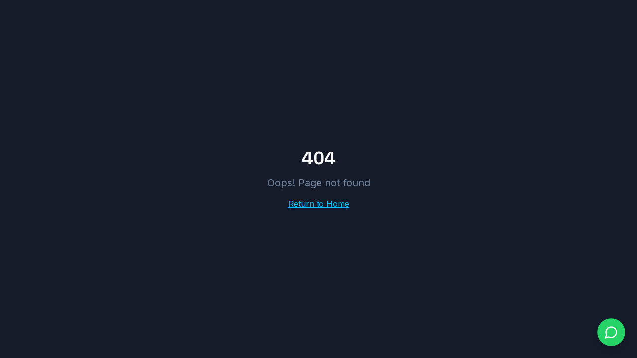

--- FILE ---
content_type: text/html; charset=utf-8
request_url: https://beta-services.com/tractors-john-deere-massey-ferguson-new-hollan.html
body_size: 804
content:
<!doctype html>
<html lang="en">
  <head>
    <meta charset="UTF-8" />
    <meta name="viewport" content="width=device-width, initial-scale=1.0" />
    <title>Beta Services | UAE&#39;s Premier Broadcast &amp; Production Solutions</title>
    <meta name="description" content="Beta Services delivers world-class broadcast, production, streaming, and telecom solutions across the UAE and Middle East. Expert team with cutting-edge technology for live events and remote production.">
    <meta name="author" content="Beta Services" />

    
    
    <meta property="og:type" content="website" />
    <meta property="og:image" content="https://storage.googleapis.com/gpt-engineer-file-uploads/q6PUw2sdCpWdjQ9WayGHePROeAQ2/social-images/social-1768309586310-Beta-services-logo.png">

    <meta name="twitter:card" content="summary_large_image" />
    <meta name="twitter:site" content="@BetaServices" />
    <meta name="twitter:image" content="https://storage.googleapis.com/gpt-engineer-file-uploads/q6PUw2sdCpWdjQ9WayGHePROeAQ2/social-images/social-1768309586310-Beta-services-logo.png">
    <meta property="og:title" content="Beta Services | UAE&#39;s Premier Broadcast &amp; Production Solutions">
  <meta name="twitter:title" content="Beta Services | UAE&#39;s Premier Broadcast &amp; Production Solutions">
  <meta property="og:description" content="Beta Services delivers world-class broadcast, production, streaming, and telecom solutions across the UAE and Middle East. Expert team with cutting-edge technology for live events and remote production.">
  <meta name="twitter:description" content="Beta Services delivers world-class broadcast, production, streaming, and telecom solutions across the UAE and Middle East. Expert team with cutting-edge technology for live events and remote production.">
  <script type="module" crossorigin src="/assets/index-CnEwgb8U.js"></script>
  <link rel="stylesheet" crossorigin href="/assets/index-BdvRS15X.css">
<script defer src="https://beta-services.com/~flock.js" data-proxy-url="https://beta-services.com/~api/analytics"></script></head>

  <body>
    <div id="root"></div>
  </body>
</html>


--- FILE ---
content_type: text/javascript; charset=utf-8
request_url: https://beta-services.com/assets/index-CnEwgb8U.js
body_size: 146375
content:
var ih=e=>{throw TypeError(e)};var Dl=(e,t,n)=>t.has(e)||ih("Cannot "+n);var R=(e,t,n)=>(Dl(e,t,"read from private field"),n?n.call(e):t.get(e)),J=(e,t,n)=>t.has(e)?ih("Cannot add the same private member more than once"):t instanceof WeakSet?t.add(e):t.set(e,n),H=(e,t,n,r)=>(Dl(e,t,"write to private field"),r?r.call(e,n):t.set(e,n),n),Le=(e,t,n)=>(Dl(e,t,"access private method"),n);var vs=(e,t,n,r)=>({set _(i){H(e,t,i,n)},get _(){return R(e,t,r)}});function dw(e,t){for(var n=0;n<t.length;n++){const r=t[n];if(typeof r!="string"&&!Array.isArray(r)){for(const i in r)if(i!=="default"&&!(i in e)){const o=Object.getOwnPropertyDescriptor(r,i);o&&Object.defineProperty(e,i,o.get?o:{enumerable:!0,get:()=>r[i]})}}}return Object.freeze(Object.defineProperty(e,Symbol.toStringTag,{value:"Module"}))}(function(){const t=document.createElement("link").relList;if(t&&t.supports&&t.supports("modulepreload"))return;for(const i of document.querySelectorAll('link[rel="modulepreload"]'))r(i);new MutationObserver(i=>{for(const o of i)if(o.type==="childList")for(const s of o.addedNodes)s.tagName==="LINK"&&s.rel==="modulepreload"&&r(s)}).observe(document,{childList:!0,subtree:!0});function n(i){const o={};return i.integrity&&(o.integrity=i.integrity),i.referrerPolicy&&(o.referrerPolicy=i.referrerPolicy),i.crossOrigin==="use-credentials"?o.credentials="include":i.crossOrigin==="anonymous"?o.credentials="omit":o.credentials="same-origin",o}function r(i){if(i.ep)return;i.ep=!0;const o=n(i);fetch(i.href,o)}})();function Cg(e){return e&&e.__esModule&&Object.prototype.hasOwnProperty.call(e,"default")?e.default:e}var Eg={exports:{}},Ya={},Tg={exports:{}},X={};/**
 * @license React
 * react.production.min.js
 *
 * Copyright (c) Facebook, Inc. and its affiliates.
 *
 * This source code is licensed under the MIT license found in the
 * LICENSE file in the root directory of this source tree.
 */var rs=Symbol.for("react.element"),fw=Symbol.for("react.portal"),hw=Symbol.for("react.fragment"),pw=Symbol.for("react.strict_mode"),mw=Symbol.for("react.profiler"),gw=Symbol.for("react.provider"),yw=Symbol.for("react.context"),vw=Symbol.for("react.forward_ref"),xw=Symbol.for("react.suspense"),ww=Symbol.for("react.memo"),Sw=Symbol.for("react.lazy"),oh=Symbol.iterator;function bw(e){return e===null||typeof e!="object"?null:(e=oh&&e[oh]||e["@@iterator"],typeof e=="function"?e:null)}var Pg={isMounted:function(){return!1},enqueueForceUpdate:function(){},enqueueReplaceState:function(){},enqueueSetState:function(){}},kg=Object.assign,Rg={};function Fi(e,t,n){this.props=e,this.context=t,this.refs=Rg,this.updater=n||Pg}Fi.prototype.isReactComponent={};Fi.prototype.setState=function(e,t){if(typeof e!="object"&&typeof e!="function"&&e!=null)throw Error("setState(...): takes an object of state variables to update or a function which returns an object of state variables.");this.updater.enqueueSetState(this,e,t,"setState")};Fi.prototype.forceUpdate=function(e){this.updater.enqueueForceUpdate(this,e,"forceUpdate")};function Ag(){}Ag.prototype=Fi.prototype;function sd(e,t,n){this.props=e,this.context=t,this.refs=Rg,this.updater=n||Pg}var ad=sd.prototype=new Ag;ad.constructor=sd;kg(ad,Fi.prototype);ad.isPureReactComponent=!0;var sh=Array.isArray,Ng=Object.prototype.hasOwnProperty,ld={current:null},Mg={key:!0,ref:!0,__self:!0,__source:!0};function jg(e,t,n){var r,i={},o=null,s=null;if(t!=null)for(r in t.ref!==void 0&&(s=t.ref),t.key!==void 0&&(o=""+t.key),t)Ng.call(t,r)&&!Mg.hasOwnProperty(r)&&(i[r]=t[r]);var a=arguments.length-2;if(a===1)i.children=n;else if(1<a){for(var l=Array(a),u=0;u<a;u++)l[u]=arguments[u+2];i.children=l}if(e&&e.defaultProps)for(r in a=e.defaultProps,a)i[r]===void 0&&(i[r]=a[r]);return{$$typeof:rs,type:e,key:o,ref:s,props:i,_owner:ld.current}}function Cw(e,t){return{$$typeof:rs,type:e.type,key:t,ref:e.ref,props:e.props,_owner:e._owner}}function ud(e){return typeof e=="object"&&e!==null&&e.$$typeof===rs}function Ew(e){var t={"=":"=0",":":"=2"};return"$"+e.replace(/[=:]/g,function(n){return t[n]})}var ah=/\/+/g;function Ll(e,t){return typeof e=="object"&&e!==null&&e.key!=null?Ew(""+e.key):t.toString(36)}function Ks(e,t,n,r,i){var o=typeof e;(o==="undefined"||o==="boolean")&&(e=null);var s=!1;if(e===null)s=!0;else switch(o){case"string":case"number":s=!0;break;case"object":switch(e.$$typeof){case rs:case fw:s=!0}}if(s)return s=e,i=i(s),e=r===""?"."+Ll(s,0):r,sh(i)?(n="",e!=null&&(n=e.replace(ah,"$&/")+"/"),Ks(i,t,n,"",function(u){return u})):i!=null&&(ud(i)&&(i=Cw(i,n+(!i.key||s&&s.key===i.key?"":(""+i.key).replace(ah,"$&/")+"/")+e)),t.push(i)),1;if(s=0,r=r===""?".":r+":",sh(e))for(var a=0;a<e.length;a++){o=e[a];var l=r+Ll(o,a);s+=Ks(o,t,n,l,i)}else if(l=bw(e),typeof l=="function")for(e=l.call(e),a=0;!(o=e.next()).done;)o=o.value,l=r+Ll(o,a++),s+=Ks(o,t,n,l,i);else if(o==="object")throw t=String(e),Error("Objects are not valid as a React child (found: "+(t==="[object Object]"?"object with keys {"+Object.keys(e).join(", ")+"}":t)+"). If you meant to render a collection of children, use an array instead.");return s}function xs(e,t,n){if(e==null)return e;var r=[],i=0;return Ks(e,r,"","",function(o){return t.call(n,o,i++)}),r}function Tw(e){if(e._status===-1){var t=e._result;t=t(),t.then(function(n){(e._status===0||e._status===-1)&&(e._status=1,e._result=n)},function(n){(e._status===0||e._status===-1)&&(e._status=2,e._result=n)}),e._status===-1&&(e._status=0,e._result=t)}if(e._status===1)return e._result.default;throw e._result}var Ge={current:null},Gs={transition:null},Pw={ReactCurrentDispatcher:Ge,ReactCurrentBatchConfig:Gs,ReactCurrentOwner:ld};function Dg(){throw Error("act(...) is not supported in production builds of React.")}X.Children={map:xs,forEach:function(e,t,n){xs(e,function(){t.apply(this,arguments)},n)},count:function(e){var t=0;return xs(e,function(){t++}),t},toArray:function(e){return xs(e,function(t){return t})||[]},only:function(e){if(!ud(e))throw Error("React.Children.only expected to receive a single React element child.");return e}};X.Component=Fi;X.Fragment=hw;X.Profiler=mw;X.PureComponent=sd;X.StrictMode=pw;X.Suspense=xw;X.__SECRET_INTERNALS_DO_NOT_USE_OR_YOU_WILL_BE_FIRED=Pw;X.act=Dg;X.cloneElement=function(e,t,n){if(e==null)throw Error("React.cloneElement(...): The argument must be a React element, but you passed "+e+".");var r=kg({},e.props),i=e.key,o=e.ref,s=e._owner;if(t!=null){if(t.ref!==void 0&&(o=t.ref,s=ld.current),t.key!==void 0&&(i=""+t.key),e.type&&e.type.defaultProps)var a=e.type.defaultProps;for(l in t)Ng.call(t,l)&&!Mg.hasOwnProperty(l)&&(r[l]=t[l]===void 0&&a!==void 0?a[l]:t[l])}var l=arguments.length-2;if(l===1)r.children=n;else if(1<l){a=Array(l);for(var u=0;u<l;u++)a[u]=arguments[u+2];r.children=a}return{$$typeof:rs,type:e.type,key:i,ref:o,props:r,_owner:s}};X.createContext=function(e){return e={$$typeof:yw,_currentValue:e,_currentValue2:e,_threadCount:0,Provider:null,Consumer:null,_defaultValue:null,_globalName:null},e.Provider={$$typeof:gw,_context:e},e.Consumer=e};X.createElement=jg;X.createFactory=function(e){var t=jg.bind(null,e);return t.type=e,t};X.createRef=function(){return{current:null}};X.forwardRef=function(e){return{$$typeof:vw,render:e}};X.isValidElement=ud;X.lazy=function(e){return{$$typeof:Sw,_payload:{_status:-1,_result:e},_init:Tw}};X.memo=function(e,t){return{$$typeof:ww,type:e,compare:t===void 0?null:t}};X.startTransition=function(e){var t=Gs.transition;Gs.transition={};try{e()}finally{Gs.transition=t}};X.unstable_act=Dg;X.useCallback=function(e,t){return Ge.current.useCallback(e,t)};X.useContext=function(e){return Ge.current.useContext(e)};X.useDebugValue=function(){};X.useDeferredValue=function(e){return Ge.current.useDeferredValue(e)};X.useEffect=function(e,t){return Ge.current.useEffect(e,t)};X.useId=function(){return Ge.current.useId()};X.useImperativeHandle=function(e,t,n){return Ge.current.useImperativeHandle(e,t,n)};X.useInsertionEffect=function(e,t){return Ge.current.useInsertionEffect(e,t)};X.useLayoutEffect=function(e,t){return Ge.current.useLayoutEffect(e,t)};X.useMemo=function(e,t){return Ge.current.useMemo(e,t)};X.useReducer=function(e,t,n){return Ge.current.useReducer(e,t,n)};X.useRef=function(e){return Ge.current.useRef(e)};X.useState=function(e){return Ge.current.useState(e)};X.useSyncExternalStore=function(e,t,n){return Ge.current.useSyncExternalStore(e,t,n)};X.useTransition=function(){return Ge.current.useTransition()};X.version="18.3.1";Tg.exports=X;var S=Tg.exports;const D=Cg(S),Lg=dw({__proto__:null,default:D},[S]);/**
 * @license React
 * react-jsx-runtime.production.min.js
 *
 * Copyright (c) Facebook, Inc. and its affiliates.
 *
 * This source code is licensed under the MIT license found in the
 * LICENSE file in the root directory of this source tree.
 */var kw=S,Rw=Symbol.for("react.element"),Aw=Symbol.for("react.fragment"),Nw=Object.prototype.hasOwnProperty,Mw=kw.__SECRET_INTERNALS_DO_NOT_USE_OR_YOU_WILL_BE_FIRED.ReactCurrentOwner,jw={key:!0,ref:!0,__self:!0,__source:!0};function Og(e,t,n){var r,i={},o=null,s=null;n!==void 0&&(o=""+n),t.key!==void 0&&(o=""+t.key),t.ref!==void 0&&(s=t.ref);for(r in t)Nw.call(t,r)&&!jw.hasOwnProperty(r)&&(i[r]=t[r]);if(e&&e.defaultProps)for(r in t=e.defaultProps,t)i[r]===void 0&&(i[r]=t[r]);return{$$typeof:Rw,type:e,key:o,ref:s,props:i,_owner:Mw.current}}Ya.Fragment=Aw;Ya.jsx=Og;Ya.jsxs=Og;Eg.exports=Ya;var w=Eg.exports,Ig={exports:{}},ut={},Vg={exports:{}},_g={};/**
 * @license React
 * scheduler.production.min.js
 *
 * Copyright (c) Facebook, Inc. and its affiliates.
 *
 * This source code is licensed under the MIT license found in the
 * LICENSE file in the root directory of this source tree.
 */(function(e){function t(k,A){var O=k.length;k.push(A);e:for(;0<O;){var U=O-1>>>1,B=k[U];if(0<i(B,A))k[U]=A,k[O]=B,O=U;else break e}}function n(k){return k.length===0?null:k[0]}function r(k){if(k.length===0)return null;var A=k[0],O=k.pop();if(O!==A){k[0]=O;e:for(var U=0,B=k.length,Y=B>>>1;U<Y;){var q=2*(U+1)-1,we=k[q],De=q+1,ee=k[De];if(0>i(we,O))De<B&&0>i(ee,we)?(k[U]=ee,k[De]=O,U=De):(k[U]=we,k[q]=O,U=q);else if(De<B&&0>i(ee,O))k[U]=ee,k[De]=O,U=De;else break e}}return A}function i(k,A){var O=k.sortIndex-A.sortIndex;return O!==0?O:k.id-A.id}if(typeof performance=="object"&&typeof performance.now=="function"){var o=performance;e.unstable_now=function(){return o.now()}}else{var s=Date,a=s.now();e.unstable_now=function(){return s.now()-a}}var l=[],u=[],c=1,d=null,f=3,h=!1,v=!1,g=!1,x=typeof setTimeout=="function"?setTimeout:null,m=typeof clearTimeout=="function"?clearTimeout:null,p=typeof setImmediate<"u"?setImmediate:null;typeof navigator<"u"&&navigator.scheduling!==void 0&&navigator.scheduling.isInputPending!==void 0&&navigator.scheduling.isInputPending.bind(navigator.scheduling);function y(k){for(var A=n(u);A!==null;){if(A.callback===null)r(u);else if(A.startTime<=k)r(u),A.sortIndex=A.expirationTime,t(l,A);else break;A=n(u)}}function b(k){if(g=!1,y(k),!v)if(n(l)!==null)v=!0,$(C);else{var A=n(u);A!==null&&F(b,A.startTime-k)}}function C(k,A){v=!1,g&&(g=!1,m(P),P=-1),h=!0;var O=f;try{for(y(A),d=n(l);d!==null&&(!(d.expirationTime>A)||k&&!z());){var U=d.callback;if(typeof U=="function"){d.callback=null,f=d.priorityLevel;var B=U(d.expirationTime<=A);A=e.unstable_now(),typeof B=="function"?d.callback=B:d===n(l)&&r(l),y(A)}else r(l);d=n(l)}if(d!==null)var Y=!0;else{var q=n(u);q!==null&&F(b,q.startTime-A),Y=!1}return Y}finally{d=null,f=O,h=!1}}var E=!1,T=null,P=-1,N=5,M=-1;function z(){return!(e.unstable_now()-M<N)}function I(){if(T!==null){var k=e.unstable_now();M=k;var A=!0;try{A=T(!0,k)}finally{A?G():(E=!1,T=null)}}else E=!1}var G;if(typeof p=="function")G=function(){p(I)};else if(typeof MessageChannel<"u"){var L=new MessageChannel,Q=L.port2;L.port1.onmessage=I,G=function(){Q.postMessage(null)}}else G=function(){x(I,0)};function $(k){T=k,E||(E=!0,G())}function F(k,A){P=x(function(){k(e.unstable_now())},A)}e.unstable_IdlePriority=5,e.unstable_ImmediatePriority=1,e.unstable_LowPriority=4,e.unstable_NormalPriority=3,e.unstable_Profiling=null,e.unstable_UserBlockingPriority=2,e.unstable_cancelCallback=function(k){k.callback=null},e.unstable_continueExecution=function(){v||h||(v=!0,$(C))},e.unstable_forceFrameRate=function(k){0>k||125<k?console.error("forceFrameRate takes a positive int between 0 and 125, forcing frame rates higher than 125 fps is not supported"):N=0<k?Math.floor(1e3/k):5},e.unstable_getCurrentPriorityLevel=function(){return f},e.unstable_getFirstCallbackNode=function(){return n(l)},e.unstable_next=function(k){switch(f){case 1:case 2:case 3:var A=3;break;default:A=f}var O=f;f=A;try{return k()}finally{f=O}},e.unstable_pauseExecution=function(){},e.unstable_requestPaint=function(){},e.unstable_runWithPriority=function(k,A){switch(k){case 1:case 2:case 3:case 4:case 5:break;default:k=3}var O=f;f=k;try{return A()}finally{f=O}},e.unstable_scheduleCallback=function(k,A,O){var U=e.unstable_now();switch(typeof O=="object"&&O!==null?(O=O.delay,O=typeof O=="number"&&0<O?U+O:U):O=U,k){case 1:var B=-1;break;case 2:B=250;break;case 5:B=1073741823;break;case 4:B=1e4;break;default:B=5e3}return B=O+B,k={id:c++,callback:A,priorityLevel:k,startTime:O,expirationTime:B,sortIndex:-1},O>U?(k.sortIndex=O,t(u,k),n(l)===null&&k===n(u)&&(g?(m(P),P=-1):g=!0,F(b,O-U))):(k.sortIndex=B,t(l,k),v||h||(v=!0,$(C))),k},e.unstable_shouldYield=z,e.unstable_wrapCallback=function(k){var A=f;return function(){var O=f;f=A;try{return k.apply(this,arguments)}finally{f=O}}}})(_g);Vg.exports=_g;var Dw=Vg.exports;/**
 * @license React
 * react-dom.production.min.js
 *
 * Copyright (c) Facebook, Inc. and its affiliates.
 *
 * This source code is licensed under the MIT license found in the
 * LICENSE file in the root directory of this source tree.
 */var Lw=S,lt=Dw;function j(e){for(var t="https://reactjs.org/docs/error-decoder.html?invariant="+e,n=1;n<arguments.length;n++)t+="&args[]="+encodeURIComponent(arguments[n]);return"Minified React error #"+e+"; visit "+t+" for the full message or use the non-minified dev environment for full errors and additional helpful warnings."}var Fg=new Set,Ao={};function Vr(e,t){Pi(e,t),Pi(e+"Capture",t)}function Pi(e,t){for(Ao[e]=t,e=0;e<t.length;e++)Fg.add(t[e])}var fn=!(typeof window>"u"||typeof window.document>"u"||typeof window.document.createElement>"u"),Nu=Object.prototype.hasOwnProperty,Ow=/^[:A-Z_a-z\u00C0-\u00D6\u00D8-\u00F6\u00F8-\u02FF\u0370-\u037D\u037F-\u1FFF\u200C-\u200D\u2070-\u218F\u2C00-\u2FEF\u3001-\uD7FF\uF900-\uFDCF\uFDF0-\uFFFD][:A-Z_a-z\u00C0-\u00D6\u00D8-\u00F6\u00F8-\u02FF\u0370-\u037D\u037F-\u1FFF\u200C-\u200D\u2070-\u218F\u2C00-\u2FEF\u3001-\uD7FF\uF900-\uFDCF\uFDF0-\uFFFD\-.0-9\u00B7\u0300-\u036F\u203F-\u2040]*$/,lh={},uh={};function Iw(e){return Nu.call(uh,e)?!0:Nu.call(lh,e)?!1:Ow.test(e)?uh[e]=!0:(lh[e]=!0,!1)}function Vw(e,t,n,r){if(n!==null&&n.type===0)return!1;switch(typeof t){case"function":case"symbol":return!0;case"boolean":return r?!1:n!==null?!n.acceptsBooleans:(e=e.toLowerCase().slice(0,5),e!=="data-"&&e!=="aria-");default:return!1}}function _w(e,t,n,r){if(t===null||typeof t>"u"||Vw(e,t,n,r))return!0;if(r)return!1;if(n!==null)switch(n.type){case 3:return!t;case 4:return t===!1;case 5:return isNaN(t);case 6:return isNaN(t)||1>t}return!1}function Qe(e,t,n,r,i,o,s){this.acceptsBooleans=t===2||t===3||t===4,this.attributeName=r,this.attributeNamespace=i,this.mustUseProperty=n,this.propertyName=e,this.type=t,this.sanitizeURL=o,this.removeEmptyString=s}var je={};"children dangerouslySetInnerHTML defaultValue defaultChecked innerHTML suppressContentEditableWarning suppressHydrationWarning style".split(" ").forEach(function(e){je[e]=new Qe(e,0,!1,e,null,!1,!1)});[["acceptCharset","accept-charset"],["className","class"],["htmlFor","for"],["httpEquiv","http-equiv"]].forEach(function(e){var t=e[0];je[t]=new Qe(t,1,!1,e[1],null,!1,!1)});["contentEditable","draggable","spellCheck","value"].forEach(function(e){je[e]=new Qe(e,2,!1,e.toLowerCase(),null,!1,!1)});["autoReverse","externalResourcesRequired","focusable","preserveAlpha"].forEach(function(e){je[e]=new Qe(e,2,!1,e,null,!1,!1)});"allowFullScreen async autoFocus autoPlay controls default defer disabled disablePictureInPicture disableRemotePlayback formNoValidate hidden loop noModule noValidate open playsInline readOnly required reversed scoped seamless itemScope".split(" ").forEach(function(e){je[e]=new Qe(e,3,!1,e.toLowerCase(),null,!1,!1)});["checked","multiple","muted","selected"].forEach(function(e){je[e]=new Qe(e,3,!0,e,null,!1,!1)});["capture","download"].forEach(function(e){je[e]=new Qe(e,4,!1,e,null,!1,!1)});["cols","rows","size","span"].forEach(function(e){je[e]=new Qe(e,6,!1,e,null,!1,!1)});["rowSpan","start"].forEach(function(e){je[e]=new Qe(e,5,!1,e.toLowerCase(),null,!1,!1)});var cd=/[\-:]([a-z])/g;function dd(e){return e[1].toUpperCase()}"accent-height alignment-baseline arabic-form baseline-shift cap-height clip-path clip-rule color-interpolation color-interpolation-filters color-profile color-rendering dominant-baseline enable-background fill-opacity fill-rule flood-color flood-opacity font-family font-size font-size-adjust font-stretch font-style font-variant font-weight glyph-name glyph-orientation-horizontal glyph-orientation-vertical horiz-adv-x horiz-origin-x image-rendering letter-spacing lighting-color marker-end marker-mid marker-start overline-position overline-thickness paint-order panose-1 pointer-events rendering-intent shape-rendering stop-color stop-opacity strikethrough-position strikethrough-thickness stroke-dasharray stroke-dashoffset stroke-linecap stroke-linejoin stroke-miterlimit stroke-opacity stroke-width text-anchor text-decoration text-rendering underline-position underline-thickness unicode-bidi unicode-range units-per-em v-alphabetic v-hanging v-ideographic v-mathematical vector-effect vert-adv-y vert-origin-x vert-origin-y word-spacing writing-mode xmlns:xlink x-height".split(" ").forEach(function(e){var t=e.replace(cd,dd);je[t]=new Qe(t,1,!1,e,null,!1,!1)});"xlink:actuate xlink:arcrole xlink:role xlink:show xlink:title xlink:type".split(" ").forEach(function(e){var t=e.replace(cd,dd);je[t]=new Qe(t,1,!1,e,"http://www.w3.org/1999/xlink",!1,!1)});["xml:base","xml:lang","xml:space"].forEach(function(e){var t=e.replace(cd,dd);je[t]=new Qe(t,1,!1,e,"http://www.w3.org/XML/1998/namespace",!1,!1)});["tabIndex","crossOrigin"].forEach(function(e){je[e]=new Qe(e,1,!1,e.toLowerCase(),null,!1,!1)});je.xlinkHref=new Qe("xlinkHref",1,!1,"xlink:href","http://www.w3.org/1999/xlink",!0,!1);["src","href","action","formAction"].forEach(function(e){je[e]=new Qe(e,1,!1,e.toLowerCase(),null,!0,!0)});function fd(e,t,n,r){var i=je.hasOwnProperty(t)?je[t]:null;(i!==null?i.type!==0:r||!(2<t.length)||t[0]!=="o"&&t[0]!=="O"||t[1]!=="n"&&t[1]!=="N")&&(_w(t,n,i,r)&&(n=null),r||i===null?Iw(t)&&(n===null?e.removeAttribute(t):e.setAttribute(t,""+n)):i.mustUseProperty?e[i.propertyName]=n===null?i.type===3?!1:"":n:(t=i.attributeName,r=i.attributeNamespace,n===null?e.removeAttribute(t):(i=i.type,n=i===3||i===4&&n===!0?"":""+n,r?e.setAttributeNS(r,t,n):e.setAttribute(t,n))))}var xn=Lw.__SECRET_INTERNALS_DO_NOT_USE_OR_YOU_WILL_BE_FIRED,ws=Symbol.for("react.element"),Kr=Symbol.for("react.portal"),Gr=Symbol.for("react.fragment"),hd=Symbol.for("react.strict_mode"),Mu=Symbol.for("react.profiler"),zg=Symbol.for("react.provider"),Bg=Symbol.for("react.context"),pd=Symbol.for("react.forward_ref"),ju=Symbol.for("react.suspense"),Du=Symbol.for("react.suspense_list"),md=Symbol.for("react.memo"),Mn=Symbol.for("react.lazy"),$g=Symbol.for("react.offscreen"),ch=Symbol.iterator;function Xi(e){return e===null||typeof e!="object"?null:(e=ch&&e[ch]||e["@@iterator"],typeof e=="function"?e:null)}var me=Object.assign,Ol;function ao(e){if(Ol===void 0)try{throw Error()}catch(n){var t=n.stack.trim().match(/\n( *(at )?)/);Ol=t&&t[1]||""}return`
`+Ol+e}var Il=!1;function Vl(e,t){if(!e||Il)return"";Il=!0;var n=Error.prepareStackTrace;Error.prepareStackTrace=void 0;try{if(t)if(t=function(){throw Error()},Object.defineProperty(t.prototype,"props",{set:function(){throw Error()}}),typeof Reflect=="object"&&Reflect.construct){try{Reflect.construct(t,[])}catch(u){var r=u}Reflect.construct(e,[],t)}else{try{t.call()}catch(u){r=u}e.call(t.prototype)}else{try{throw Error()}catch(u){r=u}e()}}catch(u){if(u&&r&&typeof u.stack=="string"){for(var i=u.stack.split(`
`),o=r.stack.split(`
`),s=i.length-1,a=o.length-1;1<=s&&0<=a&&i[s]!==o[a];)a--;for(;1<=s&&0<=a;s--,a--)if(i[s]!==o[a]){if(s!==1||a!==1)do if(s--,a--,0>a||i[s]!==o[a]){var l=`
`+i[s].replace(" at new "," at ");return e.displayName&&l.includes("<anonymous>")&&(l=l.replace("<anonymous>",e.displayName)),l}while(1<=s&&0<=a);break}}}finally{Il=!1,Error.prepareStackTrace=n}return(e=e?e.displayName||e.name:"")?ao(e):""}function Fw(e){switch(e.tag){case 5:return ao(e.type);case 16:return ao("Lazy");case 13:return ao("Suspense");case 19:return ao("SuspenseList");case 0:case 2:case 15:return e=Vl(e.type,!1),e;case 11:return e=Vl(e.type.render,!1),e;case 1:return e=Vl(e.type,!0),e;default:return""}}function Lu(e){if(e==null)return null;if(typeof e=="function")return e.displayName||e.name||null;if(typeof e=="string")return e;switch(e){case Gr:return"Fragment";case Kr:return"Portal";case Mu:return"Profiler";case hd:return"StrictMode";case ju:return"Suspense";case Du:return"SuspenseList"}if(typeof e=="object")switch(e.$$typeof){case Bg:return(e.displayName||"Context")+".Consumer";case zg:return(e._context.displayName||"Context")+".Provider";case pd:var t=e.render;return e=e.displayName,e||(e=t.displayName||t.name||"",e=e!==""?"ForwardRef("+e+")":"ForwardRef"),e;case md:return t=e.displayName||null,t!==null?t:Lu(e.type)||"Memo";case Mn:t=e._payload,e=e._init;try{return Lu(e(t))}catch{}}return null}function zw(e){var t=e.type;switch(e.tag){case 24:return"Cache";case 9:return(t.displayName||"Context")+".Consumer";case 10:return(t._context.displayName||"Context")+".Provider";case 18:return"DehydratedFragment";case 11:return e=t.render,e=e.displayName||e.name||"",t.displayName||(e!==""?"ForwardRef("+e+")":"ForwardRef");case 7:return"Fragment";case 5:return t;case 4:return"Portal";case 3:return"Root";case 6:return"Text";case 16:return Lu(t);case 8:return t===hd?"StrictMode":"Mode";case 22:return"Offscreen";case 12:return"Profiler";case 21:return"Scope";case 13:return"Suspense";case 19:return"SuspenseList";case 25:return"TracingMarker";case 1:case 0:case 17:case 2:case 14:case 15:if(typeof t=="function")return t.displayName||t.name||null;if(typeof t=="string")return t}return null}function Zn(e){switch(typeof e){case"boolean":case"number":case"string":case"undefined":return e;case"object":return e;default:return""}}function Ug(e){var t=e.type;return(e=e.nodeName)&&e.toLowerCase()==="input"&&(t==="checkbox"||t==="radio")}function Bw(e){var t=Ug(e)?"checked":"value",n=Object.getOwnPropertyDescriptor(e.constructor.prototype,t),r=""+e[t];if(!e.hasOwnProperty(t)&&typeof n<"u"&&typeof n.get=="function"&&typeof n.set=="function"){var i=n.get,o=n.set;return Object.defineProperty(e,t,{configurable:!0,get:function(){return i.call(this)},set:function(s){r=""+s,o.call(this,s)}}),Object.defineProperty(e,t,{enumerable:n.enumerable}),{getValue:function(){return r},setValue:function(s){r=""+s},stopTracking:function(){e._valueTracker=null,delete e[t]}}}}function Ss(e){e._valueTracker||(e._valueTracker=Bw(e))}function Wg(e){if(!e)return!1;var t=e._valueTracker;if(!t)return!0;var n=t.getValue(),r="";return e&&(r=Ug(e)?e.checked?"true":"false":e.value),e=r,e!==n?(t.setValue(e),!0):!1}function da(e){if(e=e||(typeof document<"u"?document:void 0),typeof e>"u")return null;try{return e.activeElement||e.body}catch{return e.body}}function Ou(e,t){var n=t.checked;return me({},t,{defaultChecked:void 0,defaultValue:void 0,value:void 0,checked:n??e._wrapperState.initialChecked})}function dh(e,t){var n=t.defaultValue==null?"":t.defaultValue,r=t.checked!=null?t.checked:t.defaultChecked;n=Zn(t.value!=null?t.value:n),e._wrapperState={initialChecked:r,initialValue:n,controlled:t.type==="checkbox"||t.type==="radio"?t.checked!=null:t.value!=null}}function Hg(e,t){t=t.checked,t!=null&&fd(e,"checked",t,!1)}function Iu(e,t){Hg(e,t);var n=Zn(t.value),r=t.type;if(n!=null)r==="number"?(n===0&&e.value===""||e.value!=n)&&(e.value=""+n):e.value!==""+n&&(e.value=""+n);else if(r==="submit"||r==="reset"){e.removeAttribute("value");return}t.hasOwnProperty("value")?Vu(e,t.type,n):t.hasOwnProperty("defaultValue")&&Vu(e,t.type,Zn(t.defaultValue)),t.checked==null&&t.defaultChecked!=null&&(e.defaultChecked=!!t.defaultChecked)}function fh(e,t,n){if(t.hasOwnProperty("value")||t.hasOwnProperty("defaultValue")){var r=t.type;if(!(r!=="submit"&&r!=="reset"||t.value!==void 0&&t.value!==null))return;t=""+e._wrapperState.initialValue,n||t===e.value||(e.value=t),e.defaultValue=t}n=e.name,n!==""&&(e.name=""),e.defaultChecked=!!e._wrapperState.initialChecked,n!==""&&(e.name=n)}function Vu(e,t,n){(t!=="number"||da(e.ownerDocument)!==e)&&(n==null?e.defaultValue=""+e._wrapperState.initialValue:e.defaultValue!==""+n&&(e.defaultValue=""+n))}var lo=Array.isArray;function li(e,t,n,r){if(e=e.options,t){t={};for(var i=0;i<n.length;i++)t["$"+n[i]]=!0;for(n=0;n<e.length;n++)i=t.hasOwnProperty("$"+e[n].value),e[n].selected!==i&&(e[n].selected=i),i&&r&&(e[n].defaultSelected=!0)}else{for(n=""+Zn(n),t=null,i=0;i<e.length;i++){if(e[i].value===n){e[i].selected=!0,r&&(e[i].defaultSelected=!0);return}t!==null||e[i].disabled||(t=e[i])}t!==null&&(t.selected=!0)}}function _u(e,t){if(t.dangerouslySetInnerHTML!=null)throw Error(j(91));return me({},t,{value:void 0,defaultValue:void 0,children:""+e._wrapperState.initialValue})}function hh(e,t){var n=t.value;if(n==null){if(n=t.children,t=t.defaultValue,n!=null){if(t!=null)throw Error(j(92));if(lo(n)){if(1<n.length)throw Error(j(93));n=n[0]}t=n}t==null&&(t=""),n=t}e._wrapperState={initialValue:Zn(n)}}function Kg(e,t){var n=Zn(t.value),r=Zn(t.defaultValue);n!=null&&(n=""+n,n!==e.value&&(e.value=n),t.defaultValue==null&&e.defaultValue!==n&&(e.defaultValue=n)),r!=null&&(e.defaultValue=""+r)}function ph(e){var t=e.textContent;t===e._wrapperState.initialValue&&t!==""&&t!==null&&(e.value=t)}function Gg(e){switch(e){case"svg":return"http://www.w3.org/2000/svg";case"math":return"http://www.w3.org/1998/Math/MathML";default:return"http://www.w3.org/1999/xhtml"}}function Fu(e,t){return e==null||e==="http://www.w3.org/1999/xhtml"?Gg(t):e==="http://www.w3.org/2000/svg"&&t==="foreignObject"?"http://www.w3.org/1999/xhtml":e}var bs,Qg=function(e){return typeof MSApp<"u"&&MSApp.execUnsafeLocalFunction?function(t,n,r,i){MSApp.execUnsafeLocalFunction(function(){return e(t,n,r,i)})}:e}(function(e,t){if(e.namespaceURI!=="http://www.w3.org/2000/svg"||"innerHTML"in e)e.innerHTML=t;else{for(bs=bs||document.createElement("div"),bs.innerHTML="<svg>"+t.valueOf().toString()+"</svg>",t=bs.firstChild;e.firstChild;)e.removeChild(e.firstChild);for(;t.firstChild;)e.appendChild(t.firstChild)}});function No(e,t){if(t){var n=e.firstChild;if(n&&n===e.lastChild&&n.nodeType===3){n.nodeValue=t;return}}e.textContent=t}var mo={animationIterationCount:!0,aspectRatio:!0,borderImageOutset:!0,borderImageSlice:!0,borderImageWidth:!0,boxFlex:!0,boxFlexGroup:!0,boxOrdinalGroup:!0,columnCount:!0,columns:!0,flex:!0,flexGrow:!0,flexPositive:!0,flexShrink:!0,flexNegative:!0,flexOrder:!0,gridArea:!0,gridRow:!0,gridRowEnd:!0,gridRowSpan:!0,gridRowStart:!0,gridColumn:!0,gridColumnEnd:!0,gridColumnSpan:!0,gridColumnStart:!0,fontWeight:!0,lineClamp:!0,lineHeight:!0,opacity:!0,order:!0,orphans:!0,tabSize:!0,widows:!0,zIndex:!0,zoom:!0,fillOpacity:!0,floodOpacity:!0,stopOpacity:!0,strokeDasharray:!0,strokeDashoffset:!0,strokeMiterlimit:!0,strokeOpacity:!0,strokeWidth:!0},$w=["Webkit","ms","Moz","O"];Object.keys(mo).forEach(function(e){$w.forEach(function(t){t=t+e.charAt(0).toUpperCase()+e.substring(1),mo[t]=mo[e]})});function Yg(e,t,n){return t==null||typeof t=="boolean"||t===""?"":n||typeof t!="number"||t===0||mo.hasOwnProperty(e)&&mo[e]?(""+t).trim():t+"px"}function Xg(e,t){e=e.style;for(var n in t)if(t.hasOwnProperty(n)){var r=n.indexOf("--")===0,i=Yg(n,t[n],r);n==="float"&&(n="cssFloat"),r?e.setProperty(n,i):e[n]=i}}var Uw=me({menuitem:!0},{area:!0,base:!0,br:!0,col:!0,embed:!0,hr:!0,img:!0,input:!0,keygen:!0,link:!0,meta:!0,param:!0,source:!0,track:!0,wbr:!0});function zu(e,t){if(t){if(Uw[e]&&(t.children!=null||t.dangerouslySetInnerHTML!=null))throw Error(j(137,e));if(t.dangerouslySetInnerHTML!=null){if(t.children!=null)throw Error(j(60));if(typeof t.dangerouslySetInnerHTML!="object"||!("__html"in t.dangerouslySetInnerHTML))throw Error(j(61))}if(t.style!=null&&typeof t.style!="object")throw Error(j(62))}}function Bu(e,t){if(e.indexOf("-")===-1)return typeof t.is=="string";switch(e){case"annotation-xml":case"color-profile":case"font-face":case"font-face-src":case"font-face-uri":case"font-face-format":case"font-face-name":case"missing-glyph":return!1;default:return!0}}var $u=null;function gd(e){return e=e.target||e.srcElement||window,e.correspondingUseElement&&(e=e.correspondingUseElement),e.nodeType===3?e.parentNode:e}var Uu=null,ui=null,ci=null;function mh(e){if(e=ss(e)){if(typeof Uu!="function")throw Error(j(280));var t=e.stateNode;t&&(t=el(t),Uu(e.stateNode,e.type,t))}}function qg(e){ui?ci?ci.push(e):ci=[e]:ui=e}function Zg(){if(ui){var e=ui,t=ci;if(ci=ui=null,mh(e),t)for(e=0;e<t.length;e++)mh(t[e])}}function Jg(e,t){return e(t)}function ey(){}var _l=!1;function ty(e,t,n){if(_l)return e(t,n);_l=!0;try{return Jg(e,t,n)}finally{_l=!1,(ui!==null||ci!==null)&&(ey(),Zg())}}function Mo(e,t){var n=e.stateNode;if(n===null)return null;var r=el(n);if(r===null)return null;n=r[t];e:switch(t){case"onClick":case"onClickCapture":case"onDoubleClick":case"onDoubleClickCapture":case"onMouseDown":case"onMouseDownCapture":case"onMouseMove":case"onMouseMoveCapture":case"onMouseUp":case"onMouseUpCapture":case"onMouseEnter":(r=!r.disabled)||(e=e.type,r=!(e==="button"||e==="input"||e==="select"||e==="textarea")),e=!r;break e;default:e=!1}if(e)return null;if(n&&typeof n!="function")throw Error(j(231,t,typeof n));return n}var Wu=!1;if(fn)try{var qi={};Object.defineProperty(qi,"passive",{get:function(){Wu=!0}}),window.addEventListener("test",qi,qi),window.removeEventListener("test",qi,qi)}catch{Wu=!1}function Ww(e,t,n,r,i,o,s,a,l){var u=Array.prototype.slice.call(arguments,3);try{t.apply(n,u)}catch(c){this.onError(c)}}var go=!1,fa=null,ha=!1,Hu=null,Hw={onError:function(e){go=!0,fa=e}};function Kw(e,t,n,r,i,o,s,a,l){go=!1,fa=null,Ww.apply(Hw,arguments)}function Gw(e,t,n,r,i,o,s,a,l){if(Kw.apply(this,arguments),go){if(go){var u=fa;go=!1,fa=null}else throw Error(j(198));ha||(ha=!0,Hu=u)}}function _r(e){var t=e,n=e;if(e.alternate)for(;t.return;)t=t.return;else{e=t;do t=e,t.flags&4098&&(n=t.return),e=t.return;while(e)}return t.tag===3?n:null}function ny(e){if(e.tag===13){var t=e.memoizedState;if(t===null&&(e=e.alternate,e!==null&&(t=e.memoizedState)),t!==null)return t.dehydrated}return null}function gh(e){if(_r(e)!==e)throw Error(j(188))}function Qw(e){var t=e.alternate;if(!t){if(t=_r(e),t===null)throw Error(j(188));return t!==e?null:e}for(var n=e,r=t;;){var i=n.return;if(i===null)break;var o=i.alternate;if(o===null){if(r=i.return,r!==null){n=r;continue}break}if(i.child===o.child){for(o=i.child;o;){if(o===n)return gh(i),e;if(o===r)return gh(i),t;o=o.sibling}throw Error(j(188))}if(n.return!==r.return)n=i,r=o;else{for(var s=!1,a=i.child;a;){if(a===n){s=!0,n=i,r=o;break}if(a===r){s=!0,r=i,n=o;break}a=a.sibling}if(!s){for(a=o.child;a;){if(a===n){s=!0,n=o,r=i;break}if(a===r){s=!0,r=o,n=i;break}a=a.sibling}if(!s)throw Error(j(189))}}if(n.alternate!==r)throw Error(j(190))}if(n.tag!==3)throw Error(j(188));return n.stateNode.current===n?e:t}function ry(e){return e=Qw(e),e!==null?iy(e):null}function iy(e){if(e.tag===5||e.tag===6)return e;for(e=e.child;e!==null;){var t=iy(e);if(t!==null)return t;e=e.sibling}return null}var oy=lt.unstable_scheduleCallback,yh=lt.unstable_cancelCallback,Yw=lt.unstable_shouldYield,Xw=lt.unstable_requestPaint,ve=lt.unstable_now,qw=lt.unstable_getCurrentPriorityLevel,yd=lt.unstable_ImmediatePriority,sy=lt.unstable_UserBlockingPriority,pa=lt.unstable_NormalPriority,Zw=lt.unstable_LowPriority,ay=lt.unstable_IdlePriority,Xa=null,Qt=null;function Jw(e){if(Qt&&typeof Qt.onCommitFiberRoot=="function")try{Qt.onCommitFiberRoot(Xa,e,void 0,(e.current.flags&128)===128)}catch{}}var Ot=Math.clz32?Math.clz32:nS,eS=Math.log,tS=Math.LN2;function nS(e){return e>>>=0,e===0?32:31-(eS(e)/tS|0)|0}var Cs=64,Es=4194304;function uo(e){switch(e&-e){case 1:return 1;case 2:return 2;case 4:return 4;case 8:return 8;case 16:return 16;case 32:return 32;case 64:case 128:case 256:case 512:case 1024:case 2048:case 4096:case 8192:case 16384:case 32768:case 65536:case 131072:case 262144:case 524288:case 1048576:case 2097152:return e&4194240;case 4194304:case 8388608:case 16777216:case 33554432:case 67108864:return e&130023424;case 134217728:return 134217728;case 268435456:return 268435456;case 536870912:return 536870912;case 1073741824:return 1073741824;default:return e}}function ma(e,t){var n=e.pendingLanes;if(n===0)return 0;var r=0,i=e.suspendedLanes,o=e.pingedLanes,s=n&268435455;if(s!==0){var a=s&~i;a!==0?r=uo(a):(o&=s,o!==0&&(r=uo(o)))}else s=n&~i,s!==0?r=uo(s):o!==0&&(r=uo(o));if(r===0)return 0;if(t!==0&&t!==r&&!(t&i)&&(i=r&-r,o=t&-t,i>=o||i===16&&(o&4194240)!==0))return t;if(r&4&&(r|=n&16),t=e.entangledLanes,t!==0)for(e=e.entanglements,t&=r;0<t;)n=31-Ot(t),i=1<<n,r|=e[n],t&=~i;return r}function rS(e,t){switch(e){case 1:case 2:case 4:return t+250;case 8:case 16:case 32:case 64:case 128:case 256:case 512:case 1024:case 2048:case 4096:case 8192:case 16384:case 32768:case 65536:case 131072:case 262144:case 524288:case 1048576:case 2097152:return t+5e3;case 4194304:case 8388608:case 16777216:case 33554432:case 67108864:return-1;case 134217728:case 268435456:case 536870912:case 1073741824:return-1;default:return-1}}function iS(e,t){for(var n=e.suspendedLanes,r=e.pingedLanes,i=e.expirationTimes,o=e.pendingLanes;0<o;){var s=31-Ot(o),a=1<<s,l=i[s];l===-1?(!(a&n)||a&r)&&(i[s]=rS(a,t)):l<=t&&(e.expiredLanes|=a),o&=~a}}function Ku(e){return e=e.pendingLanes&-1073741825,e!==0?e:e&1073741824?1073741824:0}function ly(){var e=Cs;return Cs<<=1,!(Cs&4194240)&&(Cs=64),e}function Fl(e){for(var t=[],n=0;31>n;n++)t.push(e);return t}function is(e,t,n){e.pendingLanes|=t,t!==536870912&&(e.suspendedLanes=0,e.pingedLanes=0),e=e.eventTimes,t=31-Ot(t),e[t]=n}function oS(e,t){var n=e.pendingLanes&~t;e.pendingLanes=t,e.suspendedLanes=0,e.pingedLanes=0,e.expiredLanes&=t,e.mutableReadLanes&=t,e.entangledLanes&=t,t=e.entanglements;var r=e.eventTimes;for(e=e.expirationTimes;0<n;){var i=31-Ot(n),o=1<<i;t[i]=0,r[i]=-1,e[i]=-1,n&=~o}}function vd(e,t){var n=e.entangledLanes|=t;for(e=e.entanglements;n;){var r=31-Ot(n),i=1<<r;i&t|e[r]&t&&(e[r]|=t),n&=~i}}var te=0;function uy(e){return e&=-e,1<e?4<e?e&268435455?16:536870912:4:1}var cy,xd,dy,fy,hy,Gu=!1,Ts=[],Wn=null,Hn=null,Kn=null,jo=new Map,Do=new Map,Dn=[],sS="mousedown mouseup touchcancel touchend touchstart auxclick dblclick pointercancel pointerdown pointerup dragend dragstart drop compositionend compositionstart keydown keypress keyup input textInput copy cut paste click change contextmenu reset submit".split(" ");function vh(e,t){switch(e){case"focusin":case"focusout":Wn=null;break;case"dragenter":case"dragleave":Hn=null;break;case"mouseover":case"mouseout":Kn=null;break;case"pointerover":case"pointerout":jo.delete(t.pointerId);break;case"gotpointercapture":case"lostpointercapture":Do.delete(t.pointerId)}}function Zi(e,t,n,r,i,o){return e===null||e.nativeEvent!==o?(e={blockedOn:t,domEventName:n,eventSystemFlags:r,nativeEvent:o,targetContainers:[i]},t!==null&&(t=ss(t),t!==null&&xd(t)),e):(e.eventSystemFlags|=r,t=e.targetContainers,i!==null&&t.indexOf(i)===-1&&t.push(i),e)}function aS(e,t,n,r,i){switch(t){case"focusin":return Wn=Zi(Wn,e,t,n,r,i),!0;case"dragenter":return Hn=Zi(Hn,e,t,n,r,i),!0;case"mouseover":return Kn=Zi(Kn,e,t,n,r,i),!0;case"pointerover":var o=i.pointerId;return jo.set(o,Zi(jo.get(o)||null,e,t,n,r,i)),!0;case"gotpointercapture":return o=i.pointerId,Do.set(o,Zi(Do.get(o)||null,e,t,n,r,i)),!0}return!1}function py(e){var t=yr(e.target);if(t!==null){var n=_r(t);if(n!==null){if(t=n.tag,t===13){if(t=ny(n),t!==null){e.blockedOn=t,hy(e.priority,function(){dy(n)});return}}else if(t===3&&n.stateNode.current.memoizedState.isDehydrated){e.blockedOn=n.tag===3?n.stateNode.containerInfo:null;return}}}e.blockedOn=null}function Qs(e){if(e.blockedOn!==null)return!1;for(var t=e.targetContainers;0<t.length;){var n=Qu(e.domEventName,e.eventSystemFlags,t[0],e.nativeEvent);if(n===null){n=e.nativeEvent;var r=new n.constructor(n.type,n);$u=r,n.target.dispatchEvent(r),$u=null}else return t=ss(n),t!==null&&xd(t),e.blockedOn=n,!1;t.shift()}return!0}function xh(e,t,n){Qs(e)&&n.delete(t)}function lS(){Gu=!1,Wn!==null&&Qs(Wn)&&(Wn=null),Hn!==null&&Qs(Hn)&&(Hn=null),Kn!==null&&Qs(Kn)&&(Kn=null),jo.forEach(xh),Do.forEach(xh)}function Ji(e,t){e.blockedOn===t&&(e.blockedOn=null,Gu||(Gu=!0,lt.unstable_scheduleCallback(lt.unstable_NormalPriority,lS)))}function Lo(e){function t(i){return Ji(i,e)}if(0<Ts.length){Ji(Ts[0],e);for(var n=1;n<Ts.length;n++){var r=Ts[n];r.blockedOn===e&&(r.blockedOn=null)}}for(Wn!==null&&Ji(Wn,e),Hn!==null&&Ji(Hn,e),Kn!==null&&Ji(Kn,e),jo.forEach(t),Do.forEach(t),n=0;n<Dn.length;n++)r=Dn[n],r.blockedOn===e&&(r.blockedOn=null);for(;0<Dn.length&&(n=Dn[0],n.blockedOn===null);)py(n),n.blockedOn===null&&Dn.shift()}var di=xn.ReactCurrentBatchConfig,ga=!0;function uS(e,t,n,r){var i=te,o=di.transition;di.transition=null;try{te=1,wd(e,t,n,r)}finally{te=i,di.transition=o}}function cS(e,t,n,r){var i=te,o=di.transition;di.transition=null;try{te=4,wd(e,t,n,r)}finally{te=i,di.transition=o}}function wd(e,t,n,r){if(ga){var i=Qu(e,t,n,r);if(i===null)Yl(e,t,r,ya,n),vh(e,r);else if(aS(i,e,t,n,r))r.stopPropagation();else if(vh(e,r),t&4&&-1<sS.indexOf(e)){for(;i!==null;){var o=ss(i);if(o!==null&&cy(o),o=Qu(e,t,n,r),o===null&&Yl(e,t,r,ya,n),o===i)break;i=o}i!==null&&r.stopPropagation()}else Yl(e,t,r,null,n)}}var ya=null;function Qu(e,t,n,r){if(ya=null,e=gd(r),e=yr(e),e!==null)if(t=_r(e),t===null)e=null;else if(n=t.tag,n===13){if(e=ny(t),e!==null)return e;e=null}else if(n===3){if(t.stateNode.current.memoizedState.isDehydrated)return t.tag===3?t.stateNode.containerInfo:null;e=null}else t!==e&&(e=null);return ya=e,null}function my(e){switch(e){case"cancel":case"click":case"close":case"contextmenu":case"copy":case"cut":case"auxclick":case"dblclick":case"dragend":case"dragstart":case"drop":case"focusin":case"focusout":case"input":case"invalid":case"keydown":case"keypress":case"keyup":case"mousedown":case"mouseup":case"paste":case"pause":case"play":case"pointercancel":case"pointerdown":case"pointerup":case"ratechange":case"reset":case"resize":case"seeked":case"submit":case"touchcancel":case"touchend":case"touchstart":case"volumechange":case"change":case"selectionchange":case"textInput":case"compositionstart":case"compositionend":case"compositionupdate":case"beforeblur":case"afterblur":case"beforeinput":case"blur":case"fullscreenchange":case"focus":case"hashchange":case"popstate":case"select":case"selectstart":return 1;case"drag":case"dragenter":case"dragexit":case"dragleave":case"dragover":case"mousemove":case"mouseout":case"mouseover":case"pointermove":case"pointerout":case"pointerover":case"scroll":case"toggle":case"touchmove":case"wheel":case"mouseenter":case"mouseleave":case"pointerenter":case"pointerleave":return 4;case"message":switch(qw()){case yd:return 1;case sy:return 4;case pa:case Zw:return 16;case ay:return 536870912;default:return 16}default:return 16}}var zn=null,Sd=null,Ys=null;function gy(){if(Ys)return Ys;var e,t=Sd,n=t.length,r,i="value"in zn?zn.value:zn.textContent,o=i.length;for(e=0;e<n&&t[e]===i[e];e++);var s=n-e;for(r=1;r<=s&&t[n-r]===i[o-r];r++);return Ys=i.slice(e,1<r?1-r:void 0)}function Xs(e){var t=e.keyCode;return"charCode"in e?(e=e.charCode,e===0&&t===13&&(e=13)):e=t,e===10&&(e=13),32<=e||e===13?e:0}function Ps(){return!0}function wh(){return!1}function ct(e){function t(n,r,i,o,s){this._reactName=n,this._targetInst=i,this.type=r,this.nativeEvent=o,this.target=s,this.currentTarget=null;for(var a in e)e.hasOwnProperty(a)&&(n=e[a],this[a]=n?n(o):o[a]);return this.isDefaultPrevented=(o.defaultPrevented!=null?o.defaultPrevented:o.returnValue===!1)?Ps:wh,this.isPropagationStopped=wh,this}return me(t.prototype,{preventDefault:function(){this.defaultPrevented=!0;var n=this.nativeEvent;n&&(n.preventDefault?n.preventDefault():typeof n.returnValue!="unknown"&&(n.returnValue=!1),this.isDefaultPrevented=Ps)},stopPropagation:function(){var n=this.nativeEvent;n&&(n.stopPropagation?n.stopPropagation():typeof n.cancelBubble!="unknown"&&(n.cancelBubble=!0),this.isPropagationStopped=Ps)},persist:function(){},isPersistent:Ps}),t}var zi={eventPhase:0,bubbles:0,cancelable:0,timeStamp:function(e){return e.timeStamp||Date.now()},defaultPrevented:0,isTrusted:0},bd=ct(zi),os=me({},zi,{view:0,detail:0}),dS=ct(os),zl,Bl,eo,qa=me({},os,{screenX:0,screenY:0,clientX:0,clientY:0,pageX:0,pageY:0,ctrlKey:0,shiftKey:0,altKey:0,metaKey:0,getModifierState:Cd,button:0,buttons:0,relatedTarget:function(e){return e.relatedTarget===void 0?e.fromElement===e.srcElement?e.toElement:e.fromElement:e.relatedTarget},movementX:function(e){return"movementX"in e?e.movementX:(e!==eo&&(eo&&e.type==="mousemove"?(zl=e.screenX-eo.screenX,Bl=e.screenY-eo.screenY):Bl=zl=0,eo=e),zl)},movementY:function(e){return"movementY"in e?e.movementY:Bl}}),Sh=ct(qa),fS=me({},qa,{dataTransfer:0}),hS=ct(fS),pS=me({},os,{relatedTarget:0}),$l=ct(pS),mS=me({},zi,{animationName:0,elapsedTime:0,pseudoElement:0}),gS=ct(mS),yS=me({},zi,{clipboardData:function(e){return"clipboardData"in e?e.clipboardData:window.clipboardData}}),vS=ct(yS),xS=me({},zi,{data:0}),bh=ct(xS),wS={Esc:"Escape",Spacebar:" ",Left:"ArrowLeft",Up:"ArrowUp",Right:"ArrowRight",Down:"ArrowDown",Del:"Delete",Win:"OS",Menu:"ContextMenu",Apps:"ContextMenu",Scroll:"ScrollLock",MozPrintableKey:"Unidentified"},SS={8:"Backspace",9:"Tab",12:"Clear",13:"Enter",16:"Shift",17:"Control",18:"Alt",19:"Pause",20:"CapsLock",27:"Escape",32:" ",33:"PageUp",34:"PageDown",35:"End",36:"Home",37:"ArrowLeft",38:"ArrowUp",39:"ArrowRight",40:"ArrowDown",45:"Insert",46:"Delete",112:"F1",113:"F2",114:"F3",115:"F4",116:"F5",117:"F6",118:"F7",119:"F8",120:"F9",121:"F10",122:"F11",123:"F12",144:"NumLock",145:"ScrollLock",224:"Meta"},bS={Alt:"altKey",Control:"ctrlKey",Meta:"metaKey",Shift:"shiftKey"};function CS(e){var t=this.nativeEvent;return t.getModifierState?t.getModifierState(e):(e=bS[e])?!!t[e]:!1}function Cd(){return CS}var ES=me({},os,{key:function(e){if(e.key){var t=wS[e.key]||e.key;if(t!=="Unidentified")return t}return e.type==="keypress"?(e=Xs(e),e===13?"Enter":String.fromCharCode(e)):e.type==="keydown"||e.type==="keyup"?SS[e.keyCode]||"Unidentified":""},code:0,location:0,ctrlKey:0,shiftKey:0,altKey:0,metaKey:0,repeat:0,locale:0,getModifierState:Cd,charCode:function(e){return e.type==="keypress"?Xs(e):0},keyCode:function(e){return e.type==="keydown"||e.type==="keyup"?e.keyCode:0},which:function(e){return e.type==="keypress"?Xs(e):e.type==="keydown"||e.type==="keyup"?e.keyCode:0}}),TS=ct(ES),PS=me({},qa,{pointerId:0,width:0,height:0,pressure:0,tangentialPressure:0,tiltX:0,tiltY:0,twist:0,pointerType:0,isPrimary:0}),Ch=ct(PS),kS=me({},os,{touches:0,targetTouches:0,changedTouches:0,altKey:0,metaKey:0,ctrlKey:0,shiftKey:0,getModifierState:Cd}),RS=ct(kS),AS=me({},zi,{propertyName:0,elapsedTime:0,pseudoElement:0}),NS=ct(AS),MS=me({},qa,{deltaX:function(e){return"deltaX"in e?e.deltaX:"wheelDeltaX"in e?-e.wheelDeltaX:0},deltaY:function(e){return"deltaY"in e?e.deltaY:"wheelDeltaY"in e?-e.wheelDeltaY:"wheelDelta"in e?-e.wheelDelta:0},deltaZ:0,deltaMode:0}),jS=ct(MS),DS=[9,13,27,32],Ed=fn&&"CompositionEvent"in window,yo=null;fn&&"documentMode"in document&&(yo=document.documentMode);var LS=fn&&"TextEvent"in window&&!yo,yy=fn&&(!Ed||yo&&8<yo&&11>=yo),Eh=" ",Th=!1;function vy(e,t){switch(e){case"keyup":return DS.indexOf(t.keyCode)!==-1;case"keydown":return t.keyCode!==229;case"keypress":case"mousedown":case"focusout":return!0;default:return!1}}function xy(e){return e=e.detail,typeof e=="object"&&"data"in e?e.data:null}var Qr=!1;function OS(e,t){switch(e){case"compositionend":return xy(t);case"keypress":return t.which!==32?null:(Th=!0,Eh);case"textInput":return e=t.data,e===Eh&&Th?null:e;default:return null}}function IS(e,t){if(Qr)return e==="compositionend"||!Ed&&vy(e,t)?(e=gy(),Ys=Sd=zn=null,Qr=!1,e):null;switch(e){case"paste":return null;case"keypress":if(!(t.ctrlKey||t.altKey||t.metaKey)||t.ctrlKey&&t.altKey){if(t.char&&1<t.char.length)return t.char;if(t.which)return String.fromCharCode(t.which)}return null;case"compositionend":return yy&&t.locale!=="ko"?null:t.data;default:return null}}var VS={color:!0,date:!0,datetime:!0,"datetime-local":!0,email:!0,month:!0,number:!0,password:!0,range:!0,search:!0,tel:!0,text:!0,time:!0,url:!0,week:!0};function Ph(e){var t=e&&e.nodeName&&e.nodeName.toLowerCase();return t==="input"?!!VS[e.type]:t==="textarea"}function wy(e,t,n,r){qg(r),t=va(t,"onChange"),0<t.length&&(n=new bd("onChange","change",null,n,r),e.push({event:n,listeners:t}))}var vo=null,Oo=null;function _S(e){My(e,0)}function Za(e){var t=qr(e);if(Wg(t))return e}function FS(e,t){if(e==="change")return t}var Sy=!1;if(fn){var Ul;if(fn){var Wl="oninput"in document;if(!Wl){var kh=document.createElement("div");kh.setAttribute("oninput","return;"),Wl=typeof kh.oninput=="function"}Ul=Wl}else Ul=!1;Sy=Ul&&(!document.documentMode||9<document.documentMode)}function Rh(){vo&&(vo.detachEvent("onpropertychange",by),Oo=vo=null)}function by(e){if(e.propertyName==="value"&&Za(Oo)){var t=[];wy(t,Oo,e,gd(e)),ty(_S,t)}}function zS(e,t,n){e==="focusin"?(Rh(),vo=t,Oo=n,vo.attachEvent("onpropertychange",by)):e==="focusout"&&Rh()}function BS(e){if(e==="selectionchange"||e==="keyup"||e==="keydown")return Za(Oo)}function $S(e,t){if(e==="click")return Za(t)}function US(e,t){if(e==="input"||e==="change")return Za(t)}function WS(e,t){return e===t&&(e!==0||1/e===1/t)||e!==e&&t!==t}var Vt=typeof Object.is=="function"?Object.is:WS;function Io(e,t){if(Vt(e,t))return!0;if(typeof e!="object"||e===null||typeof t!="object"||t===null)return!1;var n=Object.keys(e),r=Object.keys(t);if(n.length!==r.length)return!1;for(r=0;r<n.length;r++){var i=n[r];if(!Nu.call(t,i)||!Vt(e[i],t[i]))return!1}return!0}function Ah(e){for(;e&&e.firstChild;)e=e.firstChild;return e}function Nh(e,t){var n=Ah(e);e=0;for(var r;n;){if(n.nodeType===3){if(r=e+n.textContent.length,e<=t&&r>=t)return{node:n,offset:t-e};e=r}e:{for(;n;){if(n.nextSibling){n=n.nextSibling;break e}n=n.parentNode}n=void 0}n=Ah(n)}}function Cy(e,t){return e&&t?e===t?!0:e&&e.nodeType===3?!1:t&&t.nodeType===3?Cy(e,t.parentNode):"contains"in e?e.contains(t):e.compareDocumentPosition?!!(e.compareDocumentPosition(t)&16):!1:!1}function Ey(){for(var e=window,t=da();t instanceof e.HTMLIFrameElement;){try{var n=typeof t.contentWindow.location.href=="string"}catch{n=!1}if(n)e=t.contentWindow;else break;t=da(e.document)}return t}function Td(e){var t=e&&e.nodeName&&e.nodeName.toLowerCase();return t&&(t==="input"&&(e.type==="text"||e.type==="search"||e.type==="tel"||e.type==="url"||e.type==="password")||t==="textarea"||e.contentEditable==="true")}function HS(e){var t=Ey(),n=e.focusedElem,r=e.selectionRange;if(t!==n&&n&&n.ownerDocument&&Cy(n.ownerDocument.documentElement,n)){if(r!==null&&Td(n)){if(t=r.start,e=r.end,e===void 0&&(e=t),"selectionStart"in n)n.selectionStart=t,n.selectionEnd=Math.min(e,n.value.length);else if(e=(t=n.ownerDocument||document)&&t.defaultView||window,e.getSelection){e=e.getSelection();var i=n.textContent.length,o=Math.min(r.start,i);r=r.end===void 0?o:Math.min(r.end,i),!e.extend&&o>r&&(i=r,r=o,o=i),i=Nh(n,o);var s=Nh(n,r);i&&s&&(e.rangeCount!==1||e.anchorNode!==i.node||e.anchorOffset!==i.offset||e.focusNode!==s.node||e.focusOffset!==s.offset)&&(t=t.createRange(),t.setStart(i.node,i.offset),e.removeAllRanges(),o>r?(e.addRange(t),e.extend(s.node,s.offset)):(t.setEnd(s.node,s.offset),e.addRange(t)))}}for(t=[],e=n;e=e.parentNode;)e.nodeType===1&&t.push({element:e,left:e.scrollLeft,top:e.scrollTop});for(typeof n.focus=="function"&&n.focus(),n=0;n<t.length;n++)e=t[n],e.element.scrollLeft=e.left,e.element.scrollTop=e.top}}var KS=fn&&"documentMode"in document&&11>=document.documentMode,Yr=null,Yu=null,xo=null,Xu=!1;function Mh(e,t,n){var r=n.window===n?n.document:n.nodeType===9?n:n.ownerDocument;Xu||Yr==null||Yr!==da(r)||(r=Yr,"selectionStart"in r&&Td(r)?r={start:r.selectionStart,end:r.selectionEnd}:(r=(r.ownerDocument&&r.ownerDocument.defaultView||window).getSelection(),r={anchorNode:r.anchorNode,anchorOffset:r.anchorOffset,focusNode:r.focusNode,focusOffset:r.focusOffset}),xo&&Io(xo,r)||(xo=r,r=va(Yu,"onSelect"),0<r.length&&(t=new bd("onSelect","select",null,t,n),e.push({event:t,listeners:r}),t.target=Yr)))}function ks(e,t){var n={};return n[e.toLowerCase()]=t.toLowerCase(),n["Webkit"+e]="webkit"+t,n["Moz"+e]="moz"+t,n}var Xr={animationend:ks("Animation","AnimationEnd"),animationiteration:ks("Animation","AnimationIteration"),animationstart:ks("Animation","AnimationStart"),transitionend:ks("Transition","TransitionEnd")},Hl={},Ty={};fn&&(Ty=document.createElement("div").style,"AnimationEvent"in window||(delete Xr.animationend.animation,delete Xr.animationiteration.animation,delete Xr.animationstart.animation),"TransitionEvent"in window||delete Xr.transitionend.transition);function Ja(e){if(Hl[e])return Hl[e];if(!Xr[e])return e;var t=Xr[e],n;for(n in t)if(t.hasOwnProperty(n)&&n in Ty)return Hl[e]=t[n];return e}var Py=Ja("animationend"),ky=Ja("animationiteration"),Ry=Ja("animationstart"),Ay=Ja("transitionend"),Ny=new Map,jh="abort auxClick cancel canPlay canPlayThrough click close contextMenu copy cut drag dragEnd dragEnter dragExit dragLeave dragOver dragStart drop durationChange emptied encrypted ended error gotPointerCapture input invalid keyDown keyPress keyUp load loadedData loadedMetadata loadStart lostPointerCapture mouseDown mouseMove mouseOut mouseOver mouseUp paste pause play playing pointerCancel pointerDown pointerMove pointerOut pointerOver pointerUp progress rateChange reset resize seeked seeking stalled submit suspend timeUpdate touchCancel touchEnd touchStart volumeChange scroll toggle touchMove waiting wheel".split(" ");function sr(e,t){Ny.set(e,t),Vr(t,[e])}for(var Kl=0;Kl<jh.length;Kl++){var Gl=jh[Kl],GS=Gl.toLowerCase(),QS=Gl[0].toUpperCase()+Gl.slice(1);sr(GS,"on"+QS)}sr(Py,"onAnimationEnd");sr(ky,"onAnimationIteration");sr(Ry,"onAnimationStart");sr("dblclick","onDoubleClick");sr("focusin","onFocus");sr("focusout","onBlur");sr(Ay,"onTransitionEnd");Pi("onMouseEnter",["mouseout","mouseover"]);Pi("onMouseLeave",["mouseout","mouseover"]);Pi("onPointerEnter",["pointerout","pointerover"]);Pi("onPointerLeave",["pointerout","pointerover"]);Vr("onChange","change click focusin focusout input keydown keyup selectionchange".split(" "));Vr("onSelect","focusout contextmenu dragend focusin keydown keyup mousedown mouseup selectionchange".split(" "));Vr("onBeforeInput",["compositionend","keypress","textInput","paste"]);Vr("onCompositionEnd","compositionend focusout keydown keypress keyup mousedown".split(" "));Vr("onCompositionStart","compositionstart focusout keydown keypress keyup mousedown".split(" "));Vr("onCompositionUpdate","compositionupdate focusout keydown keypress keyup mousedown".split(" "));var co="abort canplay canplaythrough durationchange emptied encrypted ended error loadeddata loadedmetadata loadstart pause play playing progress ratechange resize seeked seeking stalled suspend timeupdate volumechange waiting".split(" "),YS=new Set("cancel close invalid load scroll toggle".split(" ").concat(co));function Dh(e,t,n){var r=e.type||"unknown-event";e.currentTarget=n,Gw(r,t,void 0,e),e.currentTarget=null}function My(e,t){t=(t&4)!==0;for(var n=0;n<e.length;n++){var r=e[n],i=r.event;r=r.listeners;e:{var o=void 0;if(t)for(var s=r.length-1;0<=s;s--){var a=r[s],l=a.instance,u=a.currentTarget;if(a=a.listener,l!==o&&i.isPropagationStopped())break e;Dh(i,a,u),o=l}else for(s=0;s<r.length;s++){if(a=r[s],l=a.instance,u=a.currentTarget,a=a.listener,l!==o&&i.isPropagationStopped())break e;Dh(i,a,u),o=l}}}if(ha)throw e=Hu,ha=!1,Hu=null,e}function se(e,t){var n=t[tc];n===void 0&&(n=t[tc]=new Set);var r=e+"__bubble";n.has(r)||(jy(t,e,2,!1),n.add(r))}function Ql(e,t,n){var r=0;t&&(r|=4),jy(n,e,r,t)}var Rs="_reactListening"+Math.random().toString(36).slice(2);function Vo(e){if(!e[Rs]){e[Rs]=!0,Fg.forEach(function(n){n!=="selectionchange"&&(YS.has(n)||Ql(n,!1,e),Ql(n,!0,e))});var t=e.nodeType===9?e:e.ownerDocument;t===null||t[Rs]||(t[Rs]=!0,Ql("selectionchange",!1,t))}}function jy(e,t,n,r){switch(my(t)){case 1:var i=uS;break;case 4:i=cS;break;default:i=wd}n=i.bind(null,t,n,e),i=void 0,!Wu||t!=="touchstart"&&t!=="touchmove"&&t!=="wheel"||(i=!0),r?i!==void 0?e.addEventListener(t,n,{capture:!0,passive:i}):e.addEventListener(t,n,!0):i!==void 0?e.addEventListener(t,n,{passive:i}):e.addEventListener(t,n,!1)}function Yl(e,t,n,r,i){var o=r;if(!(t&1)&&!(t&2)&&r!==null)e:for(;;){if(r===null)return;var s=r.tag;if(s===3||s===4){var a=r.stateNode.containerInfo;if(a===i||a.nodeType===8&&a.parentNode===i)break;if(s===4)for(s=r.return;s!==null;){var l=s.tag;if((l===3||l===4)&&(l=s.stateNode.containerInfo,l===i||l.nodeType===8&&l.parentNode===i))return;s=s.return}for(;a!==null;){if(s=yr(a),s===null)return;if(l=s.tag,l===5||l===6){r=o=s;continue e}a=a.parentNode}}r=r.return}ty(function(){var u=o,c=gd(n),d=[];e:{var f=Ny.get(e);if(f!==void 0){var h=bd,v=e;switch(e){case"keypress":if(Xs(n)===0)break e;case"keydown":case"keyup":h=TS;break;case"focusin":v="focus",h=$l;break;case"focusout":v="blur",h=$l;break;case"beforeblur":case"afterblur":h=$l;break;case"click":if(n.button===2)break e;case"auxclick":case"dblclick":case"mousedown":case"mousemove":case"mouseup":case"mouseout":case"mouseover":case"contextmenu":h=Sh;break;case"drag":case"dragend":case"dragenter":case"dragexit":case"dragleave":case"dragover":case"dragstart":case"drop":h=hS;break;case"touchcancel":case"touchend":case"touchmove":case"touchstart":h=RS;break;case Py:case ky:case Ry:h=gS;break;case Ay:h=NS;break;case"scroll":h=dS;break;case"wheel":h=jS;break;case"copy":case"cut":case"paste":h=vS;break;case"gotpointercapture":case"lostpointercapture":case"pointercancel":case"pointerdown":case"pointermove":case"pointerout":case"pointerover":case"pointerup":h=Ch}var g=(t&4)!==0,x=!g&&e==="scroll",m=g?f!==null?f+"Capture":null:f;g=[];for(var p=u,y;p!==null;){y=p;var b=y.stateNode;if(y.tag===5&&b!==null&&(y=b,m!==null&&(b=Mo(p,m),b!=null&&g.push(_o(p,b,y)))),x)break;p=p.return}0<g.length&&(f=new h(f,v,null,n,c),d.push({event:f,listeners:g}))}}if(!(t&7)){e:{if(f=e==="mouseover"||e==="pointerover",h=e==="mouseout"||e==="pointerout",f&&n!==$u&&(v=n.relatedTarget||n.fromElement)&&(yr(v)||v[hn]))break e;if((h||f)&&(f=c.window===c?c:(f=c.ownerDocument)?f.defaultView||f.parentWindow:window,h?(v=n.relatedTarget||n.toElement,h=u,v=v?yr(v):null,v!==null&&(x=_r(v),v!==x||v.tag!==5&&v.tag!==6)&&(v=null)):(h=null,v=u),h!==v)){if(g=Sh,b="onMouseLeave",m="onMouseEnter",p="mouse",(e==="pointerout"||e==="pointerover")&&(g=Ch,b="onPointerLeave",m="onPointerEnter",p="pointer"),x=h==null?f:qr(h),y=v==null?f:qr(v),f=new g(b,p+"leave",h,n,c),f.target=x,f.relatedTarget=y,b=null,yr(c)===u&&(g=new g(m,p+"enter",v,n,c),g.target=y,g.relatedTarget=x,b=g),x=b,h&&v)t:{for(g=h,m=v,p=0,y=g;y;y=Hr(y))p++;for(y=0,b=m;b;b=Hr(b))y++;for(;0<p-y;)g=Hr(g),p--;for(;0<y-p;)m=Hr(m),y--;for(;p--;){if(g===m||m!==null&&g===m.alternate)break t;g=Hr(g),m=Hr(m)}g=null}else g=null;h!==null&&Lh(d,f,h,g,!1),v!==null&&x!==null&&Lh(d,x,v,g,!0)}}e:{if(f=u?qr(u):window,h=f.nodeName&&f.nodeName.toLowerCase(),h==="select"||h==="input"&&f.type==="file")var C=FS;else if(Ph(f))if(Sy)C=US;else{C=BS;var E=zS}else(h=f.nodeName)&&h.toLowerCase()==="input"&&(f.type==="checkbox"||f.type==="radio")&&(C=$S);if(C&&(C=C(e,u))){wy(d,C,n,c);break e}E&&E(e,f,u),e==="focusout"&&(E=f._wrapperState)&&E.controlled&&f.type==="number"&&Vu(f,"number",f.value)}switch(E=u?qr(u):window,e){case"focusin":(Ph(E)||E.contentEditable==="true")&&(Yr=E,Yu=u,xo=null);break;case"focusout":xo=Yu=Yr=null;break;case"mousedown":Xu=!0;break;case"contextmenu":case"mouseup":case"dragend":Xu=!1,Mh(d,n,c);break;case"selectionchange":if(KS)break;case"keydown":case"keyup":Mh(d,n,c)}var T;if(Ed)e:{switch(e){case"compositionstart":var P="onCompositionStart";break e;case"compositionend":P="onCompositionEnd";break e;case"compositionupdate":P="onCompositionUpdate";break e}P=void 0}else Qr?vy(e,n)&&(P="onCompositionEnd"):e==="keydown"&&n.keyCode===229&&(P="onCompositionStart");P&&(yy&&n.locale!=="ko"&&(Qr||P!=="onCompositionStart"?P==="onCompositionEnd"&&Qr&&(T=gy()):(zn=c,Sd="value"in zn?zn.value:zn.textContent,Qr=!0)),E=va(u,P),0<E.length&&(P=new bh(P,e,null,n,c),d.push({event:P,listeners:E}),T?P.data=T:(T=xy(n),T!==null&&(P.data=T)))),(T=LS?OS(e,n):IS(e,n))&&(u=va(u,"onBeforeInput"),0<u.length&&(c=new bh("onBeforeInput","beforeinput",null,n,c),d.push({event:c,listeners:u}),c.data=T))}My(d,t)})}function _o(e,t,n){return{instance:e,listener:t,currentTarget:n}}function va(e,t){for(var n=t+"Capture",r=[];e!==null;){var i=e,o=i.stateNode;i.tag===5&&o!==null&&(i=o,o=Mo(e,n),o!=null&&r.unshift(_o(e,o,i)),o=Mo(e,t),o!=null&&r.push(_o(e,o,i))),e=e.return}return r}function Hr(e){if(e===null)return null;do e=e.return;while(e&&e.tag!==5);return e||null}function Lh(e,t,n,r,i){for(var o=t._reactName,s=[];n!==null&&n!==r;){var a=n,l=a.alternate,u=a.stateNode;if(l!==null&&l===r)break;a.tag===5&&u!==null&&(a=u,i?(l=Mo(n,o),l!=null&&s.unshift(_o(n,l,a))):i||(l=Mo(n,o),l!=null&&s.push(_o(n,l,a)))),n=n.return}s.length!==0&&e.push({event:t,listeners:s})}var XS=/\r\n?/g,qS=/\u0000|\uFFFD/g;function Oh(e){return(typeof e=="string"?e:""+e).replace(XS,`
`).replace(qS,"")}function As(e,t,n){if(t=Oh(t),Oh(e)!==t&&n)throw Error(j(425))}function xa(){}var qu=null,Zu=null;function Ju(e,t){return e==="textarea"||e==="noscript"||typeof t.children=="string"||typeof t.children=="number"||typeof t.dangerouslySetInnerHTML=="object"&&t.dangerouslySetInnerHTML!==null&&t.dangerouslySetInnerHTML.__html!=null}var ec=typeof setTimeout=="function"?setTimeout:void 0,ZS=typeof clearTimeout=="function"?clearTimeout:void 0,Ih=typeof Promise=="function"?Promise:void 0,JS=typeof queueMicrotask=="function"?queueMicrotask:typeof Ih<"u"?function(e){return Ih.resolve(null).then(e).catch(eb)}:ec;function eb(e){setTimeout(function(){throw e})}function Xl(e,t){var n=t,r=0;do{var i=n.nextSibling;if(e.removeChild(n),i&&i.nodeType===8)if(n=i.data,n==="/$"){if(r===0){e.removeChild(i),Lo(t);return}r--}else n!=="$"&&n!=="$?"&&n!=="$!"||r++;n=i}while(n);Lo(t)}function Gn(e){for(;e!=null;e=e.nextSibling){var t=e.nodeType;if(t===1||t===3)break;if(t===8){if(t=e.data,t==="$"||t==="$!"||t==="$?")break;if(t==="/$")return null}}return e}function Vh(e){e=e.previousSibling;for(var t=0;e;){if(e.nodeType===8){var n=e.data;if(n==="$"||n==="$!"||n==="$?"){if(t===0)return e;t--}else n==="/$"&&t++}e=e.previousSibling}return null}var Bi=Math.random().toString(36).slice(2),Kt="__reactFiber$"+Bi,Fo="__reactProps$"+Bi,hn="__reactContainer$"+Bi,tc="__reactEvents$"+Bi,tb="__reactListeners$"+Bi,nb="__reactHandles$"+Bi;function yr(e){var t=e[Kt];if(t)return t;for(var n=e.parentNode;n;){if(t=n[hn]||n[Kt]){if(n=t.alternate,t.child!==null||n!==null&&n.child!==null)for(e=Vh(e);e!==null;){if(n=e[Kt])return n;e=Vh(e)}return t}e=n,n=e.parentNode}return null}function ss(e){return e=e[Kt]||e[hn],!e||e.tag!==5&&e.tag!==6&&e.tag!==13&&e.tag!==3?null:e}function qr(e){if(e.tag===5||e.tag===6)return e.stateNode;throw Error(j(33))}function el(e){return e[Fo]||null}var nc=[],Zr=-1;function ar(e){return{current:e}}function ae(e){0>Zr||(e.current=nc[Zr],nc[Zr]=null,Zr--)}function ie(e,t){Zr++,nc[Zr]=e.current,e.current=t}var Jn={},ze=ar(Jn),Ze=ar(!1),Mr=Jn;function ki(e,t){var n=e.type.contextTypes;if(!n)return Jn;var r=e.stateNode;if(r&&r.__reactInternalMemoizedUnmaskedChildContext===t)return r.__reactInternalMemoizedMaskedChildContext;var i={},o;for(o in n)i[o]=t[o];return r&&(e=e.stateNode,e.__reactInternalMemoizedUnmaskedChildContext=t,e.__reactInternalMemoizedMaskedChildContext=i),i}function Je(e){return e=e.childContextTypes,e!=null}function wa(){ae(Ze),ae(ze)}function _h(e,t,n){if(ze.current!==Jn)throw Error(j(168));ie(ze,t),ie(Ze,n)}function Dy(e,t,n){var r=e.stateNode;if(t=t.childContextTypes,typeof r.getChildContext!="function")return n;r=r.getChildContext();for(var i in r)if(!(i in t))throw Error(j(108,zw(e)||"Unknown",i));return me({},n,r)}function Sa(e){return e=(e=e.stateNode)&&e.__reactInternalMemoizedMergedChildContext||Jn,Mr=ze.current,ie(ze,e),ie(Ze,Ze.current),!0}function Fh(e,t,n){var r=e.stateNode;if(!r)throw Error(j(169));n?(e=Dy(e,t,Mr),r.__reactInternalMemoizedMergedChildContext=e,ae(Ze),ae(ze),ie(ze,e)):ae(Ze),ie(Ze,n)}var an=null,tl=!1,ql=!1;function Ly(e){an===null?an=[e]:an.push(e)}function rb(e){tl=!0,Ly(e)}function lr(){if(!ql&&an!==null){ql=!0;var e=0,t=te;try{var n=an;for(te=1;e<n.length;e++){var r=n[e];do r=r(!0);while(r!==null)}an=null,tl=!1}catch(i){throw an!==null&&(an=an.slice(e+1)),oy(yd,lr),i}finally{te=t,ql=!1}}return null}var Jr=[],ei=0,ba=null,Ca=0,pt=[],mt=0,jr=null,un=1,cn="";function pr(e,t){Jr[ei++]=Ca,Jr[ei++]=ba,ba=e,Ca=t}function Oy(e,t,n){pt[mt++]=un,pt[mt++]=cn,pt[mt++]=jr,jr=e;var r=un;e=cn;var i=32-Ot(r)-1;r&=~(1<<i),n+=1;var o=32-Ot(t)+i;if(30<o){var s=i-i%5;o=(r&(1<<s)-1).toString(32),r>>=s,i-=s,un=1<<32-Ot(t)+i|n<<i|r,cn=o+e}else un=1<<o|n<<i|r,cn=e}function Pd(e){e.return!==null&&(pr(e,1),Oy(e,1,0))}function kd(e){for(;e===ba;)ba=Jr[--ei],Jr[ei]=null,Ca=Jr[--ei],Jr[ei]=null;for(;e===jr;)jr=pt[--mt],pt[mt]=null,cn=pt[--mt],pt[mt]=null,un=pt[--mt],pt[mt]=null}var st=null,ot=null,ce=!1,Lt=null;function Iy(e,t){var n=gt(5,null,null,0);n.elementType="DELETED",n.stateNode=t,n.return=e,t=e.deletions,t===null?(e.deletions=[n],e.flags|=16):t.push(n)}function zh(e,t){switch(e.tag){case 5:var n=e.type;return t=t.nodeType!==1||n.toLowerCase()!==t.nodeName.toLowerCase()?null:t,t!==null?(e.stateNode=t,st=e,ot=Gn(t.firstChild),!0):!1;case 6:return t=e.pendingProps===""||t.nodeType!==3?null:t,t!==null?(e.stateNode=t,st=e,ot=null,!0):!1;case 13:return t=t.nodeType!==8?null:t,t!==null?(n=jr!==null?{id:un,overflow:cn}:null,e.memoizedState={dehydrated:t,treeContext:n,retryLane:1073741824},n=gt(18,null,null,0),n.stateNode=t,n.return=e,e.child=n,st=e,ot=null,!0):!1;default:return!1}}function rc(e){return(e.mode&1)!==0&&(e.flags&128)===0}function ic(e){if(ce){var t=ot;if(t){var n=t;if(!zh(e,t)){if(rc(e))throw Error(j(418));t=Gn(n.nextSibling);var r=st;t&&zh(e,t)?Iy(r,n):(e.flags=e.flags&-4097|2,ce=!1,st=e)}}else{if(rc(e))throw Error(j(418));e.flags=e.flags&-4097|2,ce=!1,st=e}}}function Bh(e){for(e=e.return;e!==null&&e.tag!==5&&e.tag!==3&&e.tag!==13;)e=e.return;st=e}function Ns(e){if(e!==st)return!1;if(!ce)return Bh(e),ce=!0,!1;var t;if((t=e.tag!==3)&&!(t=e.tag!==5)&&(t=e.type,t=t!=="head"&&t!=="body"&&!Ju(e.type,e.memoizedProps)),t&&(t=ot)){if(rc(e))throw Vy(),Error(j(418));for(;t;)Iy(e,t),t=Gn(t.nextSibling)}if(Bh(e),e.tag===13){if(e=e.memoizedState,e=e!==null?e.dehydrated:null,!e)throw Error(j(317));e:{for(e=e.nextSibling,t=0;e;){if(e.nodeType===8){var n=e.data;if(n==="/$"){if(t===0){ot=Gn(e.nextSibling);break e}t--}else n!=="$"&&n!=="$!"&&n!=="$?"||t++}e=e.nextSibling}ot=null}}else ot=st?Gn(e.stateNode.nextSibling):null;return!0}function Vy(){for(var e=ot;e;)e=Gn(e.nextSibling)}function Ri(){ot=st=null,ce=!1}function Rd(e){Lt===null?Lt=[e]:Lt.push(e)}var ib=xn.ReactCurrentBatchConfig;function to(e,t,n){if(e=n.ref,e!==null&&typeof e!="function"&&typeof e!="object"){if(n._owner){if(n=n._owner,n){if(n.tag!==1)throw Error(j(309));var r=n.stateNode}if(!r)throw Error(j(147,e));var i=r,o=""+e;return t!==null&&t.ref!==null&&typeof t.ref=="function"&&t.ref._stringRef===o?t.ref:(t=function(s){var a=i.refs;s===null?delete a[o]:a[o]=s},t._stringRef=o,t)}if(typeof e!="string")throw Error(j(284));if(!n._owner)throw Error(j(290,e))}return e}function Ms(e,t){throw e=Object.prototype.toString.call(t),Error(j(31,e==="[object Object]"?"object with keys {"+Object.keys(t).join(", ")+"}":e))}function $h(e){var t=e._init;return t(e._payload)}function _y(e){function t(m,p){if(e){var y=m.deletions;y===null?(m.deletions=[p],m.flags|=16):y.push(p)}}function n(m,p){if(!e)return null;for(;p!==null;)t(m,p),p=p.sibling;return null}function r(m,p){for(m=new Map;p!==null;)p.key!==null?m.set(p.key,p):m.set(p.index,p),p=p.sibling;return m}function i(m,p){return m=qn(m,p),m.index=0,m.sibling=null,m}function o(m,p,y){return m.index=y,e?(y=m.alternate,y!==null?(y=y.index,y<p?(m.flags|=2,p):y):(m.flags|=2,p)):(m.flags|=1048576,p)}function s(m){return e&&m.alternate===null&&(m.flags|=2),m}function a(m,p,y,b){return p===null||p.tag!==6?(p=iu(y,m.mode,b),p.return=m,p):(p=i(p,y),p.return=m,p)}function l(m,p,y,b){var C=y.type;return C===Gr?c(m,p,y.props.children,b,y.key):p!==null&&(p.elementType===C||typeof C=="object"&&C!==null&&C.$$typeof===Mn&&$h(C)===p.type)?(b=i(p,y.props),b.ref=to(m,p,y),b.return=m,b):(b=ra(y.type,y.key,y.props,null,m.mode,b),b.ref=to(m,p,y),b.return=m,b)}function u(m,p,y,b){return p===null||p.tag!==4||p.stateNode.containerInfo!==y.containerInfo||p.stateNode.implementation!==y.implementation?(p=ou(y,m.mode,b),p.return=m,p):(p=i(p,y.children||[]),p.return=m,p)}function c(m,p,y,b,C){return p===null||p.tag!==7?(p=Ar(y,m.mode,b,C),p.return=m,p):(p=i(p,y),p.return=m,p)}function d(m,p,y){if(typeof p=="string"&&p!==""||typeof p=="number")return p=iu(""+p,m.mode,y),p.return=m,p;if(typeof p=="object"&&p!==null){switch(p.$$typeof){case ws:return y=ra(p.type,p.key,p.props,null,m.mode,y),y.ref=to(m,null,p),y.return=m,y;case Kr:return p=ou(p,m.mode,y),p.return=m,p;case Mn:var b=p._init;return d(m,b(p._payload),y)}if(lo(p)||Xi(p))return p=Ar(p,m.mode,y,null),p.return=m,p;Ms(m,p)}return null}function f(m,p,y,b){var C=p!==null?p.key:null;if(typeof y=="string"&&y!==""||typeof y=="number")return C!==null?null:a(m,p,""+y,b);if(typeof y=="object"&&y!==null){switch(y.$$typeof){case ws:return y.key===C?l(m,p,y,b):null;case Kr:return y.key===C?u(m,p,y,b):null;case Mn:return C=y._init,f(m,p,C(y._payload),b)}if(lo(y)||Xi(y))return C!==null?null:c(m,p,y,b,null);Ms(m,y)}return null}function h(m,p,y,b,C){if(typeof b=="string"&&b!==""||typeof b=="number")return m=m.get(y)||null,a(p,m,""+b,C);if(typeof b=="object"&&b!==null){switch(b.$$typeof){case ws:return m=m.get(b.key===null?y:b.key)||null,l(p,m,b,C);case Kr:return m=m.get(b.key===null?y:b.key)||null,u(p,m,b,C);case Mn:var E=b._init;return h(m,p,y,E(b._payload),C)}if(lo(b)||Xi(b))return m=m.get(y)||null,c(p,m,b,C,null);Ms(p,b)}return null}function v(m,p,y,b){for(var C=null,E=null,T=p,P=p=0,N=null;T!==null&&P<y.length;P++){T.index>P?(N=T,T=null):N=T.sibling;var M=f(m,T,y[P],b);if(M===null){T===null&&(T=N);break}e&&T&&M.alternate===null&&t(m,T),p=o(M,p,P),E===null?C=M:E.sibling=M,E=M,T=N}if(P===y.length)return n(m,T),ce&&pr(m,P),C;if(T===null){for(;P<y.length;P++)T=d(m,y[P],b),T!==null&&(p=o(T,p,P),E===null?C=T:E.sibling=T,E=T);return ce&&pr(m,P),C}for(T=r(m,T);P<y.length;P++)N=h(T,m,P,y[P],b),N!==null&&(e&&N.alternate!==null&&T.delete(N.key===null?P:N.key),p=o(N,p,P),E===null?C=N:E.sibling=N,E=N);return e&&T.forEach(function(z){return t(m,z)}),ce&&pr(m,P),C}function g(m,p,y,b){var C=Xi(y);if(typeof C!="function")throw Error(j(150));if(y=C.call(y),y==null)throw Error(j(151));for(var E=C=null,T=p,P=p=0,N=null,M=y.next();T!==null&&!M.done;P++,M=y.next()){T.index>P?(N=T,T=null):N=T.sibling;var z=f(m,T,M.value,b);if(z===null){T===null&&(T=N);break}e&&T&&z.alternate===null&&t(m,T),p=o(z,p,P),E===null?C=z:E.sibling=z,E=z,T=N}if(M.done)return n(m,T),ce&&pr(m,P),C;if(T===null){for(;!M.done;P++,M=y.next())M=d(m,M.value,b),M!==null&&(p=o(M,p,P),E===null?C=M:E.sibling=M,E=M);return ce&&pr(m,P),C}for(T=r(m,T);!M.done;P++,M=y.next())M=h(T,m,P,M.value,b),M!==null&&(e&&M.alternate!==null&&T.delete(M.key===null?P:M.key),p=o(M,p,P),E===null?C=M:E.sibling=M,E=M);return e&&T.forEach(function(I){return t(m,I)}),ce&&pr(m,P),C}function x(m,p,y,b){if(typeof y=="object"&&y!==null&&y.type===Gr&&y.key===null&&(y=y.props.children),typeof y=="object"&&y!==null){switch(y.$$typeof){case ws:e:{for(var C=y.key,E=p;E!==null;){if(E.key===C){if(C=y.type,C===Gr){if(E.tag===7){n(m,E.sibling),p=i(E,y.props.children),p.return=m,m=p;break e}}else if(E.elementType===C||typeof C=="object"&&C!==null&&C.$$typeof===Mn&&$h(C)===E.type){n(m,E.sibling),p=i(E,y.props),p.ref=to(m,E,y),p.return=m,m=p;break e}n(m,E);break}else t(m,E);E=E.sibling}y.type===Gr?(p=Ar(y.props.children,m.mode,b,y.key),p.return=m,m=p):(b=ra(y.type,y.key,y.props,null,m.mode,b),b.ref=to(m,p,y),b.return=m,m=b)}return s(m);case Kr:e:{for(E=y.key;p!==null;){if(p.key===E)if(p.tag===4&&p.stateNode.containerInfo===y.containerInfo&&p.stateNode.implementation===y.implementation){n(m,p.sibling),p=i(p,y.children||[]),p.return=m,m=p;break e}else{n(m,p);break}else t(m,p);p=p.sibling}p=ou(y,m.mode,b),p.return=m,m=p}return s(m);case Mn:return E=y._init,x(m,p,E(y._payload),b)}if(lo(y))return v(m,p,y,b);if(Xi(y))return g(m,p,y,b);Ms(m,y)}return typeof y=="string"&&y!==""||typeof y=="number"?(y=""+y,p!==null&&p.tag===6?(n(m,p.sibling),p=i(p,y),p.return=m,m=p):(n(m,p),p=iu(y,m.mode,b),p.return=m,m=p),s(m)):n(m,p)}return x}var Ai=_y(!0),Fy=_y(!1),Ea=ar(null),Ta=null,ti=null,Ad=null;function Nd(){Ad=ti=Ta=null}function Md(e){var t=Ea.current;ae(Ea),e._currentValue=t}function oc(e,t,n){for(;e!==null;){var r=e.alternate;if((e.childLanes&t)!==t?(e.childLanes|=t,r!==null&&(r.childLanes|=t)):r!==null&&(r.childLanes&t)!==t&&(r.childLanes|=t),e===n)break;e=e.return}}function fi(e,t){Ta=e,Ad=ti=null,e=e.dependencies,e!==null&&e.firstContext!==null&&(e.lanes&t&&(qe=!0),e.firstContext=null)}function wt(e){var t=e._currentValue;if(Ad!==e)if(e={context:e,memoizedValue:t,next:null},ti===null){if(Ta===null)throw Error(j(308));ti=e,Ta.dependencies={lanes:0,firstContext:e}}else ti=ti.next=e;return t}var vr=null;function jd(e){vr===null?vr=[e]:vr.push(e)}function zy(e,t,n,r){var i=t.interleaved;return i===null?(n.next=n,jd(t)):(n.next=i.next,i.next=n),t.interleaved=n,pn(e,r)}function pn(e,t){e.lanes|=t;var n=e.alternate;for(n!==null&&(n.lanes|=t),n=e,e=e.return;e!==null;)e.childLanes|=t,n=e.alternate,n!==null&&(n.childLanes|=t),n=e,e=e.return;return n.tag===3?n.stateNode:null}var jn=!1;function Dd(e){e.updateQueue={baseState:e.memoizedState,firstBaseUpdate:null,lastBaseUpdate:null,shared:{pending:null,interleaved:null,lanes:0},effects:null}}function By(e,t){e=e.updateQueue,t.updateQueue===e&&(t.updateQueue={baseState:e.baseState,firstBaseUpdate:e.firstBaseUpdate,lastBaseUpdate:e.lastBaseUpdate,shared:e.shared,effects:e.effects})}function dn(e,t){return{eventTime:e,lane:t,tag:0,payload:null,callback:null,next:null}}function Qn(e,t,n){var r=e.updateQueue;if(r===null)return null;if(r=r.shared,Z&2){var i=r.pending;return i===null?t.next=t:(t.next=i.next,i.next=t),r.pending=t,pn(e,n)}return i=r.interleaved,i===null?(t.next=t,jd(r)):(t.next=i.next,i.next=t),r.interleaved=t,pn(e,n)}function qs(e,t,n){if(t=t.updateQueue,t!==null&&(t=t.shared,(n&4194240)!==0)){var r=t.lanes;r&=e.pendingLanes,n|=r,t.lanes=n,vd(e,n)}}function Uh(e,t){var n=e.updateQueue,r=e.alternate;if(r!==null&&(r=r.updateQueue,n===r)){var i=null,o=null;if(n=n.firstBaseUpdate,n!==null){do{var s={eventTime:n.eventTime,lane:n.lane,tag:n.tag,payload:n.payload,callback:n.callback,next:null};o===null?i=o=s:o=o.next=s,n=n.next}while(n!==null);o===null?i=o=t:o=o.next=t}else i=o=t;n={baseState:r.baseState,firstBaseUpdate:i,lastBaseUpdate:o,shared:r.shared,effects:r.effects},e.updateQueue=n;return}e=n.lastBaseUpdate,e===null?n.firstBaseUpdate=t:e.next=t,n.lastBaseUpdate=t}function Pa(e,t,n,r){var i=e.updateQueue;jn=!1;var o=i.firstBaseUpdate,s=i.lastBaseUpdate,a=i.shared.pending;if(a!==null){i.shared.pending=null;var l=a,u=l.next;l.next=null,s===null?o=u:s.next=u,s=l;var c=e.alternate;c!==null&&(c=c.updateQueue,a=c.lastBaseUpdate,a!==s&&(a===null?c.firstBaseUpdate=u:a.next=u,c.lastBaseUpdate=l))}if(o!==null){var d=i.baseState;s=0,c=u=l=null,a=o;do{var f=a.lane,h=a.eventTime;if((r&f)===f){c!==null&&(c=c.next={eventTime:h,lane:0,tag:a.tag,payload:a.payload,callback:a.callback,next:null});e:{var v=e,g=a;switch(f=t,h=n,g.tag){case 1:if(v=g.payload,typeof v=="function"){d=v.call(h,d,f);break e}d=v;break e;case 3:v.flags=v.flags&-65537|128;case 0:if(v=g.payload,f=typeof v=="function"?v.call(h,d,f):v,f==null)break e;d=me({},d,f);break e;case 2:jn=!0}}a.callback!==null&&a.lane!==0&&(e.flags|=64,f=i.effects,f===null?i.effects=[a]:f.push(a))}else h={eventTime:h,lane:f,tag:a.tag,payload:a.payload,callback:a.callback,next:null},c===null?(u=c=h,l=d):c=c.next=h,s|=f;if(a=a.next,a===null){if(a=i.shared.pending,a===null)break;f=a,a=f.next,f.next=null,i.lastBaseUpdate=f,i.shared.pending=null}}while(!0);if(c===null&&(l=d),i.baseState=l,i.firstBaseUpdate=u,i.lastBaseUpdate=c,t=i.shared.interleaved,t!==null){i=t;do s|=i.lane,i=i.next;while(i!==t)}else o===null&&(i.shared.lanes=0);Lr|=s,e.lanes=s,e.memoizedState=d}}function Wh(e,t,n){if(e=t.effects,t.effects=null,e!==null)for(t=0;t<e.length;t++){var r=e[t],i=r.callback;if(i!==null){if(r.callback=null,r=n,typeof i!="function")throw Error(j(191,i));i.call(r)}}}var as={},Yt=ar(as),zo=ar(as),Bo=ar(as);function xr(e){if(e===as)throw Error(j(174));return e}function Ld(e,t){switch(ie(Bo,t),ie(zo,e),ie(Yt,as),e=t.nodeType,e){case 9:case 11:t=(t=t.documentElement)?t.namespaceURI:Fu(null,"");break;default:e=e===8?t.parentNode:t,t=e.namespaceURI||null,e=e.tagName,t=Fu(t,e)}ae(Yt),ie(Yt,t)}function Ni(){ae(Yt),ae(zo),ae(Bo)}function $y(e){xr(Bo.current);var t=xr(Yt.current),n=Fu(t,e.type);t!==n&&(ie(zo,e),ie(Yt,n))}function Od(e){zo.current===e&&(ae(Yt),ae(zo))}var fe=ar(0);function ka(e){for(var t=e;t!==null;){if(t.tag===13){var n=t.memoizedState;if(n!==null&&(n=n.dehydrated,n===null||n.data==="$?"||n.data==="$!"))return t}else if(t.tag===19&&t.memoizedProps.revealOrder!==void 0){if(t.flags&128)return t}else if(t.child!==null){t.child.return=t,t=t.child;continue}if(t===e)break;for(;t.sibling===null;){if(t.return===null||t.return===e)return null;t=t.return}t.sibling.return=t.return,t=t.sibling}return null}var Zl=[];function Id(){for(var e=0;e<Zl.length;e++)Zl[e]._workInProgressVersionPrimary=null;Zl.length=0}var Zs=xn.ReactCurrentDispatcher,Jl=xn.ReactCurrentBatchConfig,Dr=0,pe=null,Ee=null,ke=null,Ra=!1,wo=!1,$o=0,ob=0;function Oe(){throw Error(j(321))}function Vd(e,t){if(t===null)return!1;for(var n=0;n<t.length&&n<e.length;n++)if(!Vt(e[n],t[n]))return!1;return!0}function _d(e,t,n,r,i,o){if(Dr=o,pe=t,t.memoizedState=null,t.updateQueue=null,t.lanes=0,Zs.current=e===null||e.memoizedState===null?ub:cb,e=n(r,i),wo){o=0;do{if(wo=!1,$o=0,25<=o)throw Error(j(301));o+=1,ke=Ee=null,t.updateQueue=null,Zs.current=db,e=n(r,i)}while(wo)}if(Zs.current=Aa,t=Ee!==null&&Ee.next!==null,Dr=0,ke=Ee=pe=null,Ra=!1,t)throw Error(j(300));return e}function Fd(){var e=$o!==0;return $o=0,e}function $t(){var e={memoizedState:null,baseState:null,baseQueue:null,queue:null,next:null};return ke===null?pe.memoizedState=ke=e:ke=ke.next=e,ke}function St(){if(Ee===null){var e=pe.alternate;e=e!==null?e.memoizedState:null}else e=Ee.next;var t=ke===null?pe.memoizedState:ke.next;if(t!==null)ke=t,Ee=e;else{if(e===null)throw Error(j(310));Ee=e,e={memoizedState:Ee.memoizedState,baseState:Ee.baseState,baseQueue:Ee.baseQueue,queue:Ee.queue,next:null},ke===null?pe.memoizedState=ke=e:ke=ke.next=e}return ke}function Uo(e,t){return typeof t=="function"?t(e):t}function eu(e){var t=St(),n=t.queue;if(n===null)throw Error(j(311));n.lastRenderedReducer=e;var r=Ee,i=r.baseQueue,o=n.pending;if(o!==null){if(i!==null){var s=i.next;i.next=o.next,o.next=s}r.baseQueue=i=o,n.pending=null}if(i!==null){o=i.next,r=r.baseState;var a=s=null,l=null,u=o;do{var c=u.lane;if((Dr&c)===c)l!==null&&(l=l.next={lane:0,action:u.action,hasEagerState:u.hasEagerState,eagerState:u.eagerState,next:null}),r=u.hasEagerState?u.eagerState:e(r,u.action);else{var d={lane:c,action:u.action,hasEagerState:u.hasEagerState,eagerState:u.eagerState,next:null};l===null?(a=l=d,s=r):l=l.next=d,pe.lanes|=c,Lr|=c}u=u.next}while(u!==null&&u!==o);l===null?s=r:l.next=a,Vt(r,t.memoizedState)||(qe=!0),t.memoizedState=r,t.baseState=s,t.baseQueue=l,n.lastRenderedState=r}if(e=n.interleaved,e!==null){i=e;do o=i.lane,pe.lanes|=o,Lr|=o,i=i.next;while(i!==e)}else i===null&&(n.lanes=0);return[t.memoizedState,n.dispatch]}function tu(e){var t=St(),n=t.queue;if(n===null)throw Error(j(311));n.lastRenderedReducer=e;var r=n.dispatch,i=n.pending,o=t.memoizedState;if(i!==null){n.pending=null;var s=i=i.next;do o=e(o,s.action),s=s.next;while(s!==i);Vt(o,t.memoizedState)||(qe=!0),t.memoizedState=o,t.baseQueue===null&&(t.baseState=o),n.lastRenderedState=o}return[o,r]}function Uy(){}function Wy(e,t){var n=pe,r=St(),i=t(),o=!Vt(r.memoizedState,i);if(o&&(r.memoizedState=i,qe=!0),r=r.queue,zd(Gy.bind(null,n,r,e),[e]),r.getSnapshot!==t||o||ke!==null&&ke.memoizedState.tag&1){if(n.flags|=2048,Wo(9,Ky.bind(null,n,r,i,t),void 0,null),Re===null)throw Error(j(349));Dr&30||Hy(n,t,i)}return i}function Hy(e,t,n){e.flags|=16384,e={getSnapshot:t,value:n},t=pe.updateQueue,t===null?(t={lastEffect:null,stores:null},pe.updateQueue=t,t.stores=[e]):(n=t.stores,n===null?t.stores=[e]:n.push(e))}function Ky(e,t,n,r){t.value=n,t.getSnapshot=r,Qy(t)&&Yy(e)}function Gy(e,t,n){return n(function(){Qy(t)&&Yy(e)})}function Qy(e){var t=e.getSnapshot;e=e.value;try{var n=t();return!Vt(e,n)}catch{return!0}}function Yy(e){var t=pn(e,1);t!==null&&It(t,e,1,-1)}function Hh(e){var t=$t();return typeof e=="function"&&(e=e()),t.memoizedState=t.baseState=e,e={pending:null,interleaved:null,lanes:0,dispatch:null,lastRenderedReducer:Uo,lastRenderedState:e},t.queue=e,e=e.dispatch=lb.bind(null,pe,e),[t.memoizedState,e]}function Wo(e,t,n,r){return e={tag:e,create:t,destroy:n,deps:r,next:null},t=pe.updateQueue,t===null?(t={lastEffect:null,stores:null},pe.updateQueue=t,t.lastEffect=e.next=e):(n=t.lastEffect,n===null?t.lastEffect=e.next=e:(r=n.next,n.next=e,e.next=r,t.lastEffect=e)),e}function Xy(){return St().memoizedState}function Js(e,t,n,r){var i=$t();pe.flags|=e,i.memoizedState=Wo(1|t,n,void 0,r===void 0?null:r)}function nl(e,t,n,r){var i=St();r=r===void 0?null:r;var o=void 0;if(Ee!==null){var s=Ee.memoizedState;if(o=s.destroy,r!==null&&Vd(r,s.deps)){i.memoizedState=Wo(t,n,o,r);return}}pe.flags|=e,i.memoizedState=Wo(1|t,n,o,r)}function Kh(e,t){return Js(8390656,8,e,t)}function zd(e,t){return nl(2048,8,e,t)}function qy(e,t){return nl(4,2,e,t)}function Zy(e,t){return nl(4,4,e,t)}function Jy(e,t){if(typeof t=="function")return e=e(),t(e),function(){t(null)};if(t!=null)return e=e(),t.current=e,function(){t.current=null}}function ev(e,t,n){return n=n!=null?n.concat([e]):null,nl(4,4,Jy.bind(null,t,e),n)}function Bd(){}function tv(e,t){var n=St();t=t===void 0?null:t;var r=n.memoizedState;return r!==null&&t!==null&&Vd(t,r[1])?r[0]:(n.memoizedState=[e,t],e)}function nv(e,t){var n=St();t=t===void 0?null:t;var r=n.memoizedState;return r!==null&&t!==null&&Vd(t,r[1])?r[0]:(e=e(),n.memoizedState=[e,t],e)}function rv(e,t,n){return Dr&21?(Vt(n,t)||(n=ly(),pe.lanes|=n,Lr|=n,e.baseState=!0),t):(e.baseState&&(e.baseState=!1,qe=!0),e.memoizedState=n)}function sb(e,t){var n=te;te=n!==0&&4>n?n:4,e(!0);var r=Jl.transition;Jl.transition={};try{e(!1),t()}finally{te=n,Jl.transition=r}}function iv(){return St().memoizedState}function ab(e,t,n){var r=Xn(e);if(n={lane:r,action:n,hasEagerState:!1,eagerState:null,next:null},ov(e))sv(t,n);else if(n=zy(e,t,n,r),n!==null){var i=Ke();It(n,e,r,i),av(n,t,r)}}function lb(e,t,n){var r=Xn(e),i={lane:r,action:n,hasEagerState:!1,eagerState:null,next:null};if(ov(e))sv(t,i);else{var o=e.alternate;if(e.lanes===0&&(o===null||o.lanes===0)&&(o=t.lastRenderedReducer,o!==null))try{var s=t.lastRenderedState,a=o(s,n);if(i.hasEagerState=!0,i.eagerState=a,Vt(a,s)){var l=t.interleaved;l===null?(i.next=i,jd(t)):(i.next=l.next,l.next=i),t.interleaved=i;return}}catch{}finally{}n=zy(e,t,i,r),n!==null&&(i=Ke(),It(n,e,r,i),av(n,t,r))}}function ov(e){var t=e.alternate;return e===pe||t!==null&&t===pe}function sv(e,t){wo=Ra=!0;var n=e.pending;n===null?t.next=t:(t.next=n.next,n.next=t),e.pending=t}function av(e,t,n){if(n&4194240){var r=t.lanes;r&=e.pendingLanes,n|=r,t.lanes=n,vd(e,n)}}var Aa={readContext:wt,useCallback:Oe,useContext:Oe,useEffect:Oe,useImperativeHandle:Oe,useInsertionEffect:Oe,useLayoutEffect:Oe,useMemo:Oe,useReducer:Oe,useRef:Oe,useState:Oe,useDebugValue:Oe,useDeferredValue:Oe,useTransition:Oe,useMutableSource:Oe,useSyncExternalStore:Oe,useId:Oe,unstable_isNewReconciler:!1},ub={readContext:wt,useCallback:function(e,t){return $t().memoizedState=[e,t===void 0?null:t],e},useContext:wt,useEffect:Kh,useImperativeHandle:function(e,t,n){return n=n!=null?n.concat([e]):null,Js(4194308,4,Jy.bind(null,t,e),n)},useLayoutEffect:function(e,t){return Js(4194308,4,e,t)},useInsertionEffect:function(e,t){return Js(4,2,e,t)},useMemo:function(e,t){var n=$t();return t=t===void 0?null:t,e=e(),n.memoizedState=[e,t],e},useReducer:function(e,t,n){var r=$t();return t=n!==void 0?n(t):t,r.memoizedState=r.baseState=t,e={pending:null,interleaved:null,lanes:0,dispatch:null,lastRenderedReducer:e,lastRenderedState:t},r.queue=e,e=e.dispatch=ab.bind(null,pe,e),[r.memoizedState,e]},useRef:function(e){var t=$t();return e={current:e},t.memoizedState=e},useState:Hh,useDebugValue:Bd,useDeferredValue:function(e){return $t().memoizedState=e},useTransition:function(){var e=Hh(!1),t=e[0];return e=sb.bind(null,e[1]),$t().memoizedState=e,[t,e]},useMutableSource:function(){},useSyncExternalStore:function(e,t,n){var r=pe,i=$t();if(ce){if(n===void 0)throw Error(j(407));n=n()}else{if(n=t(),Re===null)throw Error(j(349));Dr&30||Hy(r,t,n)}i.memoizedState=n;var o={value:n,getSnapshot:t};return i.queue=o,Kh(Gy.bind(null,r,o,e),[e]),r.flags|=2048,Wo(9,Ky.bind(null,r,o,n,t),void 0,null),n},useId:function(){var e=$t(),t=Re.identifierPrefix;if(ce){var n=cn,r=un;n=(r&~(1<<32-Ot(r)-1)).toString(32)+n,t=":"+t+"R"+n,n=$o++,0<n&&(t+="H"+n.toString(32)),t+=":"}else n=ob++,t=":"+t+"r"+n.toString(32)+":";return e.memoizedState=t},unstable_isNewReconciler:!1},cb={readContext:wt,useCallback:tv,useContext:wt,useEffect:zd,useImperativeHandle:ev,useInsertionEffect:qy,useLayoutEffect:Zy,useMemo:nv,useReducer:eu,useRef:Xy,useState:function(){return eu(Uo)},useDebugValue:Bd,useDeferredValue:function(e){var t=St();return rv(t,Ee.memoizedState,e)},useTransition:function(){var e=eu(Uo)[0],t=St().memoizedState;return[e,t]},useMutableSource:Uy,useSyncExternalStore:Wy,useId:iv,unstable_isNewReconciler:!1},db={readContext:wt,useCallback:tv,useContext:wt,useEffect:zd,useImperativeHandle:ev,useInsertionEffect:qy,useLayoutEffect:Zy,useMemo:nv,useReducer:tu,useRef:Xy,useState:function(){return tu(Uo)},useDebugValue:Bd,useDeferredValue:function(e){var t=St();return Ee===null?t.memoizedState=e:rv(t,Ee.memoizedState,e)},useTransition:function(){var e=tu(Uo)[0],t=St().memoizedState;return[e,t]},useMutableSource:Uy,useSyncExternalStore:Wy,useId:iv,unstable_isNewReconciler:!1};function At(e,t){if(e&&e.defaultProps){t=me({},t),e=e.defaultProps;for(var n in e)t[n]===void 0&&(t[n]=e[n]);return t}return t}function sc(e,t,n,r){t=e.memoizedState,n=n(r,t),n=n==null?t:me({},t,n),e.memoizedState=n,e.lanes===0&&(e.updateQueue.baseState=n)}var rl={isMounted:function(e){return(e=e._reactInternals)?_r(e)===e:!1},enqueueSetState:function(e,t,n){e=e._reactInternals;var r=Ke(),i=Xn(e),o=dn(r,i);o.payload=t,n!=null&&(o.callback=n),t=Qn(e,o,i),t!==null&&(It(t,e,i,r),qs(t,e,i))},enqueueReplaceState:function(e,t,n){e=e._reactInternals;var r=Ke(),i=Xn(e),o=dn(r,i);o.tag=1,o.payload=t,n!=null&&(o.callback=n),t=Qn(e,o,i),t!==null&&(It(t,e,i,r),qs(t,e,i))},enqueueForceUpdate:function(e,t){e=e._reactInternals;var n=Ke(),r=Xn(e),i=dn(n,r);i.tag=2,t!=null&&(i.callback=t),t=Qn(e,i,r),t!==null&&(It(t,e,r,n),qs(t,e,r))}};function Gh(e,t,n,r,i,o,s){return e=e.stateNode,typeof e.shouldComponentUpdate=="function"?e.shouldComponentUpdate(r,o,s):t.prototype&&t.prototype.isPureReactComponent?!Io(n,r)||!Io(i,o):!0}function lv(e,t,n){var r=!1,i=Jn,o=t.contextType;return typeof o=="object"&&o!==null?o=wt(o):(i=Je(t)?Mr:ze.current,r=t.contextTypes,o=(r=r!=null)?ki(e,i):Jn),t=new t(n,o),e.memoizedState=t.state!==null&&t.state!==void 0?t.state:null,t.updater=rl,e.stateNode=t,t._reactInternals=e,r&&(e=e.stateNode,e.__reactInternalMemoizedUnmaskedChildContext=i,e.__reactInternalMemoizedMaskedChildContext=o),t}function Qh(e,t,n,r){e=t.state,typeof t.componentWillReceiveProps=="function"&&t.componentWillReceiveProps(n,r),typeof t.UNSAFE_componentWillReceiveProps=="function"&&t.UNSAFE_componentWillReceiveProps(n,r),t.state!==e&&rl.enqueueReplaceState(t,t.state,null)}function ac(e,t,n,r){var i=e.stateNode;i.props=n,i.state=e.memoizedState,i.refs={},Dd(e);var o=t.contextType;typeof o=="object"&&o!==null?i.context=wt(o):(o=Je(t)?Mr:ze.current,i.context=ki(e,o)),i.state=e.memoizedState,o=t.getDerivedStateFromProps,typeof o=="function"&&(sc(e,t,o,n),i.state=e.memoizedState),typeof t.getDerivedStateFromProps=="function"||typeof i.getSnapshotBeforeUpdate=="function"||typeof i.UNSAFE_componentWillMount!="function"&&typeof i.componentWillMount!="function"||(t=i.state,typeof i.componentWillMount=="function"&&i.componentWillMount(),typeof i.UNSAFE_componentWillMount=="function"&&i.UNSAFE_componentWillMount(),t!==i.state&&rl.enqueueReplaceState(i,i.state,null),Pa(e,n,i,r),i.state=e.memoizedState),typeof i.componentDidMount=="function"&&(e.flags|=4194308)}function Mi(e,t){try{var n="",r=t;do n+=Fw(r),r=r.return;while(r);var i=n}catch(o){i=`
Error generating stack: `+o.message+`
`+o.stack}return{value:e,source:t,stack:i,digest:null}}function nu(e,t,n){return{value:e,source:null,stack:n??null,digest:t??null}}function lc(e,t){try{console.error(t.value)}catch(n){setTimeout(function(){throw n})}}var fb=typeof WeakMap=="function"?WeakMap:Map;function uv(e,t,n){n=dn(-1,n),n.tag=3,n.payload={element:null};var r=t.value;return n.callback=function(){Ma||(Ma=!0,vc=r),lc(e,t)},n}function cv(e,t,n){n=dn(-1,n),n.tag=3;var r=e.type.getDerivedStateFromError;if(typeof r=="function"){var i=t.value;n.payload=function(){return r(i)},n.callback=function(){lc(e,t)}}var o=e.stateNode;return o!==null&&typeof o.componentDidCatch=="function"&&(n.callback=function(){lc(e,t),typeof r!="function"&&(Yn===null?Yn=new Set([this]):Yn.add(this));var s=t.stack;this.componentDidCatch(t.value,{componentStack:s!==null?s:""})}),n}function Yh(e,t,n){var r=e.pingCache;if(r===null){r=e.pingCache=new fb;var i=new Set;r.set(t,i)}else i=r.get(t),i===void 0&&(i=new Set,r.set(t,i));i.has(n)||(i.add(n),e=Pb.bind(null,e,t,n),t.then(e,e))}function Xh(e){do{var t;if((t=e.tag===13)&&(t=e.memoizedState,t=t!==null?t.dehydrated!==null:!0),t)return e;e=e.return}while(e!==null);return null}function qh(e,t,n,r,i){return e.mode&1?(e.flags|=65536,e.lanes=i,e):(e===t?e.flags|=65536:(e.flags|=128,n.flags|=131072,n.flags&=-52805,n.tag===1&&(n.alternate===null?n.tag=17:(t=dn(-1,1),t.tag=2,Qn(n,t,1))),n.lanes|=1),e)}var hb=xn.ReactCurrentOwner,qe=!1;function $e(e,t,n,r){t.child=e===null?Fy(t,null,n,r):Ai(t,e.child,n,r)}function Zh(e,t,n,r,i){n=n.render;var o=t.ref;return fi(t,i),r=_d(e,t,n,r,o,i),n=Fd(),e!==null&&!qe?(t.updateQueue=e.updateQueue,t.flags&=-2053,e.lanes&=~i,mn(e,t,i)):(ce&&n&&Pd(t),t.flags|=1,$e(e,t,r,i),t.child)}function Jh(e,t,n,r,i){if(e===null){var o=n.type;return typeof o=="function"&&!Yd(o)&&o.defaultProps===void 0&&n.compare===null&&n.defaultProps===void 0?(t.tag=15,t.type=o,dv(e,t,o,r,i)):(e=ra(n.type,null,r,t,t.mode,i),e.ref=t.ref,e.return=t,t.child=e)}if(o=e.child,!(e.lanes&i)){var s=o.memoizedProps;if(n=n.compare,n=n!==null?n:Io,n(s,r)&&e.ref===t.ref)return mn(e,t,i)}return t.flags|=1,e=qn(o,r),e.ref=t.ref,e.return=t,t.child=e}function dv(e,t,n,r,i){if(e!==null){var o=e.memoizedProps;if(Io(o,r)&&e.ref===t.ref)if(qe=!1,t.pendingProps=r=o,(e.lanes&i)!==0)e.flags&131072&&(qe=!0);else return t.lanes=e.lanes,mn(e,t,i)}return uc(e,t,n,r,i)}function fv(e,t,n){var r=t.pendingProps,i=r.children,o=e!==null?e.memoizedState:null;if(r.mode==="hidden")if(!(t.mode&1))t.memoizedState={baseLanes:0,cachePool:null,transitions:null},ie(ri,rt),rt|=n;else{if(!(n&1073741824))return e=o!==null?o.baseLanes|n:n,t.lanes=t.childLanes=1073741824,t.memoizedState={baseLanes:e,cachePool:null,transitions:null},t.updateQueue=null,ie(ri,rt),rt|=e,null;t.memoizedState={baseLanes:0,cachePool:null,transitions:null},r=o!==null?o.baseLanes:n,ie(ri,rt),rt|=r}else o!==null?(r=o.baseLanes|n,t.memoizedState=null):r=n,ie(ri,rt),rt|=r;return $e(e,t,i,n),t.child}function hv(e,t){var n=t.ref;(e===null&&n!==null||e!==null&&e.ref!==n)&&(t.flags|=512,t.flags|=2097152)}function uc(e,t,n,r,i){var o=Je(n)?Mr:ze.current;return o=ki(t,o),fi(t,i),n=_d(e,t,n,r,o,i),r=Fd(),e!==null&&!qe?(t.updateQueue=e.updateQueue,t.flags&=-2053,e.lanes&=~i,mn(e,t,i)):(ce&&r&&Pd(t),t.flags|=1,$e(e,t,n,i),t.child)}function ep(e,t,n,r,i){if(Je(n)){var o=!0;Sa(t)}else o=!1;if(fi(t,i),t.stateNode===null)ea(e,t),lv(t,n,r),ac(t,n,r,i),r=!0;else if(e===null){var s=t.stateNode,a=t.memoizedProps;s.props=a;var l=s.context,u=n.contextType;typeof u=="object"&&u!==null?u=wt(u):(u=Je(n)?Mr:ze.current,u=ki(t,u));var c=n.getDerivedStateFromProps,d=typeof c=="function"||typeof s.getSnapshotBeforeUpdate=="function";d||typeof s.UNSAFE_componentWillReceiveProps!="function"&&typeof s.componentWillReceiveProps!="function"||(a!==r||l!==u)&&Qh(t,s,r,u),jn=!1;var f=t.memoizedState;s.state=f,Pa(t,r,s,i),l=t.memoizedState,a!==r||f!==l||Ze.current||jn?(typeof c=="function"&&(sc(t,n,c,r),l=t.memoizedState),(a=jn||Gh(t,n,a,r,f,l,u))?(d||typeof s.UNSAFE_componentWillMount!="function"&&typeof s.componentWillMount!="function"||(typeof s.componentWillMount=="function"&&s.componentWillMount(),typeof s.UNSAFE_componentWillMount=="function"&&s.UNSAFE_componentWillMount()),typeof s.componentDidMount=="function"&&(t.flags|=4194308)):(typeof s.componentDidMount=="function"&&(t.flags|=4194308),t.memoizedProps=r,t.memoizedState=l),s.props=r,s.state=l,s.context=u,r=a):(typeof s.componentDidMount=="function"&&(t.flags|=4194308),r=!1)}else{s=t.stateNode,By(e,t),a=t.memoizedProps,u=t.type===t.elementType?a:At(t.type,a),s.props=u,d=t.pendingProps,f=s.context,l=n.contextType,typeof l=="object"&&l!==null?l=wt(l):(l=Je(n)?Mr:ze.current,l=ki(t,l));var h=n.getDerivedStateFromProps;(c=typeof h=="function"||typeof s.getSnapshotBeforeUpdate=="function")||typeof s.UNSAFE_componentWillReceiveProps!="function"&&typeof s.componentWillReceiveProps!="function"||(a!==d||f!==l)&&Qh(t,s,r,l),jn=!1,f=t.memoizedState,s.state=f,Pa(t,r,s,i);var v=t.memoizedState;a!==d||f!==v||Ze.current||jn?(typeof h=="function"&&(sc(t,n,h,r),v=t.memoizedState),(u=jn||Gh(t,n,u,r,f,v,l)||!1)?(c||typeof s.UNSAFE_componentWillUpdate!="function"&&typeof s.componentWillUpdate!="function"||(typeof s.componentWillUpdate=="function"&&s.componentWillUpdate(r,v,l),typeof s.UNSAFE_componentWillUpdate=="function"&&s.UNSAFE_componentWillUpdate(r,v,l)),typeof s.componentDidUpdate=="function"&&(t.flags|=4),typeof s.getSnapshotBeforeUpdate=="function"&&(t.flags|=1024)):(typeof s.componentDidUpdate!="function"||a===e.memoizedProps&&f===e.memoizedState||(t.flags|=4),typeof s.getSnapshotBeforeUpdate!="function"||a===e.memoizedProps&&f===e.memoizedState||(t.flags|=1024),t.memoizedProps=r,t.memoizedState=v),s.props=r,s.state=v,s.context=l,r=u):(typeof s.componentDidUpdate!="function"||a===e.memoizedProps&&f===e.memoizedState||(t.flags|=4),typeof s.getSnapshotBeforeUpdate!="function"||a===e.memoizedProps&&f===e.memoizedState||(t.flags|=1024),r=!1)}return cc(e,t,n,r,o,i)}function cc(e,t,n,r,i,o){hv(e,t);var s=(t.flags&128)!==0;if(!r&&!s)return i&&Fh(t,n,!1),mn(e,t,o);r=t.stateNode,hb.current=t;var a=s&&typeof n.getDerivedStateFromError!="function"?null:r.render();return t.flags|=1,e!==null&&s?(t.child=Ai(t,e.child,null,o),t.child=Ai(t,null,a,o)):$e(e,t,a,o),t.memoizedState=r.state,i&&Fh(t,n,!0),t.child}function pv(e){var t=e.stateNode;t.pendingContext?_h(e,t.pendingContext,t.pendingContext!==t.context):t.context&&_h(e,t.context,!1),Ld(e,t.containerInfo)}function tp(e,t,n,r,i){return Ri(),Rd(i),t.flags|=256,$e(e,t,n,r),t.child}var dc={dehydrated:null,treeContext:null,retryLane:0};function fc(e){return{baseLanes:e,cachePool:null,transitions:null}}function mv(e,t,n){var r=t.pendingProps,i=fe.current,o=!1,s=(t.flags&128)!==0,a;if((a=s)||(a=e!==null&&e.memoizedState===null?!1:(i&2)!==0),a?(o=!0,t.flags&=-129):(e===null||e.memoizedState!==null)&&(i|=1),ie(fe,i&1),e===null)return ic(t),e=t.memoizedState,e!==null&&(e=e.dehydrated,e!==null)?(t.mode&1?e.data==="$!"?t.lanes=8:t.lanes=1073741824:t.lanes=1,null):(s=r.children,e=r.fallback,o?(r=t.mode,o=t.child,s={mode:"hidden",children:s},!(r&1)&&o!==null?(o.childLanes=0,o.pendingProps=s):o=sl(s,r,0,null),e=Ar(e,r,n,null),o.return=t,e.return=t,o.sibling=e,t.child=o,t.child.memoizedState=fc(n),t.memoizedState=dc,e):$d(t,s));if(i=e.memoizedState,i!==null&&(a=i.dehydrated,a!==null))return pb(e,t,s,r,a,i,n);if(o){o=r.fallback,s=t.mode,i=e.child,a=i.sibling;var l={mode:"hidden",children:r.children};return!(s&1)&&t.child!==i?(r=t.child,r.childLanes=0,r.pendingProps=l,t.deletions=null):(r=qn(i,l),r.subtreeFlags=i.subtreeFlags&14680064),a!==null?o=qn(a,o):(o=Ar(o,s,n,null),o.flags|=2),o.return=t,r.return=t,r.sibling=o,t.child=r,r=o,o=t.child,s=e.child.memoizedState,s=s===null?fc(n):{baseLanes:s.baseLanes|n,cachePool:null,transitions:s.transitions},o.memoizedState=s,o.childLanes=e.childLanes&~n,t.memoizedState=dc,r}return o=e.child,e=o.sibling,r=qn(o,{mode:"visible",children:r.children}),!(t.mode&1)&&(r.lanes=n),r.return=t,r.sibling=null,e!==null&&(n=t.deletions,n===null?(t.deletions=[e],t.flags|=16):n.push(e)),t.child=r,t.memoizedState=null,r}function $d(e,t){return t=sl({mode:"visible",children:t},e.mode,0,null),t.return=e,e.child=t}function js(e,t,n,r){return r!==null&&Rd(r),Ai(t,e.child,null,n),e=$d(t,t.pendingProps.children),e.flags|=2,t.memoizedState=null,e}function pb(e,t,n,r,i,o,s){if(n)return t.flags&256?(t.flags&=-257,r=nu(Error(j(422))),js(e,t,s,r)):t.memoizedState!==null?(t.child=e.child,t.flags|=128,null):(o=r.fallback,i=t.mode,r=sl({mode:"visible",children:r.children},i,0,null),o=Ar(o,i,s,null),o.flags|=2,r.return=t,o.return=t,r.sibling=o,t.child=r,t.mode&1&&Ai(t,e.child,null,s),t.child.memoizedState=fc(s),t.memoizedState=dc,o);if(!(t.mode&1))return js(e,t,s,null);if(i.data==="$!"){if(r=i.nextSibling&&i.nextSibling.dataset,r)var a=r.dgst;return r=a,o=Error(j(419)),r=nu(o,r,void 0),js(e,t,s,r)}if(a=(s&e.childLanes)!==0,qe||a){if(r=Re,r!==null){switch(s&-s){case 4:i=2;break;case 16:i=8;break;case 64:case 128:case 256:case 512:case 1024:case 2048:case 4096:case 8192:case 16384:case 32768:case 65536:case 131072:case 262144:case 524288:case 1048576:case 2097152:case 4194304:case 8388608:case 16777216:case 33554432:case 67108864:i=32;break;case 536870912:i=268435456;break;default:i=0}i=i&(r.suspendedLanes|s)?0:i,i!==0&&i!==o.retryLane&&(o.retryLane=i,pn(e,i),It(r,e,i,-1))}return Qd(),r=nu(Error(j(421))),js(e,t,s,r)}return i.data==="$?"?(t.flags|=128,t.child=e.child,t=kb.bind(null,e),i._reactRetry=t,null):(e=o.treeContext,ot=Gn(i.nextSibling),st=t,ce=!0,Lt=null,e!==null&&(pt[mt++]=un,pt[mt++]=cn,pt[mt++]=jr,un=e.id,cn=e.overflow,jr=t),t=$d(t,r.children),t.flags|=4096,t)}function np(e,t,n){e.lanes|=t;var r=e.alternate;r!==null&&(r.lanes|=t),oc(e.return,t,n)}function ru(e,t,n,r,i){var o=e.memoizedState;o===null?e.memoizedState={isBackwards:t,rendering:null,renderingStartTime:0,last:r,tail:n,tailMode:i}:(o.isBackwards=t,o.rendering=null,o.renderingStartTime=0,o.last=r,o.tail=n,o.tailMode=i)}function gv(e,t,n){var r=t.pendingProps,i=r.revealOrder,o=r.tail;if($e(e,t,r.children,n),r=fe.current,r&2)r=r&1|2,t.flags|=128;else{if(e!==null&&e.flags&128)e:for(e=t.child;e!==null;){if(e.tag===13)e.memoizedState!==null&&np(e,n,t);else if(e.tag===19)np(e,n,t);else if(e.child!==null){e.child.return=e,e=e.child;continue}if(e===t)break e;for(;e.sibling===null;){if(e.return===null||e.return===t)break e;e=e.return}e.sibling.return=e.return,e=e.sibling}r&=1}if(ie(fe,r),!(t.mode&1))t.memoizedState=null;else switch(i){case"forwards":for(n=t.child,i=null;n!==null;)e=n.alternate,e!==null&&ka(e)===null&&(i=n),n=n.sibling;n=i,n===null?(i=t.child,t.child=null):(i=n.sibling,n.sibling=null),ru(t,!1,i,n,o);break;case"backwards":for(n=null,i=t.child,t.child=null;i!==null;){if(e=i.alternate,e!==null&&ka(e)===null){t.child=i;break}e=i.sibling,i.sibling=n,n=i,i=e}ru(t,!0,n,null,o);break;case"together":ru(t,!1,null,null,void 0);break;default:t.memoizedState=null}return t.child}function ea(e,t){!(t.mode&1)&&e!==null&&(e.alternate=null,t.alternate=null,t.flags|=2)}function mn(e,t,n){if(e!==null&&(t.dependencies=e.dependencies),Lr|=t.lanes,!(n&t.childLanes))return null;if(e!==null&&t.child!==e.child)throw Error(j(153));if(t.child!==null){for(e=t.child,n=qn(e,e.pendingProps),t.child=n,n.return=t;e.sibling!==null;)e=e.sibling,n=n.sibling=qn(e,e.pendingProps),n.return=t;n.sibling=null}return t.child}function mb(e,t,n){switch(t.tag){case 3:pv(t),Ri();break;case 5:$y(t);break;case 1:Je(t.type)&&Sa(t);break;case 4:Ld(t,t.stateNode.containerInfo);break;case 10:var r=t.type._context,i=t.memoizedProps.value;ie(Ea,r._currentValue),r._currentValue=i;break;case 13:if(r=t.memoizedState,r!==null)return r.dehydrated!==null?(ie(fe,fe.current&1),t.flags|=128,null):n&t.child.childLanes?mv(e,t,n):(ie(fe,fe.current&1),e=mn(e,t,n),e!==null?e.sibling:null);ie(fe,fe.current&1);break;case 19:if(r=(n&t.childLanes)!==0,e.flags&128){if(r)return gv(e,t,n);t.flags|=128}if(i=t.memoizedState,i!==null&&(i.rendering=null,i.tail=null,i.lastEffect=null),ie(fe,fe.current),r)break;return null;case 22:case 23:return t.lanes=0,fv(e,t,n)}return mn(e,t,n)}var yv,hc,vv,xv;yv=function(e,t){for(var n=t.child;n!==null;){if(n.tag===5||n.tag===6)e.appendChild(n.stateNode);else if(n.tag!==4&&n.child!==null){n.child.return=n,n=n.child;continue}if(n===t)break;for(;n.sibling===null;){if(n.return===null||n.return===t)return;n=n.return}n.sibling.return=n.return,n=n.sibling}};hc=function(){};vv=function(e,t,n,r){var i=e.memoizedProps;if(i!==r){e=t.stateNode,xr(Yt.current);var o=null;switch(n){case"input":i=Ou(e,i),r=Ou(e,r),o=[];break;case"select":i=me({},i,{value:void 0}),r=me({},r,{value:void 0}),o=[];break;case"textarea":i=_u(e,i),r=_u(e,r),o=[];break;default:typeof i.onClick!="function"&&typeof r.onClick=="function"&&(e.onclick=xa)}zu(n,r);var s;n=null;for(u in i)if(!r.hasOwnProperty(u)&&i.hasOwnProperty(u)&&i[u]!=null)if(u==="style"){var a=i[u];for(s in a)a.hasOwnProperty(s)&&(n||(n={}),n[s]="")}else u!=="dangerouslySetInnerHTML"&&u!=="children"&&u!=="suppressContentEditableWarning"&&u!=="suppressHydrationWarning"&&u!=="autoFocus"&&(Ao.hasOwnProperty(u)?o||(o=[]):(o=o||[]).push(u,null));for(u in r){var l=r[u];if(a=i!=null?i[u]:void 0,r.hasOwnProperty(u)&&l!==a&&(l!=null||a!=null))if(u==="style")if(a){for(s in a)!a.hasOwnProperty(s)||l&&l.hasOwnProperty(s)||(n||(n={}),n[s]="");for(s in l)l.hasOwnProperty(s)&&a[s]!==l[s]&&(n||(n={}),n[s]=l[s])}else n||(o||(o=[]),o.push(u,n)),n=l;else u==="dangerouslySetInnerHTML"?(l=l?l.__html:void 0,a=a?a.__html:void 0,l!=null&&a!==l&&(o=o||[]).push(u,l)):u==="children"?typeof l!="string"&&typeof l!="number"||(o=o||[]).push(u,""+l):u!=="suppressContentEditableWarning"&&u!=="suppressHydrationWarning"&&(Ao.hasOwnProperty(u)?(l!=null&&u==="onScroll"&&se("scroll",e),o||a===l||(o=[])):(o=o||[]).push(u,l))}n&&(o=o||[]).push("style",n);var u=o;(t.updateQueue=u)&&(t.flags|=4)}};xv=function(e,t,n,r){n!==r&&(t.flags|=4)};function no(e,t){if(!ce)switch(e.tailMode){case"hidden":t=e.tail;for(var n=null;t!==null;)t.alternate!==null&&(n=t),t=t.sibling;n===null?e.tail=null:n.sibling=null;break;case"collapsed":n=e.tail;for(var r=null;n!==null;)n.alternate!==null&&(r=n),n=n.sibling;r===null?t||e.tail===null?e.tail=null:e.tail.sibling=null:r.sibling=null}}function Ie(e){var t=e.alternate!==null&&e.alternate.child===e.child,n=0,r=0;if(t)for(var i=e.child;i!==null;)n|=i.lanes|i.childLanes,r|=i.subtreeFlags&14680064,r|=i.flags&14680064,i.return=e,i=i.sibling;else for(i=e.child;i!==null;)n|=i.lanes|i.childLanes,r|=i.subtreeFlags,r|=i.flags,i.return=e,i=i.sibling;return e.subtreeFlags|=r,e.childLanes=n,t}function gb(e,t,n){var r=t.pendingProps;switch(kd(t),t.tag){case 2:case 16:case 15:case 0:case 11:case 7:case 8:case 12:case 9:case 14:return Ie(t),null;case 1:return Je(t.type)&&wa(),Ie(t),null;case 3:return r=t.stateNode,Ni(),ae(Ze),ae(ze),Id(),r.pendingContext&&(r.context=r.pendingContext,r.pendingContext=null),(e===null||e.child===null)&&(Ns(t)?t.flags|=4:e===null||e.memoizedState.isDehydrated&&!(t.flags&256)||(t.flags|=1024,Lt!==null&&(Sc(Lt),Lt=null))),hc(e,t),Ie(t),null;case 5:Od(t);var i=xr(Bo.current);if(n=t.type,e!==null&&t.stateNode!=null)vv(e,t,n,r,i),e.ref!==t.ref&&(t.flags|=512,t.flags|=2097152);else{if(!r){if(t.stateNode===null)throw Error(j(166));return Ie(t),null}if(e=xr(Yt.current),Ns(t)){r=t.stateNode,n=t.type;var o=t.memoizedProps;switch(r[Kt]=t,r[Fo]=o,e=(t.mode&1)!==0,n){case"dialog":se("cancel",r),se("close",r);break;case"iframe":case"object":case"embed":se("load",r);break;case"video":case"audio":for(i=0;i<co.length;i++)se(co[i],r);break;case"source":se("error",r);break;case"img":case"image":case"link":se("error",r),se("load",r);break;case"details":se("toggle",r);break;case"input":dh(r,o),se("invalid",r);break;case"select":r._wrapperState={wasMultiple:!!o.multiple},se("invalid",r);break;case"textarea":hh(r,o),se("invalid",r)}zu(n,o),i=null;for(var s in o)if(o.hasOwnProperty(s)){var a=o[s];s==="children"?typeof a=="string"?r.textContent!==a&&(o.suppressHydrationWarning!==!0&&As(r.textContent,a,e),i=["children",a]):typeof a=="number"&&r.textContent!==""+a&&(o.suppressHydrationWarning!==!0&&As(r.textContent,a,e),i=["children",""+a]):Ao.hasOwnProperty(s)&&a!=null&&s==="onScroll"&&se("scroll",r)}switch(n){case"input":Ss(r),fh(r,o,!0);break;case"textarea":Ss(r),ph(r);break;case"select":case"option":break;default:typeof o.onClick=="function"&&(r.onclick=xa)}r=i,t.updateQueue=r,r!==null&&(t.flags|=4)}else{s=i.nodeType===9?i:i.ownerDocument,e==="http://www.w3.org/1999/xhtml"&&(e=Gg(n)),e==="http://www.w3.org/1999/xhtml"?n==="script"?(e=s.createElement("div"),e.innerHTML="<script><\/script>",e=e.removeChild(e.firstChild)):typeof r.is=="string"?e=s.createElement(n,{is:r.is}):(e=s.createElement(n),n==="select"&&(s=e,r.multiple?s.multiple=!0:r.size&&(s.size=r.size))):e=s.createElementNS(e,n),e[Kt]=t,e[Fo]=r,yv(e,t,!1,!1),t.stateNode=e;e:{switch(s=Bu(n,r),n){case"dialog":se("cancel",e),se("close",e),i=r;break;case"iframe":case"object":case"embed":se("load",e),i=r;break;case"video":case"audio":for(i=0;i<co.length;i++)se(co[i],e);i=r;break;case"source":se("error",e),i=r;break;case"img":case"image":case"link":se("error",e),se("load",e),i=r;break;case"details":se("toggle",e),i=r;break;case"input":dh(e,r),i=Ou(e,r),se("invalid",e);break;case"option":i=r;break;case"select":e._wrapperState={wasMultiple:!!r.multiple},i=me({},r,{value:void 0}),se("invalid",e);break;case"textarea":hh(e,r),i=_u(e,r),se("invalid",e);break;default:i=r}zu(n,i),a=i;for(o in a)if(a.hasOwnProperty(o)){var l=a[o];o==="style"?Xg(e,l):o==="dangerouslySetInnerHTML"?(l=l?l.__html:void 0,l!=null&&Qg(e,l)):o==="children"?typeof l=="string"?(n!=="textarea"||l!=="")&&No(e,l):typeof l=="number"&&No(e,""+l):o!=="suppressContentEditableWarning"&&o!=="suppressHydrationWarning"&&o!=="autoFocus"&&(Ao.hasOwnProperty(o)?l!=null&&o==="onScroll"&&se("scroll",e):l!=null&&fd(e,o,l,s))}switch(n){case"input":Ss(e),fh(e,r,!1);break;case"textarea":Ss(e),ph(e);break;case"option":r.value!=null&&e.setAttribute("value",""+Zn(r.value));break;case"select":e.multiple=!!r.multiple,o=r.value,o!=null?li(e,!!r.multiple,o,!1):r.defaultValue!=null&&li(e,!!r.multiple,r.defaultValue,!0);break;default:typeof i.onClick=="function"&&(e.onclick=xa)}switch(n){case"button":case"input":case"select":case"textarea":r=!!r.autoFocus;break e;case"img":r=!0;break e;default:r=!1}}r&&(t.flags|=4)}t.ref!==null&&(t.flags|=512,t.flags|=2097152)}return Ie(t),null;case 6:if(e&&t.stateNode!=null)xv(e,t,e.memoizedProps,r);else{if(typeof r!="string"&&t.stateNode===null)throw Error(j(166));if(n=xr(Bo.current),xr(Yt.current),Ns(t)){if(r=t.stateNode,n=t.memoizedProps,r[Kt]=t,(o=r.nodeValue!==n)&&(e=st,e!==null))switch(e.tag){case 3:As(r.nodeValue,n,(e.mode&1)!==0);break;case 5:e.memoizedProps.suppressHydrationWarning!==!0&&As(r.nodeValue,n,(e.mode&1)!==0)}o&&(t.flags|=4)}else r=(n.nodeType===9?n:n.ownerDocument).createTextNode(r),r[Kt]=t,t.stateNode=r}return Ie(t),null;case 13:if(ae(fe),r=t.memoizedState,e===null||e.memoizedState!==null&&e.memoizedState.dehydrated!==null){if(ce&&ot!==null&&t.mode&1&&!(t.flags&128))Vy(),Ri(),t.flags|=98560,o=!1;else if(o=Ns(t),r!==null&&r.dehydrated!==null){if(e===null){if(!o)throw Error(j(318));if(o=t.memoizedState,o=o!==null?o.dehydrated:null,!o)throw Error(j(317));o[Kt]=t}else Ri(),!(t.flags&128)&&(t.memoizedState=null),t.flags|=4;Ie(t),o=!1}else Lt!==null&&(Sc(Lt),Lt=null),o=!0;if(!o)return t.flags&65536?t:null}return t.flags&128?(t.lanes=n,t):(r=r!==null,r!==(e!==null&&e.memoizedState!==null)&&r&&(t.child.flags|=8192,t.mode&1&&(e===null||fe.current&1?Pe===0&&(Pe=3):Qd())),t.updateQueue!==null&&(t.flags|=4),Ie(t),null);case 4:return Ni(),hc(e,t),e===null&&Vo(t.stateNode.containerInfo),Ie(t),null;case 10:return Md(t.type._context),Ie(t),null;case 17:return Je(t.type)&&wa(),Ie(t),null;case 19:if(ae(fe),o=t.memoizedState,o===null)return Ie(t),null;if(r=(t.flags&128)!==0,s=o.rendering,s===null)if(r)no(o,!1);else{if(Pe!==0||e!==null&&e.flags&128)for(e=t.child;e!==null;){if(s=ka(e),s!==null){for(t.flags|=128,no(o,!1),r=s.updateQueue,r!==null&&(t.updateQueue=r,t.flags|=4),t.subtreeFlags=0,r=n,n=t.child;n!==null;)o=n,e=r,o.flags&=14680066,s=o.alternate,s===null?(o.childLanes=0,o.lanes=e,o.child=null,o.subtreeFlags=0,o.memoizedProps=null,o.memoizedState=null,o.updateQueue=null,o.dependencies=null,o.stateNode=null):(o.childLanes=s.childLanes,o.lanes=s.lanes,o.child=s.child,o.subtreeFlags=0,o.deletions=null,o.memoizedProps=s.memoizedProps,o.memoizedState=s.memoizedState,o.updateQueue=s.updateQueue,o.type=s.type,e=s.dependencies,o.dependencies=e===null?null:{lanes:e.lanes,firstContext:e.firstContext}),n=n.sibling;return ie(fe,fe.current&1|2),t.child}e=e.sibling}o.tail!==null&&ve()>ji&&(t.flags|=128,r=!0,no(o,!1),t.lanes=4194304)}else{if(!r)if(e=ka(s),e!==null){if(t.flags|=128,r=!0,n=e.updateQueue,n!==null&&(t.updateQueue=n,t.flags|=4),no(o,!0),o.tail===null&&o.tailMode==="hidden"&&!s.alternate&&!ce)return Ie(t),null}else 2*ve()-o.renderingStartTime>ji&&n!==1073741824&&(t.flags|=128,r=!0,no(o,!1),t.lanes=4194304);o.isBackwards?(s.sibling=t.child,t.child=s):(n=o.last,n!==null?n.sibling=s:t.child=s,o.last=s)}return o.tail!==null?(t=o.tail,o.rendering=t,o.tail=t.sibling,o.renderingStartTime=ve(),t.sibling=null,n=fe.current,ie(fe,r?n&1|2:n&1),t):(Ie(t),null);case 22:case 23:return Gd(),r=t.memoizedState!==null,e!==null&&e.memoizedState!==null!==r&&(t.flags|=8192),r&&t.mode&1?rt&1073741824&&(Ie(t),t.subtreeFlags&6&&(t.flags|=8192)):Ie(t),null;case 24:return null;case 25:return null}throw Error(j(156,t.tag))}function yb(e,t){switch(kd(t),t.tag){case 1:return Je(t.type)&&wa(),e=t.flags,e&65536?(t.flags=e&-65537|128,t):null;case 3:return Ni(),ae(Ze),ae(ze),Id(),e=t.flags,e&65536&&!(e&128)?(t.flags=e&-65537|128,t):null;case 5:return Od(t),null;case 13:if(ae(fe),e=t.memoizedState,e!==null&&e.dehydrated!==null){if(t.alternate===null)throw Error(j(340));Ri()}return e=t.flags,e&65536?(t.flags=e&-65537|128,t):null;case 19:return ae(fe),null;case 4:return Ni(),null;case 10:return Md(t.type._context),null;case 22:case 23:return Gd(),null;case 24:return null;default:return null}}var Ds=!1,_e=!1,vb=typeof WeakSet=="function"?WeakSet:Set,_=null;function ni(e,t){var n=e.ref;if(n!==null)if(typeof n=="function")try{n(null)}catch(r){ye(e,t,r)}else n.current=null}function pc(e,t,n){try{n()}catch(r){ye(e,t,r)}}var rp=!1;function xb(e,t){if(qu=ga,e=Ey(),Td(e)){if("selectionStart"in e)var n={start:e.selectionStart,end:e.selectionEnd};else e:{n=(n=e.ownerDocument)&&n.defaultView||window;var r=n.getSelection&&n.getSelection();if(r&&r.rangeCount!==0){n=r.anchorNode;var i=r.anchorOffset,o=r.focusNode;r=r.focusOffset;try{n.nodeType,o.nodeType}catch{n=null;break e}var s=0,a=-1,l=-1,u=0,c=0,d=e,f=null;t:for(;;){for(var h;d!==n||i!==0&&d.nodeType!==3||(a=s+i),d!==o||r!==0&&d.nodeType!==3||(l=s+r),d.nodeType===3&&(s+=d.nodeValue.length),(h=d.firstChild)!==null;)f=d,d=h;for(;;){if(d===e)break t;if(f===n&&++u===i&&(a=s),f===o&&++c===r&&(l=s),(h=d.nextSibling)!==null)break;d=f,f=d.parentNode}d=h}n=a===-1||l===-1?null:{start:a,end:l}}else n=null}n=n||{start:0,end:0}}else n=null;for(Zu={focusedElem:e,selectionRange:n},ga=!1,_=t;_!==null;)if(t=_,e=t.child,(t.subtreeFlags&1028)!==0&&e!==null)e.return=t,_=e;else for(;_!==null;){t=_;try{var v=t.alternate;if(t.flags&1024)switch(t.tag){case 0:case 11:case 15:break;case 1:if(v!==null){var g=v.memoizedProps,x=v.memoizedState,m=t.stateNode,p=m.getSnapshotBeforeUpdate(t.elementType===t.type?g:At(t.type,g),x);m.__reactInternalSnapshotBeforeUpdate=p}break;case 3:var y=t.stateNode.containerInfo;y.nodeType===1?y.textContent="":y.nodeType===9&&y.documentElement&&y.removeChild(y.documentElement);break;case 5:case 6:case 4:case 17:break;default:throw Error(j(163))}}catch(b){ye(t,t.return,b)}if(e=t.sibling,e!==null){e.return=t.return,_=e;break}_=t.return}return v=rp,rp=!1,v}function So(e,t,n){var r=t.updateQueue;if(r=r!==null?r.lastEffect:null,r!==null){var i=r=r.next;do{if((i.tag&e)===e){var o=i.destroy;i.destroy=void 0,o!==void 0&&pc(t,n,o)}i=i.next}while(i!==r)}}function il(e,t){if(t=t.updateQueue,t=t!==null?t.lastEffect:null,t!==null){var n=t=t.next;do{if((n.tag&e)===e){var r=n.create;n.destroy=r()}n=n.next}while(n!==t)}}function mc(e){var t=e.ref;if(t!==null){var n=e.stateNode;switch(e.tag){case 5:e=n;break;default:e=n}typeof t=="function"?t(e):t.current=e}}function wv(e){var t=e.alternate;t!==null&&(e.alternate=null,wv(t)),e.child=null,e.deletions=null,e.sibling=null,e.tag===5&&(t=e.stateNode,t!==null&&(delete t[Kt],delete t[Fo],delete t[tc],delete t[tb],delete t[nb])),e.stateNode=null,e.return=null,e.dependencies=null,e.memoizedProps=null,e.memoizedState=null,e.pendingProps=null,e.stateNode=null,e.updateQueue=null}function Sv(e){return e.tag===5||e.tag===3||e.tag===4}function ip(e){e:for(;;){for(;e.sibling===null;){if(e.return===null||Sv(e.return))return null;e=e.return}for(e.sibling.return=e.return,e=e.sibling;e.tag!==5&&e.tag!==6&&e.tag!==18;){if(e.flags&2||e.child===null||e.tag===4)continue e;e.child.return=e,e=e.child}if(!(e.flags&2))return e.stateNode}}function gc(e,t,n){var r=e.tag;if(r===5||r===6)e=e.stateNode,t?n.nodeType===8?n.parentNode.insertBefore(e,t):n.insertBefore(e,t):(n.nodeType===8?(t=n.parentNode,t.insertBefore(e,n)):(t=n,t.appendChild(e)),n=n._reactRootContainer,n!=null||t.onclick!==null||(t.onclick=xa));else if(r!==4&&(e=e.child,e!==null))for(gc(e,t,n),e=e.sibling;e!==null;)gc(e,t,n),e=e.sibling}function yc(e,t,n){var r=e.tag;if(r===5||r===6)e=e.stateNode,t?n.insertBefore(e,t):n.appendChild(e);else if(r!==4&&(e=e.child,e!==null))for(yc(e,t,n),e=e.sibling;e!==null;)yc(e,t,n),e=e.sibling}var Ae=null,Dt=!1;function Pn(e,t,n){for(n=n.child;n!==null;)bv(e,t,n),n=n.sibling}function bv(e,t,n){if(Qt&&typeof Qt.onCommitFiberUnmount=="function")try{Qt.onCommitFiberUnmount(Xa,n)}catch{}switch(n.tag){case 5:_e||ni(n,t);case 6:var r=Ae,i=Dt;Ae=null,Pn(e,t,n),Ae=r,Dt=i,Ae!==null&&(Dt?(e=Ae,n=n.stateNode,e.nodeType===8?e.parentNode.removeChild(n):e.removeChild(n)):Ae.removeChild(n.stateNode));break;case 18:Ae!==null&&(Dt?(e=Ae,n=n.stateNode,e.nodeType===8?Xl(e.parentNode,n):e.nodeType===1&&Xl(e,n),Lo(e)):Xl(Ae,n.stateNode));break;case 4:r=Ae,i=Dt,Ae=n.stateNode.containerInfo,Dt=!0,Pn(e,t,n),Ae=r,Dt=i;break;case 0:case 11:case 14:case 15:if(!_e&&(r=n.updateQueue,r!==null&&(r=r.lastEffect,r!==null))){i=r=r.next;do{var o=i,s=o.destroy;o=o.tag,s!==void 0&&(o&2||o&4)&&pc(n,t,s),i=i.next}while(i!==r)}Pn(e,t,n);break;case 1:if(!_e&&(ni(n,t),r=n.stateNode,typeof r.componentWillUnmount=="function"))try{r.props=n.memoizedProps,r.state=n.memoizedState,r.componentWillUnmount()}catch(a){ye(n,t,a)}Pn(e,t,n);break;case 21:Pn(e,t,n);break;case 22:n.mode&1?(_e=(r=_e)||n.memoizedState!==null,Pn(e,t,n),_e=r):Pn(e,t,n);break;default:Pn(e,t,n)}}function op(e){var t=e.updateQueue;if(t!==null){e.updateQueue=null;var n=e.stateNode;n===null&&(n=e.stateNode=new vb),t.forEach(function(r){var i=Rb.bind(null,e,r);n.has(r)||(n.add(r),r.then(i,i))})}}function Tt(e,t){var n=t.deletions;if(n!==null)for(var r=0;r<n.length;r++){var i=n[r];try{var o=e,s=t,a=s;e:for(;a!==null;){switch(a.tag){case 5:Ae=a.stateNode,Dt=!1;break e;case 3:Ae=a.stateNode.containerInfo,Dt=!0;break e;case 4:Ae=a.stateNode.containerInfo,Dt=!0;break e}a=a.return}if(Ae===null)throw Error(j(160));bv(o,s,i),Ae=null,Dt=!1;var l=i.alternate;l!==null&&(l.return=null),i.return=null}catch(u){ye(i,t,u)}}if(t.subtreeFlags&12854)for(t=t.child;t!==null;)Cv(t,e),t=t.sibling}function Cv(e,t){var n=e.alternate,r=e.flags;switch(e.tag){case 0:case 11:case 14:case 15:if(Tt(t,e),Bt(e),r&4){try{So(3,e,e.return),il(3,e)}catch(g){ye(e,e.return,g)}try{So(5,e,e.return)}catch(g){ye(e,e.return,g)}}break;case 1:Tt(t,e),Bt(e),r&512&&n!==null&&ni(n,n.return);break;case 5:if(Tt(t,e),Bt(e),r&512&&n!==null&&ni(n,n.return),e.flags&32){var i=e.stateNode;try{No(i,"")}catch(g){ye(e,e.return,g)}}if(r&4&&(i=e.stateNode,i!=null)){var o=e.memoizedProps,s=n!==null?n.memoizedProps:o,a=e.type,l=e.updateQueue;if(e.updateQueue=null,l!==null)try{a==="input"&&o.type==="radio"&&o.name!=null&&Hg(i,o),Bu(a,s);var u=Bu(a,o);for(s=0;s<l.length;s+=2){var c=l[s],d=l[s+1];c==="style"?Xg(i,d):c==="dangerouslySetInnerHTML"?Qg(i,d):c==="children"?No(i,d):fd(i,c,d,u)}switch(a){case"input":Iu(i,o);break;case"textarea":Kg(i,o);break;case"select":var f=i._wrapperState.wasMultiple;i._wrapperState.wasMultiple=!!o.multiple;var h=o.value;h!=null?li(i,!!o.multiple,h,!1):f!==!!o.multiple&&(o.defaultValue!=null?li(i,!!o.multiple,o.defaultValue,!0):li(i,!!o.multiple,o.multiple?[]:"",!1))}i[Fo]=o}catch(g){ye(e,e.return,g)}}break;case 6:if(Tt(t,e),Bt(e),r&4){if(e.stateNode===null)throw Error(j(162));i=e.stateNode,o=e.memoizedProps;try{i.nodeValue=o}catch(g){ye(e,e.return,g)}}break;case 3:if(Tt(t,e),Bt(e),r&4&&n!==null&&n.memoizedState.isDehydrated)try{Lo(t.containerInfo)}catch(g){ye(e,e.return,g)}break;case 4:Tt(t,e),Bt(e);break;case 13:Tt(t,e),Bt(e),i=e.child,i.flags&8192&&(o=i.memoizedState!==null,i.stateNode.isHidden=o,!o||i.alternate!==null&&i.alternate.memoizedState!==null||(Hd=ve())),r&4&&op(e);break;case 22:if(c=n!==null&&n.memoizedState!==null,e.mode&1?(_e=(u=_e)||c,Tt(t,e),_e=u):Tt(t,e),Bt(e),r&8192){if(u=e.memoizedState!==null,(e.stateNode.isHidden=u)&&!c&&e.mode&1)for(_=e,c=e.child;c!==null;){for(d=_=c;_!==null;){switch(f=_,h=f.child,f.tag){case 0:case 11:case 14:case 15:So(4,f,f.return);break;case 1:ni(f,f.return);var v=f.stateNode;if(typeof v.componentWillUnmount=="function"){r=f,n=f.return;try{t=r,v.props=t.memoizedProps,v.state=t.memoizedState,v.componentWillUnmount()}catch(g){ye(r,n,g)}}break;case 5:ni(f,f.return);break;case 22:if(f.memoizedState!==null){ap(d);continue}}h!==null?(h.return=f,_=h):ap(d)}c=c.sibling}e:for(c=null,d=e;;){if(d.tag===5){if(c===null){c=d;try{i=d.stateNode,u?(o=i.style,typeof o.setProperty=="function"?o.setProperty("display","none","important"):o.display="none"):(a=d.stateNode,l=d.memoizedProps.style,s=l!=null&&l.hasOwnProperty("display")?l.display:null,a.style.display=Yg("display",s))}catch(g){ye(e,e.return,g)}}}else if(d.tag===6){if(c===null)try{d.stateNode.nodeValue=u?"":d.memoizedProps}catch(g){ye(e,e.return,g)}}else if((d.tag!==22&&d.tag!==23||d.memoizedState===null||d===e)&&d.child!==null){d.child.return=d,d=d.child;continue}if(d===e)break e;for(;d.sibling===null;){if(d.return===null||d.return===e)break e;c===d&&(c=null),d=d.return}c===d&&(c=null),d.sibling.return=d.return,d=d.sibling}}break;case 19:Tt(t,e),Bt(e),r&4&&op(e);break;case 21:break;default:Tt(t,e),Bt(e)}}function Bt(e){var t=e.flags;if(t&2){try{e:{for(var n=e.return;n!==null;){if(Sv(n)){var r=n;break e}n=n.return}throw Error(j(160))}switch(r.tag){case 5:var i=r.stateNode;r.flags&32&&(No(i,""),r.flags&=-33);var o=ip(e);yc(e,o,i);break;case 3:case 4:var s=r.stateNode.containerInfo,a=ip(e);gc(e,a,s);break;default:throw Error(j(161))}}catch(l){ye(e,e.return,l)}e.flags&=-3}t&4096&&(e.flags&=-4097)}function wb(e,t,n){_=e,Ev(e)}function Ev(e,t,n){for(var r=(e.mode&1)!==0;_!==null;){var i=_,o=i.child;if(i.tag===22&&r){var s=i.memoizedState!==null||Ds;if(!s){var a=i.alternate,l=a!==null&&a.memoizedState!==null||_e;a=Ds;var u=_e;if(Ds=s,(_e=l)&&!u)for(_=i;_!==null;)s=_,l=s.child,s.tag===22&&s.memoizedState!==null?lp(i):l!==null?(l.return=s,_=l):lp(i);for(;o!==null;)_=o,Ev(o),o=o.sibling;_=i,Ds=a,_e=u}sp(e)}else i.subtreeFlags&8772&&o!==null?(o.return=i,_=o):sp(e)}}function sp(e){for(;_!==null;){var t=_;if(t.flags&8772){var n=t.alternate;try{if(t.flags&8772)switch(t.tag){case 0:case 11:case 15:_e||il(5,t);break;case 1:var r=t.stateNode;if(t.flags&4&&!_e)if(n===null)r.componentDidMount();else{var i=t.elementType===t.type?n.memoizedProps:At(t.type,n.memoizedProps);r.componentDidUpdate(i,n.memoizedState,r.__reactInternalSnapshotBeforeUpdate)}var o=t.updateQueue;o!==null&&Wh(t,o,r);break;case 3:var s=t.updateQueue;if(s!==null){if(n=null,t.child!==null)switch(t.child.tag){case 5:n=t.child.stateNode;break;case 1:n=t.child.stateNode}Wh(t,s,n)}break;case 5:var a=t.stateNode;if(n===null&&t.flags&4){n=a;var l=t.memoizedProps;switch(t.type){case"button":case"input":case"select":case"textarea":l.autoFocus&&n.focus();break;case"img":l.src&&(n.src=l.src)}}break;case 6:break;case 4:break;case 12:break;case 13:if(t.memoizedState===null){var u=t.alternate;if(u!==null){var c=u.memoizedState;if(c!==null){var d=c.dehydrated;d!==null&&Lo(d)}}}break;case 19:case 17:case 21:case 22:case 23:case 25:break;default:throw Error(j(163))}_e||t.flags&512&&mc(t)}catch(f){ye(t,t.return,f)}}if(t===e){_=null;break}if(n=t.sibling,n!==null){n.return=t.return,_=n;break}_=t.return}}function ap(e){for(;_!==null;){var t=_;if(t===e){_=null;break}var n=t.sibling;if(n!==null){n.return=t.return,_=n;break}_=t.return}}function lp(e){for(;_!==null;){var t=_;try{switch(t.tag){case 0:case 11:case 15:var n=t.return;try{il(4,t)}catch(l){ye(t,n,l)}break;case 1:var r=t.stateNode;if(typeof r.componentDidMount=="function"){var i=t.return;try{r.componentDidMount()}catch(l){ye(t,i,l)}}var o=t.return;try{mc(t)}catch(l){ye(t,o,l)}break;case 5:var s=t.return;try{mc(t)}catch(l){ye(t,s,l)}}}catch(l){ye(t,t.return,l)}if(t===e){_=null;break}var a=t.sibling;if(a!==null){a.return=t.return,_=a;break}_=t.return}}var Sb=Math.ceil,Na=xn.ReactCurrentDispatcher,Ud=xn.ReactCurrentOwner,vt=xn.ReactCurrentBatchConfig,Z=0,Re=null,be=null,Me=0,rt=0,ri=ar(0),Pe=0,Ho=null,Lr=0,ol=0,Wd=0,bo=null,Xe=null,Hd=0,ji=1/0,sn=null,Ma=!1,vc=null,Yn=null,Ls=!1,Bn=null,ja=0,Co=0,xc=null,ta=-1,na=0;function Ke(){return Z&6?ve():ta!==-1?ta:ta=ve()}function Xn(e){return e.mode&1?Z&2&&Me!==0?Me&-Me:ib.transition!==null?(na===0&&(na=ly()),na):(e=te,e!==0||(e=window.event,e=e===void 0?16:my(e.type)),e):1}function It(e,t,n,r){if(50<Co)throw Co=0,xc=null,Error(j(185));is(e,n,r),(!(Z&2)||e!==Re)&&(e===Re&&(!(Z&2)&&(ol|=n),Pe===4&&Ln(e,Me)),et(e,r),n===1&&Z===0&&!(t.mode&1)&&(ji=ve()+500,tl&&lr()))}function et(e,t){var n=e.callbackNode;iS(e,t);var r=ma(e,e===Re?Me:0);if(r===0)n!==null&&yh(n),e.callbackNode=null,e.callbackPriority=0;else if(t=r&-r,e.callbackPriority!==t){if(n!=null&&yh(n),t===1)e.tag===0?rb(up.bind(null,e)):Ly(up.bind(null,e)),JS(function(){!(Z&6)&&lr()}),n=null;else{switch(uy(r)){case 1:n=yd;break;case 4:n=sy;break;case 16:n=pa;break;case 536870912:n=ay;break;default:n=pa}n=jv(n,Tv.bind(null,e))}e.callbackPriority=t,e.callbackNode=n}}function Tv(e,t){if(ta=-1,na=0,Z&6)throw Error(j(327));var n=e.callbackNode;if(hi()&&e.callbackNode!==n)return null;var r=ma(e,e===Re?Me:0);if(r===0)return null;if(r&30||r&e.expiredLanes||t)t=Da(e,r);else{t=r;var i=Z;Z|=2;var o=kv();(Re!==e||Me!==t)&&(sn=null,ji=ve()+500,Rr(e,t));do try{Eb();break}catch(a){Pv(e,a)}while(!0);Nd(),Na.current=o,Z=i,be!==null?t=0:(Re=null,Me=0,t=Pe)}if(t!==0){if(t===2&&(i=Ku(e),i!==0&&(r=i,t=wc(e,i))),t===1)throw n=Ho,Rr(e,0),Ln(e,r),et(e,ve()),n;if(t===6)Ln(e,r);else{if(i=e.current.alternate,!(r&30)&&!bb(i)&&(t=Da(e,r),t===2&&(o=Ku(e),o!==0&&(r=o,t=wc(e,o))),t===1))throw n=Ho,Rr(e,0),Ln(e,r),et(e,ve()),n;switch(e.finishedWork=i,e.finishedLanes=r,t){case 0:case 1:throw Error(j(345));case 2:mr(e,Xe,sn);break;case 3:if(Ln(e,r),(r&130023424)===r&&(t=Hd+500-ve(),10<t)){if(ma(e,0)!==0)break;if(i=e.suspendedLanes,(i&r)!==r){Ke(),e.pingedLanes|=e.suspendedLanes&i;break}e.timeoutHandle=ec(mr.bind(null,e,Xe,sn),t);break}mr(e,Xe,sn);break;case 4:if(Ln(e,r),(r&4194240)===r)break;for(t=e.eventTimes,i=-1;0<r;){var s=31-Ot(r);o=1<<s,s=t[s],s>i&&(i=s),r&=~o}if(r=i,r=ve()-r,r=(120>r?120:480>r?480:1080>r?1080:1920>r?1920:3e3>r?3e3:4320>r?4320:1960*Sb(r/1960))-r,10<r){e.timeoutHandle=ec(mr.bind(null,e,Xe,sn),r);break}mr(e,Xe,sn);break;case 5:mr(e,Xe,sn);break;default:throw Error(j(329))}}}return et(e,ve()),e.callbackNode===n?Tv.bind(null,e):null}function wc(e,t){var n=bo;return e.current.memoizedState.isDehydrated&&(Rr(e,t).flags|=256),e=Da(e,t),e!==2&&(t=Xe,Xe=n,t!==null&&Sc(t)),e}function Sc(e){Xe===null?Xe=e:Xe.push.apply(Xe,e)}function bb(e){for(var t=e;;){if(t.flags&16384){var n=t.updateQueue;if(n!==null&&(n=n.stores,n!==null))for(var r=0;r<n.length;r++){var i=n[r],o=i.getSnapshot;i=i.value;try{if(!Vt(o(),i))return!1}catch{return!1}}}if(n=t.child,t.subtreeFlags&16384&&n!==null)n.return=t,t=n;else{if(t===e)break;for(;t.sibling===null;){if(t.return===null||t.return===e)return!0;t=t.return}t.sibling.return=t.return,t=t.sibling}}return!0}function Ln(e,t){for(t&=~Wd,t&=~ol,e.suspendedLanes|=t,e.pingedLanes&=~t,e=e.expirationTimes;0<t;){var n=31-Ot(t),r=1<<n;e[n]=-1,t&=~r}}function up(e){if(Z&6)throw Error(j(327));hi();var t=ma(e,0);if(!(t&1))return et(e,ve()),null;var n=Da(e,t);if(e.tag!==0&&n===2){var r=Ku(e);r!==0&&(t=r,n=wc(e,r))}if(n===1)throw n=Ho,Rr(e,0),Ln(e,t),et(e,ve()),n;if(n===6)throw Error(j(345));return e.finishedWork=e.current.alternate,e.finishedLanes=t,mr(e,Xe,sn),et(e,ve()),null}function Kd(e,t){var n=Z;Z|=1;try{return e(t)}finally{Z=n,Z===0&&(ji=ve()+500,tl&&lr())}}function Or(e){Bn!==null&&Bn.tag===0&&!(Z&6)&&hi();var t=Z;Z|=1;var n=vt.transition,r=te;try{if(vt.transition=null,te=1,e)return e()}finally{te=r,vt.transition=n,Z=t,!(Z&6)&&lr()}}function Gd(){rt=ri.current,ae(ri)}function Rr(e,t){e.finishedWork=null,e.finishedLanes=0;var n=e.timeoutHandle;if(n!==-1&&(e.timeoutHandle=-1,ZS(n)),be!==null)for(n=be.return;n!==null;){var r=n;switch(kd(r),r.tag){case 1:r=r.type.childContextTypes,r!=null&&wa();break;case 3:Ni(),ae(Ze),ae(ze),Id();break;case 5:Od(r);break;case 4:Ni();break;case 13:ae(fe);break;case 19:ae(fe);break;case 10:Md(r.type._context);break;case 22:case 23:Gd()}n=n.return}if(Re=e,be=e=qn(e.current,null),Me=rt=t,Pe=0,Ho=null,Wd=ol=Lr=0,Xe=bo=null,vr!==null){for(t=0;t<vr.length;t++)if(n=vr[t],r=n.interleaved,r!==null){n.interleaved=null;var i=r.next,o=n.pending;if(o!==null){var s=o.next;o.next=i,r.next=s}n.pending=r}vr=null}return e}function Pv(e,t){do{var n=be;try{if(Nd(),Zs.current=Aa,Ra){for(var r=pe.memoizedState;r!==null;){var i=r.queue;i!==null&&(i.pending=null),r=r.next}Ra=!1}if(Dr=0,ke=Ee=pe=null,wo=!1,$o=0,Ud.current=null,n===null||n.return===null){Pe=1,Ho=t,be=null;break}e:{var o=e,s=n.return,a=n,l=t;if(t=Me,a.flags|=32768,l!==null&&typeof l=="object"&&typeof l.then=="function"){var u=l,c=a,d=c.tag;if(!(c.mode&1)&&(d===0||d===11||d===15)){var f=c.alternate;f?(c.updateQueue=f.updateQueue,c.memoizedState=f.memoizedState,c.lanes=f.lanes):(c.updateQueue=null,c.memoizedState=null)}var h=Xh(s);if(h!==null){h.flags&=-257,qh(h,s,a,o,t),h.mode&1&&Yh(o,u,t),t=h,l=u;var v=t.updateQueue;if(v===null){var g=new Set;g.add(l),t.updateQueue=g}else v.add(l);break e}else{if(!(t&1)){Yh(o,u,t),Qd();break e}l=Error(j(426))}}else if(ce&&a.mode&1){var x=Xh(s);if(x!==null){!(x.flags&65536)&&(x.flags|=256),qh(x,s,a,o,t),Rd(Mi(l,a));break e}}o=l=Mi(l,a),Pe!==4&&(Pe=2),bo===null?bo=[o]:bo.push(o),o=s;do{switch(o.tag){case 3:o.flags|=65536,t&=-t,o.lanes|=t;var m=uv(o,l,t);Uh(o,m);break e;case 1:a=l;var p=o.type,y=o.stateNode;if(!(o.flags&128)&&(typeof p.getDerivedStateFromError=="function"||y!==null&&typeof y.componentDidCatch=="function"&&(Yn===null||!Yn.has(y)))){o.flags|=65536,t&=-t,o.lanes|=t;var b=cv(o,a,t);Uh(o,b);break e}}o=o.return}while(o!==null)}Av(n)}catch(C){t=C,be===n&&n!==null&&(be=n=n.return);continue}break}while(!0)}function kv(){var e=Na.current;return Na.current=Aa,e===null?Aa:e}function Qd(){(Pe===0||Pe===3||Pe===2)&&(Pe=4),Re===null||!(Lr&268435455)&&!(ol&268435455)||Ln(Re,Me)}function Da(e,t){var n=Z;Z|=2;var r=kv();(Re!==e||Me!==t)&&(sn=null,Rr(e,t));do try{Cb();break}catch(i){Pv(e,i)}while(!0);if(Nd(),Z=n,Na.current=r,be!==null)throw Error(j(261));return Re=null,Me=0,Pe}function Cb(){for(;be!==null;)Rv(be)}function Eb(){for(;be!==null&&!Yw();)Rv(be)}function Rv(e){var t=Mv(e.alternate,e,rt);e.memoizedProps=e.pendingProps,t===null?Av(e):be=t,Ud.current=null}function Av(e){var t=e;do{var n=t.alternate;if(e=t.return,t.flags&32768){if(n=yb(n,t),n!==null){n.flags&=32767,be=n;return}if(e!==null)e.flags|=32768,e.subtreeFlags=0,e.deletions=null;else{Pe=6,be=null;return}}else if(n=gb(n,t,rt),n!==null){be=n;return}if(t=t.sibling,t!==null){be=t;return}be=t=e}while(t!==null);Pe===0&&(Pe=5)}function mr(e,t,n){var r=te,i=vt.transition;try{vt.transition=null,te=1,Tb(e,t,n,r)}finally{vt.transition=i,te=r}return null}function Tb(e,t,n,r){do hi();while(Bn!==null);if(Z&6)throw Error(j(327));n=e.finishedWork;var i=e.finishedLanes;if(n===null)return null;if(e.finishedWork=null,e.finishedLanes=0,n===e.current)throw Error(j(177));e.callbackNode=null,e.callbackPriority=0;var o=n.lanes|n.childLanes;if(oS(e,o),e===Re&&(be=Re=null,Me=0),!(n.subtreeFlags&2064)&&!(n.flags&2064)||Ls||(Ls=!0,jv(pa,function(){return hi(),null})),o=(n.flags&15990)!==0,n.subtreeFlags&15990||o){o=vt.transition,vt.transition=null;var s=te;te=1;var a=Z;Z|=4,Ud.current=null,xb(e,n),Cv(n,e),HS(Zu),ga=!!qu,Zu=qu=null,e.current=n,wb(n),Xw(),Z=a,te=s,vt.transition=o}else e.current=n;if(Ls&&(Ls=!1,Bn=e,ja=i),o=e.pendingLanes,o===0&&(Yn=null),Jw(n.stateNode),et(e,ve()),t!==null)for(r=e.onRecoverableError,n=0;n<t.length;n++)i=t[n],r(i.value,{componentStack:i.stack,digest:i.digest});if(Ma)throw Ma=!1,e=vc,vc=null,e;return ja&1&&e.tag!==0&&hi(),o=e.pendingLanes,o&1?e===xc?Co++:(Co=0,xc=e):Co=0,lr(),null}function hi(){if(Bn!==null){var e=uy(ja),t=vt.transition,n=te;try{if(vt.transition=null,te=16>e?16:e,Bn===null)var r=!1;else{if(e=Bn,Bn=null,ja=0,Z&6)throw Error(j(331));var i=Z;for(Z|=4,_=e.current;_!==null;){var o=_,s=o.child;if(_.flags&16){var a=o.deletions;if(a!==null){for(var l=0;l<a.length;l++){var u=a[l];for(_=u;_!==null;){var c=_;switch(c.tag){case 0:case 11:case 15:So(8,c,o)}var d=c.child;if(d!==null)d.return=c,_=d;else for(;_!==null;){c=_;var f=c.sibling,h=c.return;if(wv(c),c===u){_=null;break}if(f!==null){f.return=h,_=f;break}_=h}}}var v=o.alternate;if(v!==null){var g=v.child;if(g!==null){v.child=null;do{var x=g.sibling;g.sibling=null,g=x}while(g!==null)}}_=o}}if(o.subtreeFlags&2064&&s!==null)s.return=o,_=s;else e:for(;_!==null;){if(o=_,o.flags&2048)switch(o.tag){case 0:case 11:case 15:So(9,o,o.return)}var m=o.sibling;if(m!==null){m.return=o.return,_=m;break e}_=o.return}}var p=e.current;for(_=p;_!==null;){s=_;var y=s.child;if(s.subtreeFlags&2064&&y!==null)y.return=s,_=y;else e:for(s=p;_!==null;){if(a=_,a.flags&2048)try{switch(a.tag){case 0:case 11:case 15:il(9,a)}}catch(C){ye(a,a.return,C)}if(a===s){_=null;break e}var b=a.sibling;if(b!==null){b.return=a.return,_=b;break e}_=a.return}}if(Z=i,lr(),Qt&&typeof Qt.onPostCommitFiberRoot=="function")try{Qt.onPostCommitFiberRoot(Xa,e)}catch{}r=!0}return r}finally{te=n,vt.transition=t}}return!1}function cp(e,t,n){t=Mi(n,t),t=uv(e,t,1),e=Qn(e,t,1),t=Ke(),e!==null&&(is(e,1,t),et(e,t))}function ye(e,t,n){if(e.tag===3)cp(e,e,n);else for(;t!==null;){if(t.tag===3){cp(t,e,n);break}else if(t.tag===1){var r=t.stateNode;if(typeof t.type.getDerivedStateFromError=="function"||typeof r.componentDidCatch=="function"&&(Yn===null||!Yn.has(r))){e=Mi(n,e),e=cv(t,e,1),t=Qn(t,e,1),e=Ke(),t!==null&&(is(t,1,e),et(t,e));break}}t=t.return}}function Pb(e,t,n){var r=e.pingCache;r!==null&&r.delete(t),t=Ke(),e.pingedLanes|=e.suspendedLanes&n,Re===e&&(Me&n)===n&&(Pe===4||Pe===3&&(Me&130023424)===Me&&500>ve()-Hd?Rr(e,0):Wd|=n),et(e,t)}function Nv(e,t){t===0&&(e.mode&1?(t=Es,Es<<=1,!(Es&130023424)&&(Es=4194304)):t=1);var n=Ke();e=pn(e,t),e!==null&&(is(e,t,n),et(e,n))}function kb(e){var t=e.memoizedState,n=0;t!==null&&(n=t.retryLane),Nv(e,n)}function Rb(e,t){var n=0;switch(e.tag){case 13:var r=e.stateNode,i=e.memoizedState;i!==null&&(n=i.retryLane);break;case 19:r=e.stateNode;break;default:throw Error(j(314))}r!==null&&r.delete(t),Nv(e,n)}var Mv;Mv=function(e,t,n){if(e!==null)if(e.memoizedProps!==t.pendingProps||Ze.current)qe=!0;else{if(!(e.lanes&n)&&!(t.flags&128))return qe=!1,mb(e,t,n);qe=!!(e.flags&131072)}else qe=!1,ce&&t.flags&1048576&&Oy(t,Ca,t.index);switch(t.lanes=0,t.tag){case 2:var r=t.type;ea(e,t),e=t.pendingProps;var i=ki(t,ze.current);fi(t,n),i=_d(null,t,r,e,i,n);var o=Fd();return t.flags|=1,typeof i=="object"&&i!==null&&typeof i.render=="function"&&i.$$typeof===void 0?(t.tag=1,t.memoizedState=null,t.updateQueue=null,Je(r)?(o=!0,Sa(t)):o=!1,t.memoizedState=i.state!==null&&i.state!==void 0?i.state:null,Dd(t),i.updater=rl,t.stateNode=i,i._reactInternals=t,ac(t,r,e,n),t=cc(null,t,r,!0,o,n)):(t.tag=0,ce&&o&&Pd(t),$e(null,t,i,n),t=t.child),t;case 16:r=t.elementType;e:{switch(ea(e,t),e=t.pendingProps,i=r._init,r=i(r._payload),t.type=r,i=t.tag=Nb(r),e=At(r,e),i){case 0:t=uc(null,t,r,e,n);break e;case 1:t=ep(null,t,r,e,n);break e;case 11:t=Zh(null,t,r,e,n);break e;case 14:t=Jh(null,t,r,At(r.type,e),n);break e}throw Error(j(306,r,""))}return t;case 0:return r=t.type,i=t.pendingProps,i=t.elementType===r?i:At(r,i),uc(e,t,r,i,n);case 1:return r=t.type,i=t.pendingProps,i=t.elementType===r?i:At(r,i),ep(e,t,r,i,n);case 3:e:{if(pv(t),e===null)throw Error(j(387));r=t.pendingProps,o=t.memoizedState,i=o.element,By(e,t),Pa(t,r,null,n);var s=t.memoizedState;if(r=s.element,o.isDehydrated)if(o={element:r,isDehydrated:!1,cache:s.cache,pendingSuspenseBoundaries:s.pendingSuspenseBoundaries,transitions:s.transitions},t.updateQueue.baseState=o,t.memoizedState=o,t.flags&256){i=Mi(Error(j(423)),t),t=tp(e,t,r,n,i);break e}else if(r!==i){i=Mi(Error(j(424)),t),t=tp(e,t,r,n,i);break e}else for(ot=Gn(t.stateNode.containerInfo.firstChild),st=t,ce=!0,Lt=null,n=Fy(t,null,r,n),t.child=n;n;)n.flags=n.flags&-3|4096,n=n.sibling;else{if(Ri(),r===i){t=mn(e,t,n);break e}$e(e,t,r,n)}t=t.child}return t;case 5:return $y(t),e===null&&ic(t),r=t.type,i=t.pendingProps,o=e!==null?e.memoizedProps:null,s=i.children,Ju(r,i)?s=null:o!==null&&Ju(r,o)&&(t.flags|=32),hv(e,t),$e(e,t,s,n),t.child;case 6:return e===null&&ic(t),null;case 13:return mv(e,t,n);case 4:return Ld(t,t.stateNode.containerInfo),r=t.pendingProps,e===null?t.child=Ai(t,null,r,n):$e(e,t,r,n),t.child;case 11:return r=t.type,i=t.pendingProps,i=t.elementType===r?i:At(r,i),Zh(e,t,r,i,n);case 7:return $e(e,t,t.pendingProps,n),t.child;case 8:return $e(e,t,t.pendingProps.children,n),t.child;case 12:return $e(e,t,t.pendingProps.children,n),t.child;case 10:e:{if(r=t.type._context,i=t.pendingProps,o=t.memoizedProps,s=i.value,ie(Ea,r._currentValue),r._currentValue=s,o!==null)if(Vt(o.value,s)){if(o.children===i.children&&!Ze.current){t=mn(e,t,n);break e}}else for(o=t.child,o!==null&&(o.return=t);o!==null;){var a=o.dependencies;if(a!==null){s=o.child;for(var l=a.firstContext;l!==null;){if(l.context===r){if(o.tag===1){l=dn(-1,n&-n),l.tag=2;var u=o.updateQueue;if(u!==null){u=u.shared;var c=u.pending;c===null?l.next=l:(l.next=c.next,c.next=l),u.pending=l}}o.lanes|=n,l=o.alternate,l!==null&&(l.lanes|=n),oc(o.return,n,t),a.lanes|=n;break}l=l.next}}else if(o.tag===10)s=o.type===t.type?null:o.child;else if(o.tag===18){if(s=o.return,s===null)throw Error(j(341));s.lanes|=n,a=s.alternate,a!==null&&(a.lanes|=n),oc(s,n,t),s=o.sibling}else s=o.child;if(s!==null)s.return=o;else for(s=o;s!==null;){if(s===t){s=null;break}if(o=s.sibling,o!==null){o.return=s.return,s=o;break}s=s.return}o=s}$e(e,t,i.children,n),t=t.child}return t;case 9:return i=t.type,r=t.pendingProps.children,fi(t,n),i=wt(i),r=r(i),t.flags|=1,$e(e,t,r,n),t.child;case 14:return r=t.type,i=At(r,t.pendingProps),i=At(r.type,i),Jh(e,t,r,i,n);case 15:return dv(e,t,t.type,t.pendingProps,n);case 17:return r=t.type,i=t.pendingProps,i=t.elementType===r?i:At(r,i),ea(e,t),t.tag=1,Je(r)?(e=!0,Sa(t)):e=!1,fi(t,n),lv(t,r,i),ac(t,r,i,n),cc(null,t,r,!0,e,n);case 19:return gv(e,t,n);case 22:return fv(e,t,n)}throw Error(j(156,t.tag))};function jv(e,t){return oy(e,t)}function Ab(e,t,n,r){this.tag=e,this.key=n,this.sibling=this.child=this.return=this.stateNode=this.type=this.elementType=null,this.index=0,this.ref=null,this.pendingProps=t,this.dependencies=this.memoizedState=this.updateQueue=this.memoizedProps=null,this.mode=r,this.subtreeFlags=this.flags=0,this.deletions=null,this.childLanes=this.lanes=0,this.alternate=null}function gt(e,t,n,r){return new Ab(e,t,n,r)}function Yd(e){return e=e.prototype,!(!e||!e.isReactComponent)}function Nb(e){if(typeof e=="function")return Yd(e)?1:0;if(e!=null){if(e=e.$$typeof,e===pd)return 11;if(e===md)return 14}return 2}function qn(e,t){var n=e.alternate;return n===null?(n=gt(e.tag,t,e.key,e.mode),n.elementType=e.elementType,n.type=e.type,n.stateNode=e.stateNode,n.alternate=e,e.alternate=n):(n.pendingProps=t,n.type=e.type,n.flags=0,n.subtreeFlags=0,n.deletions=null),n.flags=e.flags&14680064,n.childLanes=e.childLanes,n.lanes=e.lanes,n.child=e.child,n.memoizedProps=e.memoizedProps,n.memoizedState=e.memoizedState,n.updateQueue=e.updateQueue,t=e.dependencies,n.dependencies=t===null?null:{lanes:t.lanes,firstContext:t.firstContext},n.sibling=e.sibling,n.index=e.index,n.ref=e.ref,n}function ra(e,t,n,r,i,o){var s=2;if(r=e,typeof e=="function")Yd(e)&&(s=1);else if(typeof e=="string")s=5;else e:switch(e){case Gr:return Ar(n.children,i,o,t);case hd:s=8,i|=8;break;case Mu:return e=gt(12,n,t,i|2),e.elementType=Mu,e.lanes=o,e;case ju:return e=gt(13,n,t,i),e.elementType=ju,e.lanes=o,e;case Du:return e=gt(19,n,t,i),e.elementType=Du,e.lanes=o,e;case $g:return sl(n,i,o,t);default:if(typeof e=="object"&&e!==null)switch(e.$$typeof){case zg:s=10;break e;case Bg:s=9;break e;case pd:s=11;break e;case md:s=14;break e;case Mn:s=16,r=null;break e}throw Error(j(130,e==null?e:typeof e,""))}return t=gt(s,n,t,i),t.elementType=e,t.type=r,t.lanes=o,t}function Ar(e,t,n,r){return e=gt(7,e,r,t),e.lanes=n,e}function sl(e,t,n,r){return e=gt(22,e,r,t),e.elementType=$g,e.lanes=n,e.stateNode={isHidden:!1},e}function iu(e,t,n){return e=gt(6,e,null,t),e.lanes=n,e}function ou(e,t,n){return t=gt(4,e.children!==null?e.children:[],e.key,t),t.lanes=n,t.stateNode={containerInfo:e.containerInfo,pendingChildren:null,implementation:e.implementation},t}function Mb(e,t,n,r,i){this.tag=t,this.containerInfo=e,this.finishedWork=this.pingCache=this.current=this.pendingChildren=null,this.timeoutHandle=-1,this.callbackNode=this.pendingContext=this.context=null,this.callbackPriority=0,this.eventTimes=Fl(0),this.expirationTimes=Fl(-1),this.entangledLanes=this.finishedLanes=this.mutableReadLanes=this.expiredLanes=this.pingedLanes=this.suspendedLanes=this.pendingLanes=0,this.entanglements=Fl(0),this.identifierPrefix=r,this.onRecoverableError=i,this.mutableSourceEagerHydrationData=null}function Xd(e,t,n,r,i,o,s,a,l){return e=new Mb(e,t,n,a,l),t===1?(t=1,o===!0&&(t|=8)):t=0,o=gt(3,null,null,t),e.current=o,o.stateNode=e,o.memoizedState={element:r,isDehydrated:n,cache:null,transitions:null,pendingSuspenseBoundaries:null},Dd(o),e}function jb(e,t,n){var r=3<arguments.length&&arguments[3]!==void 0?arguments[3]:null;return{$$typeof:Kr,key:r==null?null:""+r,children:e,containerInfo:t,implementation:n}}function Dv(e){if(!e)return Jn;e=e._reactInternals;e:{if(_r(e)!==e||e.tag!==1)throw Error(j(170));var t=e;do{switch(t.tag){case 3:t=t.stateNode.context;break e;case 1:if(Je(t.type)){t=t.stateNode.__reactInternalMemoizedMergedChildContext;break e}}t=t.return}while(t!==null);throw Error(j(171))}if(e.tag===1){var n=e.type;if(Je(n))return Dy(e,n,t)}return t}function Lv(e,t,n,r,i,o,s,a,l){return e=Xd(n,r,!0,e,i,o,s,a,l),e.context=Dv(null),n=e.current,r=Ke(),i=Xn(n),o=dn(r,i),o.callback=t??null,Qn(n,o,i),e.current.lanes=i,is(e,i,r),et(e,r),e}function al(e,t,n,r){var i=t.current,o=Ke(),s=Xn(i);return n=Dv(n),t.context===null?t.context=n:t.pendingContext=n,t=dn(o,s),t.payload={element:e},r=r===void 0?null:r,r!==null&&(t.callback=r),e=Qn(i,t,s),e!==null&&(It(e,i,s,o),qs(e,i,s)),s}function La(e){if(e=e.current,!e.child)return null;switch(e.child.tag){case 5:return e.child.stateNode;default:return e.child.stateNode}}function dp(e,t){if(e=e.memoizedState,e!==null&&e.dehydrated!==null){var n=e.retryLane;e.retryLane=n!==0&&n<t?n:t}}function qd(e,t){dp(e,t),(e=e.alternate)&&dp(e,t)}function Db(){return null}var Ov=typeof reportError=="function"?reportError:function(e){console.error(e)};function Zd(e){this._internalRoot=e}ll.prototype.render=Zd.prototype.render=function(e){var t=this._internalRoot;if(t===null)throw Error(j(409));al(e,t,null,null)};ll.prototype.unmount=Zd.prototype.unmount=function(){var e=this._internalRoot;if(e!==null){this._internalRoot=null;var t=e.containerInfo;Or(function(){al(null,e,null,null)}),t[hn]=null}};function ll(e){this._internalRoot=e}ll.prototype.unstable_scheduleHydration=function(e){if(e){var t=fy();e={blockedOn:null,target:e,priority:t};for(var n=0;n<Dn.length&&t!==0&&t<Dn[n].priority;n++);Dn.splice(n,0,e),n===0&&py(e)}};function Jd(e){return!(!e||e.nodeType!==1&&e.nodeType!==9&&e.nodeType!==11)}function ul(e){return!(!e||e.nodeType!==1&&e.nodeType!==9&&e.nodeType!==11&&(e.nodeType!==8||e.nodeValue!==" react-mount-point-unstable "))}function fp(){}function Lb(e,t,n,r,i){if(i){if(typeof r=="function"){var o=r;r=function(){var u=La(s);o.call(u)}}var s=Lv(t,r,e,0,null,!1,!1,"",fp);return e._reactRootContainer=s,e[hn]=s.current,Vo(e.nodeType===8?e.parentNode:e),Or(),s}for(;i=e.lastChild;)e.removeChild(i);if(typeof r=="function"){var a=r;r=function(){var u=La(l);a.call(u)}}var l=Xd(e,0,!1,null,null,!1,!1,"",fp);return e._reactRootContainer=l,e[hn]=l.current,Vo(e.nodeType===8?e.parentNode:e),Or(function(){al(t,l,n,r)}),l}function cl(e,t,n,r,i){var o=n._reactRootContainer;if(o){var s=o;if(typeof i=="function"){var a=i;i=function(){var l=La(s);a.call(l)}}al(t,s,e,i)}else s=Lb(n,t,e,i,r);return La(s)}cy=function(e){switch(e.tag){case 3:var t=e.stateNode;if(t.current.memoizedState.isDehydrated){var n=uo(t.pendingLanes);n!==0&&(vd(t,n|1),et(t,ve()),!(Z&6)&&(ji=ve()+500,lr()))}break;case 13:Or(function(){var r=pn(e,1);if(r!==null){var i=Ke();It(r,e,1,i)}}),qd(e,1)}};xd=function(e){if(e.tag===13){var t=pn(e,134217728);if(t!==null){var n=Ke();It(t,e,134217728,n)}qd(e,134217728)}};dy=function(e){if(e.tag===13){var t=Xn(e),n=pn(e,t);if(n!==null){var r=Ke();It(n,e,t,r)}qd(e,t)}};fy=function(){return te};hy=function(e,t){var n=te;try{return te=e,t()}finally{te=n}};Uu=function(e,t,n){switch(t){case"input":if(Iu(e,n),t=n.name,n.type==="radio"&&t!=null){for(n=e;n.parentNode;)n=n.parentNode;for(n=n.querySelectorAll("input[name="+JSON.stringify(""+t)+'][type="radio"]'),t=0;t<n.length;t++){var r=n[t];if(r!==e&&r.form===e.form){var i=el(r);if(!i)throw Error(j(90));Wg(r),Iu(r,i)}}}break;case"textarea":Kg(e,n);break;case"select":t=n.value,t!=null&&li(e,!!n.multiple,t,!1)}};Jg=Kd;ey=Or;var Ob={usingClientEntryPoint:!1,Events:[ss,qr,el,qg,Zg,Kd]},ro={findFiberByHostInstance:yr,bundleType:0,version:"18.3.1",rendererPackageName:"react-dom"},Ib={bundleType:ro.bundleType,version:ro.version,rendererPackageName:ro.rendererPackageName,rendererConfig:ro.rendererConfig,overrideHookState:null,overrideHookStateDeletePath:null,overrideHookStateRenamePath:null,overrideProps:null,overridePropsDeletePath:null,overridePropsRenamePath:null,setErrorHandler:null,setSuspenseHandler:null,scheduleUpdate:null,currentDispatcherRef:xn.ReactCurrentDispatcher,findHostInstanceByFiber:function(e){return e=ry(e),e===null?null:e.stateNode},findFiberByHostInstance:ro.findFiberByHostInstance||Db,findHostInstancesForRefresh:null,scheduleRefresh:null,scheduleRoot:null,setRefreshHandler:null,getCurrentFiber:null,reconcilerVersion:"18.3.1-next-f1338f8080-20240426"};if(typeof __REACT_DEVTOOLS_GLOBAL_HOOK__<"u"){var Os=__REACT_DEVTOOLS_GLOBAL_HOOK__;if(!Os.isDisabled&&Os.supportsFiber)try{Xa=Os.inject(Ib),Qt=Os}catch{}}ut.__SECRET_INTERNALS_DO_NOT_USE_OR_YOU_WILL_BE_FIRED=Ob;ut.createPortal=function(e,t){var n=2<arguments.length&&arguments[2]!==void 0?arguments[2]:null;if(!Jd(t))throw Error(j(200));return jb(e,t,null,n)};ut.createRoot=function(e,t){if(!Jd(e))throw Error(j(299));var n=!1,r="",i=Ov;return t!=null&&(t.unstable_strictMode===!0&&(n=!0),t.identifierPrefix!==void 0&&(r=t.identifierPrefix),t.onRecoverableError!==void 0&&(i=t.onRecoverableError)),t=Xd(e,1,!1,null,null,n,!1,r,i),e[hn]=t.current,Vo(e.nodeType===8?e.parentNode:e),new Zd(t)};ut.findDOMNode=function(e){if(e==null)return null;if(e.nodeType===1)return e;var t=e._reactInternals;if(t===void 0)throw typeof e.render=="function"?Error(j(188)):(e=Object.keys(e).join(","),Error(j(268,e)));return e=ry(t),e=e===null?null:e.stateNode,e};ut.flushSync=function(e){return Or(e)};ut.hydrate=function(e,t,n){if(!ul(t))throw Error(j(200));return cl(null,e,t,!0,n)};ut.hydrateRoot=function(e,t,n){if(!Jd(e))throw Error(j(405));var r=n!=null&&n.hydratedSources||null,i=!1,o="",s=Ov;if(n!=null&&(n.unstable_strictMode===!0&&(i=!0),n.identifierPrefix!==void 0&&(o=n.identifierPrefix),n.onRecoverableError!==void 0&&(s=n.onRecoverableError)),t=Lv(t,null,e,1,n??null,i,!1,o,s),e[hn]=t.current,Vo(e),r)for(e=0;e<r.length;e++)n=r[e],i=n._getVersion,i=i(n._source),t.mutableSourceEagerHydrationData==null?t.mutableSourceEagerHydrationData=[n,i]:t.mutableSourceEagerHydrationData.push(n,i);return new ll(t)};ut.render=function(e,t,n){if(!ul(t))throw Error(j(200));return cl(null,e,t,!1,n)};ut.unmountComponentAtNode=function(e){if(!ul(e))throw Error(j(40));return e._reactRootContainer?(Or(function(){cl(null,null,e,!1,function(){e._reactRootContainer=null,e[hn]=null})}),!0):!1};ut.unstable_batchedUpdates=Kd;ut.unstable_renderSubtreeIntoContainer=function(e,t,n,r){if(!ul(n))throw Error(j(200));if(e==null||e._reactInternals===void 0)throw Error(j(38));return cl(e,t,n,!1,r)};ut.version="18.3.1-next-f1338f8080-20240426";function Iv(){if(!(typeof __REACT_DEVTOOLS_GLOBAL_HOOK__>"u"||typeof __REACT_DEVTOOLS_GLOBAL_HOOK__.checkDCE!="function"))try{__REACT_DEVTOOLS_GLOBAL_HOOK__.checkDCE(Iv)}catch(e){console.error(e)}}Iv(),Ig.exports=ut;var ls=Ig.exports;const Vv=Cg(ls);var _v,hp=ls;_v=hp.createRoot,hp.hydrateRoot;const Vb=1,_b=1e6;let su=0;function Fb(){return su=(su+1)%Number.MAX_SAFE_INTEGER,su.toString()}const au=new Map,pp=e=>{if(au.has(e))return;const t=setTimeout(()=>{au.delete(e),Eo({type:"REMOVE_TOAST",toastId:e})},_b);au.set(e,t)},zb=(e,t)=>{switch(t.type){case"ADD_TOAST":return{...e,toasts:[t.toast,...e.toasts].slice(0,Vb)};case"UPDATE_TOAST":return{...e,toasts:e.toasts.map(n=>n.id===t.toast.id?{...n,...t.toast}:n)};case"DISMISS_TOAST":{const{toastId:n}=t;return n?pp(n):e.toasts.forEach(r=>{pp(r.id)}),{...e,toasts:e.toasts.map(r=>r.id===n||n===void 0?{...r,open:!1}:r)}}case"REMOVE_TOAST":return t.toastId===void 0?{...e,toasts:[]}:{...e,toasts:e.toasts.filter(n=>n.id!==t.toastId)}}},ia=[];let oa={toasts:[]};function Eo(e){oa=zb(oa,e),ia.forEach(t=>{t(oa)})}function Bb({...e}){const t=Fb(),n=i=>Eo({type:"UPDATE_TOAST",toast:{...i,id:t}}),r=()=>Eo({type:"DISMISS_TOAST",toastId:t});return Eo({type:"ADD_TOAST",toast:{...e,id:t,open:!0,onOpenChange:i=>{i||r()}}}),{id:t,dismiss:r,update:n}}function $b(){const[e,t]=S.useState(oa);return S.useEffect(()=>(ia.push(t),()=>{const n=ia.indexOf(t);n>-1&&ia.splice(n,1)}),[e]),{...e,toast:Bb,dismiss:n=>Eo({type:"DISMISS_TOAST",toastId:n})}}function Te(e,t,{checkForDefaultPrevented:n=!0}={}){return function(i){if(e==null||e(i),n===!1||!i.defaultPrevented)return t==null?void 0:t(i)}}function mp(e,t){if(typeof e=="function")return e(t);e!=null&&(e.current=t)}function Fv(...e){return t=>{let n=!1;const r=e.map(i=>{const o=mp(i,t);return!n&&typeof o=="function"&&(n=!0),o});if(n)return()=>{for(let i=0;i<r.length;i++){const o=r[i];typeof o=="function"?o():mp(e[i],null)}}}}function _t(...e){return S.useCallback(Fv(...e),e)}function dl(e,t=[]){let n=[];function r(o,s){const a=S.createContext(s),l=n.length;n=[...n,s];const u=d=>{var m;const{scope:f,children:h,...v}=d,g=((m=f==null?void 0:f[e])==null?void 0:m[l])||a,x=S.useMemo(()=>v,Object.values(v));return w.jsx(g.Provider,{value:x,children:h})};u.displayName=o+"Provider";function c(d,f){var g;const h=((g=f==null?void 0:f[e])==null?void 0:g[l])||a,v=S.useContext(h);if(v)return v;if(s!==void 0)return s;throw new Error(`\`${d}\` must be used within \`${o}\``)}return[u,c]}const i=()=>{const o=n.map(s=>S.createContext(s));return function(a){const l=(a==null?void 0:a[e])||o;return S.useMemo(()=>({[`__scope${e}`]:{...a,[e]:l}}),[a,l])}};return i.scopeName=e,[r,Ub(i,...t)]}function Ub(...e){const t=e[0];if(e.length===1)return t;const n=()=>{const r=e.map(i=>({useScope:i(),scopeName:i.scopeName}));return function(o){const s=r.reduce((a,{useScope:l,scopeName:u})=>{const d=l(o)[`__scope${u}`];return{...a,...d}},{});return S.useMemo(()=>({[`__scope${t.scopeName}`]:s}),[s])}};return n.scopeName=t.scopeName,n}function Oa(e){const t=Hb(e),n=S.forwardRef((r,i)=>{const{children:o,...s}=r,a=S.Children.toArray(o),l=a.find(Gb);if(l){const u=l.props.children,c=a.map(d=>d===l?S.Children.count(u)>1?S.Children.only(null):S.isValidElement(u)?u.props.children:null:d);return w.jsx(t,{...s,ref:i,children:S.isValidElement(u)?S.cloneElement(u,void 0,c):null})}return w.jsx(t,{...s,ref:i,children:o})});return n.displayName=`${e}.Slot`,n}var Wb=Oa("Slot");function Hb(e){const t=S.forwardRef((n,r)=>{const{children:i,...o}=n;if(S.isValidElement(i)){const s=Yb(i),a=Qb(o,i.props);return i.type!==S.Fragment&&(a.ref=r?Fv(r,s):s),S.cloneElement(i,a)}return S.Children.count(i)>1?S.Children.only(null):null});return t.displayName=`${e}.SlotClone`,t}var zv=Symbol("radix.slottable");function Kb(e){const t=({children:n})=>w.jsx(w.Fragment,{children:n});return t.displayName=`${e}.Slottable`,t.__radixId=zv,t}function Gb(e){return S.isValidElement(e)&&typeof e.type=="function"&&"__radixId"in e.type&&e.type.__radixId===zv}function Qb(e,t){const n={...t};for(const r in t){const i=e[r],o=t[r];/^on[A-Z]/.test(r)?i&&o?n[r]=(...a)=>{const l=o(...a);return i(...a),l}:i&&(n[r]=i):r==="style"?n[r]={...i,...o}:r==="className"&&(n[r]=[i,o].filter(Boolean).join(" "))}return{...e,...n}}function Yb(e){var r,i;let t=(r=Object.getOwnPropertyDescriptor(e.props,"ref"))==null?void 0:r.get,n=t&&"isReactWarning"in t&&t.isReactWarning;return n?e.ref:(t=(i=Object.getOwnPropertyDescriptor(e,"ref"))==null?void 0:i.get,n=t&&"isReactWarning"in t&&t.isReactWarning,n?e.props.ref:e.props.ref||e.ref)}function Xb(e){const t=e+"CollectionProvider",[n,r]=dl(t),[i,o]=n(t,{collectionRef:{current:null},itemMap:new Map}),s=g=>{const{scope:x,children:m}=g,p=D.useRef(null),y=D.useRef(new Map).current;return w.jsx(i,{scope:x,itemMap:y,collectionRef:p,children:m})};s.displayName=t;const a=e+"CollectionSlot",l=Oa(a),u=D.forwardRef((g,x)=>{const{scope:m,children:p}=g,y=o(a,m),b=_t(x,y.collectionRef);return w.jsx(l,{ref:b,children:p})});u.displayName=a;const c=e+"CollectionItemSlot",d="data-radix-collection-item",f=Oa(c),h=D.forwardRef((g,x)=>{const{scope:m,children:p,...y}=g,b=D.useRef(null),C=_t(x,b),E=o(c,m);return D.useEffect(()=>(E.itemMap.set(b,{ref:b,...y}),()=>void E.itemMap.delete(b))),w.jsx(f,{[d]:"",ref:C,children:p})});h.displayName=c;function v(g){const x=o(e+"CollectionConsumer",g);return D.useCallback(()=>{const p=x.collectionRef.current;if(!p)return[];const y=Array.from(p.querySelectorAll(`[${d}]`));return Array.from(x.itemMap.values()).sort((E,T)=>y.indexOf(E.ref.current)-y.indexOf(T.ref.current))},[x.collectionRef,x.itemMap])}return[{Provider:s,Slot:u,ItemSlot:h},v,r]}var qb=["a","button","div","form","h2","h3","img","input","label","li","nav","ol","p","select","span","svg","ul"],nt=qb.reduce((e,t)=>{const n=Oa(`Primitive.${t}`),r=S.forwardRef((i,o)=>{const{asChild:s,...a}=i,l=s?n:t;return typeof window<"u"&&(window[Symbol.for("radix-ui")]=!0),w.jsx(l,{...a,ref:o})});return r.displayName=`Primitive.${t}`,{...e,[t]:r}},{});function Bv(e,t){e&&ls.flushSync(()=>e.dispatchEvent(t))}function er(e){const t=S.useRef(e);return S.useEffect(()=>{t.current=e}),S.useMemo(()=>(...n)=>{var r;return(r=t.current)==null?void 0:r.call(t,...n)},[])}function Zb(e,t=globalThis==null?void 0:globalThis.document){const n=er(e);S.useEffect(()=>{const r=i=>{i.key==="Escape"&&n(i)};return t.addEventListener("keydown",r,{capture:!0}),()=>t.removeEventListener("keydown",r,{capture:!0})},[n,t])}var Jb="DismissableLayer",bc="dismissableLayer.update",eC="dismissableLayer.pointerDownOutside",tC="dismissableLayer.focusOutside",gp,$v=S.createContext({layers:new Set,layersWithOutsidePointerEventsDisabled:new Set,branches:new Set}),ef=S.forwardRef((e,t)=>{const{disableOutsidePointerEvents:n=!1,onEscapeKeyDown:r,onPointerDownOutside:i,onFocusOutside:o,onInteractOutside:s,onDismiss:a,...l}=e,u=S.useContext($v),[c,d]=S.useState(null),f=(c==null?void 0:c.ownerDocument)??(globalThis==null?void 0:globalThis.document),[,h]=S.useState({}),v=_t(t,T=>d(T)),g=Array.from(u.layers),[x]=[...u.layersWithOutsidePointerEventsDisabled].slice(-1),m=g.indexOf(x),p=c?g.indexOf(c):-1,y=u.layersWithOutsidePointerEventsDisabled.size>0,b=p>=m,C=rC(T=>{const P=T.target,N=[...u.branches].some(M=>M.contains(P));!b||N||(i==null||i(T),s==null||s(T),T.defaultPrevented||a==null||a())},f),E=iC(T=>{const P=T.target;[...u.branches].some(M=>M.contains(P))||(o==null||o(T),s==null||s(T),T.defaultPrevented||a==null||a())},f);return Zb(T=>{p===u.layers.size-1&&(r==null||r(T),!T.defaultPrevented&&a&&(T.preventDefault(),a()))},f),S.useEffect(()=>{if(c)return n&&(u.layersWithOutsidePointerEventsDisabled.size===0&&(gp=f.body.style.pointerEvents,f.body.style.pointerEvents="none"),u.layersWithOutsidePointerEventsDisabled.add(c)),u.layers.add(c),yp(),()=>{n&&u.layersWithOutsidePointerEventsDisabled.size===1&&(f.body.style.pointerEvents=gp)}},[c,f,n,u]),S.useEffect(()=>()=>{c&&(u.layers.delete(c),u.layersWithOutsidePointerEventsDisabled.delete(c),yp())},[c,u]),S.useEffect(()=>{const T=()=>h({});return document.addEventListener(bc,T),()=>document.removeEventListener(bc,T)},[]),w.jsx(nt.div,{...l,ref:v,style:{pointerEvents:y?b?"auto":"none":void 0,...e.style},onFocusCapture:Te(e.onFocusCapture,E.onFocusCapture),onBlurCapture:Te(e.onBlurCapture,E.onBlurCapture),onPointerDownCapture:Te(e.onPointerDownCapture,C.onPointerDownCapture)})});ef.displayName=Jb;var nC="DismissableLayerBranch",Uv=S.forwardRef((e,t)=>{const n=S.useContext($v),r=S.useRef(null),i=_t(t,r);return S.useEffect(()=>{const o=r.current;if(o)return n.branches.add(o),()=>{n.branches.delete(o)}},[n.branches]),w.jsx(nt.div,{...e,ref:i})});Uv.displayName=nC;function rC(e,t=globalThis==null?void 0:globalThis.document){const n=er(e),r=S.useRef(!1),i=S.useRef(()=>{});return S.useEffect(()=>{const o=a=>{if(a.target&&!r.current){let l=function(){Wv(eC,n,u,{discrete:!0})};const u={originalEvent:a};a.pointerType==="touch"?(t.removeEventListener("click",i.current),i.current=l,t.addEventListener("click",i.current,{once:!0})):l()}else t.removeEventListener("click",i.current);r.current=!1},s=window.setTimeout(()=>{t.addEventListener("pointerdown",o)},0);return()=>{window.clearTimeout(s),t.removeEventListener("pointerdown",o),t.removeEventListener("click",i.current)}},[t,n]),{onPointerDownCapture:()=>r.current=!0}}function iC(e,t=globalThis==null?void 0:globalThis.document){const n=er(e),r=S.useRef(!1);return S.useEffect(()=>{const i=o=>{o.target&&!r.current&&Wv(tC,n,{originalEvent:o},{discrete:!1})};return t.addEventListener("focusin",i),()=>t.removeEventListener("focusin",i)},[t,n]),{onFocusCapture:()=>r.current=!0,onBlurCapture:()=>r.current=!1}}function yp(){const e=new CustomEvent(bc);document.dispatchEvent(e)}function Wv(e,t,n,{discrete:r}){const i=n.originalEvent.target,o=new CustomEvent(e,{bubbles:!1,cancelable:!0,detail:n});t&&i.addEventListener(e,t,{once:!0}),r?Bv(i,o):i.dispatchEvent(o)}var oC=ef,sC=Uv,tr=globalThis!=null&&globalThis.document?S.useLayoutEffect:()=>{},aC="Portal",Hv=S.forwardRef((e,t)=>{var a;const{container:n,...r}=e,[i,o]=S.useState(!1);tr(()=>o(!0),[]);const s=n||i&&((a=globalThis==null?void 0:globalThis.document)==null?void 0:a.body);return s?Vv.createPortal(w.jsx(nt.div,{...r,ref:t}),s):null});Hv.displayName=aC;function lC(e,t){return S.useReducer((n,r)=>t[n][r]??n,e)}var tf=e=>{const{present:t,children:n}=e,r=uC(t),i=typeof n=="function"?n({present:r.isPresent}):S.Children.only(n),o=_t(r.ref,cC(i));return typeof n=="function"||r.isPresent?S.cloneElement(i,{ref:o}):null};tf.displayName="Presence";function uC(e){const[t,n]=S.useState(),r=S.useRef(null),i=S.useRef(e),o=S.useRef("none"),s=e?"mounted":"unmounted",[a,l]=lC(s,{mounted:{UNMOUNT:"unmounted",ANIMATION_OUT:"unmountSuspended"},unmountSuspended:{MOUNT:"mounted",ANIMATION_END:"unmounted"},unmounted:{MOUNT:"mounted"}});return S.useEffect(()=>{const u=Is(r.current);o.current=a==="mounted"?u:"none"},[a]),tr(()=>{const u=r.current,c=i.current;if(c!==e){const f=o.current,h=Is(u);e?l("MOUNT"):h==="none"||(u==null?void 0:u.display)==="none"?l("UNMOUNT"):l(c&&f!==h?"ANIMATION_OUT":"UNMOUNT"),i.current=e}},[e,l]),tr(()=>{if(t){let u;const c=t.ownerDocument.defaultView??window,d=h=>{const g=Is(r.current).includes(h.animationName);if(h.target===t&&g&&(l("ANIMATION_END"),!i.current)){const x=t.style.animationFillMode;t.style.animationFillMode="forwards",u=c.setTimeout(()=>{t.style.animationFillMode==="forwards"&&(t.style.animationFillMode=x)})}},f=h=>{h.target===t&&(o.current=Is(r.current))};return t.addEventListener("animationstart",f),t.addEventListener("animationcancel",d),t.addEventListener("animationend",d),()=>{c.clearTimeout(u),t.removeEventListener("animationstart",f),t.removeEventListener("animationcancel",d),t.removeEventListener("animationend",d)}}else l("ANIMATION_END")},[t,l]),{isPresent:["mounted","unmountSuspended"].includes(a),ref:S.useCallback(u=>{r.current=u?getComputedStyle(u):null,n(u)},[])}}function Is(e){return(e==null?void 0:e.animationName)||"none"}function cC(e){var r,i;let t=(r=Object.getOwnPropertyDescriptor(e.props,"ref"))==null?void 0:r.get,n=t&&"isReactWarning"in t&&t.isReactWarning;return n?e.ref:(t=(i=Object.getOwnPropertyDescriptor(e,"ref"))==null?void 0:i.get,n=t&&"isReactWarning"in t&&t.isReactWarning,n?e.props.ref:e.props.ref||e.ref)}var dC=Lg[" useInsertionEffect ".trim().toString()]||tr;function fC({prop:e,defaultProp:t,onChange:n=()=>{},caller:r}){const[i,o,s]=hC({defaultProp:t,onChange:n}),a=e!==void 0,l=a?e:i;{const c=S.useRef(e!==void 0);S.useEffect(()=>{const d=c.current;d!==a&&console.warn(`${r} is changing from ${d?"controlled":"uncontrolled"} to ${a?"controlled":"uncontrolled"}. Components should not switch from controlled to uncontrolled (or vice versa). Decide between using a controlled or uncontrolled value for the lifetime of the component.`),c.current=a},[a,r])}const u=S.useCallback(c=>{var d;if(a){const f=pC(c)?c(e):c;f!==e&&((d=s.current)==null||d.call(s,f))}else o(c)},[a,e,o,s]);return[l,u]}function hC({defaultProp:e,onChange:t}){const[n,r]=S.useState(e),i=S.useRef(n),o=S.useRef(t);return dC(()=>{o.current=t},[t]),S.useEffect(()=>{var s;i.current!==n&&((s=o.current)==null||s.call(o,n),i.current=n)},[n,i]),[n,r,o]}function pC(e){return typeof e=="function"}var mC=Object.freeze({position:"absolute",border:0,width:1,height:1,padding:0,margin:-1,overflow:"hidden",clip:"rect(0, 0, 0, 0)",whiteSpace:"nowrap",wordWrap:"normal"}),gC="VisuallyHidden",fl=S.forwardRef((e,t)=>w.jsx(nt.span,{...e,ref:t,style:{...mC,...e.style}}));fl.displayName=gC;var yC=fl,nf="ToastProvider",[rf,vC,xC]=Xb("Toast"),[Kv,sj]=dl("Toast",[xC]),[wC,hl]=Kv(nf),Gv=e=>{const{__scopeToast:t,label:n="Notification",duration:r=5e3,swipeDirection:i="right",swipeThreshold:o=50,children:s}=e,[a,l]=S.useState(null),[u,c]=S.useState(0),d=S.useRef(!1),f=S.useRef(!1);return n.trim()||console.error(`Invalid prop \`label\` supplied to \`${nf}\`. Expected non-empty \`string\`.`),w.jsx(rf.Provider,{scope:t,children:w.jsx(wC,{scope:t,label:n,duration:r,swipeDirection:i,swipeThreshold:o,toastCount:u,viewport:a,onViewportChange:l,onToastAdd:S.useCallback(()=>c(h=>h+1),[]),onToastRemove:S.useCallback(()=>c(h=>h-1),[]),isFocusedToastEscapeKeyDownRef:d,isClosePausedRef:f,children:s})})};Gv.displayName=nf;var Qv="ToastViewport",SC=["F8"],Cc="toast.viewportPause",Ec="toast.viewportResume",Yv=S.forwardRef((e,t)=>{const{__scopeToast:n,hotkey:r=SC,label:i="Notifications ({hotkey})",...o}=e,s=hl(Qv,n),a=vC(n),l=S.useRef(null),u=S.useRef(null),c=S.useRef(null),d=S.useRef(null),f=_t(t,d,s.onViewportChange),h=r.join("+").replace(/Key/g,"").replace(/Digit/g,""),v=s.toastCount>0;S.useEffect(()=>{const x=m=>{var y;r.length!==0&&r.every(b=>m[b]||m.code===b)&&((y=d.current)==null||y.focus())};return document.addEventListener("keydown",x),()=>document.removeEventListener("keydown",x)},[r]),S.useEffect(()=>{const x=l.current,m=d.current;if(v&&x&&m){const p=()=>{if(!s.isClosePausedRef.current){const E=new CustomEvent(Cc);m.dispatchEvent(E),s.isClosePausedRef.current=!0}},y=()=>{if(s.isClosePausedRef.current){const E=new CustomEvent(Ec);m.dispatchEvent(E),s.isClosePausedRef.current=!1}},b=E=>{!x.contains(E.relatedTarget)&&y()},C=()=>{x.contains(document.activeElement)||y()};return x.addEventListener("focusin",p),x.addEventListener("focusout",b),x.addEventListener("pointermove",p),x.addEventListener("pointerleave",C),window.addEventListener("blur",p),window.addEventListener("focus",y),()=>{x.removeEventListener("focusin",p),x.removeEventListener("focusout",b),x.removeEventListener("pointermove",p),x.removeEventListener("pointerleave",C),window.removeEventListener("blur",p),window.removeEventListener("focus",y)}}},[v,s.isClosePausedRef]);const g=S.useCallback(({tabbingDirection:x})=>{const p=a().map(y=>{const b=y.ref.current,C=[b,...LC(b)];return x==="forwards"?C:C.reverse()});return(x==="forwards"?p.reverse():p).flat()},[a]);return S.useEffect(()=>{const x=d.current;if(x){const m=p=>{var C,E,T;const y=p.altKey||p.ctrlKey||p.metaKey;if(p.key==="Tab"&&!y){const P=document.activeElement,N=p.shiftKey;if(p.target===x&&N){(C=u.current)==null||C.focus();return}const I=g({tabbingDirection:N?"backwards":"forwards"}),G=I.findIndex(L=>L===P);lu(I.slice(G+1))?p.preventDefault():N?(E=u.current)==null||E.focus():(T=c.current)==null||T.focus()}};return x.addEventListener("keydown",m),()=>x.removeEventListener("keydown",m)}},[a,g]),w.jsxs(sC,{ref:l,role:"region","aria-label":i.replace("{hotkey}",h),tabIndex:-1,style:{pointerEvents:v?void 0:"none"},children:[v&&w.jsx(Tc,{ref:u,onFocusFromOutsideViewport:()=>{const x=g({tabbingDirection:"forwards"});lu(x)}}),w.jsx(rf.Slot,{scope:n,children:w.jsx(nt.ol,{tabIndex:-1,...o,ref:f})}),v&&w.jsx(Tc,{ref:c,onFocusFromOutsideViewport:()=>{const x=g({tabbingDirection:"backwards"});lu(x)}})]})});Yv.displayName=Qv;var Xv="ToastFocusProxy",Tc=S.forwardRef((e,t)=>{const{__scopeToast:n,onFocusFromOutsideViewport:r,...i}=e,o=hl(Xv,n);return w.jsx(fl,{"aria-hidden":!0,tabIndex:0,...i,ref:t,style:{position:"fixed"},onFocus:s=>{var u;const a=s.relatedTarget;!((u=o.viewport)!=null&&u.contains(a))&&r()}})});Tc.displayName=Xv;var us="Toast",bC="toast.swipeStart",CC="toast.swipeMove",EC="toast.swipeCancel",TC="toast.swipeEnd",qv=S.forwardRef((e,t)=>{const{forceMount:n,open:r,defaultOpen:i,onOpenChange:o,...s}=e,[a,l]=fC({prop:r,defaultProp:i??!0,onChange:o,caller:us});return w.jsx(tf,{present:n||a,children:w.jsx(RC,{open:a,...s,ref:t,onClose:()=>l(!1),onPause:er(e.onPause),onResume:er(e.onResume),onSwipeStart:Te(e.onSwipeStart,u=>{u.currentTarget.setAttribute("data-swipe","start")}),onSwipeMove:Te(e.onSwipeMove,u=>{const{x:c,y:d}=u.detail.delta;u.currentTarget.setAttribute("data-swipe","move"),u.currentTarget.style.setProperty("--radix-toast-swipe-move-x",`${c}px`),u.currentTarget.style.setProperty("--radix-toast-swipe-move-y",`${d}px`)}),onSwipeCancel:Te(e.onSwipeCancel,u=>{u.currentTarget.setAttribute("data-swipe","cancel"),u.currentTarget.style.removeProperty("--radix-toast-swipe-move-x"),u.currentTarget.style.removeProperty("--radix-toast-swipe-move-y"),u.currentTarget.style.removeProperty("--radix-toast-swipe-end-x"),u.currentTarget.style.removeProperty("--radix-toast-swipe-end-y")}),onSwipeEnd:Te(e.onSwipeEnd,u=>{const{x:c,y:d}=u.detail.delta;u.currentTarget.setAttribute("data-swipe","end"),u.currentTarget.style.removeProperty("--radix-toast-swipe-move-x"),u.currentTarget.style.removeProperty("--radix-toast-swipe-move-y"),u.currentTarget.style.setProperty("--radix-toast-swipe-end-x",`${c}px`),u.currentTarget.style.setProperty("--radix-toast-swipe-end-y",`${d}px`),l(!1)})})})});qv.displayName=us;var[PC,kC]=Kv(us,{onClose(){}}),RC=S.forwardRef((e,t)=>{const{__scopeToast:n,type:r="foreground",duration:i,open:o,onClose:s,onEscapeKeyDown:a,onPause:l,onResume:u,onSwipeStart:c,onSwipeMove:d,onSwipeCancel:f,onSwipeEnd:h,...v}=e,g=hl(us,n),[x,m]=S.useState(null),p=_t(t,L=>m(L)),y=S.useRef(null),b=S.useRef(null),C=i||g.duration,E=S.useRef(0),T=S.useRef(C),P=S.useRef(0),{onToastAdd:N,onToastRemove:M}=g,z=er(()=>{var Q;(x==null?void 0:x.contains(document.activeElement))&&((Q=g.viewport)==null||Q.focus()),s()}),I=S.useCallback(L=>{!L||L===1/0||(window.clearTimeout(P.current),E.current=new Date().getTime(),P.current=window.setTimeout(z,L))},[z]);S.useEffect(()=>{const L=g.viewport;if(L){const Q=()=>{I(T.current),u==null||u()},$=()=>{const F=new Date().getTime()-E.current;T.current=T.current-F,window.clearTimeout(P.current),l==null||l()};return L.addEventListener(Cc,$),L.addEventListener(Ec,Q),()=>{L.removeEventListener(Cc,$),L.removeEventListener(Ec,Q)}}},[g.viewport,C,l,u,I]),S.useEffect(()=>{o&&!g.isClosePausedRef.current&&I(C)},[o,C,g.isClosePausedRef,I]),S.useEffect(()=>(N(),()=>M()),[N,M]);const G=S.useMemo(()=>x?i0(x):null,[x]);return g.viewport?w.jsxs(w.Fragment,{children:[G&&w.jsx(AC,{__scopeToast:n,role:"status","aria-live":r==="foreground"?"assertive":"polite","aria-atomic":!0,children:G}),w.jsx(PC,{scope:n,onClose:z,children:ls.createPortal(w.jsx(rf.ItemSlot,{scope:n,children:w.jsx(oC,{asChild:!0,onEscapeKeyDown:Te(a,()=>{g.isFocusedToastEscapeKeyDownRef.current||z(),g.isFocusedToastEscapeKeyDownRef.current=!1}),children:w.jsx(nt.li,{role:"status","aria-live":"off","aria-atomic":!0,tabIndex:0,"data-state":o?"open":"closed","data-swipe-direction":g.swipeDirection,...v,ref:p,style:{userSelect:"none",touchAction:"none",...e.style},onKeyDown:Te(e.onKeyDown,L=>{L.key==="Escape"&&(a==null||a(L.nativeEvent),L.nativeEvent.defaultPrevented||(g.isFocusedToastEscapeKeyDownRef.current=!0,z()))}),onPointerDown:Te(e.onPointerDown,L=>{L.button===0&&(y.current={x:L.clientX,y:L.clientY})}),onPointerMove:Te(e.onPointerMove,L=>{if(!y.current)return;const Q=L.clientX-y.current.x,$=L.clientY-y.current.y,F=!!b.current,k=["left","right"].includes(g.swipeDirection),A=["left","up"].includes(g.swipeDirection)?Math.min:Math.max,O=k?A(0,Q):0,U=k?0:A(0,$),B=L.pointerType==="touch"?10:2,Y={x:O,y:U},q={originalEvent:L,delta:Y};F?(b.current=Y,Vs(CC,d,q,{discrete:!1})):vp(Y,g.swipeDirection,B)?(b.current=Y,Vs(bC,c,q,{discrete:!1}),L.target.setPointerCapture(L.pointerId)):(Math.abs(Q)>B||Math.abs($)>B)&&(y.current=null)}),onPointerUp:Te(e.onPointerUp,L=>{const Q=b.current,$=L.target;if($.hasPointerCapture(L.pointerId)&&$.releasePointerCapture(L.pointerId),b.current=null,y.current=null,Q){const F=L.currentTarget,k={originalEvent:L,delta:Q};vp(Q,g.swipeDirection,g.swipeThreshold)?Vs(TC,h,k,{discrete:!0}):Vs(EC,f,k,{discrete:!0}),F.addEventListener("click",A=>A.preventDefault(),{once:!0})}})})})}),g.viewport)})]}):null}),AC=e=>{const{__scopeToast:t,children:n,...r}=e,i=hl(us,t),[o,s]=S.useState(!1),[a,l]=S.useState(!1);return jC(()=>s(!0)),S.useEffect(()=>{const u=window.setTimeout(()=>l(!0),1e3);return()=>window.clearTimeout(u)},[]),a?null:w.jsx(Hv,{asChild:!0,children:w.jsx(fl,{...r,children:o&&w.jsxs(w.Fragment,{children:[i.label," ",n]})})})},NC="ToastTitle",Zv=S.forwardRef((e,t)=>{const{__scopeToast:n,...r}=e;return w.jsx(nt.div,{...r,ref:t})});Zv.displayName=NC;var MC="ToastDescription",Jv=S.forwardRef((e,t)=>{const{__scopeToast:n,...r}=e;return w.jsx(nt.div,{...r,ref:t})});Jv.displayName=MC;var e0="ToastAction",t0=S.forwardRef((e,t)=>{const{altText:n,...r}=e;return n.trim()?w.jsx(r0,{altText:n,asChild:!0,children:w.jsx(of,{...r,ref:t})}):(console.error(`Invalid prop \`altText\` supplied to \`${e0}\`. Expected non-empty \`string\`.`),null)});t0.displayName=e0;var n0="ToastClose",of=S.forwardRef((e,t)=>{const{__scopeToast:n,...r}=e,i=kC(n0,n);return w.jsx(r0,{asChild:!0,children:w.jsx(nt.button,{type:"button",...r,ref:t,onClick:Te(e.onClick,i.onClose)})})});of.displayName=n0;var r0=S.forwardRef((e,t)=>{const{__scopeToast:n,altText:r,...i}=e;return w.jsx(nt.div,{"data-radix-toast-announce-exclude":"","data-radix-toast-announce-alt":r||void 0,...i,ref:t})});function i0(e){const t=[];return Array.from(e.childNodes).forEach(r=>{if(r.nodeType===r.TEXT_NODE&&r.textContent&&t.push(r.textContent),DC(r)){const i=r.ariaHidden||r.hidden||r.style.display==="none",o=r.dataset.radixToastAnnounceExclude==="";if(!i)if(o){const s=r.dataset.radixToastAnnounceAlt;s&&t.push(s)}else t.push(...i0(r))}}),t}function Vs(e,t,n,{discrete:r}){const i=n.originalEvent.currentTarget,o=new CustomEvent(e,{bubbles:!0,cancelable:!0,detail:n});t&&i.addEventListener(e,t,{once:!0}),r?Bv(i,o):i.dispatchEvent(o)}var vp=(e,t,n=0)=>{const r=Math.abs(e.x),i=Math.abs(e.y),o=r>i;return t==="left"||t==="right"?o&&r>n:!o&&i>n};function jC(e=()=>{}){const t=er(e);tr(()=>{let n=0,r=0;return n=window.requestAnimationFrame(()=>r=window.requestAnimationFrame(t)),()=>{window.cancelAnimationFrame(n),window.cancelAnimationFrame(r)}},[t])}function DC(e){return e.nodeType===e.ELEMENT_NODE}function LC(e){const t=[],n=document.createTreeWalker(e,NodeFilter.SHOW_ELEMENT,{acceptNode:r=>{const i=r.tagName==="INPUT"&&r.type==="hidden";return r.disabled||r.hidden||i?NodeFilter.FILTER_SKIP:r.tabIndex>=0?NodeFilter.FILTER_ACCEPT:NodeFilter.FILTER_SKIP}});for(;n.nextNode();)t.push(n.currentNode);return t}function lu(e){const t=document.activeElement;return e.some(n=>n===t?!0:(n.focus(),document.activeElement!==t))}var OC=Gv,o0=Yv,s0=qv,a0=Zv,l0=Jv,u0=t0,c0=of;function d0(e){var t,n,r="";if(typeof e=="string"||typeof e=="number")r+=e;else if(typeof e=="object")if(Array.isArray(e)){var i=e.length;for(t=0;t<i;t++)e[t]&&(n=d0(e[t]))&&(r&&(r+=" "),r+=n)}else for(n in e)e[n]&&(r&&(r+=" "),r+=n);return r}function f0(){for(var e,t,n=0,r="",i=arguments.length;n<i;n++)(e=arguments[n])&&(t=d0(e))&&(r&&(r+=" "),r+=t);return r}const xp=e=>typeof e=="boolean"?`${e}`:e===0?"0":e,wp=f0,h0=(e,t)=>n=>{var r;if((t==null?void 0:t.variants)==null)return wp(e,n==null?void 0:n.class,n==null?void 0:n.className);const{variants:i,defaultVariants:o}=t,s=Object.keys(i).map(u=>{const c=n==null?void 0:n[u],d=o==null?void 0:o[u];if(c===null)return null;const f=xp(c)||xp(d);return i[u][f]}),a=n&&Object.entries(n).reduce((u,c)=>{let[d,f]=c;return f===void 0||(u[d]=f),u},{}),l=t==null||(r=t.compoundVariants)===null||r===void 0?void 0:r.reduce((u,c)=>{let{class:d,className:f,...h}=c;return Object.entries(h).every(v=>{let[g,x]=v;return Array.isArray(x)?x.includes({...o,...a}[g]):{...o,...a}[g]===x})?[...u,d,f]:u},[]);return wp(e,s,l,n==null?void 0:n.class,n==null?void 0:n.className)};/**
 * @license lucide-react v0.462.0 - ISC
 *
 * This source code is licensed under the ISC license.
 * See the LICENSE file in the root directory of this source tree.
 */const IC=e=>e.replace(/([a-z0-9])([A-Z])/g,"$1-$2").toLowerCase(),p0=(...e)=>e.filter((t,n,r)=>!!t&&t.trim()!==""&&r.indexOf(t)===n).join(" ").trim();/**
 * @license lucide-react v0.462.0 - ISC
 *
 * This source code is licensed under the ISC license.
 * See the LICENSE file in the root directory of this source tree.
 */var VC={xmlns:"http://www.w3.org/2000/svg",width:24,height:24,viewBox:"0 0 24 24",fill:"none",stroke:"currentColor",strokeWidth:2,strokeLinecap:"round",strokeLinejoin:"round"};/**
 * @license lucide-react v0.462.0 - ISC
 *
 * This source code is licensed under the ISC license.
 * See the LICENSE file in the root directory of this source tree.
 */const _C=S.forwardRef(({color:e="currentColor",size:t=24,strokeWidth:n=2,absoluteStrokeWidth:r,className:i="",children:o,iconNode:s,...a},l)=>S.createElement("svg",{ref:l,...VC,width:t,height:t,stroke:e,strokeWidth:r?Number(n)*24/Number(t):n,className:p0("lucide",i),...a},[...s.map(([u,c])=>S.createElement(u,c)),...Array.isArray(o)?o:[o]]));/**
 * @license lucide-react v0.462.0 - ISC
 *
 * This source code is licensed under the ISC license.
 * See the LICENSE file in the root directory of this source tree.
 */const xe=(e,t)=>{const n=S.forwardRef(({className:r,...i},o)=>S.createElement(_C,{ref:o,iconNode:t,className:p0(`lucide-${IC(e)}`,r),...i}));return n.displayName=`${e}`,n};/**
 * @license lucide-react v0.462.0 - ISC
 *
 * This source code is licensed under the ISC license.
 * See the LICENSE file in the root directory of this source tree.
 */const sf=xe("ArrowRight",[["path",{d:"M5 12h14",key:"1ays0h"}],["path",{d:"m12 5 7 7-7 7",key:"xquz4c"}]]);/**
 * @license lucide-react v0.462.0 - ISC
 *
 * This source code is licensed under the ISC license.
 * See the LICENSE file in the root directory of this source tree.
 */const FC=xe("Award",[["path",{d:"m15.477 12.89 1.515 8.526a.5.5 0 0 1-.81.47l-3.58-2.687a1 1 0 0 0-1.197 0l-3.586 2.686a.5.5 0 0 1-.81-.469l1.514-8.526",key:"1yiouv"}],["circle",{cx:"12",cy:"8",r:"6",key:"1vp47v"}]]);/**
 * @license lucide-react v0.462.0 - ISC
 *
 * This source code is licensed under the ISC license.
 * See the LICENSE file in the root directory of this source tree.
 */const zC=xe("CircleCheckBig",[["path",{d:"M21.801 10A10 10 0 1 1 17 3.335",key:"yps3ct"}],["path",{d:"m9 11 3 3L22 4",key:"1pflzl"}]]);/**
 * @license lucide-react v0.462.0 - ISC
 *
 * This source code is licensed under the ISC license.
 * See the LICENSE file in the root directory of this source tree.
 */const BC=xe("Cloud",[["path",{d:"M17.5 19H9a7 7 0 1 1 6.71-9h1.79a4.5 4.5 0 1 1 0 9Z",key:"p7xjir"}]]);/**
 * @license lucide-react v0.462.0 - ISC
 *
 * This source code is licensed under the ISC license.
 * See the LICENSE file in the root directory of this source tree.
 */const $C=xe("Globe",[["circle",{cx:"12",cy:"12",r:"10",key:"1mglay"}],["path",{d:"M12 2a14.5 14.5 0 0 0 0 20 14.5 14.5 0 0 0 0-20",key:"13o1zl"}],["path",{d:"M2 12h20",key:"9i4pu4"}]]);/**
 * @license lucide-react v0.462.0 - ISC
 *
 * This source code is licensed under the ISC license.
 * See the LICENSE file in the root directory of this source tree.
 */const UC=xe("Instagram",[["rect",{width:"20",height:"20",x:"2",y:"2",rx:"5",ry:"5",key:"2e1cvw"}],["path",{d:"M16 11.37A4 4 0 1 1 12.63 8 4 4 0 0 1 16 11.37z",key:"9exkf1"}],["line",{x1:"17.5",x2:"17.51",y1:"6.5",y2:"6.5",key:"r4j83e"}]]);/**
 * @license lucide-react v0.462.0 - ISC
 *
 * This source code is licensed under the ISC license.
 * See the LICENSE file in the root directory of this source tree.
 */const WC=xe("Linkedin",[["path",{d:"M16 8a6 6 0 0 1 6 6v7h-4v-7a2 2 0 0 0-2-2 2 2 0 0 0-2 2v7h-4v-7a6 6 0 0 1 6-6z",key:"c2jq9f"}],["rect",{width:"4",height:"12",x:"2",y:"9",key:"mk3on5"}],["circle",{cx:"4",cy:"4",r:"2",key:"bt5ra8"}]]);/**
 * @license lucide-react v0.462.0 - ISC
 *
 * This source code is licensed under the ISC license.
 * See the LICENSE file in the root directory of this source tree.
 */const HC=xe("Mail",[["rect",{width:"20",height:"16",x:"2",y:"4",rx:"2",key:"18n3k1"}],["path",{d:"m22 7-8.97 5.7a1.94 1.94 0 0 1-2.06 0L2 7",key:"1ocrg3"}]]);/**
 * @license lucide-react v0.462.0 - ISC
 *
 * This source code is licensed under the ISC license.
 * See the LICENSE file in the root directory of this source tree.
 */const KC=xe("MapPin",[["path",{d:"M20 10c0 4.993-5.539 10.193-7.399 11.799a1 1 0 0 1-1.202 0C9.539 20.193 4 14.993 4 10a8 8 0 0 1 16 0",key:"1r0f0z"}],["circle",{cx:"12",cy:"10",r:"3",key:"ilqhr7"}]]);/**
 * @license lucide-react v0.462.0 - ISC
 *
 * This source code is licensed under the ISC license.
 * See the LICENSE file in the root directory of this source tree.
 */const GC=xe("Menu",[["line",{x1:"4",x2:"20",y1:"12",y2:"12",key:"1e0a9i"}],["line",{x1:"4",x2:"20",y1:"6",y2:"6",key:"1owob3"}],["line",{x1:"4",x2:"20",y1:"18",y2:"18",key:"yk5zj1"}]]);/**
 * @license lucide-react v0.462.0 - ISC
 *
 * This source code is licensed under the ISC license.
 * See the LICENSE file in the root directory of this source tree.
 */const m0=xe("MessageCircle",[["path",{d:"M7.9 20A9 9 0 1 0 4 16.1L2 22Z",key:"vv11sd"}]]);/**
 * @license lucide-react v0.462.0 - ISC
 *
 * This source code is licensed under the ISC license.
 * See the LICENSE file in the root directory of this source tree.
 */const g0=xe("Phone",[["path",{d:"M22 16.92v3a2 2 0 0 1-2.18 2 19.79 19.79 0 0 1-8.63-3.07 19.5 19.5 0 0 1-6-6 19.79 19.79 0 0 1-3.07-8.67A2 2 0 0 1 4.11 2h3a2 2 0 0 1 2 1.72 12.84 12.84 0 0 0 .7 2.81 2 2 0 0 1-.45 2.11L8.09 9.91a16 16 0 0 0 6 6l1.27-1.27a2 2 0 0 1 2.11-.45 12.84 12.84 0 0 0 2.81.7A2 2 0 0 1 22 16.92z",key:"foiqr5"}]]);/**
 * @license lucide-react v0.462.0 - ISC
 *
 * This source code is licensed under the ISC license.
 * See the LICENSE file in the root directory of this source tree.
 */const QC=xe("Radio",[["path",{d:"M4.9 19.1C1 15.2 1 8.8 4.9 4.9",key:"1vaf9d"}],["path",{d:"M7.8 16.2c-2.3-2.3-2.3-6.1 0-8.5",key:"u1ii0m"}],["circle",{cx:"12",cy:"12",r:"2",key:"1c9p78"}],["path",{d:"M16.2 7.8c2.3 2.3 2.3 6.1 0 8.5",key:"1j5fej"}],["path",{d:"M19.1 4.9C23 8.8 23 15.1 19.1 19",key:"10b0cb"}]]);/**
 * @license lucide-react v0.462.0 - ISC
 *
 * This source code is licensed under the ISC license.
 * See the LICENSE file in the root directory of this source tree.
 */const _s=xe("Settings",[["path",{d:"M12.22 2h-.44a2 2 0 0 0-2 2v.18a2 2 0 0 1-1 1.73l-.43.25a2 2 0 0 1-2 0l-.15-.08a2 2 0 0 0-2.73.73l-.22.38a2 2 0 0 0 .73 2.73l.15.1a2 2 0 0 1 1 1.72v.51a2 2 0 0 1-1 1.74l-.15.09a2 2 0 0 0-.73 2.73l.22.38a2 2 0 0 0 2.73.73l.15-.08a2 2 0 0 1 2 0l.43.25a2 2 0 0 1 1 1.73V20a2 2 0 0 0 2 2h.44a2 2 0 0 0 2-2v-.18a2 2 0 0 1 1-1.73l.43-.25a2 2 0 0 1 2 0l.15.08a2 2 0 0 0 2.73-.73l.22-.39a2 2 0 0 0-.73-2.73l-.15-.08a2 2 0 0 1-1-1.74v-.5a2 2 0 0 1 1-1.74l.15-.09a2 2 0 0 0 .73-2.73l-.22-.38a2 2 0 0 0-2.73-.73l-.15.08a2 2 0 0 1-2 0l-.43-.25a2 2 0 0 1-1-1.73V4a2 2 0 0 0-2-2z",key:"1qme2f"}],["circle",{cx:"12",cy:"12",r:"3",key:"1v7zrd"}]]);/**
 * @license lucide-react v0.462.0 - ISC
 *
 * This source code is licensed under the ISC license.
 * See the LICENSE file in the root directory of this source tree.
 */const YC=xe("Twitter",[["path",{d:"M22 4s-.7 2.1-2 3.4c1.6 10-9.4 17.3-18 11.6 2.2.1 4.4-.6 6-2C3 15.5.5 9.6 3 5c2.2 2.6 5.6 4.1 9 4-.9-4.2 4-6.6 7-3.8 1.1 0 3-1.2 3-1.2z",key:"pff0z6"}]]);/**
 * @license lucide-react v0.462.0 - ISC
 *
 * This source code is licensed under the ISC license.
 * See the LICENSE file in the root directory of this source tree.
 */const XC=xe("Users",[["path",{d:"M16 21v-2a4 4 0 0 0-4-4H6a4 4 0 0 0-4 4v2",key:"1yyitq"}],["circle",{cx:"9",cy:"7",r:"4",key:"nufk8"}],["path",{d:"M22 21v-2a4 4 0 0 0-3-3.87",key:"kshegd"}],["path",{d:"M16 3.13a4 4 0 0 1 0 7.75",key:"1da9ce"}]]);/**
 * @license lucide-react v0.462.0 - ISC
 *
 * This source code is licensed under the ISC license.
 * See the LICENSE file in the root directory of this source tree.
 */const qC=xe("Video",[["path",{d:"m16 13 5.223 3.482a.5.5 0 0 0 .777-.416V7.87a.5.5 0 0 0-.752-.432L16 10.5",key:"ftymec"}],["rect",{x:"2",y:"6",width:"14",height:"12",rx:"2",key:"158x01"}]]);/**
 * @license lucide-react v0.462.0 - ISC
 *
 * This source code is licensed under the ISC license.
 * See the LICENSE file in the root directory of this source tree.
 */const ZC=xe("Wifi",[["path",{d:"M12 20h.01",key:"zekei9"}],["path",{d:"M2 8.82a15 15 0 0 1 20 0",key:"dnpr2z"}],["path",{d:"M5 12.859a10 10 0 0 1 14 0",key:"1x1e6c"}],["path",{d:"M8.5 16.429a5 5 0 0 1 7 0",key:"1bycff"}]]);/**
 * @license lucide-react v0.462.0 - ISC
 *
 * This source code is licensed under the ISC license.
 * See the LICENSE file in the root directory of this source tree.
 */const y0=xe("X",[["path",{d:"M18 6 6 18",key:"1bl5f8"}],["path",{d:"m6 6 12 12",key:"d8bk6v"}]]);/**
 * @license lucide-react v0.462.0 - ISC
 *
 * This source code is licensed under the ISC license.
 * See the LICENSE file in the root directory of this source tree.
 */const JC=xe("Youtube",[["path",{d:"M2.5 17a24.12 24.12 0 0 1 0-10 2 2 0 0 1 1.4-1.4 49.56 49.56 0 0 1 16.2 0A2 2 0 0 1 21.5 7a24.12 24.12 0 0 1 0 10 2 2 0 0 1-1.4 1.4 49.55 49.55 0 0 1-16.2 0A2 2 0 0 1 2.5 17",key:"1q2vi4"}],["path",{d:"m10 15 5-3-5-3z",key:"1jp15x"}]]);/**
 * @license lucide-react v0.462.0 - ISC
 *
 * This source code is licensed under the ISC license.
 * See the LICENSE file in the root directory of this source tree.
 */const eE=xe("Zap",[["path",{d:"M4 14a1 1 0 0 1-.78-1.63l9.9-10.2a.5.5 0 0 1 .86.46l-1.92 6.02A1 1 0 0 0 13 10h7a1 1 0 0 1 .78 1.63l-9.9 10.2a.5.5 0 0 1-.86-.46l1.92-6.02A1 1 0 0 0 11 14z",key:"1xq2db"}]]),af="-",tE=e=>{const t=rE(e),{conflictingClassGroups:n,conflictingClassGroupModifiers:r}=e;return{getClassGroupId:s=>{const a=s.split(af);return a[0]===""&&a.length!==1&&a.shift(),v0(a,t)||nE(s)},getConflictingClassGroupIds:(s,a)=>{const l=n[s]||[];return a&&r[s]?[...l,...r[s]]:l}}},v0=(e,t)=>{var s;if(e.length===0)return t.classGroupId;const n=e[0],r=t.nextPart.get(n),i=r?v0(e.slice(1),r):void 0;if(i)return i;if(t.validators.length===0)return;const o=e.join(af);return(s=t.validators.find(({validator:a})=>a(o)))==null?void 0:s.classGroupId},Sp=/^\[(.+)\]$/,nE=e=>{if(Sp.test(e)){const t=Sp.exec(e)[1],n=t==null?void 0:t.substring(0,t.indexOf(":"));if(n)return"arbitrary.."+n}},rE=e=>{const{theme:t,prefix:n}=e,r={nextPart:new Map,validators:[]};return oE(Object.entries(e.classGroups),n).forEach(([o,s])=>{Pc(s,r,o,t)}),r},Pc=(e,t,n,r)=>{e.forEach(i=>{if(typeof i=="string"){const o=i===""?t:bp(t,i);o.classGroupId=n;return}if(typeof i=="function"){if(iE(i)){Pc(i(r),t,n,r);return}t.validators.push({validator:i,classGroupId:n});return}Object.entries(i).forEach(([o,s])=>{Pc(s,bp(t,o),n,r)})})},bp=(e,t)=>{let n=e;return t.split(af).forEach(r=>{n.nextPart.has(r)||n.nextPart.set(r,{nextPart:new Map,validators:[]}),n=n.nextPart.get(r)}),n},iE=e=>e.isThemeGetter,oE=(e,t)=>t?e.map(([n,r])=>{const i=r.map(o=>typeof o=="string"?t+o:typeof o=="object"?Object.fromEntries(Object.entries(o).map(([s,a])=>[t+s,a])):o);return[n,i]}):e,sE=e=>{if(e<1)return{get:()=>{},set:()=>{}};let t=0,n=new Map,r=new Map;const i=(o,s)=>{n.set(o,s),t++,t>e&&(t=0,r=n,n=new Map)};return{get(o){let s=n.get(o);if(s!==void 0)return s;if((s=r.get(o))!==void 0)return i(o,s),s},set(o,s){n.has(o)?n.set(o,s):i(o,s)}}},x0="!",aE=e=>{const{separator:t,experimentalParseClassName:n}=e,r=t.length===1,i=t[0],o=t.length,s=a=>{const l=[];let u=0,c=0,d;for(let x=0;x<a.length;x++){let m=a[x];if(u===0){if(m===i&&(r||a.slice(x,x+o)===t)){l.push(a.slice(c,x)),c=x+o;continue}if(m==="/"){d=x;continue}}m==="["?u++:m==="]"&&u--}const f=l.length===0?a:a.substring(c),h=f.startsWith(x0),v=h?f.substring(1):f,g=d&&d>c?d-c:void 0;return{modifiers:l,hasImportantModifier:h,baseClassName:v,maybePostfixModifierPosition:g}};return n?a=>n({className:a,parseClassName:s}):s},lE=e=>{if(e.length<=1)return e;const t=[];let n=[];return e.forEach(r=>{r[0]==="["?(t.push(...n.sort(),r),n=[]):n.push(r)}),t.push(...n.sort()),t},uE=e=>({cache:sE(e.cacheSize),parseClassName:aE(e),...tE(e)}),cE=/\s+/,dE=(e,t)=>{const{parseClassName:n,getClassGroupId:r,getConflictingClassGroupIds:i}=t,o=[],s=e.trim().split(cE);let a="";for(let l=s.length-1;l>=0;l-=1){const u=s[l],{modifiers:c,hasImportantModifier:d,baseClassName:f,maybePostfixModifierPosition:h}=n(u);let v=!!h,g=r(v?f.substring(0,h):f);if(!g){if(!v){a=u+(a.length>0?" "+a:a);continue}if(g=r(f),!g){a=u+(a.length>0?" "+a:a);continue}v=!1}const x=lE(c).join(":"),m=d?x+x0:x,p=m+g;if(o.includes(p))continue;o.push(p);const y=i(g,v);for(let b=0;b<y.length;++b){const C=y[b];o.push(m+C)}a=u+(a.length>0?" "+a:a)}return a};function fE(){let e=0,t,n,r="";for(;e<arguments.length;)(t=arguments[e++])&&(n=w0(t))&&(r&&(r+=" "),r+=n);return r}const w0=e=>{if(typeof e=="string")return e;let t,n="";for(let r=0;r<e.length;r++)e[r]&&(t=w0(e[r]))&&(n&&(n+=" "),n+=t);return n};function hE(e,...t){let n,r,i,o=s;function s(l){const u=t.reduce((c,d)=>d(c),e());return n=uE(u),r=n.cache.get,i=n.cache.set,o=a,a(l)}function a(l){const u=r(l);if(u)return u;const c=dE(l,n);return i(l,c),c}return function(){return o(fE.apply(null,arguments))}}const oe=e=>{const t=n=>n[e]||[];return t.isThemeGetter=!0,t},S0=/^\[(?:([a-z-]+):)?(.+)\]$/i,pE=/^\d+\/\d+$/,mE=new Set(["px","full","screen"]),gE=/^(\d+(\.\d+)?)?(xs|sm|md|lg|xl)$/,yE=/\d+(%|px|r?em|[sdl]?v([hwib]|min|max)|pt|pc|in|cm|mm|cap|ch|ex|r?lh|cq(w|h|i|b|min|max))|\b(calc|min|max|clamp)\(.+\)|^0$/,vE=/^(rgba?|hsla?|hwb|(ok)?(lab|lch))\(.+\)$/,xE=/^(inset_)?-?((\d+)?\.?(\d+)[a-z]+|0)_-?((\d+)?\.?(\d+)[a-z]+|0)/,wE=/^(url|image|image-set|cross-fade|element|(repeating-)?(linear|radial|conic)-gradient)\(.+\)$/,rn=e=>pi(e)||mE.has(e)||pE.test(e),kn=e=>$i(e,"length",RE),pi=e=>!!e&&!Number.isNaN(Number(e)),uu=e=>$i(e,"number",pi),io=e=>!!e&&Number.isInteger(Number(e)),SE=e=>e.endsWith("%")&&pi(e.slice(0,-1)),K=e=>S0.test(e),Rn=e=>gE.test(e),bE=new Set(["length","size","percentage"]),CE=e=>$i(e,bE,b0),EE=e=>$i(e,"position",b0),TE=new Set(["image","url"]),PE=e=>$i(e,TE,NE),kE=e=>$i(e,"",AE),oo=()=>!0,$i=(e,t,n)=>{const r=S0.exec(e);return r?r[1]?typeof t=="string"?r[1]===t:t.has(r[1]):n(r[2]):!1},RE=e=>yE.test(e)&&!vE.test(e),b0=()=>!1,AE=e=>xE.test(e),NE=e=>wE.test(e),ME=()=>{const e=oe("colors"),t=oe("spacing"),n=oe("blur"),r=oe("brightness"),i=oe("borderColor"),o=oe("borderRadius"),s=oe("borderSpacing"),a=oe("borderWidth"),l=oe("contrast"),u=oe("grayscale"),c=oe("hueRotate"),d=oe("invert"),f=oe("gap"),h=oe("gradientColorStops"),v=oe("gradientColorStopPositions"),g=oe("inset"),x=oe("margin"),m=oe("opacity"),p=oe("padding"),y=oe("saturate"),b=oe("scale"),C=oe("sepia"),E=oe("skew"),T=oe("space"),P=oe("translate"),N=()=>["auto","contain","none"],M=()=>["auto","hidden","clip","visible","scroll"],z=()=>["auto",K,t],I=()=>[K,t],G=()=>["",rn,kn],L=()=>["auto",pi,K],Q=()=>["bottom","center","left","left-bottom","left-top","right","right-bottom","right-top","top"],$=()=>["solid","dashed","dotted","double","none"],F=()=>["normal","multiply","screen","overlay","darken","lighten","color-dodge","color-burn","hard-light","soft-light","difference","exclusion","hue","saturation","color","luminosity"],k=()=>["start","end","center","between","around","evenly","stretch"],A=()=>["","0",K],O=()=>["auto","avoid","all","avoid-page","page","left","right","column"],U=()=>[pi,K];return{cacheSize:500,separator:":",theme:{colors:[oo],spacing:[rn,kn],blur:["none","",Rn,K],brightness:U(),borderColor:[e],borderRadius:["none","","full",Rn,K],borderSpacing:I(),borderWidth:G(),contrast:U(),grayscale:A(),hueRotate:U(),invert:A(),gap:I(),gradientColorStops:[e],gradientColorStopPositions:[SE,kn],inset:z(),margin:z(),opacity:U(),padding:I(),saturate:U(),scale:U(),sepia:A(),skew:U(),space:I(),translate:I()},classGroups:{aspect:[{aspect:["auto","square","video",K]}],container:["container"],columns:[{columns:[Rn]}],"break-after":[{"break-after":O()}],"break-before":[{"break-before":O()}],"break-inside":[{"break-inside":["auto","avoid","avoid-page","avoid-column"]}],"box-decoration":[{"box-decoration":["slice","clone"]}],box:[{box:["border","content"]}],display:["block","inline-block","inline","flex","inline-flex","table","inline-table","table-caption","table-cell","table-column","table-column-group","table-footer-group","table-header-group","table-row-group","table-row","flow-root","grid","inline-grid","contents","list-item","hidden"],float:[{float:["right","left","none","start","end"]}],clear:[{clear:["left","right","both","none","start","end"]}],isolation:["isolate","isolation-auto"],"object-fit":[{object:["contain","cover","fill","none","scale-down"]}],"object-position":[{object:[...Q(),K]}],overflow:[{overflow:M()}],"overflow-x":[{"overflow-x":M()}],"overflow-y":[{"overflow-y":M()}],overscroll:[{overscroll:N()}],"overscroll-x":[{"overscroll-x":N()}],"overscroll-y":[{"overscroll-y":N()}],position:["static","fixed","absolute","relative","sticky"],inset:[{inset:[g]}],"inset-x":[{"inset-x":[g]}],"inset-y":[{"inset-y":[g]}],start:[{start:[g]}],end:[{end:[g]}],top:[{top:[g]}],right:[{right:[g]}],bottom:[{bottom:[g]}],left:[{left:[g]}],visibility:["visible","invisible","collapse"],z:[{z:["auto",io,K]}],basis:[{basis:z()}],"flex-direction":[{flex:["row","row-reverse","col","col-reverse"]}],"flex-wrap":[{flex:["wrap","wrap-reverse","nowrap"]}],flex:[{flex:["1","auto","initial","none",K]}],grow:[{grow:A()}],shrink:[{shrink:A()}],order:[{order:["first","last","none",io,K]}],"grid-cols":[{"grid-cols":[oo]}],"col-start-end":[{col:["auto",{span:["full",io,K]},K]}],"col-start":[{"col-start":L()}],"col-end":[{"col-end":L()}],"grid-rows":[{"grid-rows":[oo]}],"row-start-end":[{row:["auto",{span:[io,K]},K]}],"row-start":[{"row-start":L()}],"row-end":[{"row-end":L()}],"grid-flow":[{"grid-flow":["row","col","dense","row-dense","col-dense"]}],"auto-cols":[{"auto-cols":["auto","min","max","fr",K]}],"auto-rows":[{"auto-rows":["auto","min","max","fr",K]}],gap:[{gap:[f]}],"gap-x":[{"gap-x":[f]}],"gap-y":[{"gap-y":[f]}],"justify-content":[{justify:["normal",...k()]}],"justify-items":[{"justify-items":["start","end","center","stretch"]}],"justify-self":[{"justify-self":["auto","start","end","center","stretch"]}],"align-content":[{content:["normal",...k(),"baseline"]}],"align-items":[{items:["start","end","center","baseline","stretch"]}],"align-self":[{self:["auto","start","end","center","stretch","baseline"]}],"place-content":[{"place-content":[...k(),"baseline"]}],"place-items":[{"place-items":["start","end","center","baseline","stretch"]}],"place-self":[{"place-self":["auto","start","end","center","stretch"]}],p:[{p:[p]}],px:[{px:[p]}],py:[{py:[p]}],ps:[{ps:[p]}],pe:[{pe:[p]}],pt:[{pt:[p]}],pr:[{pr:[p]}],pb:[{pb:[p]}],pl:[{pl:[p]}],m:[{m:[x]}],mx:[{mx:[x]}],my:[{my:[x]}],ms:[{ms:[x]}],me:[{me:[x]}],mt:[{mt:[x]}],mr:[{mr:[x]}],mb:[{mb:[x]}],ml:[{ml:[x]}],"space-x":[{"space-x":[T]}],"space-x-reverse":["space-x-reverse"],"space-y":[{"space-y":[T]}],"space-y-reverse":["space-y-reverse"],w:[{w:["auto","min","max","fit","svw","lvw","dvw",K,t]}],"min-w":[{"min-w":[K,t,"min","max","fit"]}],"max-w":[{"max-w":[K,t,"none","full","min","max","fit","prose",{screen:[Rn]},Rn]}],h:[{h:[K,t,"auto","min","max","fit","svh","lvh","dvh"]}],"min-h":[{"min-h":[K,t,"min","max","fit","svh","lvh","dvh"]}],"max-h":[{"max-h":[K,t,"min","max","fit","svh","lvh","dvh"]}],size:[{size:[K,t,"auto","min","max","fit"]}],"font-size":[{text:["base",Rn,kn]}],"font-smoothing":["antialiased","subpixel-antialiased"],"font-style":["italic","not-italic"],"font-weight":[{font:["thin","extralight","light","normal","medium","semibold","bold","extrabold","black",uu]}],"font-family":[{font:[oo]}],"fvn-normal":["normal-nums"],"fvn-ordinal":["ordinal"],"fvn-slashed-zero":["slashed-zero"],"fvn-figure":["lining-nums","oldstyle-nums"],"fvn-spacing":["proportional-nums","tabular-nums"],"fvn-fraction":["diagonal-fractions","stacked-fractions"],tracking:[{tracking:["tighter","tight","normal","wide","wider","widest",K]}],"line-clamp":[{"line-clamp":["none",pi,uu]}],leading:[{leading:["none","tight","snug","normal","relaxed","loose",rn,K]}],"list-image":[{"list-image":["none",K]}],"list-style-type":[{list:["none","disc","decimal",K]}],"list-style-position":[{list:["inside","outside"]}],"placeholder-color":[{placeholder:[e]}],"placeholder-opacity":[{"placeholder-opacity":[m]}],"text-alignment":[{text:["left","center","right","justify","start","end"]}],"text-color":[{text:[e]}],"text-opacity":[{"text-opacity":[m]}],"text-decoration":["underline","overline","line-through","no-underline"],"text-decoration-style":[{decoration:[...$(),"wavy"]}],"text-decoration-thickness":[{decoration:["auto","from-font",rn,kn]}],"underline-offset":[{"underline-offset":["auto",rn,K]}],"text-decoration-color":[{decoration:[e]}],"text-transform":["uppercase","lowercase","capitalize","normal-case"],"text-overflow":["truncate","text-ellipsis","text-clip"],"text-wrap":[{text:["wrap","nowrap","balance","pretty"]}],indent:[{indent:I()}],"vertical-align":[{align:["baseline","top","middle","bottom","text-top","text-bottom","sub","super",K]}],whitespace:[{whitespace:["normal","nowrap","pre","pre-line","pre-wrap","break-spaces"]}],break:[{break:["normal","words","all","keep"]}],hyphens:[{hyphens:["none","manual","auto"]}],content:[{content:["none",K]}],"bg-attachment":[{bg:["fixed","local","scroll"]}],"bg-clip":[{"bg-clip":["border","padding","content","text"]}],"bg-opacity":[{"bg-opacity":[m]}],"bg-origin":[{"bg-origin":["border","padding","content"]}],"bg-position":[{bg:[...Q(),EE]}],"bg-repeat":[{bg:["no-repeat",{repeat:["","x","y","round","space"]}]}],"bg-size":[{bg:["auto","cover","contain",CE]}],"bg-image":[{bg:["none",{"gradient-to":["t","tr","r","br","b","bl","l","tl"]},PE]}],"bg-color":[{bg:[e]}],"gradient-from-pos":[{from:[v]}],"gradient-via-pos":[{via:[v]}],"gradient-to-pos":[{to:[v]}],"gradient-from":[{from:[h]}],"gradient-via":[{via:[h]}],"gradient-to":[{to:[h]}],rounded:[{rounded:[o]}],"rounded-s":[{"rounded-s":[o]}],"rounded-e":[{"rounded-e":[o]}],"rounded-t":[{"rounded-t":[o]}],"rounded-r":[{"rounded-r":[o]}],"rounded-b":[{"rounded-b":[o]}],"rounded-l":[{"rounded-l":[o]}],"rounded-ss":[{"rounded-ss":[o]}],"rounded-se":[{"rounded-se":[o]}],"rounded-ee":[{"rounded-ee":[o]}],"rounded-es":[{"rounded-es":[o]}],"rounded-tl":[{"rounded-tl":[o]}],"rounded-tr":[{"rounded-tr":[o]}],"rounded-br":[{"rounded-br":[o]}],"rounded-bl":[{"rounded-bl":[o]}],"border-w":[{border:[a]}],"border-w-x":[{"border-x":[a]}],"border-w-y":[{"border-y":[a]}],"border-w-s":[{"border-s":[a]}],"border-w-e":[{"border-e":[a]}],"border-w-t":[{"border-t":[a]}],"border-w-r":[{"border-r":[a]}],"border-w-b":[{"border-b":[a]}],"border-w-l":[{"border-l":[a]}],"border-opacity":[{"border-opacity":[m]}],"border-style":[{border:[...$(),"hidden"]}],"divide-x":[{"divide-x":[a]}],"divide-x-reverse":["divide-x-reverse"],"divide-y":[{"divide-y":[a]}],"divide-y-reverse":["divide-y-reverse"],"divide-opacity":[{"divide-opacity":[m]}],"divide-style":[{divide:$()}],"border-color":[{border:[i]}],"border-color-x":[{"border-x":[i]}],"border-color-y":[{"border-y":[i]}],"border-color-s":[{"border-s":[i]}],"border-color-e":[{"border-e":[i]}],"border-color-t":[{"border-t":[i]}],"border-color-r":[{"border-r":[i]}],"border-color-b":[{"border-b":[i]}],"border-color-l":[{"border-l":[i]}],"divide-color":[{divide:[i]}],"outline-style":[{outline:["",...$()]}],"outline-offset":[{"outline-offset":[rn,K]}],"outline-w":[{outline:[rn,kn]}],"outline-color":[{outline:[e]}],"ring-w":[{ring:G()}],"ring-w-inset":["ring-inset"],"ring-color":[{ring:[e]}],"ring-opacity":[{"ring-opacity":[m]}],"ring-offset-w":[{"ring-offset":[rn,kn]}],"ring-offset-color":[{"ring-offset":[e]}],shadow:[{shadow:["","inner","none",Rn,kE]}],"shadow-color":[{shadow:[oo]}],opacity:[{opacity:[m]}],"mix-blend":[{"mix-blend":[...F(),"plus-lighter","plus-darker"]}],"bg-blend":[{"bg-blend":F()}],filter:[{filter:["","none"]}],blur:[{blur:[n]}],brightness:[{brightness:[r]}],contrast:[{contrast:[l]}],"drop-shadow":[{"drop-shadow":["","none",Rn,K]}],grayscale:[{grayscale:[u]}],"hue-rotate":[{"hue-rotate":[c]}],invert:[{invert:[d]}],saturate:[{saturate:[y]}],sepia:[{sepia:[C]}],"backdrop-filter":[{"backdrop-filter":["","none"]}],"backdrop-blur":[{"backdrop-blur":[n]}],"backdrop-brightness":[{"backdrop-brightness":[r]}],"backdrop-contrast":[{"backdrop-contrast":[l]}],"backdrop-grayscale":[{"backdrop-grayscale":[u]}],"backdrop-hue-rotate":[{"backdrop-hue-rotate":[c]}],"backdrop-invert":[{"backdrop-invert":[d]}],"backdrop-opacity":[{"backdrop-opacity":[m]}],"backdrop-saturate":[{"backdrop-saturate":[y]}],"backdrop-sepia":[{"backdrop-sepia":[C]}],"border-collapse":[{border:["collapse","separate"]}],"border-spacing":[{"border-spacing":[s]}],"border-spacing-x":[{"border-spacing-x":[s]}],"border-spacing-y":[{"border-spacing-y":[s]}],"table-layout":[{table:["auto","fixed"]}],caption:[{caption:["top","bottom"]}],transition:[{transition:["none","all","","colors","opacity","shadow","transform",K]}],duration:[{duration:U()}],ease:[{ease:["linear","in","out","in-out",K]}],delay:[{delay:U()}],animate:[{animate:["none","spin","ping","pulse","bounce",K]}],transform:[{transform:["","gpu","none"]}],scale:[{scale:[b]}],"scale-x":[{"scale-x":[b]}],"scale-y":[{"scale-y":[b]}],rotate:[{rotate:[io,K]}],"translate-x":[{"translate-x":[P]}],"translate-y":[{"translate-y":[P]}],"skew-x":[{"skew-x":[E]}],"skew-y":[{"skew-y":[E]}],"transform-origin":[{origin:["center","top","top-right","right","bottom-right","bottom","bottom-left","left","top-left",K]}],accent:[{accent:["auto",e]}],appearance:[{appearance:["none","auto"]}],cursor:[{cursor:["auto","default","pointer","wait","text","move","help","not-allowed","none","context-menu","progress","cell","crosshair","vertical-text","alias","copy","no-drop","grab","grabbing","all-scroll","col-resize","row-resize","n-resize","e-resize","s-resize","w-resize","ne-resize","nw-resize","se-resize","sw-resize","ew-resize","ns-resize","nesw-resize","nwse-resize","zoom-in","zoom-out",K]}],"caret-color":[{caret:[e]}],"pointer-events":[{"pointer-events":["none","auto"]}],resize:[{resize:["none","y","x",""]}],"scroll-behavior":[{scroll:["auto","smooth"]}],"scroll-m":[{"scroll-m":I()}],"scroll-mx":[{"scroll-mx":I()}],"scroll-my":[{"scroll-my":I()}],"scroll-ms":[{"scroll-ms":I()}],"scroll-me":[{"scroll-me":I()}],"scroll-mt":[{"scroll-mt":I()}],"scroll-mr":[{"scroll-mr":I()}],"scroll-mb":[{"scroll-mb":I()}],"scroll-ml":[{"scroll-ml":I()}],"scroll-p":[{"scroll-p":I()}],"scroll-px":[{"scroll-px":I()}],"scroll-py":[{"scroll-py":I()}],"scroll-ps":[{"scroll-ps":I()}],"scroll-pe":[{"scroll-pe":I()}],"scroll-pt":[{"scroll-pt":I()}],"scroll-pr":[{"scroll-pr":I()}],"scroll-pb":[{"scroll-pb":I()}],"scroll-pl":[{"scroll-pl":I()}],"snap-align":[{snap:["start","end","center","align-none"]}],"snap-stop":[{snap:["normal","always"]}],"snap-type":[{snap:["none","x","y","both"]}],"snap-strictness":[{snap:["mandatory","proximity"]}],touch:[{touch:["auto","none","manipulation"]}],"touch-x":[{"touch-pan":["x","left","right"]}],"touch-y":[{"touch-pan":["y","up","down"]}],"touch-pz":["touch-pinch-zoom"],select:[{select:["none","text","all","auto"]}],"will-change":[{"will-change":["auto","scroll","contents","transform",K]}],fill:[{fill:[e,"none"]}],"stroke-w":[{stroke:[rn,kn,uu]}],stroke:[{stroke:[e,"none"]}],sr:["sr-only","not-sr-only"],"forced-color-adjust":[{"forced-color-adjust":["auto","none"]}]},conflictingClassGroups:{overflow:["overflow-x","overflow-y"],overscroll:["overscroll-x","overscroll-y"],inset:["inset-x","inset-y","start","end","top","right","bottom","left"],"inset-x":["right","left"],"inset-y":["top","bottom"],flex:["basis","grow","shrink"],gap:["gap-x","gap-y"],p:["px","py","ps","pe","pt","pr","pb","pl"],px:["pr","pl"],py:["pt","pb"],m:["mx","my","ms","me","mt","mr","mb","ml"],mx:["mr","ml"],my:["mt","mb"],size:["w","h"],"font-size":["leading"],"fvn-normal":["fvn-ordinal","fvn-slashed-zero","fvn-figure","fvn-spacing","fvn-fraction"],"fvn-ordinal":["fvn-normal"],"fvn-slashed-zero":["fvn-normal"],"fvn-figure":["fvn-normal"],"fvn-spacing":["fvn-normal"],"fvn-fraction":["fvn-normal"],"line-clamp":["display","overflow"],rounded:["rounded-s","rounded-e","rounded-t","rounded-r","rounded-b","rounded-l","rounded-ss","rounded-se","rounded-ee","rounded-es","rounded-tl","rounded-tr","rounded-br","rounded-bl"],"rounded-s":["rounded-ss","rounded-es"],"rounded-e":["rounded-se","rounded-ee"],"rounded-t":["rounded-tl","rounded-tr"],"rounded-r":["rounded-tr","rounded-br"],"rounded-b":["rounded-br","rounded-bl"],"rounded-l":["rounded-tl","rounded-bl"],"border-spacing":["border-spacing-x","border-spacing-y"],"border-w":["border-w-s","border-w-e","border-w-t","border-w-r","border-w-b","border-w-l"],"border-w-x":["border-w-r","border-w-l"],"border-w-y":["border-w-t","border-w-b"],"border-color":["border-color-s","border-color-e","border-color-t","border-color-r","border-color-b","border-color-l"],"border-color-x":["border-color-r","border-color-l"],"border-color-y":["border-color-t","border-color-b"],"scroll-m":["scroll-mx","scroll-my","scroll-ms","scroll-me","scroll-mt","scroll-mr","scroll-mb","scroll-ml"],"scroll-mx":["scroll-mr","scroll-ml"],"scroll-my":["scroll-mt","scroll-mb"],"scroll-p":["scroll-px","scroll-py","scroll-ps","scroll-pe","scroll-pt","scroll-pr","scroll-pb","scroll-pl"],"scroll-px":["scroll-pr","scroll-pl"],"scroll-py":["scroll-pt","scroll-pb"],touch:["touch-x","touch-y","touch-pz"],"touch-x":["touch"],"touch-y":["touch"],"touch-pz":["touch"]},conflictingClassGroupModifiers:{"font-size":["leading"]}}},jE=hE(ME);function tn(...e){return jE(f0(e))}const DE=OC,C0=S.forwardRef(({className:e,...t},n)=>w.jsx(o0,{ref:n,className:tn("fixed top-0 z-[100] flex max-h-screen w-full flex-col-reverse p-4 sm:bottom-0 sm:right-0 sm:top-auto sm:flex-col md:max-w-[420px]",e),...t}));C0.displayName=o0.displayName;const LE=h0("group pointer-events-auto relative flex w-full items-center justify-between space-x-4 overflow-hidden rounded-md border p-6 pr-8 shadow-lg transition-all data-[swipe=cancel]:translate-x-0 data-[swipe=end]:translate-x-[var(--radix-toast-swipe-end-x)] data-[swipe=move]:translate-x-[var(--radix-toast-swipe-move-x)] data-[swipe=move]:transition-none data-[state=open]:animate-in data-[state=closed]:animate-out data-[swipe=end]:animate-out data-[state=closed]:fade-out-80 data-[state=closed]:slide-out-to-right-full data-[state=open]:slide-in-from-top-full data-[state=open]:sm:slide-in-from-bottom-full",{variants:{variant:{default:"border bg-background text-foreground",destructive:"destructive group border-destructive bg-destructive text-destructive-foreground"}},defaultVariants:{variant:"default"}}),E0=S.forwardRef(({className:e,variant:t,...n},r)=>w.jsx(s0,{ref:r,className:tn(LE({variant:t}),e),...n}));E0.displayName=s0.displayName;const OE=S.forwardRef(({className:e,...t},n)=>w.jsx(u0,{ref:n,className:tn("inline-flex h-8 shrink-0 items-center justify-center rounded-md border bg-transparent px-3 text-sm font-medium ring-offset-background transition-colors group-[.destructive]:border-muted/40 hover:bg-secondary group-[.destructive]:hover:border-destructive/30 group-[.destructive]:hover:bg-destructive group-[.destructive]:hover:text-destructive-foreground focus:outline-none focus:ring-2 focus:ring-ring focus:ring-offset-2 group-[.destructive]:focus:ring-destructive disabled:pointer-events-none disabled:opacity-50",e),...t}));OE.displayName=u0.displayName;const T0=S.forwardRef(({className:e,...t},n)=>w.jsx(c0,{ref:n,className:tn("absolute right-2 top-2 rounded-md p-1 text-foreground/50 opacity-0 transition-opacity group-hover:opacity-100 group-[.destructive]:text-red-300 hover:text-foreground group-[.destructive]:hover:text-red-50 focus:opacity-100 focus:outline-none focus:ring-2 group-[.destructive]:focus:ring-red-400 group-[.destructive]:focus:ring-offset-red-600",e),"toast-close":"",...t,children:w.jsx(y0,{className:"h-4 w-4"})}));T0.displayName=c0.displayName;const P0=S.forwardRef(({className:e,...t},n)=>w.jsx(a0,{ref:n,className:tn("text-sm font-semibold",e),...t}));P0.displayName=a0.displayName;const k0=S.forwardRef(({className:e,...t},n)=>w.jsx(l0,{ref:n,className:tn("text-sm opacity-90",e),...t}));k0.displayName=l0.displayName;function IE(){const{toasts:e}=$b();return w.jsxs(DE,{children:[e.map(function({id:t,title:n,description:r,action:i,...o}){return w.jsxs(E0,{...o,children:[w.jsxs("div",{className:"grid gap-1",children:[n&&w.jsx(P0,{children:n}),r&&w.jsx(k0,{children:r})]}),i,w.jsx(T0,{})]},t)}),w.jsx(C0,{})]})}var Cp=["light","dark"],VE="(prefers-color-scheme: dark)",_E=S.createContext(void 0),FE={setTheme:e=>{},themes:[]},zE=()=>{var e;return(e=S.useContext(_E))!=null?e:FE};S.memo(({forcedTheme:e,storageKey:t,attribute:n,enableSystem:r,enableColorScheme:i,defaultTheme:o,value:s,attrs:a,nonce:l})=>{let u=o==="system",c=n==="class"?`var d=document.documentElement,c=d.classList;${`c.remove(${a.map(v=>`'${v}'`).join(",")})`};`:`var d=document.documentElement,n='${n}',s='setAttribute';`,d=i?Cp.includes(o)&&o?`if(e==='light'||e==='dark'||!e)d.style.colorScheme=e||'${o}'`:"if(e==='light'||e==='dark')d.style.colorScheme=e":"",f=(v,g=!1,x=!0)=>{let m=s?s[v]:v,p=g?v+"|| ''":`'${m}'`,y="";return i&&x&&!g&&Cp.includes(v)&&(y+=`d.style.colorScheme = '${v}';`),n==="class"?g||m?y+=`c.add(${p})`:y+="null":m&&(y+=`d[s](n,${p})`),y},h=e?`!function(){${c}${f(e)}}()`:r?`!function(){try{${c}var e=localStorage.getItem('${t}');if('system'===e||(!e&&${u})){var t='${VE}',m=window.matchMedia(t);if(m.media!==t||m.matches){${f("dark")}}else{${f("light")}}}else if(e){${s?`var x=${JSON.stringify(s)};`:""}${f(s?"x[e]":"e",!0)}}${u?"":"else{"+f(o,!1,!1)+"}"}${d}}catch(e){}}()`:`!function(){try{${c}var e=localStorage.getItem('${t}');if(e){${s?`var x=${JSON.stringify(s)};`:""}${f(s?"x[e]":"e",!0)}}else{${f(o,!1,!1)};}${d}}catch(t){}}();`;return S.createElement("script",{nonce:l,dangerouslySetInnerHTML:{__html:h}})});var BE=e=>{switch(e){case"success":return WE;case"info":return KE;case"warning":return HE;case"error":return GE;default:return null}},$E=Array(12).fill(0),UE=({visible:e,className:t})=>D.createElement("div",{className:["sonner-loading-wrapper",t].filter(Boolean).join(" "),"data-visible":e},D.createElement("div",{className:"sonner-spinner"},$E.map((n,r)=>D.createElement("div",{className:"sonner-loading-bar",key:`spinner-bar-${r}`})))),WE=D.createElement("svg",{xmlns:"http://www.w3.org/2000/svg",viewBox:"0 0 20 20",fill:"currentColor",height:"20",width:"20"},D.createElement("path",{fillRule:"evenodd",d:"M10 18a8 8 0 100-16 8 8 0 000 16zm3.857-9.809a.75.75 0 00-1.214-.882l-3.483 4.79-1.88-1.88a.75.75 0 10-1.06 1.061l2.5 2.5a.75.75 0 001.137-.089l4-5.5z",clipRule:"evenodd"})),HE=D.createElement("svg",{xmlns:"http://www.w3.org/2000/svg",viewBox:"0 0 24 24",fill:"currentColor",height:"20",width:"20"},D.createElement("path",{fillRule:"evenodd",d:"M9.401 3.003c1.155-2 4.043-2 5.197 0l7.355 12.748c1.154 2-.29 4.5-2.599 4.5H4.645c-2.309 0-3.752-2.5-2.598-4.5L9.4 3.003zM12 8.25a.75.75 0 01.75.75v3.75a.75.75 0 01-1.5 0V9a.75.75 0 01.75-.75zm0 8.25a.75.75 0 100-1.5.75.75 0 000 1.5z",clipRule:"evenodd"})),KE=D.createElement("svg",{xmlns:"http://www.w3.org/2000/svg",viewBox:"0 0 20 20",fill:"currentColor",height:"20",width:"20"},D.createElement("path",{fillRule:"evenodd",d:"M18 10a8 8 0 11-16 0 8 8 0 0116 0zm-7-4a1 1 0 11-2 0 1 1 0 012 0zM9 9a.75.75 0 000 1.5h.253a.25.25 0 01.244.304l-.459 2.066A1.75 1.75 0 0010.747 15H11a.75.75 0 000-1.5h-.253a.25.25 0 01-.244-.304l.459-2.066A1.75 1.75 0 009.253 9H9z",clipRule:"evenodd"})),GE=D.createElement("svg",{xmlns:"http://www.w3.org/2000/svg",viewBox:"0 0 20 20",fill:"currentColor",height:"20",width:"20"},D.createElement("path",{fillRule:"evenodd",d:"M18 10a8 8 0 11-16 0 8 8 0 0116 0zm-8-5a.75.75 0 01.75.75v4.5a.75.75 0 01-1.5 0v-4.5A.75.75 0 0110 5zm0 10a1 1 0 100-2 1 1 0 000 2z",clipRule:"evenodd"})),QE=D.createElement("svg",{xmlns:"http://www.w3.org/2000/svg",width:"12",height:"12",viewBox:"0 0 24 24",fill:"none",stroke:"currentColor",strokeWidth:"1.5",strokeLinecap:"round",strokeLinejoin:"round"},D.createElement("line",{x1:"18",y1:"6",x2:"6",y2:"18"}),D.createElement("line",{x1:"6",y1:"6",x2:"18",y2:"18"})),YE=()=>{let[e,t]=D.useState(document.hidden);return D.useEffect(()=>{let n=()=>{t(document.hidden)};return document.addEventListener("visibilitychange",n),()=>window.removeEventListener("visibilitychange",n)},[]),e},kc=1,XE=class{constructor(){this.subscribe=e=>(this.subscribers.push(e),()=>{let t=this.subscribers.indexOf(e);this.subscribers.splice(t,1)}),this.publish=e=>{this.subscribers.forEach(t=>t(e))},this.addToast=e=>{this.publish(e),this.toasts=[...this.toasts,e]},this.create=e=>{var t;let{message:n,...r}=e,i=typeof(e==null?void 0:e.id)=="number"||((t=e.id)==null?void 0:t.length)>0?e.id:kc++,o=this.toasts.find(a=>a.id===i),s=e.dismissible===void 0?!0:e.dismissible;return this.dismissedToasts.has(i)&&this.dismissedToasts.delete(i),o?this.toasts=this.toasts.map(a=>a.id===i?(this.publish({...a,...e,id:i,title:n}),{...a,...e,id:i,dismissible:s,title:n}):a):this.addToast({title:n,...r,dismissible:s,id:i}),i},this.dismiss=e=>(this.dismissedToasts.add(e),e||this.toasts.forEach(t=>{this.subscribers.forEach(n=>n({id:t.id,dismiss:!0}))}),this.subscribers.forEach(t=>t({id:e,dismiss:!0})),e),this.message=(e,t)=>this.create({...t,message:e}),this.error=(e,t)=>this.create({...t,message:e,type:"error"}),this.success=(e,t)=>this.create({...t,type:"success",message:e}),this.info=(e,t)=>this.create({...t,type:"info",message:e}),this.warning=(e,t)=>this.create({...t,type:"warning",message:e}),this.loading=(e,t)=>this.create({...t,type:"loading",message:e}),this.promise=(e,t)=>{if(!t)return;let n;t.loading!==void 0&&(n=this.create({...t,promise:e,type:"loading",message:t.loading,description:typeof t.description!="function"?t.description:void 0}));let r=e instanceof Promise?e:e(),i=n!==void 0,o,s=r.then(async l=>{if(o=["resolve",l],D.isValidElement(l))i=!1,this.create({id:n,type:"default",message:l});else if(ZE(l)&&!l.ok){i=!1;let u=typeof t.error=="function"?await t.error(`HTTP error! status: ${l.status}`):t.error,c=typeof t.description=="function"?await t.description(`HTTP error! status: ${l.status}`):t.description;this.create({id:n,type:"error",message:u,description:c})}else if(t.success!==void 0){i=!1;let u=typeof t.success=="function"?await t.success(l):t.success,c=typeof t.description=="function"?await t.description(l):t.description;this.create({id:n,type:"success",message:u,description:c})}}).catch(async l=>{if(o=["reject",l],t.error!==void 0){i=!1;let u=typeof t.error=="function"?await t.error(l):t.error,c=typeof t.description=="function"?await t.description(l):t.description;this.create({id:n,type:"error",message:u,description:c})}}).finally(()=>{var l;i&&(this.dismiss(n),n=void 0),(l=t.finally)==null||l.call(t)}),a=()=>new Promise((l,u)=>s.then(()=>o[0]==="reject"?u(o[1]):l(o[1])).catch(u));return typeof n!="string"&&typeof n!="number"?{unwrap:a}:Object.assign(n,{unwrap:a})},this.custom=(e,t)=>{let n=(t==null?void 0:t.id)||kc++;return this.create({jsx:e(n),id:n,...t}),n},this.getActiveToasts=()=>this.toasts.filter(e=>!this.dismissedToasts.has(e.id)),this.subscribers=[],this.toasts=[],this.dismissedToasts=new Set}},Ye=new XE,qE=(e,t)=>{let n=(t==null?void 0:t.id)||kc++;return Ye.addToast({title:e,...t,id:n}),n},ZE=e=>e&&typeof e=="object"&&"ok"in e&&typeof e.ok=="boolean"&&"status"in e&&typeof e.status=="number",JE=qE,eT=()=>Ye.toasts,tT=()=>Ye.getActiveToasts();Object.assign(JE,{success:Ye.success,info:Ye.info,warning:Ye.warning,error:Ye.error,custom:Ye.custom,message:Ye.message,promise:Ye.promise,dismiss:Ye.dismiss,loading:Ye.loading},{getHistory:eT,getToasts:tT});function nT(e,{insertAt:t}={}){if(typeof document>"u")return;let n=document.head||document.getElementsByTagName("head")[0],r=document.createElement("style");r.type="text/css",t==="top"&&n.firstChild?n.insertBefore(r,n.firstChild):n.appendChild(r),r.styleSheet?r.styleSheet.cssText=e:r.appendChild(document.createTextNode(e))}nT(`:where(html[dir="ltr"]),:where([data-sonner-toaster][dir="ltr"]){--toast-icon-margin-start: -3px;--toast-icon-margin-end: 4px;--toast-svg-margin-start: -1px;--toast-svg-margin-end: 0px;--toast-button-margin-start: auto;--toast-button-margin-end: 0;--toast-close-button-start: 0;--toast-close-button-end: unset;--toast-close-button-transform: translate(-35%, -35%)}:where(html[dir="rtl"]),:where([data-sonner-toaster][dir="rtl"]){--toast-icon-margin-start: 4px;--toast-icon-margin-end: -3px;--toast-svg-margin-start: 0px;--toast-svg-margin-end: -1px;--toast-button-margin-start: 0;--toast-button-margin-end: auto;--toast-close-button-start: unset;--toast-close-button-end: 0;--toast-close-button-transform: translate(35%, -35%)}:where([data-sonner-toaster]){position:fixed;width:var(--width);font-family:ui-sans-serif,system-ui,-apple-system,BlinkMacSystemFont,Segoe UI,Roboto,Helvetica Neue,Arial,Noto Sans,sans-serif,Apple Color Emoji,Segoe UI Emoji,Segoe UI Symbol,Noto Color Emoji;--gray1: hsl(0, 0%, 99%);--gray2: hsl(0, 0%, 97.3%);--gray3: hsl(0, 0%, 95.1%);--gray4: hsl(0, 0%, 93%);--gray5: hsl(0, 0%, 90.9%);--gray6: hsl(0, 0%, 88.7%);--gray7: hsl(0, 0%, 85.8%);--gray8: hsl(0, 0%, 78%);--gray9: hsl(0, 0%, 56.1%);--gray10: hsl(0, 0%, 52.3%);--gray11: hsl(0, 0%, 43.5%);--gray12: hsl(0, 0%, 9%);--border-radius: 8px;box-sizing:border-box;padding:0;margin:0;list-style:none;outline:none;z-index:999999999;transition:transform .4s ease}:where([data-sonner-toaster][data-lifted="true"]){transform:translateY(-10px)}@media (hover: none) and (pointer: coarse){:where([data-sonner-toaster][data-lifted="true"]){transform:none}}:where([data-sonner-toaster][data-x-position="right"]){right:var(--offset-right)}:where([data-sonner-toaster][data-x-position="left"]){left:var(--offset-left)}:where([data-sonner-toaster][data-x-position="center"]){left:50%;transform:translate(-50%)}:where([data-sonner-toaster][data-y-position="top"]){top:var(--offset-top)}:where([data-sonner-toaster][data-y-position="bottom"]){bottom:var(--offset-bottom)}:where([data-sonner-toast]){--y: translateY(100%);--lift-amount: calc(var(--lift) * var(--gap));z-index:var(--z-index);position:absolute;opacity:0;transform:var(--y);filter:blur(0);touch-action:none;transition:transform .4s,opacity .4s,height .4s,box-shadow .2s;box-sizing:border-box;outline:none;overflow-wrap:anywhere}:where([data-sonner-toast][data-styled="true"]){padding:16px;background:var(--normal-bg);border:1px solid var(--normal-border);color:var(--normal-text);border-radius:var(--border-radius);box-shadow:0 4px 12px #0000001a;width:var(--width);font-size:13px;display:flex;align-items:center;gap:6px}:where([data-sonner-toast]:focus-visible){box-shadow:0 4px 12px #0000001a,0 0 0 2px #0003}:where([data-sonner-toast][data-y-position="top"]){top:0;--y: translateY(-100%);--lift: 1;--lift-amount: calc(1 * var(--gap))}:where([data-sonner-toast][data-y-position="bottom"]){bottom:0;--y: translateY(100%);--lift: -1;--lift-amount: calc(var(--lift) * var(--gap))}:where([data-sonner-toast]) :where([data-description]){font-weight:400;line-height:1.4;color:inherit}:where([data-sonner-toast]) :where([data-title]){font-weight:500;line-height:1.5;color:inherit}:where([data-sonner-toast]) :where([data-icon]){display:flex;height:16px;width:16px;position:relative;justify-content:flex-start;align-items:center;flex-shrink:0;margin-left:var(--toast-icon-margin-start);margin-right:var(--toast-icon-margin-end)}:where([data-sonner-toast][data-promise="true"]) :where([data-icon])>svg{opacity:0;transform:scale(.8);transform-origin:center;animation:sonner-fade-in .3s ease forwards}:where([data-sonner-toast]) :where([data-icon])>*{flex-shrink:0}:where([data-sonner-toast]) :where([data-icon]) svg{margin-left:var(--toast-svg-margin-start);margin-right:var(--toast-svg-margin-end)}:where([data-sonner-toast]) :where([data-content]){display:flex;flex-direction:column;gap:2px}[data-sonner-toast][data-styled=true] [data-button]{border-radius:4px;padding-left:8px;padding-right:8px;height:24px;font-size:12px;color:var(--normal-bg);background:var(--normal-text);margin-left:var(--toast-button-margin-start);margin-right:var(--toast-button-margin-end);border:none;cursor:pointer;outline:none;display:flex;align-items:center;flex-shrink:0;transition:opacity .4s,box-shadow .2s}:where([data-sonner-toast]) :where([data-button]):focus-visible{box-shadow:0 0 0 2px #0006}:where([data-sonner-toast]) :where([data-button]):first-of-type{margin-left:var(--toast-button-margin-start);margin-right:var(--toast-button-margin-end)}:where([data-sonner-toast]) :where([data-cancel]){color:var(--normal-text);background:rgba(0,0,0,.08)}:where([data-sonner-toast][data-theme="dark"]) :where([data-cancel]){background:rgba(255,255,255,.3)}:where([data-sonner-toast]) :where([data-close-button]){position:absolute;left:var(--toast-close-button-start);right:var(--toast-close-button-end);top:0;height:20px;width:20px;display:flex;justify-content:center;align-items:center;padding:0;color:var(--gray12);border:1px solid var(--gray4);transform:var(--toast-close-button-transform);border-radius:50%;cursor:pointer;z-index:1;transition:opacity .1s,background .2s,border-color .2s}[data-sonner-toast] [data-close-button]{background:var(--gray1)}:where([data-sonner-toast]) :where([data-close-button]):focus-visible{box-shadow:0 4px 12px #0000001a,0 0 0 2px #0003}:where([data-sonner-toast]) :where([data-disabled="true"]){cursor:not-allowed}:where([data-sonner-toast]):hover :where([data-close-button]):hover{background:var(--gray2);border-color:var(--gray5)}:where([data-sonner-toast][data-swiping="true"]):before{content:"";position:absolute;left:-50%;right:-50%;height:100%;z-index:-1}:where([data-sonner-toast][data-y-position="top"][data-swiping="true"]):before{bottom:50%;transform:scaleY(3) translateY(50%)}:where([data-sonner-toast][data-y-position="bottom"][data-swiping="true"]):before{top:50%;transform:scaleY(3) translateY(-50%)}:where([data-sonner-toast][data-swiping="false"][data-removed="true"]):before{content:"";position:absolute;inset:0;transform:scaleY(2)}:where([data-sonner-toast]):after{content:"";position:absolute;left:0;height:calc(var(--gap) + 1px);bottom:100%;width:100%}:where([data-sonner-toast][data-mounted="true"]){--y: translateY(0);opacity:1}:where([data-sonner-toast][data-expanded="false"][data-front="false"]){--scale: var(--toasts-before) * .05 + 1;--y: translateY(calc(var(--lift-amount) * var(--toasts-before))) scale(calc(-1 * var(--scale)));height:var(--front-toast-height)}:where([data-sonner-toast])>*{transition:opacity .4s}:where([data-sonner-toast][data-expanded="false"][data-front="false"][data-styled="true"])>*{opacity:0}:where([data-sonner-toast][data-visible="false"]){opacity:0;pointer-events:none}:where([data-sonner-toast][data-mounted="true"][data-expanded="true"]){--y: translateY(calc(var(--lift) * var(--offset)));height:var(--initial-height)}:where([data-sonner-toast][data-removed="true"][data-front="true"][data-swipe-out="false"]){--y: translateY(calc(var(--lift) * -100%));opacity:0}:where([data-sonner-toast][data-removed="true"][data-front="false"][data-swipe-out="false"][data-expanded="true"]){--y: translateY(calc(var(--lift) * var(--offset) + var(--lift) * -100%));opacity:0}:where([data-sonner-toast][data-removed="true"][data-front="false"][data-swipe-out="false"][data-expanded="false"]){--y: translateY(40%);opacity:0;transition:transform .5s,opacity .2s}:where([data-sonner-toast][data-removed="true"][data-front="false"]):before{height:calc(var(--initial-height) + 20%)}[data-sonner-toast][data-swiping=true]{transform:var(--y) translateY(var(--swipe-amount-y, 0px)) translate(var(--swipe-amount-x, 0px));transition:none}[data-sonner-toast][data-swiped=true]{user-select:none}[data-sonner-toast][data-swipe-out=true][data-y-position=bottom],[data-sonner-toast][data-swipe-out=true][data-y-position=top]{animation-duration:.2s;animation-timing-function:ease-out;animation-fill-mode:forwards}[data-sonner-toast][data-swipe-out=true][data-swipe-direction=left]{animation-name:swipe-out-left}[data-sonner-toast][data-swipe-out=true][data-swipe-direction=right]{animation-name:swipe-out-right}[data-sonner-toast][data-swipe-out=true][data-swipe-direction=up]{animation-name:swipe-out-up}[data-sonner-toast][data-swipe-out=true][data-swipe-direction=down]{animation-name:swipe-out-down}@keyframes swipe-out-left{0%{transform:var(--y) translate(var(--swipe-amount-x));opacity:1}to{transform:var(--y) translate(calc(var(--swipe-amount-x) - 100%));opacity:0}}@keyframes swipe-out-right{0%{transform:var(--y) translate(var(--swipe-amount-x));opacity:1}to{transform:var(--y) translate(calc(var(--swipe-amount-x) + 100%));opacity:0}}@keyframes swipe-out-up{0%{transform:var(--y) translateY(var(--swipe-amount-y));opacity:1}to{transform:var(--y) translateY(calc(var(--swipe-amount-y) - 100%));opacity:0}}@keyframes swipe-out-down{0%{transform:var(--y) translateY(var(--swipe-amount-y));opacity:1}to{transform:var(--y) translateY(calc(var(--swipe-amount-y) + 100%));opacity:0}}@media (max-width: 600px){[data-sonner-toaster]{position:fixed;right:var(--mobile-offset-right);left:var(--mobile-offset-left);width:100%}[data-sonner-toaster][dir=rtl]{left:calc(var(--mobile-offset-left) * -1)}[data-sonner-toaster] [data-sonner-toast]{left:0;right:0;width:calc(100% - var(--mobile-offset-left) * 2)}[data-sonner-toaster][data-x-position=left]{left:var(--mobile-offset-left)}[data-sonner-toaster][data-y-position=bottom]{bottom:var(--mobile-offset-bottom)}[data-sonner-toaster][data-y-position=top]{top:var(--mobile-offset-top)}[data-sonner-toaster][data-x-position=center]{left:var(--mobile-offset-left);right:var(--mobile-offset-right);transform:none}}[data-sonner-toaster][data-theme=light]{--normal-bg: #fff;--normal-border: var(--gray4);--normal-text: var(--gray12);--success-bg: hsl(143, 85%, 96%);--success-border: hsl(145, 92%, 91%);--success-text: hsl(140, 100%, 27%);--info-bg: hsl(208, 100%, 97%);--info-border: hsl(221, 91%, 91%);--info-text: hsl(210, 92%, 45%);--warning-bg: hsl(49, 100%, 97%);--warning-border: hsl(49, 91%, 91%);--warning-text: hsl(31, 92%, 45%);--error-bg: hsl(359, 100%, 97%);--error-border: hsl(359, 100%, 94%);--error-text: hsl(360, 100%, 45%)}[data-sonner-toaster][data-theme=light] [data-sonner-toast][data-invert=true]{--normal-bg: #000;--normal-border: hsl(0, 0%, 20%);--normal-text: var(--gray1)}[data-sonner-toaster][data-theme=dark] [data-sonner-toast][data-invert=true]{--normal-bg: #fff;--normal-border: var(--gray3);--normal-text: var(--gray12)}[data-sonner-toaster][data-theme=dark]{--normal-bg: #000;--normal-bg-hover: hsl(0, 0%, 12%);--normal-border: hsl(0, 0%, 20%);--normal-border-hover: hsl(0, 0%, 25%);--normal-text: var(--gray1);--success-bg: hsl(150, 100%, 6%);--success-border: hsl(147, 100%, 12%);--success-text: hsl(150, 86%, 65%);--info-bg: hsl(215, 100%, 6%);--info-border: hsl(223, 100%, 12%);--info-text: hsl(216, 87%, 65%);--warning-bg: hsl(64, 100%, 6%);--warning-border: hsl(60, 100%, 12%);--warning-text: hsl(46, 87%, 65%);--error-bg: hsl(358, 76%, 10%);--error-border: hsl(357, 89%, 16%);--error-text: hsl(358, 100%, 81%)}[data-sonner-toaster][data-theme=dark] [data-sonner-toast] [data-close-button]{background:var(--normal-bg);border-color:var(--normal-border);color:var(--normal-text)}[data-sonner-toaster][data-theme=dark] [data-sonner-toast] [data-close-button]:hover{background:var(--normal-bg-hover);border-color:var(--normal-border-hover)}[data-rich-colors=true][data-sonner-toast][data-type=success],[data-rich-colors=true][data-sonner-toast][data-type=success] [data-close-button]{background:var(--success-bg);border-color:var(--success-border);color:var(--success-text)}[data-rich-colors=true][data-sonner-toast][data-type=info],[data-rich-colors=true][data-sonner-toast][data-type=info] [data-close-button]{background:var(--info-bg);border-color:var(--info-border);color:var(--info-text)}[data-rich-colors=true][data-sonner-toast][data-type=warning],[data-rich-colors=true][data-sonner-toast][data-type=warning] [data-close-button]{background:var(--warning-bg);border-color:var(--warning-border);color:var(--warning-text)}[data-rich-colors=true][data-sonner-toast][data-type=error],[data-rich-colors=true][data-sonner-toast][data-type=error] [data-close-button]{background:var(--error-bg);border-color:var(--error-border);color:var(--error-text)}.sonner-loading-wrapper{--size: 16px;height:var(--size);width:var(--size);position:absolute;inset:0;z-index:10}.sonner-loading-wrapper[data-visible=false]{transform-origin:center;animation:sonner-fade-out .2s ease forwards}.sonner-spinner{position:relative;top:50%;left:50%;height:var(--size);width:var(--size)}.sonner-loading-bar{animation:sonner-spin 1.2s linear infinite;background:var(--gray11);border-radius:6px;height:8%;left:-10%;position:absolute;top:-3.9%;width:24%}.sonner-loading-bar:nth-child(1){animation-delay:-1.2s;transform:rotate(.0001deg) translate(146%)}.sonner-loading-bar:nth-child(2){animation-delay:-1.1s;transform:rotate(30deg) translate(146%)}.sonner-loading-bar:nth-child(3){animation-delay:-1s;transform:rotate(60deg) translate(146%)}.sonner-loading-bar:nth-child(4){animation-delay:-.9s;transform:rotate(90deg) translate(146%)}.sonner-loading-bar:nth-child(5){animation-delay:-.8s;transform:rotate(120deg) translate(146%)}.sonner-loading-bar:nth-child(6){animation-delay:-.7s;transform:rotate(150deg) translate(146%)}.sonner-loading-bar:nth-child(7){animation-delay:-.6s;transform:rotate(180deg) translate(146%)}.sonner-loading-bar:nth-child(8){animation-delay:-.5s;transform:rotate(210deg) translate(146%)}.sonner-loading-bar:nth-child(9){animation-delay:-.4s;transform:rotate(240deg) translate(146%)}.sonner-loading-bar:nth-child(10){animation-delay:-.3s;transform:rotate(270deg) translate(146%)}.sonner-loading-bar:nth-child(11){animation-delay:-.2s;transform:rotate(300deg) translate(146%)}.sonner-loading-bar:nth-child(12){animation-delay:-.1s;transform:rotate(330deg) translate(146%)}@keyframes sonner-fade-in{0%{opacity:0;transform:scale(.8)}to{opacity:1;transform:scale(1)}}@keyframes sonner-fade-out{0%{opacity:1;transform:scale(1)}to{opacity:0;transform:scale(.8)}}@keyframes sonner-spin{0%{opacity:1}to{opacity:.15}}@media (prefers-reduced-motion){[data-sonner-toast],[data-sonner-toast]>*,.sonner-loading-bar{transition:none!important;animation:none!important}}.sonner-loader{position:absolute;top:50%;left:50%;transform:translate(-50%,-50%);transform-origin:center;transition:opacity .2s,transform .2s}.sonner-loader[data-visible=false]{opacity:0;transform:scale(.8) translate(-50%,-50%)}
`);function Fs(e){return e.label!==void 0}var rT=3,iT="32px",oT="16px",Ep=4e3,sT=356,aT=14,lT=20,uT=200;function Pt(...e){return e.filter(Boolean).join(" ")}function cT(e){let[t,n]=e.split("-"),r=[];return t&&r.push(t),n&&r.push(n),r}var dT=e=>{var t,n,r,i,o,s,a,l,u,c,d;let{invert:f,toast:h,unstyled:v,interacting:g,setHeights:x,visibleToasts:m,heights:p,index:y,toasts:b,expanded:C,removeToast:E,defaultRichColors:T,closeButton:P,style:N,cancelButtonStyle:M,actionButtonStyle:z,className:I="",descriptionClassName:G="",duration:L,position:Q,gap:$,loadingIcon:F,expandByDefault:k,classNames:A,icons:O,closeButtonAriaLabel:U="Close toast",pauseWhenPageIsHidden:B}=e,[Y,q]=D.useState(null),[we,De]=D.useState(null),[ee,Fr]=D.useState(!1),[wn,cr]=D.useState(!1),[Sn,zr]=D.useState(!1),[bn,ms]=D.useState(!1),[Al,gs]=D.useState(!1),[Nl,Qi]=D.useState(0),[Br,Zf]=D.useState(0),Yi=D.useRef(h.duration||L||Ep),Jf=D.useRef(null),dr=D.useRef(null),nw=y===0,rw=y+1<=m,dt=h.type,$r=h.dismissible!==!1,iw=h.className||"",ow=h.descriptionClassName||"",ys=D.useMemo(()=>p.findIndex(W=>W.toastId===h.id)||0,[p,h.id]),sw=D.useMemo(()=>{var W;return(W=h.closeButton)!=null?W:P},[h.closeButton,P]),eh=D.useMemo(()=>h.duration||L||Ep,[h.duration,L]),Ml=D.useRef(0),Ur=D.useRef(0),th=D.useRef(0),Wr=D.useRef(null),[aw,lw]=Q.split("-"),nh=D.useMemo(()=>p.reduce((W,ne,ue)=>ue>=ys?W:W+ne.height,0),[p,ys]),rh=YE(),uw=h.invert||f,jl=dt==="loading";Ur.current=D.useMemo(()=>ys*$+nh,[ys,nh]),D.useEffect(()=>{Yi.current=eh},[eh]),D.useEffect(()=>{Fr(!0)},[]),D.useEffect(()=>{let W=dr.current;if(W){let ne=W.getBoundingClientRect().height;return Zf(ne),x(ue=>[{toastId:h.id,height:ne,position:h.position},...ue]),()=>x(ue=>ue.filter(bt=>bt.toastId!==h.id))}},[x,h.id]),D.useLayoutEffect(()=>{if(!ee)return;let W=dr.current,ne=W.style.height;W.style.height="auto";let ue=W.getBoundingClientRect().height;W.style.height=ne,Zf(ue),x(bt=>bt.find(Ct=>Ct.toastId===h.id)?bt.map(Ct=>Ct.toastId===h.id?{...Ct,height:ue}:Ct):[{toastId:h.id,height:ue,position:h.position},...bt])},[ee,h.title,h.description,x,h.id]);let Cn=D.useCallback(()=>{cr(!0),Qi(Ur.current),x(W=>W.filter(ne=>ne.toastId!==h.id)),setTimeout(()=>{E(h)},uT)},[h,E,x,Ur]);D.useEffect(()=>{if(h.promise&&dt==="loading"||h.duration===1/0||h.type==="loading")return;let W;return C||g||B&&rh?(()=>{if(th.current<Ml.current){let ne=new Date().getTime()-Ml.current;Yi.current=Yi.current-ne}th.current=new Date().getTime()})():Yi.current!==1/0&&(Ml.current=new Date().getTime(),W=setTimeout(()=>{var ne;(ne=h.onAutoClose)==null||ne.call(h,h),Cn()},Yi.current)),()=>clearTimeout(W)},[C,g,h,dt,B,rh,Cn]),D.useEffect(()=>{h.delete&&Cn()},[Cn,h.delete]);function cw(){var W,ne,ue;return O!=null&&O.loading?D.createElement("div",{className:Pt(A==null?void 0:A.loader,(W=h==null?void 0:h.classNames)==null?void 0:W.loader,"sonner-loader"),"data-visible":dt==="loading"},O.loading):F?D.createElement("div",{className:Pt(A==null?void 0:A.loader,(ne=h==null?void 0:h.classNames)==null?void 0:ne.loader,"sonner-loader"),"data-visible":dt==="loading"},F):D.createElement(UE,{className:Pt(A==null?void 0:A.loader,(ue=h==null?void 0:h.classNames)==null?void 0:ue.loader),visible:dt==="loading"})}return D.createElement("li",{tabIndex:0,ref:dr,className:Pt(I,iw,A==null?void 0:A.toast,(t=h==null?void 0:h.classNames)==null?void 0:t.toast,A==null?void 0:A.default,A==null?void 0:A[dt],(n=h==null?void 0:h.classNames)==null?void 0:n[dt]),"data-sonner-toast":"","data-rich-colors":(r=h.richColors)!=null?r:T,"data-styled":!(h.jsx||h.unstyled||v),"data-mounted":ee,"data-promise":!!h.promise,"data-swiped":Al,"data-removed":wn,"data-visible":rw,"data-y-position":aw,"data-x-position":lw,"data-index":y,"data-front":nw,"data-swiping":Sn,"data-dismissible":$r,"data-type":dt,"data-invert":uw,"data-swipe-out":bn,"data-swipe-direction":we,"data-expanded":!!(C||k&&ee),style:{"--index":y,"--toasts-before":y,"--z-index":b.length-y,"--offset":`${wn?Nl:Ur.current}px`,"--initial-height":k?"auto":`${Br}px`,...N,...h.style},onDragEnd:()=>{zr(!1),q(null),Wr.current=null},onPointerDown:W=>{jl||!$r||(Jf.current=new Date,Qi(Ur.current),W.target.setPointerCapture(W.pointerId),W.target.tagName!=="BUTTON"&&(zr(!0),Wr.current={x:W.clientX,y:W.clientY}))},onPointerUp:()=>{var W,ne,ue,bt;if(bn||!$r)return;Wr.current=null;let Ct=Number(((W=dr.current)==null?void 0:W.style.getPropertyValue("--swipe-amount-x").replace("px",""))||0),En=Number(((ne=dr.current)==null?void 0:ne.style.getPropertyValue("--swipe-amount-y").replace("px",""))||0),fr=new Date().getTime()-((ue=Jf.current)==null?void 0:ue.getTime()),Et=Y==="x"?Ct:En,Tn=Math.abs(Et)/fr;if(Math.abs(Et)>=lT||Tn>.11){Qi(Ur.current),(bt=h.onDismiss)==null||bt.call(h,h),De(Y==="x"?Ct>0?"right":"left":En>0?"down":"up"),Cn(),ms(!0),gs(!1);return}zr(!1),q(null)},onPointerMove:W=>{var ne,ue,bt,Ct;if(!Wr.current||!$r||((ne=window.getSelection())==null?void 0:ne.toString().length)>0)return;let En=W.clientY-Wr.current.y,fr=W.clientX-Wr.current.x,Et=(ue=e.swipeDirections)!=null?ue:cT(Q);!Y&&(Math.abs(fr)>1||Math.abs(En)>1)&&q(Math.abs(fr)>Math.abs(En)?"x":"y");let Tn={x:0,y:0};Y==="y"?(Et.includes("top")||Et.includes("bottom"))&&(Et.includes("top")&&En<0||Et.includes("bottom")&&En>0)&&(Tn.y=En):Y==="x"&&(Et.includes("left")||Et.includes("right"))&&(Et.includes("left")&&fr<0||Et.includes("right")&&fr>0)&&(Tn.x=fr),(Math.abs(Tn.x)>0||Math.abs(Tn.y)>0)&&gs(!0),(bt=dr.current)==null||bt.style.setProperty("--swipe-amount-x",`${Tn.x}px`),(Ct=dr.current)==null||Ct.style.setProperty("--swipe-amount-y",`${Tn.y}px`)}},sw&&!h.jsx?D.createElement("button",{"aria-label":U,"data-disabled":jl,"data-close-button":!0,onClick:jl||!$r?()=>{}:()=>{var W;Cn(),(W=h.onDismiss)==null||W.call(h,h)},className:Pt(A==null?void 0:A.closeButton,(i=h==null?void 0:h.classNames)==null?void 0:i.closeButton)},(o=O==null?void 0:O.close)!=null?o:QE):null,h.jsx||S.isValidElement(h.title)?h.jsx?h.jsx:typeof h.title=="function"?h.title():h.title:D.createElement(D.Fragment,null,dt||h.icon||h.promise?D.createElement("div",{"data-icon":"",className:Pt(A==null?void 0:A.icon,(s=h==null?void 0:h.classNames)==null?void 0:s.icon)},h.promise||h.type==="loading"&&!h.icon?h.icon||cw():null,h.type!=="loading"?h.icon||(O==null?void 0:O[dt])||BE(dt):null):null,D.createElement("div",{"data-content":"",className:Pt(A==null?void 0:A.content,(a=h==null?void 0:h.classNames)==null?void 0:a.content)},D.createElement("div",{"data-title":"",className:Pt(A==null?void 0:A.title,(l=h==null?void 0:h.classNames)==null?void 0:l.title)},typeof h.title=="function"?h.title():h.title),h.description?D.createElement("div",{"data-description":"",className:Pt(G,ow,A==null?void 0:A.description,(u=h==null?void 0:h.classNames)==null?void 0:u.description)},typeof h.description=="function"?h.description():h.description):null),S.isValidElement(h.cancel)?h.cancel:h.cancel&&Fs(h.cancel)?D.createElement("button",{"data-button":!0,"data-cancel":!0,style:h.cancelButtonStyle||M,onClick:W=>{var ne,ue;Fs(h.cancel)&&$r&&((ue=(ne=h.cancel).onClick)==null||ue.call(ne,W),Cn())},className:Pt(A==null?void 0:A.cancelButton,(c=h==null?void 0:h.classNames)==null?void 0:c.cancelButton)},h.cancel.label):null,S.isValidElement(h.action)?h.action:h.action&&Fs(h.action)?D.createElement("button",{"data-button":!0,"data-action":!0,style:h.actionButtonStyle||z,onClick:W=>{var ne,ue;Fs(h.action)&&((ue=(ne=h.action).onClick)==null||ue.call(ne,W),!W.defaultPrevented&&Cn())},className:Pt(A==null?void 0:A.actionButton,(d=h==null?void 0:h.classNames)==null?void 0:d.actionButton)},h.action.label):null))};function Tp(){if(typeof window>"u"||typeof document>"u")return"ltr";let e=document.documentElement.getAttribute("dir");return e==="auto"||!e?window.getComputedStyle(document.documentElement).direction:e}function fT(e,t){let n={};return[e,t].forEach((r,i)=>{let o=i===1,s=o?"--mobile-offset":"--offset",a=o?oT:iT;function l(u){["top","right","bottom","left"].forEach(c=>{n[`${s}-${c}`]=typeof u=="number"?`${u}px`:u})}typeof r=="number"||typeof r=="string"?l(r):typeof r=="object"?["top","right","bottom","left"].forEach(u=>{r[u]===void 0?n[`${s}-${u}`]=a:n[`${s}-${u}`]=typeof r[u]=="number"?`${r[u]}px`:r[u]}):l(a)}),n}var hT=S.forwardRef(function(e,t){let{invert:n,position:r="bottom-right",hotkey:i=["altKey","KeyT"],expand:o,closeButton:s,className:a,offset:l,mobileOffset:u,theme:c="light",richColors:d,duration:f,style:h,visibleToasts:v=rT,toastOptions:g,dir:x=Tp(),gap:m=aT,loadingIcon:p,icons:y,containerAriaLabel:b="Notifications",pauseWhenPageIsHidden:C}=e,[E,T]=D.useState([]),P=D.useMemo(()=>Array.from(new Set([r].concat(E.filter(B=>B.position).map(B=>B.position)))),[E,r]),[N,M]=D.useState([]),[z,I]=D.useState(!1),[G,L]=D.useState(!1),[Q,$]=D.useState(c!=="system"?c:typeof window<"u"&&window.matchMedia&&window.matchMedia("(prefers-color-scheme: dark)").matches?"dark":"light"),F=D.useRef(null),k=i.join("+").replace(/Key/g,"").replace(/Digit/g,""),A=D.useRef(null),O=D.useRef(!1),U=D.useCallback(B=>{T(Y=>{var q;return(q=Y.find(we=>we.id===B.id))!=null&&q.delete||Ye.dismiss(B.id),Y.filter(({id:we})=>we!==B.id)})},[]);return D.useEffect(()=>Ye.subscribe(B=>{if(B.dismiss){T(Y=>Y.map(q=>q.id===B.id?{...q,delete:!0}:q));return}setTimeout(()=>{Vv.flushSync(()=>{T(Y=>{let q=Y.findIndex(we=>we.id===B.id);return q!==-1?[...Y.slice(0,q),{...Y[q],...B},...Y.slice(q+1)]:[B,...Y]})})})}),[]),D.useEffect(()=>{if(c!=="system"){$(c);return}if(c==="system"&&(window.matchMedia&&window.matchMedia("(prefers-color-scheme: dark)").matches?$("dark"):$("light")),typeof window>"u")return;let B=window.matchMedia("(prefers-color-scheme: dark)");try{B.addEventListener("change",({matches:Y})=>{$(Y?"dark":"light")})}catch{B.addListener(({matches:q})=>{try{$(q?"dark":"light")}catch(we){console.error(we)}})}},[c]),D.useEffect(()=>{E.length<=1&&I(!1)},[E]),D.useEffect(()=>{let B=Y=>{var q,we;i.every(De=>Y[De]||Y.code===De)&&(I(!0),(q=F.current)==null||q.focus()),Y.code==="Escape"&&(document.activeElement===F.current||(we=F.current)!=null&&we.contains(document.activeElement))&&I(!1)};return document.addEventListener("keydown",B),()=>document.removeEventListener("keydown",B)},[i]),D.useEffect(()=>{if(F.current)return()=>{A.current&&(A.current.focus({preventScroll:!0}),A.current=null,O.current=!1)}},[F.current]),D.createElement("section",{ref:t,"aria-label":`${b} ${k}`,tabIndex:-1,"aria-live":"polite","aria-relevant":"additions text","aria-atomic":"false",suppressHydrationWarning:!0},P.map((B,Y)=>{var q;let[we,De]=B.split("-");return E.length?D.createElement("ol",{key:B,dir:x==="auto"?Tp():x,tabIndex:-1,ref:F,className:a,"data-sonner-toaster":!0,"data-theme":Q,"data-y-position":we,"data-lifted":z&&E.length>1&&!o,"data-x-position":De,style:{"--front-toast-height":`${((q=N[0])==null?void 0:q.height)||0}px`,"--width":`${sT}px`,"--gap":`${m}px`,...h,...fT(l,u)},onBlur:ee=>{O.current&&!ee.currentTarget.contains(ee.relatedTarget)&&(O.current=!1,A.current&&(A.current.focus({preventScroll:!0}),A.current=null))},onFocus:ee=>{ee.target instanceof HTMLElement&&ee.target.dataset.dismissible==="false"||O.current||(O.current=!0,A.current=ee.relatedTarget)},onMouseEnter:()=>I(!0),onMouseMove:()=>I(!0),onMouseLeave:()=>{G||I(!1)},onDragEnd:()=>I(!1),onPointerDown:ee=>{ee.target instanceof HTMLElement&&ee.target.dataset.dismissible==="false"||L(!0)},onPointerUp:()=>L(!1)},E.filter(ee=>!ee.position&&Y===0||ee.position===B).map((ee,Fr)=>{var wn,cr;return D.createElement(dT,{key:ee.id,icons:y,index:Fr,toast:ee,defaultRichColors:d,duration:(wn=g==null?void 0:g.duration)!=null?wn:f,className:g==null?void 0:g.className,descriptionClassName:g==null?void 0:g.descriptionClassName,invert:n,visibleToasts:v,closeButton:(cr=g==null?void 0:g.closeButton)!=null?cr:s,interacting:G,position:B,style:g==null?void 0:g.style,unstyled:g==null?void 0:g.unstyled,classNames:g==null?void 0:g.classNames,cancelButtonStyle:g==null?void 0:g.cancelButtonStyle,actionButtonStyle:g==null?void 0:g.actionButtonStyle,removeToast:U,toasts:E.filter(Sn=>Sn.position==ee.position),heights:N.filter(Sn=>Sn.position==ee.position),setHeights:M,expandByDefault:o,gap:m,loadingIcon:p,expanded:z,pauseWhenPageIsHidden:C,swipeDirections:e.swipeDirections})})):null}))});const pT=({...e})=>{const{theme:t="system"}=zE();return w.jsx(hT,{theme:t,className:"toaster group",toastOptions:{classNames:{toast:"group toast group-[.toaster]:bg-background group-[.toaster]:text-foreground group-[.toaster]:border-border group-[.toaster]:shadow-lg",description:"group-[.toast]:text-muted-foreground",actionButton:"group-[.toast]:bg-primary group-[.toast]:text-primary-foreground",cancelButton:"group-[.toast]:bg-muted group-[.toast]:text-muted-foreground"}},...e})},mT=["top","right","bottom","left"],nr=Math.min,it=Math.max,Ia=Math.round,zs=Math.floor,Xt=e=>({x:e,y:e}),gT={left:"right",right:"left",bottom:"top",top:"bottom"},yT={start:"end",end:"start"};function Rc(e,t,n){return it(e,nr(t,n))}function gn(e,t){return typeof e=="function"?e(t):e}function yn(e){return e.split("-")[0]}function Ui(e){return e.split("-")[1]}function lf(e){return e==="x"?"y":"x"}function uf(e){return e==="y"?"height":"width"}const vT=new Set(["top","bottom"]);function Gt(e){return vT.has(yn(e))?"y":"x"}function cf(e){return lf(Gt(e))}function xT(e,t,n){n===void 0&&(n=!1);const r=Ui(e),i=cf(e),o=uf(i);let s=i==="x"?r===(n?"end":"start")?"right":"left":r==="start"?"bottom":"top";return t.reference[o]>t.floating[o]&&(s=Va(s)),[s,Va(s)]}function wT(e){const t=Va(e);return[Ac(e),t,Ac(t)]}function Ac(e){return e.replace(/start|end/g,t=>yT[t])}const Pp=["left","right"],kp=["right","left"],ST=["top","bottom"],bT=["bottom","top"];function CT(e,t,n){switch(e){case"top":case"bottom":return n?t?kp:Pp:t?Pp:kp;case"left":case"right":return t?ST:bT;default:return[]}}function ET(e,t,n,r){const i=Ui(e);let o=CT(yn(e),n==="start",r);return i&&(o=o.map(s=>s+"-"+i),t&&(o=o.concat(o.map(Ac)))),o}function Va(e){return e.replace(/left|right|bottom|top/g,t=>gT[t])}function TT(e){return{top:0,right:0,bottom:0,left:0,...e}}function R0(e){return typeof e!="number"?TT(e):{top:e,right:e,bottom:e,left:e}}function _a(e){const{x:t,y:n,width:r,height:i}=e;return{width:r,height:i,top:n,left:t,right:t+r,bottom:n+i,x:t,y:n}}function Rp(e,t,n){let{reference:r,floating:i}=e;const o=Gt(t),s=cf(t),a=uf(s),l=yn(t),u=o==="y",c=r.x+r.width/2-i.width/2,d=r.y+r.height/2-i.height/2,f=r[a]/2-i[a]/2;let h;switch(l){case"top":h={x:c,y:r.y-i.height};break;case"bottom":h={x:c,y:r.y+r.height};break;case"right":h={x:r.x+r.width,y:d};break;case"left":h={x:r.x-i.width,y:d};break;default:h={x:r.x,y:r.y}}switch(Ui(t)){case"start":h[s]-=f*(n&&u?-1:1);break;case"end":h[s]+=f*(n&&u?-1:1);break}return h}const PT=async(e,t,n)=>{const{placement:r="bottom",strategy:i="absolute",middleware:o=[],platform:s}=n,a=o.filter(Boolean),l=await(s.isRTL==null?void 0:s.isRTL(t));let u=await s.getElementRects({reference:e,floating:t,strategy:i}),{x:c,y:d}=Rp(u,r,l),f=r,h={},v=0;for(let g=0;g<a.length;g++){const{name:x,fn:m}=a[g],{x:p,y,data:b,reset:C}=await m({x:c,y:d,initialPlacement:r,placement:f,strategy:i,middlewareData:h,rects:u,platform:s,elements:{reference:e,floating:t}});c=p??c,d=y??d,h={...h,[x]:{...h[x],...b}},C&&v<=50&&(v++,typeof C=="object"&&(C.placement&&(f=C.placement),C.rects&&(u=C.rects===!0?await s.getElementRects({reference:e,floating:t,strategy:i}):C.rects),{x:c,y:d}=Rp(u,f,l)),g=-1)}return{x:c,y:d,placement:f,strategy:i,middlewareData:h}};async function Ko(e,t){var n;t===void 0&&(t={});const{x:r,y:i,platform:o,rects:s,elements:a,strategy:l}=e,{boundary:u="clippingAncestors",rootBoundary:c="viewport",elementContext:d="floating",altBoundary:f=!1,padding:h=0}=gn(t,e),v=R0(h),x=a[f?d==="floating"?"reference":"floating":d],m=_a(await o.getClippingRect({element:(n=await(o.isElement==null?void 0:o.isElement(x)))==null||n?x:x.contextElement||await(o.getDocumentElement==null?void 0:o.getDocumentElement(a.floating)),boundary:u,rootBoundary:c,strategy:l})),p=d==="floating"?{x:r,y:i,width:s.floating.width,height:s.floating.height}:s.reference,y=await(o.getOffsetParent==null?void 0:o.getOffsetParent(a.floating)),b=await(o.isElement==null?void 0:o.isElement(y))?await(o.getScale==null?void 0:o.getScale(y))||{x:1,y:1}:{x:1,y:1},C=_a(o.convertOffsetParentRelativeRectToViewportRelativeRect?await o.convertOffsetParentRelativeRectToViewportRelativeRect({elements:a,rect:p,offsetParent:y,strategy:l}):p);return{top:(m.top-C.top+v.top)/b.y,bottom:(C.bottom-m.bottom+v.bottom)/b.y,left:(m.left-C.left+v.left)/b.x,right:(C.right-m.right+v.right)/b.x}}const kT=e=>({name:"arrow",options:e,async fn(t){const{x:n,y:r,placement:i,rects:o,platform:s,elements:a,middlewareData:l}=t,{element:u,padding:c=0}=gn(e,t)||{};if(u==null)return{};const d=R0(c),f={x:n,y:r},h=cf(i),v=uf(h),g=await s.getDimensions(u),x=h==="y",m=x?"top":"left",p=x?"bottom":"right",y=x?"clientHeight":"clientWidth",b=o.reference[v]+o.reference[h]-f[h]-o.floating[v],C=f[h]-o.reference[h],E=await(s.getOffsetParent==null?void 0:s.getOffsetParent(u));let T=E?E[y]:0;(!T||!await(s.isElement==null?void 0:s.isElement(E)))&&(T=a.floating[y]||o.floating[v]);const P=b/2-C/2,N=T/2-g[v]/2-1,M=nr(d[m],N),z=nr(d[p],N),I=M,G=T-g[v]-z,L=T/2-g[v]/2+P,Q=Rc(I,L,G),$=!l.arrow&&Ui(i)!=null&&L!==Q&&o.reference[v]/2-(L<I?M:z)-g[v]/2<0,F=$?L<I?L-I:L-G:0;return{[h]:f[h]+F,data:{[h]:Q,centerOffset:L-Q-F,...$&&{alignmentOffset:F}},reset:$}}}),RT=function(e){return e===void 0&&(e={}),{name:"flip",options:e,async fn(t){var n,r;const{placement:i,middlewareData:o,rects:s,initialPlacement:a,platform:l,elements:u}=t,{mainAxis:c=!0,crossAxis:d=!0,fallbackPlacements:f,fallbackStrategy:h="bestFit",fallbackAxisSideDirection:v="none",flipAlignment:g=!0,...x}=gn(e,t);if((n=o.arrow)!=null&&n.alignmentOffset)return{};const m=yn(i),p=Gt(a),y=yn(a)===a,b=await(l.isRTL==null?void 0:l.isRTL(u.floating)),C=f||(y||!g?[Va(a)]:wT(a)),E=v!=="none";!f&&E&&C.push(...ET(a,g,v,b));const T=[a,...C],P=await Ko(t,x),N=[];let M=((r=o.flip)==null?void 0:r.overflows)||[];if(c&&N.push(P[m]),d){const L=xT(i,s,b);N.push(P[L[0]],P[L[1]])}if(M=[...M,{placement:i,overflows:N}],!N.every(L=>L<=0)){var z,I;const L=(((z=o.flip)==null?void 0:z.index)||0)+1,Q=T[L];if(Q&&(!(d==="alignment"?p!==Gt(Q):!1)||M.every(k=>k.overflows[0]>0&&Gt(k.placement)===p)))return{data:{index:L,overflows:M},reset:{placement:Q}};let $=(I=M.filter(F=>F.overflows[0]<=0).sort((F,k)=>F.overflows[1]-k.overflows[1])[0])==null?void 0:I.placement;if(!$)switch(h){case"bestFit":{var G;const F=(G=M.filter(k=>{if(E){const A=Gt(k.placement);return A===p||A==="y"}return!0}).map(k=>[k.placement,k.overflows.filter(A=>A>0).reduce((A,O)=>A+O,0)]).sort((k,A)=>k[1]-A[1])[0])==null?void 0:G[0];F&&($=F);break}case"initialPlacement":$=a;break}if(i!==$)return{reset:{placement:$}}}return{}}}};function Ap(e,t){return{top:e.top-t.height,right:e.right-t.width,bottom:e.bottom-t.height,left:e.left-t.width}}function Np(e){return mT.some(t=>e[t]>=0)}const AT=function(e){return e===void 0&&(e={}),{name:"hide",options:e,async fn(t){const{rects:n}=t,{strategy:r="referenceHidden",...i}=gn(e,t);switch(r){case"referenceHidden":{const o=await Ko(t,{...i,elementContext:"reference"}),s=Ap(o,n.reference);return{data:{referenceHiddenOffsets:s,referenceHidden:Np(s)}}}case"escaped":{const o=await Ko(t,{...i,altBoundary:!0}),s=Ap(o,n.floating);return{data:{escapedOffsets:s,escaped:Np(s)}}}default:return{}}}}},A0=new Set(["left","top"]);async function NT(e,t){const{placement:n,platform:r,elements:i}=e,o=await(r.isRTL==null?void 0:r.isRTL(i.floating)),s=yn(n),a=Ui(n),l=Gt(n)==="y",u=A0.has(s)?-1:1,c=o&&l?-1:1,d=gn(t,e);let{mainAxis:f,crossAxis:h,alignmentAxis:v}=typeof d=="number"?{mainAxis:d,crossAxis:0,alignmentAxis:null}:{mainAxis:d.mainAxis||0,crossAxis:d.crossAxis||0,alignmentAxis:d.alignmentAxis};return a&&typeof v=="number"&&(h=a==="end"?v*-1:v),l?{x:h*c,y:f*u}:{x:f*u,y:h*c}}const MT=function(e){return e===void 0&&(e=0),{name:"offset",options:e,async fn(t){var n,r;const{x:i,y:o,placement:s,middlewareData:a}=t,l=await NT(t,e);return s===((n=a.offset)==null?void 0:n.placement)&&(r=a.arrow)!=null&&r.alignmentOffset?{}:{x:i+l.x,y:o+l.y,data:{...l,placement:s}}}}},jT=function(e){return e===void 0&&(e={}),{name:"shift",options:e,async fn(t){const{x:n,y:r,placement:i}=t,{mainAxis:o=!0,crossAxis:s=!1,limiter:a={fn:x=>{let{x:m,y:p}=x;return{x:m,y:p}}},...l}=gn(e,t),u={x:n,y:r},c=await Ko(t,l),d=Gt(yn(i)),f=lf(d);let h=u[f],v=u[d];if(o){const x=f==="y"?"top":"left",m=f==="y"?"bottom":"right",p=h+c[x],y=h-c[m];h=Rc(p,h,y)}if(s){const x=d==="y"?"top":"left",m=d==="y"?"bottom":"right",p=v+c[x],y=v-c[m];v=Rc(p,v,y)}const g=a.fn({...t,[f]:h,[d]:v});return{...g,data:{x:g.x-n,y:g.y-r,enabled:{[f]:o,[d]:s}}}}}},DT=function(e){return e===void 0&&(e={}),{options:e,fn(t){const{x:n,y:r,placement:i,rects:o,middlewareData:s}=t,{offset:a=0,mainAxis:l=!0,crossAxis:u=!0}=gn(e,t),c={x:n,y:r},d=Gt(i),f=lf(d);let h=c[f],v=c[d];const g=gn(a,t),x=typeof g=="number"?{mainAxis:g,crossAxis:0}:{mainAxis:0,crossAxis:0,...g};if(l){const y=f==="y"?"height":"width",b=o.reference[f]-o.floating[y]+x.mainAxis,C=o.reference[f]+o.reference[y]-x.mainAxis;h<b?h=b:h>C&&(h=C)}if(u){var m,p;const y=f==="y"?"width":"height",b=A0.has(yn(i)),C=o.reference[d]-o.floating[y]+(b&&((m=s.offset)==null?void 0:m[d])||0)+(b?0:x.crossAxis),E=o.reference[d]+o.reference[y]+(b?0:((p=s.offset)==null?void 0:p[d])||0)-(b?x.crossAxis:0);v<C?v=C:v>E&&(v=E)}return{[f]:h,[d]:v}}}},LT=function(e){return e===void 0&&(e={}),{name:"size",options:e,async fn(t){var n,r;const{placement:i,rects:o,platform:s,elements:a}=t,{apply:l=()=>{},...u}=gn(e,t),c=await Ko(t,u),d=yn(i),f=Ui(i),h=Gt(i)==="y",{width:v,height:g}=o.floating;let x,m;d==="top"||d==="bottom"?(x=d,m=f===(await(s.isRTL==null?void 0:s.isRTL(a.floating))?"start":"end")?"left":"right"):(m=d,x=f==="end"?"top":"bottom");const p=g-c.top-c.bottom,y=v-c.left-c.right,b=nr(g-c[x],p),C=nr(v-c[m],y),E=!t.middlewareData.shift;let T=b,P=C;if((n=t.middlewareData.shift)!=null&&n.enabled.x&&(P=y),(r=t.middlewareData.shift)!=null&&r.enabled.y&&(T=p),E&&!f){const M=it(c.left,0),z=it(c.right,0),I=it(c.top,0),G=it(c.bottom,0);h?P=v-2*(M!==0||z!==0?M+z:it(c.left,c.right)):T=g-2*(I!==0||G!==0?I+G:it(c.top,c.bottom))}await l({...t,availableWidth:P,availableHeight:T});const N=await s.getDimensions(a.floating);return v!==N.width||g!==N.height?{reset:{rects:!0}}:{}}}};function pl(){return typeof window<"u"}function Wi(e){return N0(e)?(e.nodeName||"").toLowerCase():"#document"}function at(e){var t;return(e==null||(t=e.ownerDocument)==null?void 0:t.defaultView)||window}function nn(e){var t;return(t=(N0(e)?e.ownerDocument:e.document)||window.document)==null?void 0:t.documentElement}function N0(e){return pl()?e instanceof Node||e instanceof at(e).Node:!1}function Ft(e){return pl()?e instanceof Element||e instanceof at(e).Element:!1}function Jt(e){return pl()?e instanceof HTMLElement||e instanceof at(e).HTMLElement:!1}function Mp(e){return!pl()||typeof ShadowRoot>"u"?!1:e instanceof ShadowRoot||e instanceof at(e).ShadowRoot}const OT=new Set(["inline","contents"]);function cs(e){const{overflow:t,overflowX:n,overflowY:r,display:i}=zt(e);return/auto|scroll|overlay|hidden|clip/.test(t+r+n)&&!OT.has(i)}const IT=new Set(["table","td","th"]);function VT(e){return IT.has(Wi(e))}const _T=[":popover-open",":modal"];function ml(e){return _T.some(t=>{try{return e.matches(t)}catch{return!1}})}const FT=["transform","translate","scale","rotate","perspective"],zT=["transform","translate","scale","rotate","perspective","filter"],BT=["paint","layout","strict","content"];function df(e){const t=ff(),n=Ft(e)?zt(e):e;return FT.some(r=>n[r]?n[r]!=="none":!1)||(n.containerType?n.containerType!=="normal":!1)||!t&&(n.backdropFilter?n.backdropFilter!=="none":!1)||!t&&(n.filter?n.filter!=="none":!1)||zT.some(r=>(n.willChange||"").includes(r))||BT.some(r=>(n.contain||"").includes(r))}function $T(e){let t=rr(e);for(;Jt(t)&&!Di(t);){if(df(t))return t;if(ml(t))return null;t=rr(t)}return null}function ff(){return typeof CSS>"u"||!CSS.supports?!1:CSS.supports("-webkit-backdrop-filter","none")}const UT=new Set(["html","body","#document"]);function Di(e){return UT.has(Wi(e))}function zt(e){return at(e).getComputedStyle(e)}function gl(e){return Ft(e)?{scrollLeft:e.scrollLeft,scrollTop:e.scrollTop}:{scrollLeft:e.scrollX,scrollTop:e.scrollY}}function rr(e){if(Wi(e)==="html")return e;const t=e.assignedSlot||e.parentNode||Mp(e)&&e.host||nn(e);return Mp(t)?t.host:t}function M0(e){const t=rr(e);return Di(t)?e.ownerDocument?e.ownerDocument.body:e.body:Jt(t)&&cs(t)?t:M0(t)}function Go(e,t,n){var r;t===void 0&&(t=[]),n===void 0&&(n=!0);const i=M0(e),o=i===((r=e.ownerDocument)==null?void 0:r.body),s=at(i);if(o){const a=Nc(s);return t.concat(s,s.visualViewport||[],cs(i)?i:[],a&&n?Go(a):[])}return t.concat(i,Go(i,[],n))}function Nc(e){return e.parent&&Object.getPrototypeOf(e.parent)?e.frameElement:null}function j0(e){const t=zt(e);let n=parseFloat(t.width)||0,r=parseFloat(t.height)||0;const i=Jt(e),o=i?e.offsetWidth:n,s=i?e.offsetHeight:r,a=Ia(n)!==o||Ia(r)!==s;return a&&(n=o,r=s),{width:n,height:r,$:a}}function hf(e){return Ft(e)?e:e.contextElement}function mi(e){const t=hf(e);if(!Jt(t))return Xt(1);const n=t.getBoundingClientRect(),{width:r,height:i,$:o}=j0(t);let s=(o?Ia(n.width):n.width)/r,a=(o?Ia(n.height):n.height)/i;return(!s||!Number.isFinite(s))&&(s=1),(!a||!Number.isFinite(a))&&(a=1),{x:s,y:a}}const WT=Xt(0);function D0(e){const t=at(e);return!ff()||!t.visualViewport?WT:{x:t.visualViewport.offsetLeft,y:t.visualViewport.offsetTop}}function HT(e,t,n){return t===void 0&&(t=!1),!n||t&&n!==at(e)?!1:t}function Ir(e,t,n,r){t===void 0&&(t=!1),n===void 0&&(n=!1);const i=e.getBoundingClientRect(),o=hf(e);let s=Xt(1);t&&(r?Ft(r)&&(s=mi(r)):s=mi(e));const a=HT(o,n,r)?D0(o):Xt(0);let l=(i.left+a.x)/s.x,u=(i.top+a.y)/s.y,c=i.width/s.x,d=i.height/s.y;if(o){const f=at(o),h=r&&Ft(r)?at(r):r;let v=f,g=Nc(v);for(;g&&r&&h!==v;){const x=mi(g),m=g.getBoundingClientRect(),p=zt(g),y=m.left+(g.clientLeft+parseFloat(p.paddingLeft))*x.x,b=m.top+(g.clientTop+parseFloat(p.paddingTop))*x.y;l*=x.x,u*=x.y,c*=x.x,d*=x.y,l+=y,u+=b,v=at(g),g=Nc(v)}}return _a({width:c,height:d,x:l,y:u})}function pf(e,t){const n=gl(e).scrollLeft;return t?t.left+n:Ir(nn(e)).left+n}function L0(e,t,n){n===void 0&&(n=!1);const r=e.getBoundingClientRect(),i=r.left+t.scrollLeft-(n?0:pf(e,r)),o=r.top+t.scrollTop;return{x:i,y:o}}function KT(e){let{elements:t,rect:n,offsetParent:r,strategy:i}=e;const o=i==="fixed",s=nn(r),a=t?ml(t.floating):!1;if(r===s||a&&o)return n;let l={scrollLeft:0,scrollTop:0},u=Xt(1);const c=Xt(0),d=Jt(r);if((d||!d&&!o)&&((Wi(r)!=="body"||cs(s))&&(l=gl(r)),Jt(r))){const h=Ir(r);u=mi(r),c.x=h.x+r.clientLeft,c.y=h.y+r.clientTop}const f=s&&!d&&!o?L0(s,l,!0):Xt(0);return{width:n.width*u.x,height:n.height*u.y,x:n.x*u.x-l.scrollLeft*u.x+c.x+f.x,y:n.y*u.y-l.scrollTop*u.y+c.y+f.y}}function GT(e){return Array.from(e.getClientRects())}function QT(e){const t=nn(e),n=gl(e),r=e.ownerDocument.body,i=it(t.scrollWidth,t.clientWidth,r.scrollWidth,r.clientWidth),o=it(t.scrollHeight,t.clientHeight,r.scrollHeight,r.clientHeight);let s=-n.scrollLeft+pf(e);const a=-n.scrollTop;return zt(r).direction==="rtl"&&(s+=it(t.clientWidth,r.clientWidth)-i),{width:i,height:o,x:s,y:a}}function YT(e,t){const n=at(e),r=nn(e),i=n.visualViewport;let o=r.clientWidth,s=r.clientHeight,a=0,l=0;if(i){o=i.width,s=i.height;const u=ff();(!u||u&&t==="fixed")&&(a=i.offsetLeft,l=i.offsetTop)}return{width:o,height:s,x:a,y:l}}const XT=new Set(["absolute","fixed"]);function qT(e,t){const n=Ir(e,!0,t==="fixed"),r=n.top+e.clientTop,i=n.left+e.clientLeft,o=Jt(e)?mi(e):Xt(1),s=e.clientWidth*o.x,a=e.clientHeight*o.y,l=i*o.x,u=r*o.y;return{width:s,height:a,x:l,y:u}}function jp(e,t,n){let r;if(t==="viewport")r=YT(e,n);else if(t==="document")r=QT(nn(e));else if(Ft(t))r=qT(t,n);else{const i=D0(e);r={x:t.x-i.x,y:t.y-i.y,width:t.width,height:t.height}}return _a(r)}function O0(e,t){const n=rr(e);return n===t||!Ft(n)||Di(n)?!1:zt(n).position==="fixed"||O0(n,t)}function ZT(e,t){const n=t.get(e);if(n)return n;let r=Go(e,[],!1).filter(a=>Ft(a)&&Wi(a)!=="body"),i=null;const o=zt(e).position==="fixed";let s=o?rr(e):e;for(;Ft(s)&&!Di(s);){const a=zt(s),l=df(s);!l&&a.position==="fixed"&&(i=null),(o?!l&&!i:!l&&a.position==="static"&&!!i&&XT.has(i.position)||cs(s)&&!l&&O0(e,s))?r=r.filter(c=>c!==s):i=a,s=rr(s)}return t.set(e,r),r}function JT(e){let{element:t,boundary:n,rootBoundary:r,strategy:i}=e;const s=[...n==="clippingAncestors"?ml(t)?[]:ZT(t,this._c):[].concat(n),r],a=s[0],l=s.reduce((u,c)=>{const d=jp(t,c,i);return u.top=it(d.top,u.top),u.right=nr(d.right,u.right),u.bottom=nr(d.bottom,u.bottom),u.left=it(d.left,u.left),u},jp(t,a,i));return{width:l.right-l.left,height:l.bottom-l.top,x:l.left,y:l.top}}function eP(e){const{width:t,height:n}=j0(e);return{width:t,height:n}}function tP(e,t,n){const r=Jt(t),i=nn(t),o=n==="fixed",s=Ir(e,!0,o,t);let a={scrollLeft:0,scrollTop:0};const l=Xt(0);function u(){l.x=pf(i)}if(r||!r&&!o)if((Wi(t)!=="body"||cs(i))&&(a=gl(t)),r){const h=Ir(t,!0,o,t);l.x=h.x+t.clientLeft,l.y=h.y+t.clientTop}else i&&u();o&&!r&&i&&u();const c=i&&!r&&!o?L0(i,a):Xt(0),d=s.left+a.scrollLeft-l.x-c.x,f=s.top+a.scrollTop-l.y-c.y;return{x:d,y:f,width:s.width,height:s.height}}function cu(e){return zt(e).position==="static"}function Dp(e,t){if(!Jt(e)||zt(e).position==="fixed")return null;if(t)return t(e);let n=e.offsetParent;return nn(e)===n&&(n=n.ownerDocument.body),n}function I0(e,t){const n=at(e);if(ml(e))return n;if(!Jt(e)){let i=rr(e);for(;i&&!Di(i);){if(Ft(i)&&!cu(i))return i;i=rr(i)}return n}let r=Dp(e,t);for(;r&&VT(r)&&cu(r);)r=Dp(r,t);return r&&Di(r)&&cu(r)&&!df(r)?n:r||$T(e)||n}const nP=async function(e){const t=this.getOffsetParent||I0,n=this.getDimensions,r=await n(e.floating);return{reference:tP(e.reference,await t(e.floating),e.strategy),floating:{x:0,y:0,width:r.width,height:r.height}}};function rP(e){return zt(e).direction==="rtl"}const iP={convertOffsetParentRelativeRectToViewportRelativeRect:KT,getDocumentElement:nn,getClippingRect:JT,getOffsetParent:I0,getElementRects:nP,getClientRects:GT,getDimensions:eP,getScale:mi,isElement:Ft,isRTL:rP};function V0(e,t){return e.x===t.x&&e.y===t.y&&e.width===t.width&&e.height===t.height}function oP(e,t){let n=null,r;const i=nn(e);function o(){var a;clearTimeout(r),(a=n)==null||a.disconnect(),n=null}function s(a,l){a===void 0&&(a=!1),l===void 0&&(l=1),o();const u=e.getBoundingClientRect(),{left:c,top:d,width:f,height:h}=u;if(a||t(),!f||!h)return;const v=zs(d),g=zs(i.clientWidth-(c+f)),x=zs(i.clientHeight-(d+h)),m=zs(c),y={rootMargin:-v+"px "+-g+"px "+-x+"px "+-m+"px",threshold:it(0,nr(1,l))||1};let b=!0;function C(E){const T=E[0].intersectionRatio;if(T!==l){if(!b)return s();T?s(!1,T):r=setTimeout(()=>{s(!1,1e-7)},1e3)}T===1&&!V0(u,e.getBoundingClientRect())&&s(),b=!1}try{n=new IntersectionObserver(C,{...y,root:i.ownerDocument})}catch{n=new IntersectionObserver(C,y)}n.observe(e)}return s(!0),o}function sP(e,t,n,r){r===void 0&&(r={});const{ancestorScroll:i=!0,ancestorResize:o=!0,elementResize:s=typeof ResizeObserver=="function",layoutShift:a=typeof IntersectionObserver=="function",animationFrame:l=!1}=r,u=hf(e),c=i||o?[...u?Go(u):[],...Go(t)]:[];c.forEach(m=>{i&&m.addEventListener("scroll",n,{passive:!0}),o&&m.addEventListener("resize",n)});const d=u&&a?oP(u,n):null;let f=-1,h=null;s&&(h=new ResizeObserver(m=>{let[p]=m;p&&p.target===u&&h&&(h.unobserve(t),cancelAnimationFrame(f),f=requestAnimationFrame(()=>{var y;(y=h)==null||y.observe(t)})),n()}),u&&!l&&h.observe(u),h.observe(t));let v,g=l?Ir(e):null;l&&x();function x(){const m=Ir(e);g&&!V0(g,m)&&n(),g=m,v=requestAnimationFrame(x)}return n(),()=>{var m;c.forEach(p=>{i&&p.removeEventListener("scroll",n),o&&p.removeEventListener("resize",n)}),d==null||d(),(m=h)==null||m.disconnect(),h=null,l&&cancelAnimationFrame(v)}}const aP=MT,lP=jT,uP=RT,cP=LT,dP=AT,Lp=kT,fP=DT,hP=(e,t,n)=>{const r=new Map,i={platform:iP,...n},o={...i.platform,_c:r};return PT(e,t,{...i,platform:o})};var pP=typeof document<"u",mP=function(){},sa=pP?S.useLayoutEffect:mP;function Fa(e,t){if(e===t)return!0;if(typeof e!=typeof t)return!1;if(typeof e=="function"&&e.toString()===t.toString())return!0;let n,r,i;if(e&&t&&typeof e=="object"){if(Array.isArray(e)){if(n=e.length,n!==t.length)return!1;for(r=n;r--!==0;)if(!Fa(e[r],t[r]))return!1;return!0}if(i=Object.keys(e),n=i.length,n!==Object.keys(t).length)return!1;for(r=n;r--!==0;)if(!{}.hasOwnProperty.call(t,i[r]))return!1;for(r=n;r--!==0;){const o=i[r];if(!(o==="_owner"&&e.$$typeof)&&!Fa(e[o],t[o]))return!1}return!0}return e!==e&&t!==t}function _0(e){return typeof window>"u"?1:(e.ownerDocument.defaultView||window).devicePixelRatio||1}function Op(e,t){const n=_0(e);return Math.round(t*n)/n}function du(e){const t=S.useRef(e);return sa(()=>{t.current=e}),t}function gP(e){e===void 0&&(e={});const{placement:t="bottom",strategy:n="absolute",middleware:r=[],platform:i,elements:{reference:o,floating:s}={},transform:a=!0,whileElementsMounted:l,open:u}=e,[c,d]=S.useState({x:0,y:0,strategy:n,placement:t,middlewareData:{},isPositioned:!1}),[f,h]=S.useState(r);Fa(f,r)||h(r);const[v,g]=S.useState(null),[x,m]=S.useState(null),p=S.useCallback(k=>{k!==E.current&&(E.current=k,g(k))},[]),y=S.useCallback(k=>{k!==T.current&&(T.current=k,m(k))},[]),b=o||v,C=s||x,E=S.useRef(null),T=S.useRef(null),P=S.useRef(c),N=l!=null,M=du(l),z=du(i),I=du(u),G=S.useCallback(()=>{if(!E.current||!T.current)return;const k={placement:t,strategy:n,middleware:f};z.current&&(k.platform=z.current),hP(E.current,T.current,k).then(A=>{const O={...A,isPositioned:I.current!==!1};L.current&&!Fa(P.current,O)&&(P.current=O,ls.flushSync(()=>{d(O)}))})},[f,t,n,z,I]);sa(()=>{u===!1&&P.current.isPositioned&&(P.current.isPositioned=!1,d(k=>({...k,isPositioned:!1})))},[u]);const L=S.useRef(!1);sa(()=>(L.current=!0,()=>{L.current=!1}),[]),sa(()=>{if(b&&(E.current=b),C&&(T.current=C),b&&C){if(M.current)return M.current(b,C,G);G()}},[b,C,G,M,N]);const Q=S.useMemo(()=>({reference:E,floating:T,setReference:p,setFloating:y}),[p,y]),$=S.useMemo(()=>({reference:b,floating:C}),[b,C]),F=S.useMemo(()=>{const k={position:n,left:0,top:0};if(!$.floating)return k;const A=Op($.floating,c.x),O=Op($.floating,c.y);return a?{...k,transform:"translate("+A+"px, "+O+"px)",..._0($.floating)>=1.5&&{willChange:"transform"}}:{position:n,left:A,top:O}},[n,a,$.floating,c.x,c.y]);return S.useMemo(()=>({...c,update:G,refs:Q,elements:$,floatingStyles:F}),[c,G,Q,$,F])}const yP=e=>{function t(n){return{}.hasOwnProperty.call(n,"current")}return{name:"arrow",options:e,fn(n){const{element:r,padding:i}=typeof e=="function"?e(n):e;return r&&t(r)?r.current!=null?Lp({element:r.current,padding:i}).fn(n):{}:r?Lp({element:r,padding:i}).fn(n):{}}}},vP=(e,t)=>({...aP(e),options:[e,t]}),xP=(e,t)=>({...lP(e),options:[e,t]}),wP=(e,t)=>({...fP(e),options:[e,t]}),SP=(e,t)=>({...uP(e),options:[e,t]}),bP=(e,t)=>({...cP(e),options:[e,t]}),CP=(e,t)=>({...dP(e),options:[e,t]}),EP=(e,t)=>({...yP(e),options:[e,t]});var TP="Arrow",F0=S.forwardRef((e,t)=>{const{children:n,width:r=10,height:i=5,...o}=e;return w.jsx(nt.svg,{...o,ref:t,width:r,height:i,viewBox:"0 0 30 10",preserveAspectRatio:"none",children:e.asChild?n:w.jsx("polygon",{points:"0,0 30,0 15,10"})})});F0.displayName=TP;var PP=F0;function kP(e){const[t,n]=S.useState(void 0);return tr(()=>{if(e){n({width:e.offsetWidth,height:e.offsetHeight});const r=new ResizeObserver(i=>{if(!Array.isArray(i)||!i.length)return;const o=i[0];let s,a;if("borderBoxSize"in o){const l=o.borderBoxSize,u=Array.isArray(l)?l[0]:l;s=u.inlineSize,a=u.blockSize}else s=e.offsetWidth,a=e.offsetHeight;n({width:s,height:a})});return r.observe(e,{box:"border-box"}),()=>r.unobserve(e)}else n(void 0)},[e]),t}var z0="Popper",[B0,$0]=dl(z0),[aj,U0]=B0(z0),W0="PopperAnchor",H0=S.forwardRef((e,t)=>{const{__scopePopper:n,virtualRef:r,...i}=e,o=U0(W0,n),s=S.useRef(null),a=_t(t,s);return S.useEffect(()=>{o.onAnchorChange((r==null?void 0:r.current)||s.current)}),r?null:w.jsx(nt.div,{...i,ref:a})});H0.displayName=W0;var mf="PopperContent",[RP,AP]=B0(mf),K0=S.forwardRef((e,t)=>{var ee,Fr,wn,cr,Sn,zr;const{__scopePopper:n,side:r="bottom",sideOffset:i=0,align:o="center",alignOffset:s=0,arrowPadding:a=0,avoidCollisions:l=!0,collisionBoundary:u=[],collisionPadding:c=0,sticky:d="partial",hideWhenDetached:f=!1,updatePositionStrategy:h="optimized",onPlaced:v,...g}=e,x=U0(mf,n),[m,p]=S.useState(null),y=_t(t,bn=>p(bn)),[b,C]=S.useState(null),E=kP(b),T=(E==null?void 0:E.width)??0,P=(E==null?void 0:E.height)??0,N=r+(o!=="center"?"-"+o:""),M=typeof c=="number"?c:{top:0,right:0,bottom:0,left:0,...c},z=Array.isArray(u)?u:[u],I=z.length>0,G={padding:M,boundary:z.filter(MP),altBoundary:I},{refs:L,floatingStyles:Q,placement:$,isPositioned:F,middlewareData:k}=gP({strategy:"fixed",placement:N,whileElementsMounted:(...bn)=>sP(...bn,{animationFrame:h==="always"}),elements:{reference:x.anchor},middleware:[vP({mainAxis:i+P,alignmentAxis:s}),l&&xP({mainAxis:!0,crossAxis:!1,limiter:d==="partial"?wP():void 0,...G}),l&&SP({...G}),bP({...G,apply:({elements:bn,rects:ms,availableWidth:Al,availableHeight:gs})=>{const{width:Nl,height:Qi}=ms.reference,Br=bn.floating.style;Br.setProperty("--radix-popper-available-width",`${Al}px`),Br.setProperty("--radix-popper-available-height",`${gs}px`),Br.setProperty("--radix-popper-anchor-width",`${Nl}px`),Br.setProperty("--radix-popper-anchor-height",`${Qi}px`)}}),b&&EP({element:b,padding:a}),jP({arrowWidth:T,arrowHeight:P}),f&&CP({strategy:"referenceHidden",...G})]}),[A,O]=Y0($),U=er(v);tr(()=>{F&&(U==null||U())},[F,U]);const B=(ee=k.arrow)==null?void 0:ee.x,Y=(Fr=k.arrow)==null?void 0:Fr.y,q=((wn=k.arrow)==null?void 0:wn.centerOffset)!==0,[we,De]=S.useState();return tr(()=>{m&&De(window.getComputedStyle(m).zIndex)},[m]),w.jsx("div",{ref:L.setFloating,"data-radix-popper-content-wrapper":"",style:{...Q,transform:F?Q.transform:"translate(0, -200%)",minWidth:"max-content",zIndex:we,"--radix-popper-transform-origin":[(cr=k.transformOrigin)==null?void 0:cr.x,(Sn=k.transformOrigin)==null?void 0:Sn.y].join(" "),...((zr=k.hide)==null?void 0:zr.referenceHidden)&&{visibility:"hidden",pointerEvents:"none"}},dir:e.dir,children:w.jsx(RP,{scope:n,placedSide:A,onArrowChange:C,arrowX:B,arrowY:Y,shouldHideArrow:q,children:w.jsx(nt.div,{"data-side":A,"data-align":O,...g,ref:y,style:{...g.style,animation:F?void 0:"none"}})})})});K0.displayName=mf;var G0="PopperArrow",NP={top:"bottom",right:"left",bottom:"top",left:"right"},Q0=S.forwardRef(function(t,n){const{__scopePopper:r,...i}=t,o=AP(G0,r),s=NP[o.placedSide];return w.jsx("span",{ref:o.onArrowChange,style:{position:"absolute",left:o.arrowX,top:o.arrowY,[s]:0,transformOrigin:{top:"",right:"0 0",bottom:"center 0",left:"100% 0"}[o.placedSide],transform:{top:"translateY(100%)",right:"translateY(50%) rotate(90deg) translateX(-50%)",bottom:"rotate(180deg)",left:"translateY(50%) rotate(-90deg) translateX(50%)"}[o.placedSide],visibility:o.shouldHideArrow?"hidden":void 0},children:w.jsx(PP,{...i,ref:n,style:{...i.style,display:"block"}})})});Q0.displayName=G0;function MP(e){return e!==null}var jP=e=>({name:"transformOrigin",options:e,fn(t){var x,m,p;const{placement:n,rects:r,middlewareData:i}=t,s=((x=i.arrow)==null?void 0:x.centerOffset)!==0,a=s?0:e.arrowWidth,l=s?0:e.arrowHeight,[u,c]=Y0(n),d={start:"0%",center:"50%",end:"100%"}[c],f=(((m=i.arrow)==null?void 0:m.x)??0)+a/2,h=(((p=i.arrow)==null?void 0:p.y)??0)+l/2;let v="",g="";return u==="bottom"?(v=s?d:`${f}px`,g=`${-l}px`):u==="top"?(v=s?d:`${f}px`,g=`${r.floating.height+l}px`):u==="right"?(v=`${-l}px`,g=s?d:`${h}px`):u==="left"&&(v=`${r.floating.width+l}px`,g=s?d:`${h}px`),{data:{x:v,y:g}}}});function Y0(e){const[t,n="center"]=e.split("-");return[t,n]}var DP=H0,LP=K0,OP=Q0,[yl,lj]=dl("Tooltip",[$0]),gf=$0(),X0="TooltipProvider",IP=700,Ip="tooltip.open",[VP,q0]=yl(X0),Z0=e=>{const{__scopeTooltip:t,delayDuration:n=IP,skipDelayDuration:r=300,disableHoverableContent:i=!1,children:o}=e,s=S.useRef(!0),a=S.useRef(!1),l=S.useRef(0);return S.useEffect(()=>{const u=l.current;return()=>window.clearTimeout(u)},[]),w.jsx(VP,{scope:t,isOpenDelayedRef:s,delayDuration:n,onOpen:S.useCallback(()=>{window.clearTimeout(l.current),s.current=!1},[]),onClose:S.useCallback(()=>{window.clearTimeout(l.current),l.current=window.setTimeout(()=>s.current=!0,r)},[r]),isPointerInTransitRef:a,onPointerInTransitChange:S.useCallback(u=>{a.current=u},[]),disableHoverableContent:i,children:o})};Z0.displayName=X0;var J0="Tooltip",[uj,vl]=yl(J0),Mc="TooltipTrigger",_P=S.forwardRef((e,t)=>{const{__scopeTooltip:n,...r}=e,i=vl(Mc,n),o=q0(Mc,n),s=gf(n),a=S.useRef(null),l=_t(t,a,i.onTriggerChange),u=S.useRef(!1),c=S.useRef(!1),d=S.useCallback(()=>u.current=!1,[]);return S.useEffect(()=>()=>document.removeEventListener("pointerup",d),[d]),w.jsx(DP,{asChild:!0,...s,children:w.jsx(nt.button,{"aria-describedby":i.open?i.contentId:void 0,"data-state":i.stateAttribute,...r,ref:l,onPointerMove:Te(e.onPointerMove,f=>{f.pointerType!=="touch"&&!c.current&&!o.isPointerInTransitRef.current&&(i.onTriggerEnter(),c.current=!0)}),onPointerLeave:Te(e.onPointerLeave,()=>{i.onTriggerLeave(),c.current=!1}),onPointerDown:Te(e.onPointerDown,()=>{i.open&&i.onClose(),u.current=!0,document.addEventListener("pointerup",d,{once:!0})}),onFocus:Te(e.onFocus,()=>{u.current||i.onOpen()}),onBlur:Te(e.onBlur,i.onClose),onClick:Te(e.onClick,i.onClose)})})});_P.displayName=Mc;var FP="TooltipPortal",[cj,zP]=yl(FP,{forceMount:void 0}),Li="TooltipContent",ex=S.forwardRef((e,t)=>{const n=zP(Li,e.__scopeTooltip),{forceMount:r=n.forceMount,side:i="top",...o}=e,s=vl(Li,e.__scopeTooltip);return w.jsx(tf,{present:r||s.open,children:s.disableHoverableContent?w.jsx(tx,{side:i,...o,ref:t}):w.jsx(BP,{side:i,...o,ref:t})})}),BP=S.forwardRef((e,t)=>{const n=vl(Li,e.__scopeTooltip),r=q0(Li,e.__scopeTooltip),i=S.useRef(null),o=_t(t,i),[s,a]=S.useState(null),{trigger:l,onClose:u}=n,c=i.current,{onPointerInTransitChange:d}=r,f=S.useCallback(()=>{a(null),d(!1)},[d]),h=S.useCallback((v,g)=>{const x=v.currentTarget,m={x:v.clientX,y:v.clientY},p=KP(m,x.getBoundingClientRect()),y=GP(m,p),b=QP(g.getBoundingClientRect()),C=XP([...y,...b]);a(C),d(!0)},[d]);return S.useEffect(()=>()=>f(),[f]),S.useEffect(()=>{if(l&&c){const v=x=>h(x,c),g=x=>h(x,l);return l.addEventListener("pointerleave",v),c.addEventListener("pointerleave",g),()=>{l.removeEventListener("pointerleave",v),c.removeEventListener("pointerleave",g)}}},[l,c,h,f]),S.useEffect(()=>{if(s){const v=g=>{const x=g.target,m={x:g.clientX,y:g.clientY},p=(l==null?void 0:l.contains(x))||(c==null?void 0:c.contains(x)),y=!YP(m,s);p?f():y&&(f(),u())};return document.addEventListener("pointermove",v),()=>document.removeEventListener("pointermove",v)}},[l,c,s,u,f]),w.jsx(tx,{...e,ref:o})}),[$P,UP]=yl(J0,{isInside:!1}),WP=Kb("TooltipContent"),tx=S.forwardRef((e,t)=>{const{__scopeTooltip:n,children:r,"aria-label":i,onEscapeKeyDown:o,onPointerDownOutside:s,...a}=e,l=vl(Li,n),u=gf(n),{onClose:c}=l;return S.useEffect(()=>(document.addEventListener(Ip,c),()=>document.removeEventListener(Ip,c)),[c]),S.useEffect(()=>{if(l.trigger){const d=f=>{const h=f.target;h!=null&&h.contains(l.trigger)&&c()};return window.addEventListener("scroll",d,{capture:!0}),()=>window.removeEventListener("scroll",d,{capture:!0})}},[l.trigger,c]),w.jsx(ef,{asChild:!0,disableOutsidePointerEvents:!1,onEscapeKeyDown:o,onPointerDownOutside:s,onFocusOutside:d=>d.preventDefault(),onDismiss:c,children:w.jsxs(LP,{"data-state":l.stateAttribute,...u,...a,ref:t,style:{...a.style,"--radix-tooltip-content-transform-origin":"var(--radix-popper-transform-origin)","--radix-tooltip-content-available-width":"var(--radix-popper-available-width)","--radix-tooltip-content-available-height":"var(--radix-popper-available-height)","--radix-tooltip-trigger-width":"var(--radix-popper-anchor-width)","--radix-tooltip-trigger-height":"var(--radix-popper-anchor-height)"},children:[w.jsx(WP,{children:r}),w.jsx($P,{scope:n,isInside:!0,children:w.jsx(yC,{id:l.contentId,role:"tooltip",children:i||r})})]})})});ex.displayName=Li;var nx="TooltipArrow",HP=S.forwardRef((e,t)=>{const{__scopeTooltip:n,...r}=e,i=gf(n);return UP(nx,n).isInside?null:w.jsx(OP,{...i,...r,ref:t})});HP.displayName=nx;function KP(e,t){const n=Math.abs(t.top-e.y),r=Math.abs(t.bottom-e.y),i=Math.abs(t.right-e.x),o=Math.abs(t.left-e.x);switch(Math.min(n,r,i,o)){case o:return"left";case i:return"right";case n:return"top";case r:return"bottom";default:throw new Error("unreachable")}}function GP(e,t,n=5){const r=[];switch(t){case"top":r.push({x:e.x-n,y:e.y+n},{x:e.x+n,y:e.y+n});break;case"bottom":r.push({x:e.x-n,y:e.y-n},{x:e.x+n,y:e.y-n});break;case"left":r.push({x:e.x+n,y:e.y-n},{x:e.x+n,y:e.y+n});break;case"right":r.push({x:e.x-n,y:e.y-n},{x:e.x-n,y:e.y+n});break}return r}function QP(e){const{top:t,right:n,bottom:r,left:i}=e;return[{x:i,y:t},{x:n,y:t},{x:n,y:r},{x:i,y:r}]}function YP(e,t){const{x:n,y:r}=e;let i=!1;for(let o=0,s=t.length-1;o<t.length;s=o++){const a=t[o],l=t[s],u=a.x,c=a.y,d=l.x,f=l.y;c>r!=f>r&&n<(d-u)*(r-c)/(f-c)+u&&(i=!i)}return i}function XP(e){const t=e.slice();return t.sort((n,r)=>n.x<r.x?-1:n.x>r.x?1:n.y<r.y?-1:n.y>r.y?1:0),qP(t)}function qP(e){if(e.length<=1)return e.slice();const t=[];for(let r=0;r<e.length;r++){const i=e[r];for(;t.length>=2;){const o=t[t.length-1],s=t[t.length-2];if((o.x-s.x)*(i.y-s.y)>=(o.y-s.y)*(i.x-s.x))t.pop();else break}t.push(i)}t.pop();const n=[];for(let r=e.length-1;r>=0;r--){const i=e[r];for(;n.length>=2;){const o=n[n.length-1],s=n[n.length-2];if((o.x-s.x)*(i.y-s.y)>=(o.y-s.y)*(i.x-s.x))n.pop();else break}n.push(i)}return n.pop(),t.length===1&&n.length===1&&t[0].x===n[0].x&&t[0].y===n[0].y?t:t.concat(n)}var ZP=Z0,rx=ex;const JP=ZP,e2=S.forwardRef(({className:e,sideOffset:t=4,...n},r)=>w.jsx(rx,{ref:r,sideOffset:t,className:tn("z-50 overflow-hidden rounded-md border bg-popover px-3 py-1.5 text-sm text-popover-foreground shadow-md animate-in fade-in-0 zoom-in-95 data-[state=closed]:animate-out data-[state=closed]:fade-out-0 data-[state=closed]:zoom-out-95 data-[side=bottom]:slide-in-from-top-2 data-[side=left]:slide-in-from-right-2 data-[side=right]:slide-in-from-left-2 data-[side=top]:slide-in-from-bottom-2",e),...n}));e2.displayName=rx.displayName;var xl=class{constructor(){this.listeners=new Set,this.subscribe=this.subscribe.bind(this)}subscribe(e){return this.listeners.add(e),this.onSubscribe(),()=>{this.listeners.delete(e),this.onUnsubscribe()}}hasListeners(){return this.listeners.size>0}onSubscribe(){}onUnsubscribe(){}},wl=typeof window>"u"||"Deno"in globalThis;function Nt(){}function t2(e,t){return typeof e=="function"?e(t):e}function n2(e){return typeof e=="number"&&e>=0&&e!==1/0}function r2(e,t){return Math.max(e+(t||0)-Date.now(),0)}function jc(e,t){return typeof e=="function"?e(t):e}function i2(e,t){return typeof e=="function"?e(t):e}function Vp(e,t){const{type:n="all",exact:r,fetchStatus:i,predicate:o,queryKey:s,stale:a}=e;if(s){if(r){if(t.queryHash!==yf(s,t.options))return!1}else if(!Yo(t.queryKey,s))return!1}if(n!=="all"){const l=t.isActive();if(n==="active"&&!l||n==="inactive"&&l)return!1}return!(typeof a=="boolean"&&t.isStale()!==a||i&&i!==t.state.fetchStatus||o&&!o(t))}function _p(e,t){const{exact:n,status:r,predicate:i,mutationKey:o}=e;if(o){if(!t.options.mutationKey)return!1;if(n){if(Qo(t.options.mutationKey)!==Qo(o))return!1}else if(!Yo(t.options.mutationKey,o))return!1}return!(r&&t.state.status!==r||i&&!i(t))}function yf(e,t){return((t==null?void 0:t.queryKeyHashFn)||Qo)(e)}function Qo(e){return JSON.stringify(e,(t,n)=>Dc(n)?Object.keys(n).sort().reduce((r,i)=>(r[i]=n[i],r),{}):n)}function Yo(e,t){return e===t?!0:typeof e!=typeof t?!1:e&&t&&typeof e=="object"&&typeof t=="object"?Object.keys(t).every(n=>Yo(e[n],t[n])):!1}function ix(e,t){if(e===t)return e;const n=Fp(e)&&Fp(t);if(n||Dc(e)&&Dc(t)){const r=n?e:Object.keys(e),i=r.length,o=n?t:Object.keys(t),s=o.length,a=n?[]:{},l=new Set(r);let u=0;for(let c=0;c<s;c++){const d=n?c:o[c];(!n&&l.has(d)||n)&&e[d]===void 0&&t[d]===void 0?(a[d]=void 0,u++):(a[d]=ix(e[d],t[d]),a[d]===e[d]&&e[d]!==void 0&&u++)}return i===s&&u===i?e:a}return t}function Fp(e){return Array.isArray(e)&&e.length===Object.keys(e).length}function Dc(e){if(!zp(e))return!1;const t=e.constructor;if(t===void 0)return!0;const n=t.prototype;return!(!zp(n)||!n.hasOwnProperty("isPrototypeOf")||Object.getPrototypeOf(e)!==Object.prototype)}function zp(e){return Object.prototype.toString.call(e)==="[object Object]"}function o2(e){return new Promise(t=>{setTimeout(t,e)})}function s2(e,t,n){return typeof n.structuralSharing=="function"?n.structuralSharing(e,t):n.structuralSharing!==!1?ix(e,t):t}function a2(e,t,n=0){const r=[...e,t];return n&&r.length>n?r.slice(1):r}function l2(e,t,n=0){const r=[t,...e];return n&&r.length>n?r.slice(0,-1):r}var vf=Symbol();function ox(e,t){return!e.queryFn&&(t!=null&&t.initialPromise)?()=>t.initialPromise:!e.queryFn||e.queryFn===vf?()=>Promise.reject(new Error(`Missing queryFn: '${e.queryHash}'`)):e.queryFn}var br,On,vi,mg,u2=(mg=class extends xl{constructor(){super();J(this,br);J(this,On);J(this,vi);H(this,vi,t=>{if(!wl&&window.addEventListener){const n=()=>t();return window.addEventListener("visibilitychange",n,!1),()=>{window.removeEventListener("visibilitychange",n)}}})}onSubscribe(){R(this,On)||this.setEventListener(R(this,vi))}onUnsubscribe(){var t;this.hasListeners()||((t=R(this,On))==null||t.call(this),H(this,On,void 0))}setEventListener(t){var n;H(this,vi,t),(n=R(this,On))==null||n.call(this),H(this,On,t(r=>{typeof r=="boolean"?this.setFocused(r):this.onFocus()}))}setFocused(t){R(this,br)!==t&&(H(this,br,t),this.onFocus())}onFocus(){const t=this.isFocused();this.listeners.forEach(n=>{n(t)})}isFocused(){var t;return typeof R(this,br)=="boolean"?R(this,br):((t=globalThis.document)==null?void 0:t.visibilityState)!=="hidden"}},br=new WeakMap,On=new WeakMap,vi=new WeakMap,mg),sx=new u2,xi,In,wi,gg,c2=(gg=class extends xl{constructor(){super();J(this,xi,!0);J(this,In);J(this,wi);H(this,wi,t=>{if(!wl&&window.addEventListener){const n=()=>t(!0),r=()=>t(!1);return window.addEventListener("online",n,!1),window.addEventListener("offline",r,!1),()=>{window.removeEventListener("online",n),window.removeEventListener("offline",r)}}})}onSubscribe(){R(this,In)||this.setEventListener(R(this,wi))}onUnsubscribe(){var t;this.hasListeners()||((t=R(this,In))==null||t.call(this),H(this,In,void 0))}setEventListener(t){var n;H(this,wi,t),(n=R(this,In))==null||n.call(this),H(this,In,t(this.setOnline.bind(this)))}setOnline(t){R(this,xi)!==t&&(H(this,xi,t),this.listeners.forEach(r=>{r(t)}))}isOnline(){return R(this,xi)}},xi=new WeakMap,In=new WeakMap,wi=new WeakMap,gg),za=new c2;function d2(){let e,t;const n=new Promise((i,o)=>{e=i,t=o});n.status="pending",n.catch(()=>{});function r(i){Object.assign(n,i),delete n.resolve,delete n.reject}return n.resolve=i=>{r({status:"fulfilled",value:i}),e(i)},n.reject=i=>{r({status:"rejected",reason:i}),t(i)},n}function f2(e){return Math.min(1e3*2**e,3e4)}function ax(e){return(e??"online")==="online"?za.isOnline():!0}var lx=class extends Error{constructor(e){super("CancelledError"),this.revert=e==null?void 0:e.revert,this.silent=e==null?void 0:e.silent}};function fu(e){return e instanceof lx}function ux(e){let t=!1,n=0,r=!1,i;const o=d2(),s=g=>{var x;r||(f(new lx(g)),(x=e.abort)==null||x.call(e))},a=()=>{t=!0},l=()=>{t=!1},u=()=>sx.isFocused()&&(e.networkMode==="always"||za.isOnline())&&e.canRun(),c=()=>ax(e.networkMode)&&e.canRun(),d=g=>{var x;r||(r=!0,(x=e.onSuccess)==null||x.call(e,g),i==null||i(),o.resolve(g))},f=g=>{var x;r||(r=!0,(x=e.onError)==null||x.call(e,g),i==null||i(),o.reject(g))},h=()=>new Promise(g=>{var x;i=m=>{(r||u())&&g(m)},(x=e.onPause)==null||x.call(e)}).then(()=>{var g;i=void 0,r||(g=e.onContinue)==null||g.call(e)}),v=()=>{if(r)return;let g;const x=n===0?e.initialPromise:void 0;try{g=x??e.fn()}catch(m){g=Promise.reject(m)}Promise.resolve(g).then(d).catch(m=>{var E;if(r)return;const p=e.retry??(wl?0:3),y=e.retryDelay??f2,b=typeof y=="function"?y(n,m):y,C=p===!0||typeof p=="number"&&n<p||typeof p=="function"&&p(n,m);if(t||!C){f(m);return}n++,(E=e.onFail)==null||E.call(e,n,m),o2(b).then(()=>u()?void 0:h()).then(()=>{t?f(m):v()})})};return{promise:o,cancel:s,continue:()=>(i==null||i(),o),cancelRetry:a,continueRetry:l,canStart:c,start:()=>(c()?v():h().then(v),o)}}var h2=e=>setTimeout(e,0);function p2(){let e=[],t=0,n=a=>{a()},r=a=>{a()},i=h2;const o=a=>{t?e.push(a):i(()=>{n(a)})},s=()=>{const a=e;e=[],a.length&&i(()=>{r(()=>{a.forEach(l=>{n(l)})})})};return{batch:a=>{let l;t++;try{l=a()}finally{t--,t||s()}return l},batchCalls:a=>(...l)=>{o(()=>{a(...l)})},schedule:o,setNotifyFunction:a=>{n=a},setBatchNotifyFunction:a=>{r=a},setScheduler:a=>{i=a}}}var Ue=p2(),Cr,yg,cx=(yg=class{constructor(){J(this,Cr)}destroy(){this.clearGcTimeout()}scheduleGc(){this.clearGcTimeout(),n2(this.gcTime)&&H(this,Cr,setTimeout(()=>{this.optionalRemove()},this.gcTime))}updateGcTime(e){this.gcTime=Math.max(this.gcTime||0,e??(wl?1/0:5*60*1e3))}clearGcTimeout(){R(this,Cr)&&(clearTimeout(R(this,Cr)),H(this,Cr,void 0))}},Cr=new WeakMap,yg),Si,Er,ht,Tr,Ve,ts,Pr,Mt,on,vg,m2=(vg=class extends cx{constructor(t){super();J(this,Mt);J(this,Si);J(this,Er);J(this,ht);J(this,Tr);J(this,Ve);J(this,ts);J(this,Pr);H(this,Pr,!1),H(this,ts,t.defaultOptions),this.setOptions(t.options),this.observers=[],H(this,Tr,t.client),H(this,ht,R(this,Tr).getQueryCache()),this.queryKey=t.queryKey,this.queryHash=t.queryHash,H(this,Si,y2(this.options)),this.state=t.state??R(this,Si),this.scheduleGc()}get meta(){return this.options.meta}get promise(){var t;return(t=R(this,Ve))==null?void 0:t.promise}setOptions(t){this.options={...R(this,ts),...t},this.updateGcTime(this.options.gcTime)}optionalRemove(){!this.observers.length&&this.state.fetchStatus==="idle"&&R(this,ht).remove(this)}setData(t,n){const r=s2(this.state.data,t,this.options);return Le(this,Mt,on).call(this,{data:r,type:"success",dataUpdatedAt:n==null?void 0:n.updatedAt,manual:n==null?void 0:n.manual}),r}setState(t,n){Le(this,Mt,on).call(this,{type:"setState",state:t,setStateOptions:n})}cancel(t){var r,i;const n=(r=R(this,Ve))==null?void 0:r.promise;return(i=R(this,Ve))==null||i.cancel(t),n?n.then(Nt).catch(Nt):Promise.resolve()}destroy(){super.destroy(),this.cancel({silent:!0})}reset(){this.destroy(),this.setState(R(this,Si))}isActive(){return this.observers.some(t=>i2(t.options.enabled,this)!==!1)}isDisabled(){return this.getObserversCount()>0?!this.isActive():this.options.queryFn===vf||this.state.dataUpdateCount+this.state.errorUpdateCount===0}isStatic(){return this.getObserversCount()>0?this.observers.some(t=>jc(t.options.staleTime,this)==="static"):!1}isStale(){return this.getObserversCount()>0?this.observers.some(t=>t.getCurrentResult().isStale):this.state.data===void 0||this.state.isInvalidated}isStaleByTime(t=0){return this.state.data===void 0?!0:t==="static"?!1:this.state.isInvalidated?!0:!r2(this.state.dataUpdatedAt,t)}onFocus(){var n;const t=this.observers.find(r=>r.shouldFetchOnWindowFocus());t==null||t.refetch({cancelRefetch:!1}),(n=R(this,Ve))==null||n.continue()}onOnline(){var n;const t=this.observers.find(r=>r.shouldFetchOnReconnect());t==null||t.refetch({cancelRefetch:!1}),(n=R(this,Ve))==null||n.continue()}addObserver(t){this.observers.includes(t)||(this.observers.push(t),this.clearGcTimeout(),R(this,ht).notify({type:"observerAdded",query:this,observer:t}))}removeObserver(t){this.observers.includes(t)&&(this.observers=this.observers.filter(n=>n!==t),this.observers.length||(R(this,Ve)&&(R(this,Pr)?R(this,Ve).cancel({revert:!0}):R(this,Ve).cancelRetry()),this.scheduleGc()),R(this,ht).notify({type:"observerRemoved",query:this,observer:t}))}getObserversCount(){return this.observers.length}invalidate(){this.state.isInvalidated||Le(this,Mt,on).call(this,{type:"invalidate"})}fetch(t,n){var u,c,d;if(this.state.fetchStatus!=="idle"){if(this.state.data!==void 0&&(n!=null&&n.cancelRefetch))this.cancel({silent:!0});else if(R(this,Ve))return R(this,Ve).continueRetry(),R(this,Ve).promise}if(t&&this.setOptions(t),!this.options.queryFn){const f=this.observers.find(h=>h.options.queryFn);f&&this.setOptions(f.options)}const r=new AbortController,i=f=>{Object.defineProperty(f,"signal",{enumerable:!0,get:()=>(H(this,Pr,!0),r.signal)})},o=()=>{const f=ox(this.options,n),v=(()=>{const g={client:R(this,Tr),queryKey:this.queryKey,meta:this.meta};return i(g),g})();return H(this,Pr,!1),this.options.persister?this.options.persister(f,v,this):f(v)},a=(()=>{const f={fetchOptions:n,options:this.options,queryKey:this.queryKey,client:R(this,Tr),state:this.state,fetchFn:o};return i(f),f})();(u=this.options.behavior)==null||u.onFetch(a,this),H(this,Er,this.state),(this.state.fetchStatus==="idle"||this.state.fetchMeta!==((c=a.fetchOptions)==null?void 0:c.meta))&&Le(this,Mt,on).call(this,{type:"fetch",meta:(d=a.fetchOptions)==null?void 0:d.meta});const l=f=>{var h,v,g,x;fu(f)&&f.silent||Le(this,Mt,on).call(this,{type:"error",error:f}),fu(f)||((v=(h=R(this,ht).config).onError)==null||v.call(h,f,this),(x=(g=R(this,ht).config).onSettled)==null||x.call(g,this.state.data,f,this)),this.scheduleGc()};return H(this,Ve,ux({initialPromise:n==null?void 0:n.initialPromise,fn:a.fetchFn,abort:r.abort.bind(r),onSuccess:f=>{var h,v,g,x;if(f===void 0){l(new Error(`${this.queryHash} data is undefined`));return}try{this.setData(f)}catch(m){l(m);return}(v=(h=R(this,ht).config).onSuccess)==null||v.call(h,f,this),(x=(g=R(this,ht).config).onSettled)==null||x.call(g,f,this.state.error,this),this.scheduleGc()},onError:l,onFail:(f,h)=>{Le(this,Mt,on).call(this,{type:"failed",failureCount:f,error:h})},onPause:()=>{Le(this,Mt,on).call(this,{type:"pause"})},onContinue:()=>{Le(this,Mt,on).call(this,{type:"continue"})},retry:a.options.retry,retryDelay:a.options.retryDelay,networkMode:a.options.networkMode,canRun:()=>!0})),R(this,Ve).start()}},Si=new WeakMap,Er=new WeakMap,ht=new WeakMap,Tr=new WeakMap,Ve=new WeakMap,ts=new WeakMap,Pr=new WeakMap,Mt=new WeakSet,on=function(t){const n=r=>{switch(t.type){case"failed":return{...r,fetchFailureCount:t.failureCount,fetchFailureReason:t.error};case"pause":return{...r,fetchStatus:"paused"};case"continue":return{...r,fetchStatus:"fetching"};case"fetch":return{...r,...g2(r.data,this.options),fetchMeta:t.meta??null};case"success":return H(this,Er,void 0),{...r,data:t.data,dataUpdateCount:r.dataUpdateCount+1,dataUpdatedAt:t.dataUpdatedAt??Date.now(),error:null,isInvalidated:!1,status:"success",...!t.manual&&{fetchStatus:"idle",fetchFailureCount:0,fetchFailureReason:null}};case"error":const i=t.error;return fu(i)&&i.revert&&R(this,Er)?{...R(this,Er),fetchStatus:"idle"}:{...r,error:i,errorUpdateCount:r.errorUpdateCount+1,errorUpdatedAt:Date.now(),fetchFailureCount:r.fetchFailureCount+1,fetchFailureReason:i,fetchStatus:"idle",status:"error"};case"invalidate":return{...r,isInvalidated:!0};case"setState":return{...r,...t.state}}};this.state=n(this.state),Ue.batch(()=>{this.observers.forEach(r=>{r.onQueryUpdate()}),R(this,ht).notify({query:this,type:"updated",action:t})})},vg);function g2(e,t){return{fetchFailureCount:0,fetchFailureReason:null,fetchStatus:ax(t.networkMode)?"fetching":"paused",...e===void 0&&{error:null,status:"pending"}}}function y2(e){const t=typeof e.initialData=="function"?e.initialData():e.initialData,n=t!==void 0,r=n?typeof e.initialDataUpdatedAt=="function"?e.initialDataUpdatedAt():e.initialDataUpdatedAt:0;return{data:t,dataUpdateCount:0,dataUpdatedAt:n?r??Date.now():0,error:null,errorUpdateCount:0,errorUpdatedAt:0,fetchFailureCount:0,fetchFailureReason:null,fetchMeta:null,isInvalidated:!1,status:n?"success":"pending",fetchStatus:"idle"}}var Ut,xg,v2=(xg=class extends xl{constructor(t={}){super();J(this,Ut);this.config=t,H(this,Ut,new Map)}build(t,n,r){const i=n.queryKey,o=n.queryHash??yf(i,n);let s=this.get(o);return s||(s=new m2({client:t,queryKey:i,queryHash:o,options:t.defaultQueryOptions(n),state:r,defaultOptions:t.getQueryDefaults(i)}),this.add(s)),s}add(t){R(this,Ut).has(t.queryHash)||(R(this,Ut).set(t.queryHash,t),this.notify({type:"added",query:t}))}remove(t){const n=R(this,Ut).get(t.queryHash);n&&(t.destroy(),n===t&&R(this,Ut).delete(t.queryHash),this.notify({type:"removed",query:t}))}clear(){Ue.batch(()=>{this.getAll().forEach(t=>{this.remove(t)})})}get(t){return R(this,Ut).get(t)}getAll(){return[...R(this,Ut).values()]}find(t){const n={exact:!0,...t};return this.getAll().find(r=>Vp(n,r))}findAll(t={}){const n=this.getAll();return Object.keys(t).length>0?n.filter(r=>Vp(t,r)):n}notify(t){Ue.batch(()=>{this.listeners.forEach(n=>{n(t)})})}onFocus(){Ue.batch(()=>{this.getAll().forEach(t=>{t.onFocus()})})}onOnline(){Ue.batch(()=>{this.getAll().forEach(t=>{t.onOnline()})})}},Ut=new WeakMap,xg),Wt,Be,kr,Ht,An,wg,x2=(wg=class extends cx{constructor(t){super();J(this,Ht);J(this,Wt);J(this,Be);J(this,kr);this.mutationId=t.mutationId,H(this,Be,t.mutationCache),H(this,Wt,[]),this.state=t.state||w2(),this.setOptions(t.options),this.scheduleGc()}setOptions(t){this.options=t,this.updateGcTime(this.options.gcTime)}get meta(){return this.options.meta}addObserver(t){R(this,Wt).includes(t)||(R(this,Wt).push(t),this.clearGcTimeout(),R(this,Be).notify({type:"observerAdded",mutation:this,observer:t}))}removeObserver(t){H(this,Wt,R(this,Wt).filter(n=>n!==t)),this.scheduleGc(),R(this,Be).notify({type:"observerRemoved",mutation:this,observer:t})}optionalRemove(){R(this,Wt).length||(this.state.status==="pending"?this.scheduleGc():R(this,Be).remove(this))}continue(){var t;return((t=R(this,kr))==null?void 0:t.continue())??this.execute(this.state.variables)}async execute(t){var o,s,a,l,u,c,d,f,h,v,g,x,m,p,y,b,C,E,T,P;const n=()=>{Le(this,Ht,An).call(this,{type:"continue"})};H(this,kr,ux({fn:()=>this.options.mutationFn?this.options.mutationFn(t):Promise.reject(new Error("No mutationFn found")),onFail:(N,M)=>{Le(this,Ht,An).call(this,{type:"failed",failureCount:N,error:M})},onPause:()=>{Le(this,Ht,An).call(this,{type:"pause"})},onContinue:n,retry:this.options.retry??0,retryDelay:this.options.retryDelay,networkMode:this.options.networkMode,canRun:()=>R(this,Be).canRun(this)}));const r=this.state.status==="pending",i=!R(this,kr).canStart();try{if(r)n();else{Le(this,Ht,An).call(this,{type:"pending",variables:t,isPaused:i}),await((s=(o=R(this,Be).config).onMutate)==null?void 0:s.call(o,t,this));const M=await((l=(a=this.options).onMutate)==null?void 0:l.call(a,t));M!==this.state.context&&Le(this,Ht,An).call(this,{type:"pending",context:M,variables:t,isPaused:i})}const N=await R(this,kr).start();return await((c=(u=R(this,Be).config).onSuccess)==null?void 0:c.call(u,N,t,this.state.context,this)),await((f=(d=this.options).onSuccess)==null?void 0:f.call(d,N,t,this.state.context)),await((v=(h=R(this,Be).config).onSettled)==null?void 0:v.call(h,N,null,this.state.variables,this.state.context,this)),await((x=(g=this.options).onSettled)==null?void 0:x.call(g,N,null,t,this.state.context)),Le(this,Ht,An).call(this,{type:"success",data:N}),N}catch(N){try{throw await((p=(m=R(this,Be).config).onError)==null?void 0:p.call(m,N,t,this.state.context,this)),await((b=(y=this.options).onError)==null?void 0:b.call(y,N,t,this.state.context)),await((E=(C=R(this,Be).config).onSettled)==null?void 0:E.call(C,void 0,N,this.state.variables,this.state.context,this)),await((P=(T=this.options).onSettled)==null?void 0:P.call(T,void 0,N,t,this.state.context)),N}finally{Le(this,Ht,An).call(this,{type:"error",error:N})}}finally{R(this,Be).runNext(this)}}},Wt=new WeakMap,Be=new WeakMap,kr=new WeakMap,Ht=new WeakSet,An=function(t){const n=r=>{switch(t.type){case"failed":return{...r,failureCount:t.failureCount,failureReason:t.error};case"pause":return{...r,isPaused:!0};case"continue":return{...r,isPaused:!1};case"pending":return{...r,context:t.context,data:void 0,failureCount:0,failureReason:null,error:null,isPaused:t.isPaused,status:"pending",variables:t.variables,submittedAt:Date.now()};case"success":return{...r,data:t.data,failureCount:0,failureReason:null,error:null,status:"success",isPaused:!1};case"error":return{...r,data:void 0,error:t.error,failureCount:r.failureCount+1,failureReason:t.error,isPaused:!1,status:"error"}}};this.state=n(this.state),Ue.batch(()=>{R(this,Wt).forEach(r=>{r.onMutationUpdate(t)}),R(this,Be).notify({mutation:this,type:"updated",action:t})})},wg);function w2(){return{context:void 0,data:void 0,error:null,failureCount:0,failureReason:null,isPaused:!1,status:"idle",variables:void 0,submittedAt:0}}var ln,jt,ns,Sg,S2=(Sg=class extends xl{constructor(t={}){super();J(this,ln);J(this,jt);J(this,ns);this.config=t,H(this,ln,new Set),H(this,jt,new Map),H(this,ns,0)}build(t,n,r){const i=new x2({mutationCache:this,mutationId:++vs(this,ns)._,options:t.defaultMutationOptions(n),state:r});return this.add(i),i}add(t){R(this,ln).add(t);const n=Bs(t);if(typeof n=="string"){const r=R(this,jt).get(n);r?r.push(t):R(this,jt).set(n,[t])}this.notify({type:"added",mutation:t})}remove(t){if(R(this,ln).delete(t)){const n=Bs(t);if(typeof n=="string"){const r=R(this,jt).get(n);if(r)if(r.length>1){const i=r.indexOf(t);i!==-1&&r.splice(i,1)}else r[0]===t&&R(this,jt).delete(n)}}this.notify({type:"removed",mutation:t})}canRun(t){const n=Bs(t);if(typeof n=="string"){const r=R(this,jt).get(n),i=r==null?void 0:r.find(o=>o.state.status==="pending");return!i||i===t}else return!0}runNext(t){var r;const n=Bs(t);if(typeof n=="string"){const i=(r=R(this,jt).get(n))==null?void 0:r.find(o=>o!==t&&o.state.isPaused);return(i==null?void 0:i.continue())??Promise.resolve()}else return Promise.resolve()}clear(){Ue.batch(()=>{R(this,ln).forEach(t=>{this.notify({type:"removed",mutation:t})}),R(this,ln).clear(),R(this,jt).clear()})}getAll(){return Array.from(R(this,ln))}find(t){const n={exact:!0,...t};return this.getAll().find(r=>_p(n,r))}findAll(t={}){return this.getAll().filter(n=>_p(t,n))}notify(t){Ue.batch(()=>{this.listeners.forEach(n=>{n(t)})})}resumePausedMutations(){const t=this.getAll().filter(n=>n.state.isPaused);return Ue.batch(()=>Promise.all(t.map(n=>n.continue().catch(Nt))))}},ln=new WeakMap,jt=new WeakMap,ns=new WeakMap,Sg);function Bs(e){var t;return(t=e.options.scope)==null?void 0:t.id}function Bp(e){return{onFetch:(t,n)=>{var c,d,f,h,v;const r=t.options,i=(f=(d=(c=t.fetchOptions)==null?void 0:c.meta)==null?void 0:d.fetchMore)==null?void 0:f.direction,o=((h=t.state.data)==null?void 0:h.pages)||[],s=((v=t.state.data)==null?void 0:v.pageParams)||[];let a={pages:[],pageParams:[]},l=0;const u=async()=>{let g=!1;const x=y=>{Object.defineProperty(y,"signal",{enumerable:!0,get:()=>(t.signal.aborted?g=!0:t.signal.addEventListener("abort",()=>{g=!0}),t.signal)})},m=ox(t.options,t.fetchOptions),p=async(y,b,C)=>{if(g)return Promise.reject();if(b==null&&y.pages.length)return Promise.resolve(y);const T=(()=>{const z={client:t.client,queryKey:t.queryKey,pageParam:b,direction:C?"backward":"forward",meta:t.options.meta};return x(z),z})(),P=await m(T),{maxPages:N}=t.options,M=C?l2:a2;return{pages:M(y.pages,P,N),pageParams:M(y.pageParams,b,N)}};if(i&&o.length){const y=i==="backward",b=y?b2:$p,C={pages:o,pageParams:s},E=b(r,C);a=await p(C,E,y)}else{const y=e??o.length;do{const b=l===0?s[0]??r.initialPageParam:$p(r,a);if(l>0&&b==null)break;a=await p(a,b),l++}while(l<y)}return a};t.options.persister?t.fetchFn=()=>{var g,x;return(x=(g=t.options).persister)==null?void 0:x.call(g,u,{client:t.client,queryKey:t.queryKey,meta:t.options.meta,signal:t.signal},n)}:t.fetchFn=u}}}function $p(e,{pages:t,pageParams:n}){const r=t.length-1;return t.length>0?e.getNextPageParam(t[r],t,n[r],n):void 0}function b2(e,{pages:t,pageParams:n}){var r;return t.length>0?(r=e.getPreviousPageParam)==null?void 0:r.call(e,t[0],t,n[0],n):void 0}var ge,Vn,_n,bi,Ci,Fn,Ei,Ti,bg,C2=(bg=class{constructor(e={}){J(this,ge);J(this,Vn);J(this,_n);J(this,bi);J(this,Ci);J(this,Fn);J(this,Ei);J(this,Ti);H(this,ge,e.queryCache||new v2),H(this,Vn,e.mutationCache||new S2),H(this,_n,e.defaultOptions||{}),H(this,bi,new Map),H(this,Ci,new Map),H(this,Fn,0)}mount(){vs(this,Fn)._++,R(this,Fn)===1&&(H(this,Ei,sx.subscribe(async e=>{e&&(await this.resumePausedMutations(),R(this,ge).onFocus())})),H(this,Ti,za.subscribe(async e=>{e&&(await this.resumePausedMutations(),R(this,ge).onOnline())})))}unmount(){var e,t;vs(this,Fn)._--,R(this,Fn)===0&&((e=R(this,Ei))==null||e.call(this),H(this,Ei,void 0),(t=R(this,Ti))==null||t.call(this),H(this,Ti,void 0))}isFetching(e){return R(this,ge).findAll({...e,fetchStatus:"fetching"}).length}isMutating(e){return R(this,Vn).findAll({...e,status:"pending"}).length}getQueryData(e){var n;const t=this.defaultQueryOptions({queryKey:e});return(n=R(this,ge).get(t.queryHash))==null?void 0:n.state.data}ensureQueryData(e){const t=this.defaultQueryOptions(e),n=R(this,ge).build(this,t),r=n.state.data;return r===void 0?this.fetchQuery(e):(e.revalidateIfStale&&n.isStaleByTime(jc(t.staleTime,n))&&this.prefetchQuery(t),Promise.resolve(r))}getQueriesData(e){return R(this,ge).findAll(e).map(({queryKey:t,state:n})=>{const r=n.data;return[t,r]})}setQueryData(e,t,n){const r=this.defaultQueryOptions({queryKey:e}),i=R(this,ge).get(r.queryHash),o=i==null?void 0:i.state.data,s=t2(t,o);if(s!==void 0)return R(this,ge).build(this,r).setData(s,{...n,manual:!0})}setQueriesData(e,t,n){return Ue.batch(()=>R(this,ge).findAll(e).map(({queryKey:r})=>[r,this.setQueryData(r,t,n)]))}getQueryState(e){var n;const t=this.defaultQueryOptions({queryKey:e});return(n=R(this,ge).get(t.queryHash))==null?void 0:n.state}removeQueries(e){const t=R(this,ge);Ue.batch(()=>{t.findAll(e).forEach(n=>{t.remove(n)})})}resetQueries(e,t){const n=R(this,ge);return Ue.batch(()=>(n.findAll(e).forEach(r=>{r.reset()}),this.refetchQueries({type:"active",...e},t)))}cancelQueries(e,t={}){const n={revert:!0,...t},r=Ue.batch(()=>R(this,ge).findAll(e).map(i=>i.cancel(n)));return Promise.all(r).then(Nt).catch(Nt)}invalidateQueries(e,t={}){return Ue.batch(()=>(R(this,ge).findAll(e).forEach(n=>{n.invalidate()}),(e==null?void 0:e.refetchType)==="none"?Promise.resolve():this.refetchQueries({...e,type:(e==null?void 0:e.refetchType)??(e==null?void 0:e.type)??"active"},t)))}refetchQueries(e,t={}){const n={...t,cancelRefetch:t.cancelRefetch??!0},r=Ue.batch(()=>R(this,ge).findAll(e).filter(i=>!i.isDisabled()&&!i.isStatic()).map(i=>{let o=i.fetch(void 0,n);return n.throwOnError||(o=o.catch(Nt)),i.state.fetchStatus==="paused"?Promise.resolve():o}));return Promise.all(r).then(Nt)}fetchQuery(e){const t=this.defaultQueryOptions(e);t.retry===void 0&&(t.retry=!1);const n=R(this,ge).build(this,t);return n.isStaleByTime(jc(t.staleTime,n))?n.fetch(t):Promise.resolve(n.state.data)}prefetchQuery(e){return this.fetchQuery(e).then(Nt).catch(Nt)}fetchInfiniteQuery(e){return e.behavior=Bp(e.pages),this.fetchQuery(e)}prefetchInfiniteQuery(e){return this.fetchInfiniteQuery(e).then(Nt).catch(Nt)}ensureInfiniteQueryData(e){return e.behavior=Bp(e.pages),this.ensureQueryData(e)}resumePausedMutations(){return za.isOnline()?R(this,Vn).resumePausedMutations():Promise.resolve()}getQueryCache(){return R(this,ge)}getMutationCache(){return R(this,Vn)}getDefaultOptions(){return R(this,_n)}setDefaultOptions(e){H(this,_n,e)}setQueryDefaults(e,t){R(this,bi).set(Qo(e),{queryKey:e,defaultOptions:t})}getQueryDefaults(e){const t=[...R(this,bi).values()],n={};return t.forEach(r=>{Yo(e,r.queryKey)&&Object.assign(n,r.defaultOptions)}),n}setMutationDefaults(e,t){R(this,Ci).set(Qo(e),{mutationKey:e,defaultOptions:t})}getMutationDefaults(e){const t=[...R(this,Ci).values()],n={};return t.forEach(r=>{Yo(e,r.mutationKey)&&Object.assign(n,r.defaultOptions)}),n}defaultQueryOptions(e){if(e._defaulted)return e;const t={...R(this,_n).queries,...this.getQueryDefaults(e.queryKey),...e,_defaulted:!0};return t.queryHash||(t.queryHash=yf(t.queryKey,t)),t.refetchOnReconnect===void 0&&(t.refetchOnReconnect=t.networkMode!=="always"),t.throwOnError===void 0&&(t.throwOnError=!!t.suspense),!t.networkMode&&t.persister&&(t.networkMode="offlineFirst"),t.queryFn===vf&&(t.enabled=!1),t}defaultMutationOptions(e){return e!=null&&e._defaulted?e:{...R(this,_n).mutations,...(e==null?void 0:e.mutationKey)&&this.getMutationDefaults(e.mutationKey),...e,_defaulted:!0}}clear(){R(this,ge).clear(),R(this,Vn).clear()}},ge=new WeakMap,Vn=new WeakMap,_n=new WeakMap,bi=new WeakMap,Ci=new WeakMap,Fn=new WeakMap,Ei=new WeakMap,Ti=new WeakMap,bg),E2=S.createContext(void 0),T2=({client:e,children:t})=>(S.useEffect(()=>(e.mount(),()=>{e.unmount()}),[e]),w.jsx(E2.Provider,{value:e,children:t}));/**
 * @remix-run/router v1.23.0
 *
 * Copyright (c) Remix Software Inc.
 *
 * This source code is licensed under the MIT license found in the
 * LICENSE.md file in the root directory of this source tree.
 *
 * @license MIT
 */function Ba(){return Ba=Object.assign?Object.assign.bind():function(e){for(var t=1;t<arguments.length;t++){var n=arguments[t];for(var r in n)Object.prototype.hasOwnProperty.call(n,r)&&(e[r]=n[r])}return e},Ba.apply(this,arguments)}var $n;(function(e){e.Pop="POP",e.Push="PUSH",e.Replace="REPLACE"})($n||($n={}));const Up="popstate";function P2(e){e===void 0&&(e={});function t(r,i){let{pathname:o,search:s,hash:a}=r.location;return Lc("",{pathname:o,search:s,hash:a},i.state&&i.state.usr||null,i.state&&i.state.key||"default")}function n(r,i){return typeof i=="string"?i:fx(i)}return R2(t,n,null,e)}function tt(e,t){if(e===!1||e===null||typeof e>"u")throw new Error(t)}function dx(e,t){if(!e){typeof console<"u"&&console.warn(t);try{throw new Error(t)}catch{}}}function k2(){return Math.random().toString(36).substr(2,8)}function Wp(e,t){return{usr:e.state,key:e.key,idx:t}}function Lc(e,t,n,r){return n===void 0&&(n=null),Ba({pathname:typeof e=="string"?e:e.pathname,search:"",hash:""},typeof t=="string"?Sl(t):t,{state:n,key:t&&t.key||r||k2()})}function fx(e){let{pathname:t="/",search:n="",hash:r=""}=e;return n&&n!=="?"&&(t+=n.charAt(0)==="?"?n:"?"+n),r&&r!=="#"&&(t+=r.charAt(0)==="#"?r:"#"+r),t}function Sl(e){let t={};if(e){let n=e.indexOf("#");n>=0&&(t.hash=e.substr(n),e=e.substr(0,n));let r=e.indexOf("?");r>=0&&(t.search=e.substr(r),e=e.substr(0,r)),e&&(t.pathname=e)}return t}function R2(e,t,n,r){r===void 0&&(r={});let{window:i=document.defaultView,v5Compat:o=!1}=r,s=i.history,a=$n.Pop,l=null,u=c();u==null&&(u=0,s.replaceState(Ba({},s.state,{idx:u}),""));function c(){return(s.state||{idx:null}).idx}function d(){a=$n.Pop;let x=c(),m=x==null?null:x-u;u=x,l&&l({action:a,location:g.location,delta:m})}function f(x,m){a=$n.Push;let p=Lc(g.location,x,m);u=c()+1;let y=Wp(p,u),b=g.createHref(p);try{s.pushState(y,"",b)}catch(C){if(C instanceof DOMException&&C.name==="DataCloneError")throw C;i.location.assign(b)}o&&l&&l({action:a,location:g.location,delta:1})}function h(x,m){a=$n.Replace;let p=Lc(g.location,x,m);u=c();let y=Wp(p,u),b=g.createHref(p);s.replaceState(y,"",b),o&&l&&l({action:a,location:g.location,delta:0})}function v(x){let m=i.location.origin!=="null"?i.location.origin:i.location.href,p=typeof x=="string"?x:fx(x);return p=p.replace(/ $/,"%20"),tt(m,"No window.location.(origin|href) available to create URL for href: "+p),new URL(p,m)}let g={get action(){return a},get location(){return e(i,s)},listen(x){if(l)throw new Error("A history only accepts one active listener");return i.addEventListener(Up,d),l=x,()=>{i.removeEventListener(Up,d),l=null}},createHref(x){return t(i,x)},createURL:v,encodeLocation(x){let m=v(x);return{pathname:m.pathname,search:m.search,hash:m.hash}},push:f,replace:h,go(x){return s.go(x)}};return g}var Hp;(function(e){e.data="data",e.deferred="deferred",e.redirect="redirect",e.error="error"})(Hp||(Hp={}));function A2(e,t,n){return n===void 0&&(n="/"),N2(e,t,n,!1)}function N2(e,t,n,r){let i=typeof t=="string"?Sl(t):t,o=mx(i.pathname||"/",n);if(o==null)return null;let s=hx(e);M2(s);let a=null;for(let l=0;a==null&&l<s.length;++l){let u=$2(o);a=z2(s[l],u,r)}return a}function hx(e,t,n,r){t===void 0&&(t=[]),n===void 0&&(n=[]),r===void 0&&(r="");let i=(o,s,a)=>{let l={relativePath:a===void 0?o.path||"":a,caseSensitive:o.caseSensitive===!0,childrenIndex:s,route:o};l.relativePath.startsWith("/")&&(tt(l.relativePath.startsWith(r),'Absolute route path "'+l.relativePath+'" nested under path '+('"'+r+'" is not valid. An absolute child route path ')+"must start with the combined path of all its parent routes."),l.relativePath=l.relativePath.slice(r.length));let u=gi([r,l.relativePath]),c=n.concat(l);o.children&&o.children.length>0&&(tt(o.index!==!0,"Index routes must not have child routes. Please remove "+('all child routes from route path "'+u+'".')),hx(o.children,t,c,u)),!(o.path==null&&!o.index)&&t.push({path:u,score:_2(u,o.index),routesMeta:c})};return e.forEach((o,s)=>{var a;if(o.path===""||!((a=o.path)!=null&&a.includes("?")))i(o,s);else for(let l of px(o.path))i(o,s,l)}),t}function px(e){let t=e.split("/");if(t.length===0)return[];let[n,...r]=t,i=n.endsWith("?"),o=n.replace(/\?$/,"");if(r.length===0)return i?[o,""]:[o];let s=px(r.join("/")),a=[];return a.push(...s.map(l=>l===""?o:[o,l].join("/"))),i&&a.push(...s),a.map(l=>e.startsWith("/")&&l===""?"/":l)}function M2(e){e.sort((t,n)=>t.score!==n.score?n.score-t.score:F2(t.routesMeta.map(r=>r.childrenIndex),n.routesMeta.map(r=>r.childrenIndex)))}const j2=/^:[\w-]+$/,D2=3,L2=2,O2=1,I2=10,V2=-2,Kp=e=>e==="*";function _2(e,t){let n=e.split("/"),r=n.length;return n.some(Kp)&&(r+=V2),t&&(r+=L2),n.filter(i=>!Kp(i)).reduce((i,o)=>i+(j2.test(o)?D2:o===""?O2:I2),r)}function F2(e,t){return e.length===t.length&&e.slice(0,-1).every((r,i)=>r===t[i])?e[e.length-1]-t[t.length-1]:0}function z2(e,t,n){let{routesMeta:r}=e,i={},o="/",s=[];for(let a=0;a<r.length;++a){let l=r[a],u=a===r.length-1,c=o==="/"?t:t.slice(o.length)||"/",d=Gp({path:l.relativePath,caseSensitive:l.caseSensitive,end:u},c),f=l.route;if(!d&&u&&n&&!r[r.length-1].route.index&&(d=Gp({path:l.relativePath,caseSensitive:l.caseSensitive,end:!1},c)),!d)return null;Object.assign(i,d.params),s.push({params:i,pathname:gi([o,d.pathname]),pathnameBase:U2(gi([o,d.pathnameBase])),route:f}),d.pathnameBase!=="/"&&(o=gi([o,d.pathnameBase]))}return s}function Gp(e,t){typeof e=="string"&&(e={path:e,caseSensitive:!1,end:!0});let[n,r]=B2(e.path,e.caseSensitive,e.end),i=t.match(n);if(!i)return null;let o=i[0],s=o.replace(/(.)\/+$/,"$1"),a=i.slice(1);return{params:r.reduce((u,c,d)=>{let{paramName:f,isOptional:h}=c;if(f==="*"){let g=a[d]||"";s=o.slice(0,o.length-g.length).replace(/(.)\/+$/,"$1")}const v=a[d];return h&&!v?u[f]=void 0:u[f]=(v||"").replace(/%2F/g,"/"),u},{}),pathname:o,pathnameBase:s,pattern:e}}function B2(e,t,n){t===void 0&&(t=!1),n===void 0&&(n=!0),dx(e==="*"||!e.endsWith("*")||e.endsWith("/*"),'Route path "'+e+'" will be treated as if it were '+('"'+e.replace(/\*$/,"/*")+'" because the `*` character must ')+"always follow a `/` in the pattern. To get rid of this warning, "+('please change the route path to "'+e.replace(/\*$/,"/*")+'".'));let r=[],i="^"+e.replace(/\/*\*?$/,"").replace(/^\/*/,"/").replace(/[\\.*+^${}|()[\]]/g,"\\$&").replace(/\/:([\w-]+)(\?)?/g,(s,a,l)=>(r.push({paramName:a,isOptional:l!=null}),l?"/?([^\\/]+)?":"/([^\\/]+)"));return e.endsWith("*")?(r.push({paramName:"*"}),i+=e==="*"||e==="/*"?"(.*)$":"(?:\\/(.+)|\\/*)$"):n?i+="\\/*$":e!==""&&e!=="/"&&(i+="(?:(?=\\/|$))"),[new RegExp(i,t?void 0:"i"),r]}function $2(e){try{return e.split("/").map(t=>decodeURIComponent(t).replace(/\//g,"%2F")).join("/")}catch(t){return dx(!1,'The URL path "'+e+'" could not be decoded because it is is a malformed URL segment. This is probably due to a bad percent '+("encoding ("+t+").")),e}}function mx(e,t){if(t==="/")return e;if(!e.toLowerCase().startsWith(t.toLowerCase()))return null;let n=t.endsWith("/")?t.length-1:t.length,r=e.charAt(n);return r&&r!=="/"?null:e.slice(n)||"/"}const gi=e=>e.join("/").replace(/\/\/+/g,"/"),U2=e=>e.replace(/\/+$/,"").replace(/^\/*/,"/");function W2(e){return e!=null&&typeof e.status=="number"&&typeof e.statusText=="string"&&typeof e.internal=="boolean"&&"data"in e}const gx=["post","put","patch","delete"];new Set(gx);const H2=["get",...gx];new Set(H2);/**
 * React Router v6.30.1
 *
 * Copyright (c) Remix Software Inc.
 *
 * This source code is licensed under the MIT license found in the
 * LICENSE.md file in the root directory of this source tree.
 *
 * @license MIT
 */function $a(){return $a=Object.assign?Object.assign.bind():function(e){for(var t=1;t<arguments.length;t++){var n=arguments[t];for(var r in n)Object.prototype.hasOwnProperty.call(n,r)&&(e[r]=n[r])}return e},$a.apply(this,arguments)}const K2=S.createContext(null),G2=S.createContext(null),yx=S.createContext(null),bl=S.createContext(null),Cl=S.createContext({outlet:null,matches:[],isDataRoute:!1}),vx=S.createContext(null);function xf(){return S.useContext(bl)!=null}function xx(){return xf()||tt(!1),S.useContext(bl).location}function Q2(e,t){return Y2(e,t)}function Y2(e,t,n,r){xf()||tt(!1);let{navigator:i}=S.useContext(yx),{matches:o}=S.useContext(Cl),s=o[o.length-1],a=s?s.params:{};s&&s.pathname;let l=s?s.pathnameBase:"/";s&&s.route;let u=xx(),c;if(t){var d;let x=typeof t=="string"?Sl(t):t;l==="/"||(d=x.pathname)!=null&&d.startsWith(l)||tt(!1),c=x}else c=u;let f=c.pathname||"/",h=f;if(l!=="/"){let x=l.replace(/^\//,"").split("/");h="/"+f.replace(/^\//,"").split("/").slice(x.length).join("/")}let v=A2(e,{pathname:h}),g=ek(v&&v.map(x=>Object.assign({},x,{params:Object.assign({},a,x.params),pathname:gi([l,i.encodeLocation?i.encodeLocation(x.pathname).pathname:x.pathname]),pathnameBase:x.pathnameBase==="/"?l:gi([l,i.encodeLocation?i.encodeLocation(x.pathnameBase).pathname:x.pathnameBase])})),o,n,r);return t&&g?S.createElement(bl.Provider,{value:{location:$a({pathname:"/",search:"",hash:"",state:null,key:"default"},c),navigationType:$n.Pop}},g):g}function X2(){let e=ik(),t=W2(e)?e.status+" "+e.statusText:e instanceof Error?e.message:JSON.stringify(e),n=e instanceof Error?e.stack:null,i={padding:"0.5rem",backgroundColor:"rgba(200,200,200, 0.5)"};return S.createElement(S.Fragment,null,S.createElement("h2",null,"Unexpected Application Error!"),S.createElement("h3",{style:{fontStyle:"italic"}},t),n?S.createElement("pre",{style:i},n):null,null)}const q2=S.createElement(X2,null);class Z2 extends S.Component{constructor(t){super(t),this.state={location:t.location,revalidation:t.revalidation,error:t.error}}static getDerivedStateFromError(t){return{error:t}}static getDerivedStateFromProps(t,n){return n.location!==t.location||n.revalidation!=="idle"&&t.revalidation==="idle"?{error:t.error,location:t.location,revalidation:t.revalidation}:{error:t.error!==void 0?t.error:n.error,location:n.location,revalidation:t.revalidation||n.revalidation}}componentDidCatch(t,n){console.error("React Router caught the following error during render",t,n)}render(){return this.state.error!==void 0?S.createElement(Cl.Provider,{value:this.props.routeContext},S.createElement(vx.Provider,{value:this.state.error,children:this.props.component})):this.props.children}}function J2(e){let{routeContext:t,match:n,children:r}=e,i=S.useContext(K2);return i&&i.static&&i.staticContext&&(n.route.errorElement||n.route.ErrorBoundary)&&(i.staticContext._deepestRenderedBoundaryId=n.route.id),S.createElement(Cl.Provider,{value:t},r)}function ek(e,t,n,r){var i;if(t===void 0&&(t=[]),n===void 0&&(n=null),r===void 0&&(r=null),e==null){var o;if(!n)return null;if(n.errors)e=n.matches;else if((o=r)!=null&&o.v7_partialHydration&&t.length===0&&!n.initialized&&n.matches.length>0)e=n.matches;else return null}let s=e,a=(i=n)==null?void 0:i.errors;if(a!=null){let c=s.findIndex(d=>d.route.id&&(a==null?void 0:a[d.route.id])!==void 0);c>=0||tt(!1),s=s.slice(0,Math.min(s.length,c+1))}let l=!1,u=-1;if(n&&r&&r.v7_partialHydration)for(let c=0;c<s.length;c++){let d=s[c];if((d.route.HydrateFallback||d.route.hydrateFallbackElement)&&(u=c),d.route.id){let{loaderData:f,errors:h}=n,v=d.route.loader&&f[d.route.id]===void 0&&(!h||h[d.route.id]===void 0);if(d.route.lazy||v){l=!0,u>=0?s=s.slice(0,u+1):s=[s[0]];break}}}return s.reduceRight((c,d,f)=>{let h,v=!1,g=null,x=null;n&&(h=a&&d.route.id?a[d.route.id]:void 0,g=d.route.errorElement||q2,l&&(u<0&&f===0?(v=!0,x=null):u===f&&(v=!0,x=d.route.hydrateFallbackElement||null)));let m=t.concat(s.slice(0,f+1)),p=()=>{let y;return h?y=g:v?y=x:d.route.Component?y=S.createElement(d.route.Component,null):d.route.element?y=d.route.element:y=c,S.createElement(J2,{match:d,routeContext:{outlet:c,matches:m,isDataRoute:n!=null},children:y})};return n&&(d.route.ErrorBoundary||d.route.errorElement||f===0)?S.createElement(Z2,{location:n.location,revalidation:n.revalidation,component:g,error:h,children:p(),routeContext:{outlet:null,matches:m,isDataRoute:!0}}):p()},null)}var Oc=function(e){return e.UseBlocker="useBlocker",e.UseLoaderData="useLoaderData",e.UseActionData="useActionData",e.UseRouteError="useRouteError",e.UseNavigation="useNavigation",e.UseRouteLoaderData="useRouteLoaderData",e.UseMatches="useMatches",e.UseRevalidator="useRevalidator",e.UseNavigateStable="useNavigate",e.UseRouteId="useRouteId",e}(Oc||{});function tk(e){let t=S.useContext(G2);return t||tt(!1),t}function nk(e){let t=S.useContext(Cl);return t||tt(!1),t}function rk(e){let t=nk(),n=t.matches[t.matches.length-1];return n.route.id||tt(!1),n.route.id}function ik(){var e;let t=S.useContext(vx),n=tk(Oc.UseRouteError),r=rk(Oc.UseRouteError);return t!==void 0?t:(e=n.errors)==null?void 0:e[r]}function ok(e,t){e==null||e.v7_startTransition,e==null||e.v7_relativeSplatPath}function Ic(e){tt(!1)}function sk(e){let{basename:t="/",children:n=null,location:r,navigationType:i=$n.Pop,navigator:o,static:s=!1,future:a}=e;xf()&&tt(!1);let l=t.replace(/^\/*/,"/"),u=S.useMemo(()=>({basename:l,navigator:o,static:s,future:$a({v7_relativeSplatPath:!1},a)}),[l,a,o,s]);typeof r=="string"&&(r=Sl(r));let{pathname:c="/",search:d="",hash:f="",state:h=null,key:v="default"}=r,g=S.useMemo(()=>{let x=mx(c,l);return x==null?null:{location:{pathname:x,search:d,hash:f,state:h,key:v},navigationType:i}},[l,c,d,f,h,v,i]);return g==null?null:S.createElement(yx.Provider,{value:u},S.createElement(bl.Provider,{children:n,value:g}))}function ak(e){let{children:t,location:n}=e;return Q2(Vc(t),n)}new Promise(()=>{});function Vc(e,t){t===void 0&&(t=[]);let n=[];return S.Children.forEach(e,(r,i)=>{if(!S.isValidElement(r))return;let o=[...t,i];if(r.type===S.Fragment){n.push.apply(n,Vc(r.props.children,o));return}r.type!==Ic&&tt(!1),!r.props.index||!r.props.children||tt(!1);let s={id:r.props.id||o.join("-"),caseSensitive:r.props.caseSensitive,element:r.props.element,Component:r.props.Component,index:r.props.index,path:r.props.path,loader:r.props.loader,action:r.props.action,errorElement:r.props.errorElement,ErrorBoundary:r.props.ErrorBoundary,hasErrorBoundary:r.props.ErrorBoundary!=null||r.props.errorElement!=null,shouldRevalidate:r.props.shouldRevalidate,handle:r.props.handle,lazy:r.props.lazy};r.props.children&&(s.children=Vc(r.props.children,o)),n.push(s)}),n}/**
 * React Router DOM v6.30.1
 *
 * Copyright (c) Remix Software Inc.
 *
 * This source code is licensed under the MIT license found in the
 * LICENSE.md file in the root directory of this source tree.
 *
 * @license MIT
 */const lk="6";try{window.__reactRouterVersion=lk}catch{}const uk="startTransition",Qp=Lg[uk];function ck(e){let{basename:t,children:n,future:r,window:i}=e,o=S.useRef();o.current==null&&(o.current=P2({window:i,v5Compat:!0}));let s=o.current,[a,l]=S.useState({action:s.action,location:s.location}),{v7_startTransition:u}=r||{},c=S.useCallback(d=>{u&&Qp?Qp(()=>l(d)):l(d)},[l,u]);return S.useLayoutEffect(()=>s.listen(c),[s,c]),S.useEffect(()=>ok(r),[r]),S.createElement(sk,{basename:t,children:n,location:a.location,navigationType:a.action,navigator:s,future:r})}var Yp;(function(e){e.UseScrollRestoration="useScrollRestoration",e.UseSubmit="useSubmit",e.UseSubmitFetcher="useSubmitFetcher",e.UseFetcher="useFetcher",e.useViewTransitionState="useViewTransitionState"})(Yp||(Yp={}));var Xp;(function(e){e.UseFetcher="useFetcher",e.UseFetchers="useFetchers",e.UseScrollRestoration="useScrollRestoration"})(Xp||(Xp={}));const wf=S.createContext({});function Sf(e){const t=S.useRef(null);return t.current===null&&(t.current=e()),t.current}const bf=typeof window<"u",wx=bf?S.useLayoutEffect:S.useEffect,El=S.createContext(null);function Cf(e,t){e.indexOf(t)===-1&&e.push(t)}function Ef(e,t){const n=e.indexOf(t);n>-1&&e.splice(n,1)}const en=(e,t,n)=>n>t?t:n<e?e:n;let Tl=()=>{},Oi=()=>{};const vn={},Sx=e=>/^-?(?:\d+(?:\.\d+)?|\.\d+)$/u.test(e);function bx(e){return typeof e=="object"&&e!==null}const Cx=e=>/^0[^.\s]+$/u.test(e);function Tf(e){let t;return()=>(t===void 0&&(t=e()),t)}const xt=e=>e,dk=(e,t)=>n=>t(e(n)),ds=(...e)=>e.reduce(dk),Xo=(e,t,n)=>{const r=t-e;return r===0?1:(n-e)/r};class Pf{constructor(){this.subscriptions=[]}add(t){return Cf(this.subscriptions,t),()=>Ef(this.subscriptions,t)}notify(t,n,r){const i=this.subscriptions.length;if(i)if(i===1)this.subscriptions[0](t,n,r);else for(let o=0;o<i;o++){const s=this.subscriptions[o];s&&s(t,n,r)}}getSize(){return this.subscriptions.length}clear(){this.subscriptions.length=0}}const qt=e=>e*1e3,yt=e=>e/1e3;function Ex(e,t){return t?e*(1e3/t):0}const Tx=(e,t,n)=>(((1-3*n+3*t)*e+(3*n-6*t))*e+3*t)*e,fk=1e-7,hk=12;function pk(e,t,n,r,i){let o,s,a=0;do s=t+(n-t)/2,o=Tx(s,r,i)-e,o>0?n=s:t=s;while(Math.abs(o)>fk&&++a<hk);return s}function fs(e,t,n,r){if(e===t&&n===r)return xt;const i=o=>pk(o,0,1,e,n);return o=>o===0||o===1?o:Tx(i(o),t,r)}const Px=e=>t=>t<=.5?e(2*t)/2:(2-e(2*(1-t)))/2,kx=e=>t=>1-e(1-t),Rx=fs(.33,1.53,.69,.99),kf=kx(Rx),Ax=Px(kf),Nx=e=>(e*=2)<1?.5*kf(e):.5*(2-Math.pow(2,-10*(e-1))),Rf=e=>1-Math.sin(Math.acos(e)),Mx=kx(Rf),jx=Px(Rf),mk=fs(.42,0,1,1),gk=fs(0,0,.58,1),Dx=fs(.42,0,.58,1),yk=e=>Array.isArray(e)&&typeof e[0]!="number",Lx=e=>Array.isArray(e)&&typeof e[0]=="number",qp={linear:xt,easeIn:mk,easeInOut:Dx,easeOut:gk,circIn:Rf,circInOut:jx,circOut:Mx,backIn:kf,backInOut:Ax,backOut:Rx,anticipate:Nx},vk=e=>typeof e=="string",Zp=e=>{if(Lx(e)){Oi(e.length===4,"Cubic bezier arrays must contain four numerical values.","cubic-bezier-length");const[t,n,r,i]=e;return fs(t,n,r,i)}else if(vk(e))return Oi(qp[e]!==void 0,`Invalid easing type '${e}'`,"invalid-easing-type"),qp[e];return e},$s=["setup","read","resolveKeyframes","preUpdate","update","preRender","render","postRender"],Jp={value:null,addProjectionMetrics:null};function xk(e,t){let n=new Set,r=new Set,i=!1,o=!1;const s=new WeakSet;let a={delta:0,timestamp:0,isProcessing:!1},l=0;function u(d){s.has(d)&&(c.schedule(d),e()),l++,d(a)}const c={schedule:(d,f=!1,h=!1)=>{const g=h&&i?n:r;return f&&s.add(d),g.has(d)||g.add(d),d},cancel:d=>{r.delete(d),s.delete(d)},process:d=>{if(a=d,i){o=!0;return}i=!0,[n,r]=[r,n],n.forEach(u),t&&Jp.value&&Jp.value.frameloop[t].push(l),l=0,n.clear(),i=!1,o&&(o=!1,c.process(d))}};return c}const wk=40;function Ox(e,t){let n=!1,r=!0;const i={delta:0,timestamp:0,isProcessing:!1},o=()=>n=!0,s=$s.reduce((y,b)=>(y[b]=xk(o,t?b:void 0),y),{}),{setup:a,read:l,resolveKeyframes:u,preUpdate:c,update:d,preRender:f,render:h,postRender:v}=s,g=()=>{const y=vn.useManualTiming?i.timestamp:performance.now();n=!1,vn.useManualTiming||(i.delta=r?1e3/60:Math.max(Math.min(y-i.timestamp,wk),1)),i.timestamp=y,i.isProcessing=!0,a.process(i),l.process(i),u.process(i),c.process(i),d.process(i),f.process(i),h.process(i),v.process(i),i.isProcessing=!1,n&&t&&(r=!1,e(g))},x=()=>{n=!0,r=!0,i.isProcessing||e(g)};return{schedule:$s.reduce((y,b)=>{const C=s[b];return y[b]=(E,T=!1,P=!1)=>(n||x(),C.schedule(E,T,P)),y},{}),cancel:y=>{for(let b=0;b<$s.length;b++)s[$s[b]].cancel(y)},state:i,steps:s}}const{schedule:le,cancel:ir,state:Ne,steps:hu}=Ox(typeof requestAnimationFrame<"u"?requestAnimationFrame:xt,!0);let aa;function Sk(){aa=void 0}const We={now:()=>(aa===void 0&&We.set(Ne.isProcessing||vn.useManualTiming?Ne.timestamp:performance.now()),aa),set:e=>{aa=e,queueMicrotask(Sk)}},Ix=e=>t=>typeof t=="string"&&t.startsWith(e),Vx=Ix("--"),bk=Ix("var(--"),Af=e=>bk(e)?Ck.test(e.split("/*")[0].trim()):!1,Ck=/var\(--(?:[\w-]+\s*|[\w-]+\s*,(?:\s*[^)(\s]|\s*\((?:[^)(]|\([^)(]*\))*\))+\s*)\)$/iu;function em(e){return typeof e!="string"?!1:e.split("/*")[0].includes("var(--")}const Hi={test:e=>typeof e=="number",parse:parseFloat,transform:e=>e},qo={...Hi,transform:e=>en(0,1,e)},Us={...Hi,default:1},To=e=>Math.round(e*1e5)/1e5,Nf=/-?(?:\d+(?:\.\d+)?|\.\d+)/gu;function Ek(e){return e==null}const Tk=/^(?:#[\da-f]{3,8}|(?:rgb|hsl)a?\((?:-?[\d.]+%?[,\s]+){2}-?[\d.]+%?\s*(?:[,/]\s*)?(?:\b\d+(?:\.\d+)?|\.\d+)?%?\))$/iu,Mf=(e,t)=>n=>!!(typeof n=="string"&&Tk.test(n)&&n.startsWith(e)||t&&!Ek(n)&&Object.prototype.hasOwnProperty.call(n,t)),_x=(e,t,n)=>r=>{if(typeof r!="string")return r;const[i,o,s,a]=r.match(Nf);return{[e]:parseFloat(i),[t]:parseFloat(o),[n]:parseFloat(s),alpha:a!==void 0?parseFloat(a):1}},Pk=e=>en(0,255,e),pu={...Hi,transform:e=>Math.round(Pk(e))},wr={test:Mf("rgb","red"),parse:_x("red","green","blue"),transform:({red:e,green:t,blue:n,alpha:r=1})=>"rgba("+pu.transform(e)+", "+pu.transform(t)+", "+pu.transform(n)+", "+To(qo.transform(r))+")"};function kk(e){let t="",n="",r="",i="";return e.length>5?(t=e.substring(1,3),n=e.substring(3,5),r=e.substring(5,7),i=e.substring(7,9)):(t=e.substring(1,2),n=e.substring(2,3),r=e.substring(3,4),i=e.substring(4,5),t+=t,n+=n,r+=r,i+=i),{red:parseInt(t,16),green:parseInt(n,16),blue:parseInt(r,16),alpha:i?parseInt(i,16)/255:1}}const _c={test:Mf("#"),parse:kk,transform:wr.transform},hs=e=>({test:t=>typeof t=="string"&&t.endsWith(e)&&t.split(" ").length===1,parse:parseFloat,transform:t=>`${t}${e}`}),Nn=hs("deg"),Zt=hs("%"),V=hs("px"),Rk=hs("vh"),Ak=hs("vw"),tm={...Zt,parse:e=>Zt.parse(e)/100,transform:e=>Zt.transform(e*100)},ii={test:Mf("hsl","hue"),parse:_x("hue","saturation","lightness"),transform:({hue:e,saturation:t,lightness:n,alpha:r=1})=>"hsla("+Math.round(e)+", "+Zt.transform(To(t))+", "+Zt.transform(To(n))+", "+To(qo.transform(r))+")"},Se={test:e=>wr.test(e)||_c.test(e)||ii.test(e),parse:e=>wr.test(e)?wr.parse(e):ii.test(e)?ii.parse(e):_c.parse(e),transform:e=>typeof e=="string"?e:e.hasOwnProperty("red")?wr.transform(e):ii.transform(e),getAnimatableNone:e=>{const t=Se.parse(e);return t.alpha=0,Se.transform(t)}},Nk=/(?:#[\da-f]{3,8}|(?:rgb|hsl)a?\((?:-?[\d.]+%?[,\s]+){2}-?[\d.]+%?\s*(?:[,/]\s*)?(?:\b\d+(?:\.\d+)?|\.\d+)?%?\))/giu;function Mk(e){var t,n;return isNaN(e)&&typeof e=="string"&&(((t=e.match(Nf))==null?void 0:t.length)||0)+(((n=e.match(Nk))==null?void 0:n.length)||0)>0}const Fx="number",zx="color",jk="var",Dk="var(",nm="${}",Lk=/var\s*\(\s*--(?:[\w-]+\s*|[\w-]+\s*,(?:\s*[^)(\s]|\s*\((?:[^)(]|\([^)(]*\))*\))+\s*)\)|#[\da-f]{3,8}|(?:rgb|hsl)a?\((?:-?[\d.]+%?[,\s]+){2}-?[\d.]+%?\s*(?:[,/]\s*)?(?:\b\d+(?:\.\d+)?|\.\d+)?%?\)|-?(?:\d+(?:\.\d+)?|\.\d+)/giu;function Zo(e){const t=e.toString(),n=[],r={color:[],number:[],var:[]},i=[];let o=0;const a=t.replace(Lk,l=>(Se.test(l)?(r.color.push(o),i.push(zx),n.push(Se.parse(l))):l.startsWith(Dk)?(r.var.push(o),i.push(jk),n.push(l)):(r.number.push(o),i.push(Fx),n.push(parseFloat(l))),++o,nm)).split(nm);return{values:n,split:a,indexes:r,types:i}}function Bx(e){return Zo(e).values}function $x(e){const{split:t,types:n}=Zo(e),r=t.length;return i=>{let o="";for(let s=0;s<r;s++)if(o+=t[s],i[s]!==void 0){const a=n[s];a===Fx?o+=To(i[s]):a===zx?o+=Se.transform(i[s]):o+=i[s]}return o}}const Ok=e=>typeof e=="number"?0:Se.test(e)?Se.getAnimatableNone(e):e;function Ik(e){const t=Bx(e);return $x(e)(t.map(Ok))}const or={test:Mk,parse:Bx,createTransformer:$x,getAnimatableNone:Ik};function mu(e,t,n){return n<0&&(n+=1),n>1&&(n-=1),n<1/6?e+(t-e)*6*n:n<1/2?t:n<2/3?e+(t-e)*(2/3-n)*6:e}function Vk({hue:e,saturation:t,lightness:n,alpha:r}){e/=360,t/=100,n/=100;let i=0,o=0,s=0;if(!t)i=o=s=n;else{const a=n<.5?n*(1+t):n+t-n*t,l=2*n-a;i=mu(l,a,e+1/3),o=mu(l,a,e),s=mu(l,a,e-1/3)}return{red:Math.round(i*255),green:Math.round(o*255),blue:Math.round(s*255),alpha:r}}function Ua(e,t){return n=>n>0?t:e}const he=(e,t,n)=>e+(t-e)*n,gu=(e,t,n)=>{const r=e*e,i=n*(t*t-r)+r;return i<0?0:Math.sqrt(i)},_k=[_c,wr,ii],Fk=e=>_k.find(t=>t.test(e));function rm(e){const t=Fk(e);if(Tl(!!t,`'${e}' is not an animatable color. Use the equivalent color code instead.`,"color-not-animatable"),!t)return!1;let n=t.parse(e);return t===ii&&(n=Vk(n)),n}const im=(e,t)=>{const n=rm(e),r=rm(t);if(!n||!r)return Ua(e,t);const i={...n};return o=>(i.red=gu(n.red,r.red,o),i.green=gu(n.green,r.green,o),i.blue=gu(n.blue,r.blue,o),i.alpha=he(n.alpha,r.alpha,o),wr.transform(i))},Fc=new Set(["none","hidden"]);function zk(e,t){return Fc.has(e)?n=>n<=0?e:t:n=>n>=1?t:e}function Bk(e,t){return n=>he(e,t,n)}function jf(e){return typeof e=="number"?Bk:typeof e=="string"?Af(e)?Ua:Se.test(e)?im:Wk:Array.isArray(e)?Ux:typeof e=="object"?Se.test(e)?im:$k:Ua}function Ux(e,t){const n=[...e],r=n.length,i=e.map((o,s)=>jf(o)(o,t[s]));return o=>{for(let s=0;s<r;s++)n[s]=i[s](o);return n}}function $k(e,t){const n={...e,...t},r={};for(const i in n)e[i]!==void 0&&t[i]!==void 0&&(r[i]=jf(e[i])(e[i],t[i]));return i=>{for(const o in r)n[o]=r[o](i);return n}}function Uk(e,t){const n=[],r={color:0,var:0,number:0};for(let i=0;i<t.values.length;i++){const o=t.types[i],s=e.indexes[o][r[o]],a=e.values[s]??0;n[i]=a,r[o]++}return n}const Wk=(e,t)=>{const n=or.createTransformer(t),r=Zo(e),i=Zo(t);return r.indexes.var.length===i.indexes.var.length&&r.indexes.color.length===i.indexes.color.length&&r.indexes.number.length>=i.indexes.number.length?Fc.has(e)&&!i.values.length||Fc.has(t)&&!r.values.length?zk(e,t):ds(Ux(Uk(r,i),i.values),n):(Tl(!0,`Complex values '${e}' and '${t}' too different to mix. Ensure all colors are of the same type, and that each contains the same quantity of number and color values. Falling back to instant transition.`,"complex-values-different"),Ua(e,t))};function Wx(e,t,n){return typeof e=="number"&&typeof t=="number"&&typeof n=="number"?he(e,t,n):jf(e)(e,t)}const Hk=e=>{const t=({timestamp:n})=>e(n);return{start:(n=!0)=>le.update(t,n),stop:()=>ir(t),now:()=>Ne.isProcessing?Ne.timestamp:We.now()}},Hx=(e,t,n=10)=>{let r="";const i=Math.max(Math.round(t/n),2);for(let o=0;o<i;o++)r+=Math.round(e(o/(i-1))*1e4)/1e4+", ";return`linear(${r.substring(0,r.length-2)})`},Wa=2e4;function Df(e){let t=0;const n=50;let r=e.next(t);for(;!r.done&&t<Wa;)t+=n,r=e.next(t);return t>=Wa?1/0:t}function Kk(e,t=100,n){const r=n({...e,keyframes:[0,t]}),i=Math.min(Df(r),Wa);return{type:"keyframes",ease:o=>r.next(i*o).value/t,duration:yt(i)}}const Gk=5;function Kx(e,t,n){const r=Math.max(t-Gk,0);return Ex(n-e(r),t-r)}const de={stiffness:100,damping:10,mass:1,velocity:0,duration:800,bounce:.3,visualDuration:.3,restSpeed:{granular:.01,default:2},restDelta:{granular:.005,default:.5},minDuration:.01,maxDuration:10,minDamping:.05,maxDamping:1},yu=.001;function Qk({duration:e=de.duration,bounce:t=de.bounce,velocity:n=de.velocity,mass:r=de.mass}){let i,o;Tl(e<=qt(de.maxDuration),"Spring duration must be 10 seconds or less","spring-duration-limit");let s=1-t;s=en(de.minDamping,de.maxDamping,s),e=en(de.minDuration,de.maxDuration,yt(e)),s<1?(i=u=>{const c=u*s,d=c*e,f=c-n,h=zc(u,s),v=Math.exp(-d);return yu-f/h*v},o=u=>{const d=u*s*e,f=d*n+n,h=Math.pow(s,2)*Math.pow(u,2)*e,v=Math.exp(-d),g=zc(Math.pow(u,2),s);return(-i(u)+yu>0?-1:1)*((f-h)*v)/g}):(i=u=>{const c=Math.exp(-u*e),d=(u-n)*e+1;return-yu+c*d},o=u=>{const c=Math.exp(-u*e),d=(n-u)*(e*e);return c*d});const a=5/e,l=Xk(i,o,a);if(e=qt(e),isNaN(l))return{stiffness:de.stiffness,damping:de.damping,duration:e};{const u=Math.pow(l,2)*r;return{stiffness:u,damping:s*2*Math.sqrt(r*u),duration:e}}}const Yk=12;function Xk(e,t,n){let r=n;for(let i=1;i<Yk;i++)r=r-e(r)/t(r);return r}function zc(e,t){return e*Math.sqrt(1-t*t)}const qk=["duration","bounce"],Zk=["stiffness","damping","mass"];function om(e,t){return t.some(n=>e[n]!==void 0)}function Jk(e){let t={velocity:de.velocity,stiffness:de.stiffness,damping:de.damping,mass:de.mass,isResolvedFromDuration:!1,...e};if(!om(e,Zk)&&om(e,qk))if(e.visualDuration){const n=e.visualDuration,r=2*Math.PI/(n*1.2),i=r*r,o=2*en(.05,1,1-(e.bounce||0))*Math.sqrt(i);t={...t,mass:de.mass,stiffness:i,damping:o}}else{const n=Qk(e);t={...t,...n,mass:de.mass},t.isResolvedFromDuration=!0}return t}function Ha(e=de.visualDuration,t=de.bounce){const n=typeof e!="object"?{visualDuration:e,keyframes:[0,1],bounce:t}:e;let{restSpeed:r,restDelta:i}=n;const o=n.keyframes[0],s=n.keyframes[n.keyframes.length-1],a={done:!1,value:o},{stiffness:l,damping:u,mass:c,duration:d,velocity:f,isResolvedFromDuration:h}=Jk({...n,velocity:-yt(n.velocity||0)}),v=f||0,g=u/(2*Math.sqrt(l*c)),x=s-o,m=yt(Math.sqrt(l/c)),p=Math.abs(x)<5;r||(r=p?de.restSpeed.granular:de.restSpeed.default),i||(i=p?de.restDelta.granular:de.restDelta.default);let y;if(g<1){const C=zc(m,g);y=E=>{const T=Math.exp(-g*m*E);return s-T*((v+g*m*x)/C*Math.sin(C*E)+x*Math.cos(C*E))}}else if(g===1)y=C=>s-Math.exp(-m*C)*(x+(v+m*x)*C);else{const C=m*Math.sqrt(g*g-1);y=E=>{const T=Math.exp(-g*m*E),P=Math.min(C*E,300);return s-T*((v+g*m*x)*Math.sinh(P)+C*x*Math.cosh(P))/C}}const b={calculatedDuration:h&&d||null,next:C=>{const E=y(C);if(h)a.done=C>=d;else{let T=C===0?v:0;g<1&&(T=C===0?qt(v):Kx(y,C,E));const P=Math.abs(T)<=r,N=Math.abs(s-E)<=i;a.done=P&&N}return a.value=a.done?s:E,a},toString:()=>{const C=Math.min(Df(b),Wa),E=Hx(T=>b.next(C*T).value,C,30);return C+"ms "+E},toTransition:()=>{}};return b}Ha.applyToOptions=e=>{const t=Kk(e,100,Ha);return e.ease=t.ease,e.duration=qt(t.duration),e.type="keyframes",e};function Bc({keyframes:e,velocity:t=0,power:n=.8,timeConstant:r=325,bounceDamping:i=10,bounceStiffness:o=500,modifyTarget:s,min:a,max:l,restDelta:u=.5,restSpeed:c}){const d=e[0],f={done:!1,value:d},h=P=>a!==void 0&&P<a||l!==void 0&&P>l,v=P=>a===void 0?l:l===void 0||Math.abs(a-P)<Math.abs(l-P)?a:l;let g=n*t;const x=d+g,m=s===void 0?x:s(x);m!==x&&(g=m-d);const p=P=>-g*Math.exp(-P/r),y=P=>m+p(P),b=P=>{const N=p(P),M=y(P);f.done=Math.abs(N)<=u,f.value=f.done?m:M};let C,E;const T=P=>{h(f.value)&&(C=P,E=Ha({keyframes:[f.value,v(f.value)],velocity:Kx(y,P,f.value),damping:i,stiffness:o,restDelta:u,restSpeed:c}))};return T(0),{calculatedDuration:null,next:P=>{let N=!1;return!E&&C===void 0&&(N=!0,b(P),T(P)),C!==void 0&&P>=C?E.next(P-C):(!N&&b(P),f)}}}function eR(e,t,n){const r=[],i=n||vn.mix||Wx,o=e.length-1;for(let s=0;s<o;s++){let a=i(e[s],e[s+1]);if(t){const l=Array.isArray(t)?t[s]||xt:t;a=ds(l,a)}r.push(a)}return r}function tR(e,t,{clamp:n=!0,ease:r,mixer:i}={}){const o=e.length;if(Oi(o===t.length,"Both input and output ranges must be the same length","range-length"),o===1)return()=>t[0];if(o===2&&t[0]===t[1])return()=>t[1];const s=e[0]===e[1];e[0]>e[o-1]&&(e=[...e].reverse(),t=[...t].reverse());const a=eR(t,r,i),l=a.length,u=c=>{if(s&&c<e[0])return t[0];let d=0;if(l>1)for(;d<e.length-2&&!(c<e[d+1]);d++);const f=Xo(e[d],e[d+1],c);return a[d](f)};return n?c=>u(en(e[0],e[o-1],c)):u}function nR(e,t){const n=e[e.length-1];for(let r=1;r<=t;r++){const i=Xo(0,t,r);e.push(he(n,1,i))}}function rR(e){const t=[0];return nR(t,e.length-1),t}function iR(e,t){return e.map(n=>n*t)}function oR(e,t){return e.map(()=>t||Dx).splice(0,e.length-1)}function Po({duration:e=300,keyframes:t,times:n,ease:r="easeInOut"}){const i=yk(r)?r.map(Zp):Zp(r),o={done:!1,value:t[0]},s=iR(n&&n.length===t.length?n:rR(t),e),a=tR(s,t,{ease:Array.isArray(i)?i:oR(t,i)});return{calculatedDuration:e,next:l=>(o.value=a(l),o.done=l>=e,o)}}const sR=e=>e!==null;function Lf(e,{repeat:t,repeatType:n="loop"},r,i=1){const o=e.filter(sR),a=i<0||t&&n!=="loop"&&t%2===1?0:o.length-1;return!a||r===void 0?o[a]:r}const aR={decay:Bc,inertia:Bc,tween:Po,keyframes:Po,spring:Ha};function Gx(e){typeof e.type=="string"&&(e.type=aR[e.type])}class Of{constructor(){this.updateFinished()}get finished(){return this._finished}updateFinished(){this._finished=new Promise(t=>{this.resolve=t})}notifyFinished(){this.resolve()}then(t,n){return this.finished.then(t,n)}}const lR=e=>e/100;class If extends Of{constructor(t){super(),this.state="idle",this.startTime=null,this.isStopped=!1,this.currentTime=0,this.holdTime=null,this.playbackSpeed=1,this.stop=()=>{var r,i;const{motionValue:n}=this.options;n&&n.updatedAt!==We.now()&&this.tick(We.now()),this.isStopped=!0,this.state!=="idle"&&(this.teardown(),(i=(r=this.options).onStop)==null||i.call(r))},this.options=t,this.initAnimation(),this.play(),t.autoplay===!1&&this.pause()}initAnimation(){const{options:t}=this;Gx(t);const{type:n=Po,repeat:r=0,repeatDelay:i=0,repeatType:o,velocity:s=0}=t;let{keyframes:a}=t;const l=n||Po;l!==Po&&typeof a[0]!="number"&&(this.mixKeyframes=ds(lR,Wx(a[0],a[1])),a=[0,100]);const u=l({...t,keyframes:a});o==="mirror"&&(this.mirroredGenerator=l({...t,keyframes:[...a].reverse(),velocity:-s})),u.calculatedDuration===null&&(u.calculatedDuration=Df(u));const{calculatedDuration:c}=u;this.calculatedDuration=c,this.resolvedDuration=c+i,this.totalDuration=this.resolvedDuration*(r+1)-i,this.generator=u}updateTime(t){const n=Math.round(t-this.startTime)*this.playbackSpeed;this.holdTime!==null?this.currentTime=this.holdTime:this.currentTime=n}tick(t,n=!1){const{generator:r,totalDuration:i,mixKeyframes:o,mirroredGenerator:s,resolvedDuration:a,calculatedDuration:l}=this;if(this.startTime===null)return r.next(0);const{delay:u=0,keyframes:c,repeat:d,repeatType:f,repeatDelay:h,type:v,onUpdate:g,finalKeyframe:x}=this.options;this.speed>0?this.startTime=Math.min(this.startTime,t):this.speed<0&&(this.startTime=Math.min(t-i/this.speed,this.startTime)),n?this.currentTime=t:this.updateTime(t);const m=this.currentTime-u*(this.playbackSpeed>=0?1:-1),p=this.playbackSpeed>=0?m<0:m>i;this.currentTime=Math.max(m,0),this.state==="finished"&&this.holdTime===null&&(this.currentTime=i);let y=this.currentTime,b=r;if(d){const P=Math.min(this.currentTime,i)/a;let N=Math.floor(P),M=P%1;!M&&P>=1&&(M=1),M===1&&N--,N=Math.min(N,d+1),!!(N%2)&&(f==="reverse"?(M=1-M,h&&(M-=h/a)):f==="mirror"&&(b=s)),y=en(0,1,M)*a}const C=p?{done:!1,value:c[0]}:b.next(y);o&&(C.value=o(C.value));let{done:E}=C;!p&&l!==null&&(E=this.playbackSpeed>=0?this.currentTime>=i:this.currentTime<=0);const T=this.holdTime===null&&(this.state==="finished"||this.state==="running"&&E);return T&&v!==Bc&&(C.value=Lf(c,this.options,x,this.speed)),g&&g(C.value),T&&this.finish(),C}then(t,n){return this.finished.then(t,n)}get duration(){return yt(this.calculatedDuration)}get iterationDuration(){const{delay:t=0}=this.options||{};return this.duration+yt(t)}get time(){return yt(this.currentTime)}set time(t){var n;t=qt(t),this.currentTime=t,this.startTime===null||this.holdTime!==null||this.playbackSpeed===0?this.holdTime=t:this.driver&&(this.startTime=this.driver.now()-t/this.playbackSpeed),(n=this.driver)==null||n.start(!1)}get speed(){return this.playbackSpeed}set speed(t){this.updateTime(We.now());const n=this.playbackSpeed!==t;this.playbackSpeed=t,n&&(this.time=yt(this.currentTime))}play(){var i,o;if(this.isStopped)return;const{driver:t=Hk,startTime:n}=this.options;this.driver||(this.driver=t(s=>this.tick(s))),(o=(i=this.options).onPlay)==null||o.call(i);const r=this.driver.now();this.state==="finished"?(this.updateFinished(),this.startTime=r):this.holdTime!==null?this.startTime=r-this.holdTime:this.startTime||(this.startTime=n??r),this.state==="finished"&&this.speed<0&&(this.startTime+=this.calculatedDuration),this.holdTime=null,this.state="running",this.driver.start()}pause(){this.state="paused",this.updateTime(We.now()),this.holdTime=this.currentTime}complete(){this.state!=="running"&&this.play(),this.state="finished",this.holdTime=null}finish(){var t,n;this.notifyFinished(),this.teardown(),this.state="finished",(n=(t=this.options).onComplete)==null||n.call(t)}cancel(){var t,n;this.holdTime=null,this.startTime=0,this.tick(0),this.teardown(),(n=(t=this.options).onCancel)==null||n.call(t)}teardown(){this.state="idle",this.stopDriver(),this.startTime=this.holdTime=null}stopDriver(){this.driver&&(this.driver.stop(),this.driver=void 0)}sample(t){return this.startTime=0,this.tick(t,!0)}attachTimeline(t){var n;return this.options.allowFlatten&&(this.options.type="keyframes",this.options.ease="linear",this.initAnimation()),(n=this.driver)==null||n.stop(),t.observe(this)}}function uR(e){for(let t=1;t<e.length;t++)e[t]??(e[t]=e[t-1])}const Sr=e=>e*180/Math.PI,$c=e=>{const t=Sr(Math.atan2(e[1],e[0]));return Uc(t)},cR={x:4,y:5,translateX:4,translateY:5,scaleX:0,scaleY:3,scale:e=>(Math.abs(e[0])+Math.abs(e[3]))/2,rotate:$c,rotateZ:$c,skewX:e=>Sr(Math.atan(e[1])),skewY:e=>Sr(Math.atan(e[2])),skew:e=>(Math.abs(e[1])+Math.abs(e[2]))/2},Uc=e=>(e=e%360,e<0&&(e+=360),e),sm=$c,am=e=>Math.sqrt(e[0]*e[0]+e[1]*e[1]),lm=e=>Math.sqrt(e[4]*e[4]+e[5]*e[5]),dR={x:12,y:13,z:14,translateX:12,translateY:13,translateZ:14,scaleX:am,scaleY:lm,scale:e=>(am(e)+lm(e))/2,rotateX:e=>Uc(Sr(Math.atan2(e[6],e[5]))),rotateY:e=>Uc(Sr(Math.atan2(-e[2],e[0]))),rotateZ:sm,rotate:sm,skewX:e=>Sr(Math.atan(e[4])),skewY:e=>Sr(Math.atan(e[1])),skew:e=>(Math.abs(e[1])+Math.abs(e[4]))/2};function Wc(e){return e.includes("scale")?1:0}function Hc(e,t){if(!e||e==="none")return Wc(t);const n=e.match(/^matrix3d\(([-\d.e\s,]+)\)$/u);let r,i;if(n)r=dR,i=n;else{const a=e.match(/^matrix\(([-\d.e\s,]+)\)$/u);r=cR,i=a}if(!i)return Wc(t);const o=r[t],s=i[1].split(",").map(hR);return typeof o=="function"?o(s):s[o]}const fR=(e,t)=>{const{transform:n="none"}=getComputedStyle(e);return Hc(n,t)};function hR(e){return parseFloat(e.trim())}const Ki=["transformPerspective","x","y","z","translateX","translateY","translateZ","scale","scaleX","scaleY","rotate","rotateX","rotateY","rotateZ","skew","skewX","skewY"],Gi=new Set(Ki),um=e=>e===Hi||e===V,pR=new Set(["x","y","z"]),mR=Ki.filter(e=>!pR.has(e));function gR(e){const t=[];return mR.forEach(n=>{const r=e.getValue(n);r!==void 0&&(t.push([n,r.get()]),r.set(n.startsWith("scale")?1:0))}),t}const Un={width:({x:e},{paddingLeft:t="0",paddingRight:n="0"})=>e.max-e.min-parseFloat(t)-parseFloat(n),height:({y:e},{paddingTop:t="0",paddingBottom:n="0"})=>e.max-e.min-parseFloat(t)-parseFloat(n),top:(e,{top:t})=>parseFloat(t),left:(e,{left:t})=>parseFloat(t),bottom:({y:e},{top:t})=>parseFloat(t)+(e.max-e.min),right:({x:e},{left:t})=>parseFloat(t)+(e.max-e.min),x:(e,{transform:t})=>Hc(t,"x"),y:(e,{transform:t})=>Hc(t,"y")};Un.translateX=Un.x;Un.translateY=Un.y;const Nr=new Set;let Kc=!1,Gc=!1,Qc=!1;function Qx(){if(Gc){const e=Array.from(Nr).filter(r=>r.needsMeasurement),t=new Set(e.map(r=>r.element)),n=new Map;t.forEach(r=>{const i=gR(r);i.length&&(n.set(r,i),r.render())}),e.forEach(r=>r.measureInitialState()),t.forEach(r=>{r.render();const i=n.get(r);i&&i.forEach(([o,s])=>{var a;(a=r.getValue(o))==null||a.set(s)})}),e.forEach(r=>r.measureEndState()),e.forEach(r=>{r.suspendedScrollY!==void 0&&window.scrollTo(0,r.suspendedScrollY)})}Gc=!1,Kc=!1,Nr.forEach(e=>e.complete(Qc)),Nr.clear()}function Yx(){Nr.forEach(e=>{e.readKeyframes(),e.needsMeasurement&&(Gc=!0)})}function yR(){Qc=!0,Yx(),Qx(),Qc=!1}class Vf{constructor(t,n,r,i,o,s=!1){this.state="pending",this.isAsync=!1,this.needsMeasurement=!1,this.unresolvedKeyframes=[...t],this.onComplete=n,this.name=r,this.motionValue=i,this.element=o,this.isAsync=s}scheduleResolve(){this.state="scheduled",this.isAsync?(Nr.add(this),Kc||(Kc=!0,le.read(Yx),le.resolveKeyframes(Qx))):(this.readKeyframes(),this.complete())}readKeyframes(){const{unresolvedKeyframes:t,name:n,element:r,motionValue:i}=this;if(t[0]===null){const o=i==null?void 0:i.get(),s=t[t.length-1];if(o!==void 0)t[0]=o;else if(r&&n){const a=r.readValue(n,s);a!=null&&(t[0]=a)}t[0]===void 0&&(t[0]=s),i&&o===void 0&&i.set(t[0])}uR(t)}setFinalKeyframe(){}measureInitialState(){}renderEndStyles(){}measureEndState(){}complete(t=!1){this.state="complete",this.onComplete(this.unresolvedKeyframes,this.finalKeyframe,t),Nr.delete(this)}cancel(){this.state==="scheduled"&&(Nr.delete(this),this.state="pending")}resume(){this.state==="pending"&&this.scheduleResolve()}}const vR=e=>e.startsWith("--");function xR(e,t,n){vR(t)?e.style.setProperty(t,n):e.style[t]=n}const wR=Tf(()=>window.ScrollTimeline!==void 0),SR={};function bR(e,t){const n=Tf(e);return()=>SR[t]??n()}const Xx=bR(()=>{try{document.createElement("div").animate({opacity:0},{easing:"linear(0, 1)"})}catch{return!1}return!0},"linearEasing"),fo=([e,t,n,r])=>`cubic-bezier(${e}, ${t}, ${n}, ${r})`,cm={linear:"linear",ease:"ease",easeIn:"ease-in",easeOut:"ease-out",easeInOut:"ease-in-out",circIn:fo([0,.65,.55,1]),circOut:fo([.55,0,1,.45]),backIn:fo([.31,.01,.66,-.59]),backOut:fo([.33,1.53,.69,.99])};function qx(e,t){if(e)return typeof e=="function"?Xx()?Hx(e,t):"ease-out":Lx(e)?fo(e):Array.isArray(e)?e.map(n=>qx(n,t)||cm.easeOut):cm[e]}function CR(e,t,n,{delay:r=0,duration:i=300,repeat:o=0,repeatType:s="loop",ease:a="easeOut",times:l}={},u=void 0){const c={[t]:n};l&&(c.offset=l);const d=qx(a,i);Array.isArray(d)&&(c.easing=d);const f={delay:r,duration:i,easing:Array.isArray(d)?"linear":d,fill:"both",iterations:o+1,direction:s==="reverse"?"alternate":"normal"};return u&&(f.pseudoElement=u),e.animate(c,f)}function Zx(e){return typeof e=="function"&&"applyToOptions"in e}function ER({type:e,...t}){return Zx(e)&&Xx()?e.applyToOptions(t):(t.duration??(t.duration=300),t.ease??(t.ease="easeOut"),t)}class TR extends Of{constructor(t){if(super(),this.finishedTime=null,this.isStopped=!1,this.manualStartTime=null,!t)return;const{element:n,name:r,keyframes:i,pseudoElement:o,allowFlatten:s=!1,finalKeyframe:a,onComplete:l}=t;this.isPseudoElement=!!o,this.allowFlatten=s,this.options=t,Oi(typeof t.type!="string",`Mini animate() doesn't support "type" as a string.`,"mini-spring");const u=ER(t);this.animation=CR(n,r,i,u,o),u.autoplay===!1&&this.animation.pause(),this.animation.onfinish=()=>{if(this.finishedTime=this.time,!o){const c=Lf(i,this.options,a,this.speed);this.updateMotionValue?this.updateMotionValue(c):xR(n,r,c),this.animation.cancel()}l==null||l(),this.notifyFinished()}}play(){this.isStopped||(this.manualStartTime=null,this.animation.play(),this.state==="finished"&&this.updateFinished())}pause(){this.animation.pause()}complete(){var t,n;(n=(t=this.animation).finish)==null||n.call(t)}cancel(){try{this.animation.cancel()}catch{}}stop(){if(this.isStopped)return;this.isStopped=!0;const{state:t}=this;t==="idle"||t==="finished"||(this.updateMotionValue?this.updateMotionValue():this.commitStyles(),this.isPseudoElement||this.cancel())}commitStyles(){var t,n;this.isPseudoElement||(n=(t=this.animation).commitStyles)==null||n.call(t)}get duration(){var n,r;const t=((r=(n=this.animation.effect)==null?void 0:n.getComputedTiming)==null?void 0:r.call(n).duration)||0;return yt(Number(t))}get iterationDuration(){const{delay:t=0}=this.options||{};return this.duration+yt(t)}get time(){return yt(Number(this.animation.currentTime)||0)}set time(t){this.manualStartTime=null,this.finishedTime=null,this.animation.currentTime=qt(t)}get speed(){return this.animation.playbackRate}set speed(t){t<0&&(this.finishedTime=null),this.animation.playbackRate=t}get state(){return this.finishedTime!==null?"finished":this.animation.playState}get startTime(){return this.manualStartTime??Number(this.animation.startTime)}set startTime(t){this.manualStartTime=this.animation.startTime=t}attachTimeline({timeline:t,observe:n}){var r;return this.allowFlatten&&((r=this.animation.effect)==null||r.updateTiming({easing:"linear"})),this.animation.onfinish=null,t&&wR()?(this.animation.timeline=t,xt):n(this)}}const Jx={anticipate:Nx,backInOut:Ax,circInOut:jx};function PR(e){return e in Jx}function kR(e){typeof e.ease=="string"&&PR(e.ease)&&(e.ease=Jx[e.ease])}const vu=10;class RR extends TR{constructor(t){kR(t),Gx(t),super(t),t.startTime!==void 0&&(this.startTime=t.startTime),this.options=t}updateMotionValue(t){const{motionValue:n,onUpdate:r,onComplete:i,element:o,...s}=this.options;if(!n)return;if(t!==void 0){n.set(t);return}const a=new If({...s,autoplay:!1}),l=Math.max(vu,We.now()-this.startTime),u=en(0,vu,l-vu);n.setWithVelocity(a.sample(Math.max(0,l-u)).value,a.sample(l).value,u),a.stop()}}const dm=(e,t)=>t==="zIndex"?!1:!!(typeof e=="number"||Array.isArray(e)||typeof e=="string"&&(or.test(e)||e==="0")&&!e.startsWith("url("));function AR(e){const t=e[0];if(e.length===1)return!0;for(let n=0;n<e.length;n++)if(e[n]!==t)return!0}function NR(e,t,n,r){const i=e[0];if(i===null)return!1;if(t==="display"||t==="visibility")return!0;const o=e[e.length-1],s=dm(i,t),a=dm(o,t);return Tl(s===a,`You are trying to animate ${t} from "${i}" to "${o}". "${s?o:i}" is not an animatable value.`,"value-not-animatable"),!s||!a?!1:AR(e)||(n==="spring"||Zx(n))&&r}function Yc(e){e.duration=0,e.type="keyframes"}const MR=new Set(["opacity","clipPath","filter","transform"]),jR=Tf(()=>Object.hasOwnProperty.call(Element.prototype,"animate"));function DR(e){var c;const{motionValue:t,name:n,repeatDelay:r,repeatType:i,damping:o,type:s}=e;if(!(((c=t==null?void 0:t.owner)==null?void 0:c.current)instanceof HTMLElement))return!1;const{onUpdate:l,transformTemplate:u}=t.owner.getProps();return jR()&&n&&MR.has(n)&&(n!=="transform"||!u)&&!l&&!r&&i!=="mirror"&&o!==0&&s!=="inertia"}const LR=40;class OR extends Of{constructor({autoplay:t=!0,delay:n=0,type:r="keyframes",repeat:i=0,repeatDelay:o=0,repeatType:s="loop",keyframes:a,name:l,motionValue:u,element:c,...d}){var v;super(),this.stop=()=>{var g,x;this._animation&&(this._animation.stop(),(g=this.stopTimeline)==null||g.call(this)),(x=this.keyframeResolver)==null||x.cancel()},this.createdAt=We.now();const f={autoplay:t,delay:n,type:r,repeat:i,repeatDelay:o,repeatType:s,name:l,motionValue:u,element:c,...d},h=(c==null?void 0:c.KeyframeResolver)||Vf;this.keyframeResolver=new h(a,(g,x,m)=>this.onKeyframesResolved(g,x,f,!m),l,u,c),(v=this.keyframeResolver)==null||v.scheduleResolve()}onKeyframesResolved(t,n,r,i){this.keyframeResolver=void 0;const{name:o,type:s,velocity:a,delay:l,isHandoff:u,onUpdate:c}=r;this.resolvedAt=We.now(),NR(t,o,s,a)||((vn.instantAnimations||!l)&&(c==null||c(Lf(t,r,n))),t[0]=t[t.length-1],Yc(r),r.repeat=0);const f={startTime:i?this.resolvedAt?this.resolvedAt-this.createdAt>LR?this.resolvedAt:this.createdAt:this.createdAt:void 0,finalKeyframe:n,...r,keyframes:t},h=!u&&DR(f)?new RR({...f,element:f.motionValue.owner.current}):new If(f);h.finished.then(()=>this.notifyFinished()).catch(xt),this.pendingTimeline&&(this.stopTimeline=h.attachTimeline(this.pendingTimeline),this.pendingTimeline=void 0),this._animation=h}get finished(){return this._animation?this.animation.finished:this._finished}then(t,n){return this.finished.finally(t).then(()=>{})}get animation(){var t;return this._animation||((t=this.keyframeResolver)==null||t.resume(),yR()),this._animation}get duration(){return this.animation.duration}get iterationDuration(){return this.animation.iterationDuration}get time(){return this.animation.time}set time(t){this.animation.time=t}get speed(){return this.animation.speed}get state(){return this.animation.state}set speed(t){this.animation.speed=t}get startTime(){return this.animation.startTime}attachTimeline(t){return this._animation?this.stopTimeline=this.animation.attachTimeline(t):this.pendingTimeline=t,()=>this.stop()}play(){this.animation.play()}pause(){this.animation.pause()}complete(){this.animation.complete()}cancel(){var t;this._animation&&this.animation.cancel(),(t=this.keyframeResolver)==null||t.cancel()}}const IR=/^var\(--(?:([\w-]+)|([\w-]+), ?([a-zA-Z\d ()%#.,-]+))\)/u;function VR(e){const t=IR.exec(e);if(!t)return[,];const[,n,r,i]=t;return[`--${n??r}`,i]}const _R=4;function e1(e,t,n=1){Oi(n<=_R,`Max CSS variable fallback depth detected in property "${e}". This may indicate a circular fallback dependency.`,"max-css-var-depth");const[r,i]=VR(e);if(!r)return;const o=window.getComputedStyle(t).getPropertyValue(r);if(o){const s=o.trim();return Sx(s)?parseFloat(s):s}return Af(i)?e1(i,t,n+1):i}function _f(e,t){return(e==null?void 0:e[t])??(e==null?void 0:e.default)??e}const t1=new Set(["width","height","top","left","right","bottom",...Ki]),FR={test:e=>e==="auto",parse:e=>e},n1=e=>t=>t.test(e),r1=[Hi,V,Zt,Nn,Ak,Rk,FR],fm=e=>r1.find(n1(e));function zR(e){return typeof e=="number"?e===0:e!==null?e==="none"||e==="0"||Cx(e):!0}const BR=new Set(["brightness","contrast","saturate","opacity"]);function $R(e){const[t,n]=e.slice(0,-1).split("(");if(t==="drop-shadow")return e;const[r]=n.match(Nf)||[];if(!r)return e;const i=n.replace(r,"");let o=BR.has(t)?1:0;return r!==n&&(o*=100),t+"("+o+i+")"}const UR=/\b([a-z-]*)\(.*?\)/gu,Xc={...or,getAnimatableNone:e=>{const t=e.match(UR);return t?t.map($R).join(" "):e}},hm={...Hi,transform:Math.round},WR={rotate:Nn,rotateX:Nn,rotateY:Nn,rotateZ:Nn,scale:Us,scaleX:Us,scaleY:Us,scaleZ:Us,skew:Nn,skewX:Nn,skewY:Nn,distance:V,translateX:V,translateY:V,translateZ:V,x:V,y:V,z:V,perspective:V,transformPerspective:V,opacity:qo,originX:tm,originY:tm,originZ:V},Ff={borderWidth:V,borderTopWidth:V,borderRightWidth:V,borderBottomWidth:V,borderLeftWidth:V,borderRadius:V,radius:V,borderTopLeftRadius:V,borderTopRightRadius:V,borderBottomRightRadius:V,borderBottomLeftRadius:V,width:V,maxWidth:V,height:V,maxHeight:V,top:V,right:V,bottom:V,left:V,inset:V,insetBlock:V,insetBlockStart:V,insetBlockEnd:V,insetInline:V,insetInlineStart:V,insetInlineEnd:V,padding:V,paddingTop:V,paddingRight:V,paddingBottom:V,paddingLeft:V,paddingBlock:V,paddingBlockStart:V,paddingBlockEnd:V,paddingInline:V,paddingInlineStart:V,paddingInlineEnd:V,margin:V,marginTop:V,marginRight:V,marginBottom:V,marginLeft:V,marginBlock:V,marginBlockStart:V,marginBlockEnd:V,marginInline:V,marginInlineStart:V,marginInlineEnd:V,backgroundPositionX:V,backgroundPositionY:V,...WR,zIndex:hm,fillOpacity:qo,strokeOpacity:qo,numOctaves:hm},HR={...Ff,color:Se,backgroundColor:Se,outlineColor:Se,fill:Se,stroke:Se,borderColor:Se,borderTopColor:Se,borderRightColor:Se,borderBottomColor:Se,borderLeftColor:Se,filter:Xc,WebkitFilter:Xc},i1=e=>HR[e];function o1(e,t){let n=i1(e);return n!==Xc&&(n=or),n.getAnimatableNone?n.getAnimatableNone(t):void 0}const KR=new Set(["auto","none","0"]);function GR(e,t,n){let r=0,i;for(;r<e.length&&!i;){const o=e[r];typeof o=="string"&&!KR.has(o)&&Zo(o).values.length&&(i=e[r]),r++}if(i&&n)for(const o of t)e[o]=o1(n,i)}class QR extends Vf{constructor(t,n,r,i,o){super(t,n,r,i,o,!0)}readKeyframes(){const{unresolvedKeyframes:t,element:n,name:r}=this;if(!n||!n.current)return;super.readKeyframes();for(let c=0;c<t.length;c++){let d=t[c];if(typeof d=="string"&&(d=d.trim(),Af(d))){const f=e1(d,n.current);f!==void 0&&(t[c]=f),c===t.length-1&&(this.finalKeyframe=d)}}if(this.resolveNoneKeyframes(),!t1.has(r)||t.length!==2)return;const[i,o]=t,s=fm(i),a=fm(o),l=em(i),u=em(o);if(l!==u&&Un[r]){this.needsMeasurement=!0;return}if(s!==a)if(um(s)&&um(a))for(let c=0;c<t.length;c++){const d=t[c];typeof d=="string"&&(t[c]=parseFloat(d))}else Un[r]&&(this.needsMeasurement=!0)}resolveNoneKeyframes(){const{unresolvedKeyframes:t,name:n}=this,r=[];for(let i=0;i<t.length;i++)(t[i]===null||zR(t[i]))&&r.push(i);r.length&&GR(t,r,n)}measureInitialState(){const{element:t,unresolvedKeyframes:n,name:r}=this;if(!t||!t.current)return;r==="height"&&(this.suspendedScrollY=window.pageYOffset),this.measuredOrigin=Un[r](t.measureViewportBox(),window.getComputedStyle(t.current)),n[0]=this.measuredOrigin;const i=n[n.length-1];i!==void 0&&t.getValue(r,i).jump(i,!1)}measureEndState(){var a;const{element:t,name:n,unresolvedKeyframes:r}=this;if(!t||!t.current)return;const i=t.getValue(n);i&&i.jump(this.measuredOrigin,!1);const o=r.length-1,s=r[o];r[o]=Un[n](t.measureViewportBox(),window.getComputedStyle(t.current)),s!==null&&this.finalKeyframe===void 0&&(this.finalKeyframe=s),(a=this.removedTransforms)!=null&&a.length&&this.removedTransforms.forEach(([l,u])=>{t.getValue(l).set(u)}),this.resolveNoneKeyframes()}}function YR(e,t,n){if(e instanceof EventTarget)return[e];if(typeof e=="string"){const i=document.querySelectorAll(e);return i?Array.from(i):[]}return Array.from(e)}const s1=(e,t)=>t&&typeof e=="number"?t.transform(e):e;function a1(e){return bx(e)&&"offsetHeight"in e}const pm=30,XR=e=>!isNaN(parseFloat(e));class qR{constructor(t,n={}){this.canTrackVelocity=null,this.events={},this.updateAndNotify=r=>{var o;const i=We.now();if(this.updatedAt!==i&&this.setPrevFrameValue(),this.prev=this.current,this.setCurrent(r),this.current!==this.prev&&((o=this.events.change)==null||o.notify(this.current),this.dependents))for(const s of this.dependents)s.dirty()},this.hasAnimated=!1,this.setCurrent(t),this.owner=n.owner}setCurrent(t){this.current=t,this.updatedAt=We.now(),this.canTrackVelocity===null&&t!==void 0&&(this.canTrackVelocity=XR(this.current))}setPrevFrameValue(t=this.current){this.prevFrameValue=t,this.prevUpdatedAt=this.updatedAt}onChange(t){return this.on("change",t)}on(t,n){this.events[t]||(this.events[t]=new Pf);const r=this.events[t].add(n);return t==="change"?()=>{r(),le.read(()=>{this.events.change.getSize()||this.stop()})}:r}clearListeners(){for(const t in this.events)this.events[t].clear()}attach(t,n){this.passiveEffect=t,this.stopPassiveEffect=n}set(t){this.passiveEffect?this.passiveEffect(t,this.updateAndNotify):this.updateAndNotify(t)}setWithVelocity(t,n,r){this.set(n),this.prev=void 0,this.prevFrameValue=t,this.prevUpdatedAt=this.updatedAt-r}jump(t,n=!0){this.updateAndNotify(t),this.prev=t,this.prevUpdatedAt=this.prevFrameValue=void 0,n&&this.stop(),this.stopPassiveEffect&&this.stopPassiveEffect()}dirty(){var t;(t=this.events.change)==null||t.notify(this.current)}addDependent(t){this.dependents||(this.dependents=new Set),this.dependents.add(t)}removeDependent(t){this.dependents&&this.dependents.delete(t)}get(){return this.current}getPrevious(){return this.prev}getVelocity(){const t=We.now();if(!this.canTrackVelocity||this.prevFrameValue===void 0||t-this.updatedAt>pm)return 0;const n=Math.min(this.updatedAt-this.prevUpdatedAt,pm);return Ex(parseFloat(this.current)-parseFloat(this.prevFrameValue),n)}start(t){return this.stop(),new Promise(n=>{this.hasAnimated=!0,this.animation=t(n),this.events.animationStart&&this.events.animationStart.notify()}).then(()=>{this.events.animationComplete&&this.events.animationComplete.notify(),this.clearAnimation()})}stop(){this.animation&&(this.animation.stop(),this.events.animationCancel&&this.events.animationCancel.notify()),this.clearAnimation()}isAnimating(){return!!this.animation}clearAnimation(){delete this.animation}destroy(){var t,n;(t=this.dependents)==null||t.clear(),(n=this.events.destroy)==null||n.notify(),this.clearListeners(),this.stop(),this.stopPassiveEffect&&this.stopPassiveEffect()}}function Ii(e,t){return new qR(e,t)}const{schedule:zf,cancel:dj}=Ox(queueMicrotask,!1),Rt={x:!1,y:!1};function l1(){return Rt.x||Rt.y}function ZR(e){return e==="x"||e==="y"?Rt[e]?null:(Rt[e]=!0,()=>{Rt[e]=!1}):Rt.x||Rt.y?null:(Rt.x=Rt.y=!0,()=>{Rt.x=Rt.y=!1})}function u1(e,t){const n=YR(e),r=new AbortController,i={passive:!0,...t,signal:r.signal};return[n,i,()=>r.abort()]}function mm(e){return!(e.pointerType==="touch"||l1())}function JR(e,t,n={}){const[r,i,o]=u1(e,n),s=a=>{if(!mm(a))return;const{target:l}=a,u=t(l,a);if(typeof u!="function"||!l)return;const c=d=>{mm(d)&&(u(d),l.removeEventListener("pointerleave",c))};l.addEventListener("pointerleave",c,i)};return r.forEach(a=>{a.addEventListener("pointerenter",s,i)}),o}const c1=(e,t)=>t?e===t?!0:c1(e,t.parentElement):!1,Bf=e=>e.pointerType==="mouse"?typeof e.button!="number"||e.button<=0:e.isPrimary!==!1,eA=new Set(["BUTTON","INPUT","SELECT","TEXTAREA","A"]);function d1(e){return eA.has(e.tagName)||e.isContentEditable===!0}const la=new WeakSet;function gm(e){return t=>{t.key==="Enter"&&e(t)}}function xu(e,t){e.dispatchEvent(new PointerEvent("pointer"+t,{isPrimary:!0,bubbles:!0}))}const tA=(e,t)=>{const n=e.currentTarget;if(!n)return;const r=gm(()=>{if(la.has(n))return;xu(n,"down");const i=gm(()=>{xu(n,"up")}),o=()=>xu(n,"cancel");n.addEventListener("keyup",i,t),n.addEventListener("blur",o,t)});n.addEventListener("keydown",r,t),n.addEventListener("blur",()=>n.removeEventListener("keydown",r),t)};function ym(e){return Bf(e)&&!l1()}function nA(e,t,n={}){const[r,i,o]=u1(e,n),s=a=>{const l=a.currentTarget;if(!ym(a))return;la.add(l);const u=t(l,a),c=(h,v)=>{window.removeEventListener("pointerup",d),window.removeEventListener("pointercancel",f),la.has(l)&&la.delete(l),ym(h)&&typeof u=="function"&&u(h,{success:v})},d=h=>{c(h,l===window||l===document||n.useGlobalTarget||c1(l,h.target))},f=h=>{c(h,!1)};window.addEventListener("pointerup",d,i),window.addEventListener("pointercancel",f,i)};return r.forEach(a=>{(n.useGlobalTarget?window:a).addEventListener("pointerdown",s,i),a1(a)&&(a.addEventListener("focus",u=>tA(u,i)),!d1(a)&&!a.hasAttribute("tabindex")&&(a.tabIndex=0))}),o}function f1(e){return bx(e)&&"ownerSVGElement"in e}function rA(e){return f1(e)&&e.tagName==="svg"}const Fe=e=>!!(e&&e.getVelocity),iA=[...r1,Se,or],oA=e=>iA.find(n1(e)),$f=S.createContext({transformPagePoint:e=>e,isStatic:!1,reducedMotion:"never"});function vm(e,t){if(typeof e=="function")return e(t);e!=null&&(e.current=t)}function sA(...e){return t=>{let n=!1;const r=e.map(i=>{const o=vm(i,t);return!n&&typeof o=="function"&&(n=!0),o});if(n)return()=>{for(let i=0;i<r.length;i++){const o=r[i];typeof o=="function"?o():vm(e[i],null)}}}}function aA(...e){return S.useCallback(sA(...e),e)}class lA extends S.Component{getSnapshotBeforeUpdate(t){const n=this.props.childRef.current;if(n&&t.isPresent&&!this.props.isPresent){const r=n.offsetParent,i=a1(r)&&r.offsetWidth||0,o=this.props.sizeRef.current;o.height=n.offsetHeight||0,o.width=n.offsetWidth||0,o.top=n.offsetTop,o.left=n.offsetLeft,o.right=i-o.width-o.left}return null}componentDidUpdate(){}render(){return this.props.children}}function uA({children:e,isPresent:t,anchorX:n,root:r}){var c;const i=S.useId(),o=S.useRef(null),s=S.useRef({width:0,height:0,top:0,left:0,right:0}),{nonce:a}=S.useContext($f),l=((c=e.props)==null?void 0:c.ref)??(e==null?void 0:e.ref),u=aA(o,l);return S.useInsertionEffect(()=>{const{width:d,height:f,top:h,left:v,right:g}=s.current;if(t||!o.current||!d||!f)return;const x=n==="left"?`left: ${v}`:`right: ${g}`;o.current.dataset.motionPopId=i;const m=document.createElement("style");a&&(m.nonce=a);const p=r??document.head;return p.appendChild(m),m.sheet&&m.sheet.insertRule(`
          [data-motion-pop-id="${i}"] {
            position: absolute !important;
            width: ${d}px !important;
            height: ${f}px !important;
            ${x}px !important;
            top: ${h}px !important;
          }
        `),()=>{p.contains(m)&&p.removeChild(m)}},[t]),w.jsx(lA,{isPresent:t,childRef:o,sizeRef:s,children:S.cloneElement(e,{ref:u})})}const cA=({children:e,initial:t,isPresent:n,onExitComplete:r,custom:i,presenceAffectsLayout:o,mode:s,anchorX:a,root:l})=>{const u=Sf(dA),c=S.useId();let d=!0,f=S.useMemo(()=>(d=!1,{id:c,initial:t,isPresent:n,custom:i,onExitComplete:h=>{u.set(h,!0);for(const v of u.values())if(!v)return;r&&r()},register:h=>(u.set(h,!1),()=>u.delete(h))}),[n,u,r]);return o&&d&&(f={...f}),S.useMemo(()=>{u.forEach((h,v)=>u.set(v,!1))},[n]),S.useEffect(()=>{!n&&!u.size&&r&&r()},[n]),s==="popLayout"&&(e=w.jsx(uA,{isPresent:n,anchorX:a,root:l,children:e})),w.jsx(El.Provider,{value:f,children:e})};function dA(){return new Map}function h1(e=!0){const t=S.useContext(El);if(t===null)return[!0,null];const{isPresent:n,onExitComplete:r,register:i}=t,o=S.useId();S.useEffect(()=>{if(e)return i(o)},[e]);const s=S.useCallback(()=>e&&r&&r(o),[o,r,e]);return!n&&r?[!1,s]:[!0]}const Ws=e=>e.key||"";function xm(e){const t=[];return S.Children.forEach(e,n=>{S.isValidElement(n)&&t.push(n)}),t}const p1=({children:e,custom:t,initial:n=!0,onExitComplete:r,presenceAffectsLayout:i=!0,mode:o="sync",propagate:s=!1,anchorX:a="left",root:l})=>{const[u,c]=h1(s),d=S.useMemo(()=>xm(e),[e]),f=s&&!u?[]:d.map(Ws),h=S.useRef(!0),v=S.useRef(d),g=Sf(()=>new Map),x=S.useRef(new Set),[m,p]=S.useState(d),[y,b]=S.useState(d);wx(()=>{h.current=!1,v.current=d;for(let T=0;T<y.length;T++){const P=Ws(y[T]);f.includes(P)?(g.delete(P),x.current.delete(P)):g.get(P)!==!0&&g.set(P,!1)}},[y,f.length,f.join("-")]);const C=[];if(d!==m){let T=[...d];for(let P=0;P<y.length;P++){const N=y[P],M=Ws(N);f.includes(M)||(T.splice(P,0,N),C.push(N))}return o==="wait"&&C.length&&(T=C),b(xm(T)),p(d),null}const{forceRender:E}=S.useContext(wf);return w.jsx(w.Fragment,{children:y.map(T=>{const P=Ws(T),N=s&&!u?!1:d===y||f.includes(P),M=()=>{if(x.current.has(P))return;if(x.current.add(P),g.has(P))g.set(P,!0);else return;let z=!0;g.forEach(I=>{I||(z=!1)}),z&&(E==null||E(),b(v.current),s&&(c==null||c()),r&&r())};return w.jsx(cA,{isPresent:N,initial:!h.current||n?void 0:!1,custom:t,presenceAffectsLayout:i,mode:o,root:l,onExitComplete:N?void 0:M,anchorX:a,children:T},P)})})},m1=S.createContext({strict:!1}),wm={animation:["animate","variants","whileHover","whileTap","exit","whileInView","whileFocus","whileDrag"],exit:["exit"],drag:["drag","dragControls"],focus:["whileFocus"],hover:["whileHover","onHoverStart","onHoverEnd"],tap:["whileTap","onTap","onTapStart","onTapCancel"],pan:["onPan","onPanStart","onPanSessionStart","onPanEnd"],inView:["whileInView","onViewportEnter","onViewportLeave"],layout:["layout","layoutId"]},Vi={};for(const e in wm)Vi[e]={isEnabled:t=>wm[e].some(n=>!!t[n])};function fA(e){for(const t in e)Vi[t]={...Vi[t],...e[t]}}const hA=new Set(["animate","exit","variants","initial","style","values","variants","transition","transformTemplate","custom","inherit","onBeforeLayoutMeasure","onAnimationStart","onAnimationComplete","onUpdate","onDragStart","onDrag","onDragEnd","onMeasureDragConstraints","onDirectionLock","onDragTransitionEnd","_dragX","_dragY","onHoverStart","onHoverEnd","onViewportEnter","onViewportLeave","globalTapTarget","ignoreStrict","viewport"]);function Ka(e){return e.startsWith("while")||e.startsWith("drag")&&e!=="draggable"||e.startsWith("layout")||e.startsWith("onTap")||e.startsWith("onPan")||e.startsWith("onLayout")||hA.has(e)}let g1=e=>!Ka(e);function pA(e){typeof e=="function"&&(g1=t=>t.startsWith("on")?!Ka(t):e(t))}try{pA(require("@emotion/is-prop-valid").default)}catch{}function mA(e,t,n){const r={};for(const i in e)i==="values"&&typeof e.values=="object"||(g1(i)||n===!0&&Ka(i)||!t&&!Ka(i)||e.draggable&&i.startsWith("onDrag"))&&(r[i]=e[i]);return r}const Pl=S.createContext({});function kl(e){return e!==null&&typeof e=="object"&&typeof e.start=="function"}function Jo(e){return typeof e=="string"||Array.isArray(e)}const Uf=["animate","whileInView","whileFocus","whileHover","whileTap","whileDrag","exit"],Wf=["initial",...Uf];function Rl(e){return kl(e.animate)||Wf.some(t=>Jo(e[t]))}function y1(e){return!!(Rl(e)||e.variants)}function gA(e,t){if(Rl(e)){const{initial:n,animate:r}=e;return{initial:n===!1||Jo(n)?n:void 0,animate:Jo(r)?r:void 0}}return e.inherit!==!1?t:{}}function yA(e){const{initial:t,animate:n}=gA(e,S.useContext(Pl));return S.useMemo(()=>({initial:t,animate:n}),[Sm(t),Sm(n)])}function Sm(e){return Array.isArray(e)?e.join(" "):e}function bm(e,t){return t.max===t.min?0:e/(t.max-t.min)*100}const so={correct:(e,t)=>{if(!t.target)return e;if(typeof e=="string")if(V.test(e))e=parseFloat(e);else return e;const n=bm(e,t.target.x),r=bm(e,t.target.y);return`${n}% ${r}%`}},vA={correct:(e,{treeScale:t,projectionDelta:n})=>{const r=e,i=or.parse(e);if(i.length>5)return r;const o=or.createTransformer(e),s=typeof i[0]!="number"?1:0,a=n.x.scale*t.x,l=n.y.scale*t.y;i[0+s]/=a,i[1+s]/=l;const u=he(a,l,.5);return typeof i[2+s]=="number"&&(i[2+s]/=u),typeof i[3+s]=="number"&&(i[3+s]/=u),o(i)}},qc={borderRadius:{...so,applyTo:["borderTopLeftRadius","borderTopRightRadius","borderBottomLeftRadius","borderBottomRightRadius"]},borderTopLeftRadius:so,borderTopRightRadius:so,borderBottomLeftRadius:so,borderBottomRightRadius:so,boxShadow:vA};function v1(e,{layout:t,layoutId:n}){return Gi.has(e)||e.startsWith("origin")||(t||n!==void 0)&&(!!qc[e]||e==="opacity")}const xA={x:"translateX",y:"translateY",z:"translateZ",transformPerspective:"perspective"},wA=Ki.length;function SA(e,t,n){let r="",i=!0;for(let o=0;o<wA;o++){const s=Ki[o],a=e[s];if(a===void 0)continue;let l=!0;if(typeof a=="number"?l=a===(s.startsWith("scale")?1:0):l=parseFloat(a)===0,!l||n){const u=s1(a,Ff[s]);if(!l){i=!1;const c=xA[s]||s;r+=`${c}(${u}) `}n&&(t[s]=u)}}return r=r.trim(),n?r=n(t,i?"":r):i&&(r="none"),r}function Hf(e,t,n){const{style:r,vars:i,transformOrigin:o}=e;let s=!1,a=!1;for(const l in t){const u=t[l];if(Gi.has(l)){s=!0;continue}else if(Vx(l)){i[l]=u;continue}else{const c=s1(u,Ff[l]);l.startsWith("origin")?(a=!0,o[l]=c):r[l]=c}}if(t.transform||(s||n?r.transform=SA(t,e.transform,n):r.transform&&(r.transform="none")),a){const{originX:l="50%",originY:u="50%",originZ:c=0}=o;r.transformOrigin=`${l} ${u} ${c}`}}const Kf=()=>({style:{},transform:{},transformOrigin:{},vars:{}});function x1(e,t,n){for(const r in t)!Fe(t[r])&&!v1(r,n)&&(e[r]=t[r])}function bA({transformTemplate:e},t){return S.useMemo(()=>{const n=Kf();return Hf(n,t,e),Object.assign({},n.vars,n.style)},[t])}function CA(e,t){const n=e.style||{},r={};return x1(r,n,e),Object.assign(r,bA(e,t)),r}function EA(e,t){const n={},r=CA(e,t);return e.drag&&e.dragListener!==!1&&(n.draggable=!1,r.userSelect=r.WebkitUserSelect=r.WebkitTouchCallout="none",r.touchAction=e.drag===!0?"none":`pan-${e.drag==="x"?"y":"x"}`),e.tabIndex===void 0&&(e.onTap||e.onTapStart||e.whileTap)&&(n.tabIndex=0),n.style=r,n}const TA={offset:"stroke-dashoffset",array:"stroke-dasharray"},PA={offset:"strokeDashoffset",array:"strokeDasharray"};function kA(e,t,n=1,r=0,i=!0){e.pathLength=1;const o=i?TA:PA;e[o.offset]=V.transform(-r);const s=V.transform(t),a=V.transform(n);e[o.array]=`${s} ${a}`}const RA=["offsetDistance","offsetPath","offsetRotate","offsetAnchor"];function w1(e,{attrX:t,attrY:n,attrScale:r,pathLength:i,pathSpacing:o=1,pathOffset:s=0,...a},l,u,c){if(Hf(e,a,u),l){e.style.viewBox&&(e.attrs.viewBox=e.style.viewBox);return}e.attrs=e.style,e.style={};const{attrs:d,style:f}=e;d.transform&&(f.transform=d.transform,delete d.transform),(f.transform||d.transformOrigin)&&(f.transformOrigin=d.transformOrigin??"50% 50%",delete d.transformOrigin),f.transform&&(f.transformBox=(c==null?void 0:c.transformBox)??"fill-box",delete d.transformBox);for(const h of RA)d[h]!==void 0&&(f[h]=d[h],delete d[h]);t!==void 0&&(d.x=t),n!==void 0&&(d.y=n),r!==void 0&&(d.scale=r),i!==void 0&&kA(d,i,o,s,!1)}const S1=()=>({...Kf(),attrs:{}}),b1=e=>typeof e=="string"&&e.toLowerCase()==="svg";function AA(e,t,n,r){const i=S.useMemo(()=>{const o=S1();return w1(o,t,b1(r),e.transformTemplate,e.style),{...o.attrs,style:{...o.style}}},[t]);if(e.style){const o={};x1(o,e.style,e),i.style={...o,...i.style}}return i}const NA=["animate","circle","defs","desc","ellipse","g","image","line","filter","marker","mask","metadata","path","pattern","polygon","polyline","rect","stop","switch","symbol","svg","text","tspan","use","view"];function Gf(e){return typeof e!="string"||e.includes("-")?!1:!!(NA.indexOf(e)>-1||/[A-Z]/u.test(e))}function MA(e,t,n,{latestValues:r},i,o=!1,s){const l=(s??Gf(e)?AA:EA)(t,r,i,e),u=mA(t,typeof e=="string",o),c=e!==S.Fragment?{...u,...l,ref:n}:{},{children:d}=t,f=S.useMemo(()=>Fe(d)?d.get():d,[d]);return S.createElement(e,{...c,children:f})}function Cm(e){const t=[{},{}];return e==null||e.values.forEach((n,r)=>{t[0][r]=n.get(),t[1][r]=n.getVelocity()}),t}function Qf(e,t,n,r){if(typeof t=="function"){const[i,o]=Cm(r);t=t(n!==void 0?n:e.custom,i,o)}if(typeof t=="string"&&(t=e.variants&&e.variants[t]),typeof t=="function"){const[i,o]=Cm(r);t=t(n!==void 0?n:e.custom,i,o)}return t}function ua(e){return Fe(e)?e.get():e}function jA({scrapeMotionValuesFromProps:e,createRenderState:t},n,r,i){return{latestValues:DA(n,r,i,e),renderState:t()}}function DA(e,t,n,r){const i={},o=r(e,{});for(const f in o)i[f]=ua(o[f]);let{initial:s,animate:a}=e;const l=Rl(e),u=y1(e);t&&u&&!l&&e.inherit!==!1&&(s===void 0&&(s=t.initial),a===void 0&&(a=t.animate));let c=n?n.initial===!1:!1;c=c||s===!1;const d=c?a:s;if(d&&typeof d!="boolean"&&!kl(d)){const f=Array.isArray(d)?d:[d];for(let h=0;h<f.length;h++){const v=Qf(e,f[h]);if(v){const{transitionEnd:g,transition:x,...m}=v;for(const p in m){let y=m[p];if(Array.isArray(y)){const b=c?y.length-1:0;y=y[b]}y!==null&&(i[p]=y)}for(const p in g)i[p]=g[p]}}}return i}const C1=e=>(t,n)=>{const r=S.useContext(Pl),i=S.useContext(El),o=()=>jA(e,t,r,i);return n?o():Sf(o)};function Yf(e,t,n){var o;const{style:r}=e,i={};for(const s in r)(Fe(r[s])||t.style&&Fe(t.style[s])||v1(s,e)||((o=n==null?void 0:n.getValue(s))==null?void 0:o.liveStyle)!==void 0)&&(i[s]=r[s]);return i}const LA=C1({scrapeMotionValuesFromProps:Yf,createRenderState:Kf});function E1(e,t,n){const r=Yf(e,t,n);for(const i in e)if(Fe(e[i])||Fe(t[i])){const o=Ki.indexOf(i)!==-1?"attr"+i.charAt(0).toUpperCase()+i.substring(1):i;r[o]=e[i]}return r}const OA=C1({scrapeMotionValuesFromProps:E1,createRenderState:S1}),IA=Symbol.for("motionComponentSymbol");function VA(e,t,n){const r=S.useRef(n);S.useInsertionEffect(()=>{r.current=n});const i=S.useRef(null);return S.useCallback(o=>{var a;o&&((a=e.onMount)==null||a.call(e,o)),t&&(o?t.mount(o):t.unmount());const s=r.current;if(typeof s=="function")if(o){const l=s(o);typeof l=="function"&&(i.current=l)}else i.current?(i.current(),i.current=null):s(o);else s&&(s.current=o)},[t])}const Xf=e=>e.replace(/([a-z])([A-Z])/gu,"$1-$2").toLowerCase(),_A="framerAppearId",T1="data-"+Xf(_A),P1=S.createContext({});function ho(e){return e&&typeof e=="object"&&Object.prototype.hasOwnProperty.call(e,"current")}function FA(e,t,n,r,i,o){var x,m;const{visualElement:s}=S.useContext(Pl),a=S.useContext(m1),l=S.useContext(El),u=S.useContext($f).reducedMotion,c=S.useRef(null);r=r||a.renderer,!c.current&&r&&(c.current=r(e,{visualState:t,parent:s,props:n,presenceContext:l,blockInitialAnimation:l?l.initial===!1:!1,reducedMotionConfig:u,isSVG:o}));const d=c.current,f=S.useContext(P1);d&&!d.projection&&i&&(d.type==="html"||d.type==="svg")&&zA(c.current,n,i,f);const h=S.useRef(!1);S.useInsertionEffect(()=>{d&&h.current&&d.update(n,l)});const v=n[T1],g=S.useRef(!!v&&!((x=window.MotionHandoffIsComplete)!=null&&x.call(window,v))&&((m=window.MotionHasOptimisedAnimation)==null?void 0:m.call(window,v)));return wx(()=>{d&&(h.current=!0,window.MotionIsMounted=!0,d.updateFeatures(),d.scheduleRenderMicrotask(),g.current&&d.animationState&&d.animationState.animateChanges())}),S.useEffect(()=>{d&&(!g.current&&d.animationState&&d.animationState.animateChanges(),g.current&&(queueMicrotask(()=>{var p;(p=window.MotionHandoffMarkAsComplete)==null||p.call(window,v)}),g.current=!1),d.enteringChildren=void 0)}),d}function zA(e,t,n,r){const{layoutId:i,layout:o,drag:s,dragConstraints:a,layoutScroll:l,layoutRoot:u,layoutCrossfade:c}=t;e.projection=new n(e.latestValues,t["data-framer-portal-id"]?void 0:k1(e.parent)),e.projection.setOptions({layoutId:i,layout:o,alwaysMeasureLayout:!!s||a&&ho(a),visualElement:e,animationType:typeof o=="string"?o:"both",initialPromotionConfig:r,crossfade:c,layoutScroll:l,layoutRoot:u})}function k1(e){if(e)return e.options.allowProjection!==!1?e.projection:k1(e.parent)}function wu(e,{forwardMotionProps:t=!1,type:n}={},r,i){r&&fA(r);const o=n?n==="svg":Gf(e),s=o?OA:LA;function a(u,c){let d;const f={...S.useContext($f),...u,layoutId:BA(u)},{isStatic:h}=f,v=yA(u),g=s(u,h);if(!h&&bf){$A();const x=UA(f);d=x.MeasureLayout,v.visualElement=FA(e,g,f,i,x.ProjectionNode,o)}return w.jsxs(Pl.Provider,{value:v,children:[d&&v.visualElement?w.jsx(d,{visualElement:v.visualElement,...f}):null,MA(e,u,VA(g,v.visualElement,c),g,h,t,o)]})}a.displayName=`motion.${typeof e=="string"?e:`create(${e.displayName??e.name??""})`}`;const l=S.forwardRef(a);return l[IA]=e,l}function BA({layoutId:e}){const t=S.useContext(wf).id;return t&&e!==void 0?t+"-"+e:e}function $A(e,t){S.useContext(m1).strict}function UA(e){const{drag:t,layout:n}=Vi;if(!t&&!n)return{};const r={...t,...n};return{MeasureLayout:t!=null&&t.isEnabled(e)||n!=null&&n.isEnabled(e)?r.MeasureLayout:void 0,ProjectionNode:r.ProjectionNode}}function WA(e,t){if(typeof Proxy>"u")return wu;const n=new Map,r=(o,s)=>wu(o,s,e,t),i=(o,s)=>r(o,s);return new Proxy(i,{get:(o,s)=>s==="create"?r:(n.has(s)||n.set(s,wu(s,void 0,e,t)),n.get(s))})}function R1({top:e,left:t,right:n,bottom:r}){return{x:{min:t,max:n},y:{min:e,max:r}}}function HA({x:e,y:t}){return{top:t.min,right:e.max,bottom:t.max,left:e.min}}function KA(e,t){if(!t)return e;const n=t({x:e.left,y:e.top}),r=t({x:e.right,y:e.bottom});return{top:n.y,left:n.x,bottom:r.y,right:r.x}}function Su(e){return e===void 0||e===1}function Zc({scale:e,scaleX:t,scaleY:n}){return!Su(e)||!Su(t)||!Su(n)}function gr(e){return Zc(e)||A1(e)||e.z||e.rotate||e.rotateX||e.rotateY||e.skewX||e.skewY}function A1(e){return Em(e.x)||Em(e.y)}function Em(e){return e&&e!=="0%"}function Ga(e,t,n){const r=e-n,i=t*r;return n+i}function Tm(e,t,n,r,i){return i!==void 0&&(e=Ga(e,i,r)),Ga(e,n,r)+t}function Jc(e,t=0,n=1,r,i){e.min=Tm(e.min,t,n,r,i),e.max=Tm(e.max,t,n,r,i)}function N1(e,{x:t,y:n}){Jc(e.x,t.translate,t.scale,t.originPoint),Jc(e.y,n.translate,n.scale,n.originPoint)}const Pm=.999999999999,km=1.0000000000001;function GA(e,t,n,r=!1){const i=n.length;if(!i)return;t.x=t.y=1;let o,s;for(let a=0;a<i;a++){o=n[a],s=o.projectionDelta;const{visualElement:l}=o.options;l&&l.props.style&&l.props.style.display==="contents"||(r&&o.options.layoutScroll&&o.scroll&&o!==o.root&&si(e,{x:-o.scroll.offset.x,y:-o.scroll.offset.y}),s&&(t.x*=s.x.scale,t.y*=s.y.scale,N1(e,s)),r&&gr(o.latestValues)&&si(e,o.latestValues))}t.x<km&&t.x>Pm&&(t.x=1),t.y<km&&t.y>Pm&&(t.y=1)}function oi(e,t){e.min=e.min+t,e.max=e.max+t}function Rm(e,t,n,r,i=.5){const o=he(e.min,e.max,i);Jc(e,t,n,o,r)}function si(e,t){Rm(e.x,t.x,t.scaleX,t.scale,t.originX),Rm(e.y,t.y,t.scaleY,t.scale,t.originY)}function M1(e,t){return R1(KA(e.getBoundingClientRect(),t))}function QA(e,t,n){const r=M1(e,n),{scroll:i}=t;return i&&(oi(r.x,i.offset.x),oi(r.y,i.offset.y)),r}const Am=()=>({translate:0,scale:1,origin:0,originPoint:0}),ai=()=>({x:Am(),y:Am()}),Nm=()=>({min:0,max:0}),Ce=()=>({x:Nm(),y:Nm()}),ed={current:null},j1={current:!1};function YA(){if(j1.current=!0,!!bf)if(window.matchMedia){const e=window.matchMedia("(prefers-reduced-motion)"),t=()=>ed.current=e.matches;e.addEventListener("change",t),t()}else ed.current=!1}const XA=new WeakMap;function qA(e,t,n){for(const r in t){const i=t[r],o=n[r];if(Fe(i))e.addValue(r,i);else if(Fe(o))e.addValue(r,Ii(i,{owner:e}));else if(o!==i)if(e.hasValue(r)){const s=e.getValue(r);s.liveStyle===!0?s.jump(i):s.hasAnimated||s.set(i)}else{const s=e.getStaticValue(r);e.addValue(r,Ii(s!==void 0?s:i,{owner:e}))}}for(const r in n)t[r]===void 0&&e.removeValue(r);return t}const Mm=["AnimationStart","AnimationComplete","Update","BeforeLayoutMeasure","LayoutMeasure","LayoutAnimationStart","LayoutAnimationComplete"];class ZA{scrapeMotionValuesFromProps(t,n,r){return{}}constructor({parent:t,props:n,presenceContext:r,reducedMotionConfig:i,blockInitialAnimation:o,visualState:s},a={}){this.current=null,this.children=new Set,this.isVariantNode=!1,this.isControllingVariants=!1,this.shouldReduceMotion=null,this.values=new Map,this.KeyframeResolver=Vf,this.features={},this.valueSubscriptions=new Map,this.prevMotionValues={},this.events={},this.propEventSubscriptions={},this.notifyUpdate=()=>this.notify("Update",this.latestValues),this.render=()=>{this.current&&(this.triggerBuild(),this.renderInstance(this.current,this.renderState,this.props.style,this.projection))},this.renderScheduledAt=0,this.scheduleRender=()=>{const f=We.now();this.renderScheduledAt<f&&(this.renderScheduledAt=f,le.render(this.render,!1,!0))};const{latestValues:l,renderState:u}=s;this.latestValues=l,this.baseTarget={...l},this.initialValues=n.initial?{...l}:{},this.renderState=u,this.parent=t,this.props=n,this.presenceContext=r,this.depth=t?t.depth+1:0,this.reducedMotionConfig=i,this.options=a,this.blockInitialAnimation=!!o,this.isControllingVariants=Rl(n),this.isVariantNode=y1(n),this.isVariantNode&&(this.variantChildren=new Set),this.manuallyAnimateOnMount=!!(t&&t.current);const{willChange:c,...d}=this.scrapeMotionValuesFromProps(n,{},this);for(const f in d){const h=d[f];l[f]!==void 0&&Fe(h)&&h.set(l[f])}}mount(t){var n;this.current=t,XA.set(t,this),this.projection&&!this.projection.instance&&this.projection.mount(t),this.parent&&this.isVariantNode&&!this.isControllingVariants&&(this.removeFromVariantTree=this.parent.addVariantChild(this)),this.values.forEach((r,i)=>this.bindToMotionValue(i,r)),this.reducedMotionConfig==="never"?this.shouldReduceMotion=!1:this.reducedMotionConfig==="always"?this.shouldReduceMotion=!0:(j1.current||YA(),this.shouldReduceMotion=ed.current),(n=this.parent)==null||n.addChild(this),this.update(this.props,this.presenceContext)}unmount(){var t;this.projection&&this.projection.unmount(),ir(this.notifyUpdate),ir(this.render),this.valueSubscriptions.forEach(n=>n()),this.valueSubscriptions.clear(),this.removeFromVariantTree&&this.removeFromVariantTree(),(t=this.parent)==null||t.removeChild(this);for(const n in this.events)this.events[n].clear();for(const n in this.features){const r=this.features[n];r&&(r.unmount(),r.isMounted=!1)}this.current=null}addChild(t){this.children.add(t),this.enteringChildren??(this.enteringChildren=new Set),this.enteringChildren.add(t)}removeChild(t){this.children.delete(t),this.enteringChildren&&this.enteringChildren.delete(t)}bindToMotionValue(t,n){this.valueSubscriptions.has(t)&&this.valueSubscriptions.get(t)();const r=Gi.has(t);r&&this.onBindTransform&&this.onBindTransform();const i=n.on("change",s=>{this.latestValues[t]=s,this.props.onUpdate&&le.preRender(this.notifyUpdate),r&&this.projection&&(this.projection.isTransformDirty=!0),this.scheduleRender()});let o;window.MotionCheckAppearSync&&(o=window.MotionCheckAppearSync(this,t,n)),this.valueSubscriptions.set(t,()=>{i(),o&&o(),n.owner&&n.stop()})}sortNodePosition(t){return!this.current||!this.sortInstanceNodePosition||this.type!==t.type?0:this.sortInstanceNodePosition(this.current,t.current)}updateFeatures(){let t="animation";for(t in Vi){const n=Vi[t];if(!n)continue;const{isEnabled:r,Feature:i}=n;if(!this.features[t]&&i&&r(this.props)&&(this.features[t]=new i(this)),this.features[t]){const o=this.features[t];o.isMounted?o.update():(o.mount(),o.isMounted=!0)}}}triggerBuild(){this.build(this.renderState,this.latestValues,this.props)}measureViewportBox(){return this.current?this.measureInstanceViewportBox(this.current,this.props):Ce()}getStaticValue(t){return this.latestValues[t]}setStaticValue(t,n){this.latestValues[t]=n}update(t,n){(t.transformTemplate||this.props.transformTemplate)&&this.scheduleRender(),this.prevProps=this.props,this.props=t,this.prevPresenceContext=this.presenceContext,this.presenceContext=n;for(let r=0;r<Mm.length;r++){const i=Mm[r];this.propEventSubscriptions[i]&&(this.propEventSubscriptions[i](),delete this.propEventSubscriptions[i]);const o="on"+i,s=t[o];s&&(this.propEventSubscriptions[i]=this.on(i,s))}this.prevMotionValues=qA(this,this.scrapeMotionValuesFromProps(t,this.prevProps,this),this.prevMotionValues),this.handleChildMotionValue&&this.handleChildMotionValue()}getProps(){return this.props}getVariant(t){return this.props.variants?this.props.variants[t]:void 0}getDefaultTransition(){return this.props.transition}getTransformPagePoint(){return this.props.transformPagePoint}getClosestVariantNode(){return this.isVariantNode?this:this.parent?this.parent.getClosestVariantNode():void 0}addVariantChild(t){const n=this.getClosestVariantNode();if(n)return n.variantChildren&&n.variantChildren.add(t),()=>n.variantChildren.delete(t)}addValue(t,n){const r=this.values.get(t);n!==r&&(r&&this.removeValue(t),this.bindToMotionValue(t,n),this.values.set(t,n),this.latestValues[t]=n.get())}removeValue(t){this.values.delete(t);const n=this.valueSubscriptions.get(t);n&&(n(),this.valueSubscriptions.delete(t)),delete this.latestValues[t],this.removeValueFromRenderState(t,this.renderState)}hasValue(t){return this.values.has(t)}getValue(t,n){if(this.props.values&&this.props.values[t])return this.props.values[t];let r=this.values.get(t);return r===void 0&&n!==void 0&&(r=Ii(n===null?void 0:n,{owner:this}),this.addValue(t,r)),r}readValue(t,n){let r=this.latestValues[t]!==void 0||!this.current?this.latestValues[t]:this.getBaseTargetFromProps(this.props,t)??this.readValueFromInstance(this.current,t,this.options);return r!=null&&(typeof r=="string"&&(Sx(r)||Cx(r))?r=parseFloat(r):!oA(r)&&or.test(n)&&(r=o1(t,n)),this.setBaseTarget(t,Fe(r)?r.get():r)),Fe(r)?r.get():r}setBaseTarget(t,n){this.baseTarget[t]=n}getBaseTarget(t){var o;const{initial:n}=this.props;let r;if(typeof n=="string"||typeof n=="object"){const s=Qf(this.props,n,(o=this.presenceContext)==null?void 0:o.custom);s&&(r=s[t])}if(n&&r!==void 0)return r;const i=this.getBaseTargetFromProps(this.props,t);return i!==void 0&&!Fe(i)?i:this.initialValues[t]!==void 0&&r===void 0?void 0:this.baseTarget[t]}on(t,n){return this.events[t]||(this.events[t]=new Pf),this.events[t].add(n)}notify(t,...n){this.events[t]&&this.events[t].notify(...n)}scheduleRenderMicrotask(){zf.render(this.render)}}class D1 extends ZA{constructor(){super(...arguments),this.KeyframeResolver=QR}sortInstanceNodePosition(t,n){return t.compareDocumentPosition(n)&2?1:-1}getBaseTargetFromProps(t,n){return t.style?t.style[n]:void 0}removeValueFromRenderState(t,{vars:n,style:r}){delete n[t],delete r[t]}handleChildMotionValue(){this.childSubscription&&(this.childSubscription(),delete this.childSubscription);const{children:t}=this.props;Fe(t)&&(this.childSubscription=t.on("change",n=>{this.current&&(this.current.textContent=`${n}`)}))}}function L1(e,{style:t,vars:n},r,i){const o=e.style;let s;for(s in t)o[s]=t[s];i==null||i.applyProjectionStyles(o,r);for(s in n)o.setProperty(s,n[s])}function JA(e){return window.getComputedStyle(e)}class eN extends D1{constructor(){super(...arguments),this.type="html",this.renderInstance=L1}readValueFromInstance(t,n){var r;if(Gi.has(n))return(r=this.projection)!=null&&r.isProjecting?Wc(n):fR(t,n);{const i=JA(t),o=(Vx(n)?i.getPropertyValue(n):i[n])||0;return typeof o=="string"?o.trim():o}}measureInstanceViewportBox(t,{transformPagePoint:n}){return M1(t,n)}build(t,n,r){Hf(t,n,r.transformTemplate)}scrapeMotionValuesFromProps(t,n,r){return Yf(t,n,r)}}const O1=new Set(["baseFrequency","diffuseConstant","kernelMatrix","kernelUnitLength","keySplines","keyTimes","limitingConeAngle","markerHeight","markerWidth","numOctaves","targetX","targetY","surfaceScale","specularConstant","specularExponent","stdDeviation","tableValues","viewBox","gradientTransform","pathLength","startOffset","textLength","lengthAdjust"]);function tN(e,t,n,r){L1(e,t,void 0,r);for(const i in t.attrs)e.setAttribute(O1.has(i)?i:Xf(i),t.attrs[i])}class nN extends D1{constructor(){super(...arguments),this.type="svg",this.isSVGTag=!1,this.measureInstanceViewportBox=Ce}getBaseTargetFromProps(t,n){return t[n]}readValueFromInstance(t,n){if(Gi.has(n)){const r=i1(n);return r&&r.default||0}return n=O1.has(n)?n:Xf(n),t.getAttribute(n)}scrapeMotionValuesFromProps(t,n,r){return E1(t,n,r)}build(t,n,r){w1(t,n,this.isSVGTag,r.transformTemplate,r.style)}renderInstance(t,n,r,i){tN(t,n,r,i)}mount(t){this.isSVGTag=b1(t.tagName),super.mount(t)}}const rN=(e,t)=>t.isSVG??Gf(e)?new nN(t):new eN(t,{allowProjection:e!==S.Fragment});function yi(e,t,n){const r=e.getProps();return Qf(r,t,n!==void 0?n:r.custom,e)}const td=e=>Array.isArray(e);function iN(e,t,n){e.hasValue(t)?e.getValue(t).set(n):e.addValue(t,Ii(n))}function oN(e){return td(e)?e[e.length-1]||0:e}function sN(e,t){const n=yi(e,t);let{transitionEnd:r={},transition:i={},...o}=n||{};o={...o,...r};for(const s in o){const a=oN(o[s]);iN(e,s,a)}}function aN(e){return!!(Fe(e)&&e.add)}function nd(e,t){const n=e.getValue("willChange");if(aN(n))return n.add(t);if(!n&&vn.WillChange){const r=new vn.WillChange("auto");e.addValue("willChange",r),r.add(t)}}function I1(e){return e.props[T1]}const lN=e=>e!==null;function uN(e,{repeat:t,repeatType:n="loop"},r){const i=e.filter(lN),o=t&&n!=="loop"&&t%2===1?0:i.length-1;return!o||r===void 0?i[o]:r}const cN={type:"spring",stiffness:500,damping:25,restSpeed:10},dN=e=>({type:"spring",stiffness:550,damping:e===0?2*Math.sqrt(550):30,restSpeed:10}),fN={type:"keyframes",duration:.8},hN={type:"keyframes",ease:[.25,.1,.35,1],duration:.3},pN=(e,{keyframes:t})=>t.length>2?fN:Gi.has(e)?e.startsWith("scale")?dN(t[1]):cN:hN;function mN({when:e,delay:t,delayChildren:n,staggerChildren:r,staggerDirection:i,repeat:o,repeatType:s,repeatDelay:a,from:l,elapsed:u,...c}){return!!Object.keys(c).length}const qf=(e,t,n,r={},i,o)=>s=>{const a=_f(r,e)||{},l=a.delay||r.delay||0;let{elapsed:u=0}=r;u=u-qt(l);const c={keyframes:Array.isArray(n)?n:[null,n],ease:"easeOut",velocity:t.getVelocity(),...a,delay:-u,onUpdate:f=>{t.set(f),a.onUpdate&&a.onUpdate(f)},onComplete:()=>{s(),a.onComplete&&a.onComplete()},name:e,motionValue:t,element:o?void 0:i};mN(a)||Object.assign(c,pN(e,c)),c.duration&&(c.duration=qt(c.duration)),c.repeatDelay&&(c.repeatDelay=qt(c.repeatDelay)),c.from!==void 0&&(c.keyframes[0]=c.from);let d=!1;if((c.type===!1||c.duration===0&&!c.repeatDelay)&&(Yc(c),c.delay===0&&(d=!0)),(vn.instantAnimations||vn.skipAnimations)&&(d=!0,Yc(c),c.delay=0),c.allowFlatten=!a.type&&!a.ease,d&&!o&&t.get()!==void 0){const f=uN(c.keyframes,a);if(f!==void 0){le.update(()=>{c.onUpdate(f),c.onComplete()});return}}return a.isSync?new If(c):new OR(c)};function gN({protectedKeys:e,needsAnimating:t},n){const r=e.hasOwnProperty(n)&&t[n]!==!0;return t[n]=!1,r}function V1(e,t,{delay:n=0,transitionOverride:r,type:i}={}){let{transition:o=e.getDefaultTransition(),transitionEnd:s,...a}=t;r&&(o=r);const l=[],u=i&&e.animationState&&e.animationState.getState()[i];for(const c in a){const d=e.getValue(c,e.latestValues[c]??null),f=a[c];if(f===void 0||u&&gN(u,c))continue;const h={delay:n,..._f(o||{},c)},v=d.get();if(v!==void 0&&!d.isAnimating&&!Array.isArray(f)&&f===v&&!h.velocity)continue;let g=!1;if(window.MotionHandoffAnimation){const m=I1(e);if(m){const p=window.MotionHandoffAnimation(m,c,le);p!==null&&(h.startTime=p,g=!0)}}nd(e,c),d.start(qf(c,d,f,e.shouldReduceMotion&&t1.has(c)?{type:!1}:h,e,g));const x=d.animation;x&&l.push(x)}return s&&Promise.all(l).then(()=>{le.update(()=>{s&&sN(e,s)})}),l}function _1(e,t,n,r=0,i=1){const o=Array.from(e).sort((u,c)=>u.sortNodePosition(c)).indexOf(t),s=e.size,a=(s-1)*r;return typeof n=="function"?n(o,s):i===1?o*r:a-o*r}function rd(e,t,n={}){var l;const r=yi(e,t,n.type==="exit"?(l=e.presenceContext)==null?void 0:l.custom:void 0);let{transition:i=e.getDefaultTransition()||{}}=r||{};n.transitionOverride&&(i=n.transitionOverride);const o=r?()=>Promise.all(V1(e,r,n)):()=>Promise.resolve(),s=e.variantChildren&&e.variantChildren.size?(u=0)=>{const{delayChildren:c=0,staggerChildren:d,staggerDirection:f}=i;return yN(e,t,u,c,d,f,n)}:()=>Promise.resolve(),{when:a}=i;if(a){const[u,c]=a==="beforeChildren"?[o,s]:[s,o];return u().then(()=>c())}else return Promise.all([o(),s(n.delay)])}function yN(e,t,n=0,r=0,i=0,o=1,s){const a=[];for(const l of e.variantChildren)l.notify("AnimationStart",t),a.push(rd(l,t,{...s,delay:n+(typeof r=="function"?0:r)+_1(e.variantChildren,l,r,i,o)}).then(()=>l.notify("AnimationComplete",t)));return Promise.all(a)}function vN(e,t,n={}){e.notify("AnimationStart",t);let r;if(Array.isArray(t)){const i=t.map(o=>rd(e,o,n));r=Promise.all(i)}else if(typeof t=="string")r=rd(e,t,n);else{const i=typeof t=="function"?yi(e,t,n.custom):t;r=Promise.all(V1(e,i,n))}return r.then(()=>{e.notify("AnimationComplete",t)})}function F1(e,t){if(!Array.isArray(t))return!1;const n=t.length;if(n!==e.length)return!1;for(let r=0;r<n;r++)if(t[r]!==e[r])return!1;return!0}const xN=Wf.length;function z1(e){if(!e)return;if(!e.isControllingVariants){const n=e.parent?z1(e.parent)||{}:{};return e.props.initial!==void 0&&(n.initial=e.props.initial),n}const t={};for(let n=0;n<xN;n++){const r=Wf[n],i=e.props[r];(Jo(i)||i===!1)&&(t[r]=i)}return t}const wN=[...Uf].reverse(),SN=Uf.length;function bN(e){return t=>Promise.all(t.map(({animation:n,options:r})=>vN(e,n,r)))}function CN(e){let t=bN(e),n=jm(),r=!0;const i=l=>(u,c)=>{var f;const d=yi(e,c,l==="exit"?(f=e.presenceContext)==null?void 0:f.custom:void 0);if(d){const{transition:h,transitionEnd:v,...g}=d;u={...u,...g,...v}}return u};function o(l){t=l(e)}function s(l){const{props:u}=e,c=z1(e.parent)||{},d=[],f=new Set;let h={},v=1/0;for(let x=0;x<SN;x++){const m=wN[x],p=n[m],y=u[m]!==void 0?u[m]:c[m],b=Jo(y),C=m===l?p.isActive:null;C===!1&&(v=x);let E=y===c[m]&&y!==u[m]&&b;if(E&&r&&e.manuallyAnimateOnMount&&(E=!1),p.protectedKeys={...h},!p.isActive&&C===null||!y&&!p.prevProp||kl(y)||typeof y=="boolean")continue;const T=EN(p.prevProp,y);let P=T||m===l&&p.isActive&&!E&&b||x>v&&b,N=!1;const M=Array.isArray(y)?y:[y];let z=M.reduce(i(m),{});C===!1&&(z={});const{prevResolvedValues:I={}}=p,G={...I,...z},L=F=>{P=!0,f.has(F)&&(N=!0,f.delete(F)),p.needsAnimating[F]=!0;const k=e.getValue(F);k&&(k.liveStyle=!1)};for(const F in G){const k=z[F],A=I[F];if(h.hasOwnProperty(F))continue;let O=!1;td(k)&&td(A)?O=!F1(k,A):O=k!==A,O?k!=null?L(F):f.add(F):k!==void 0&&f.has(F)?L(F):p.protectedKeys[F]=!0}p.prevProp=y,p.prevResolvedValues=z,p.isActive&&(h={...h,...z}),r&&e.blockInitialAnimation&&(P=!1);const Q=E&&T;P&&(!Q||N)&&d.push(...M.map(F=>{const k={type:m};if(typeof F=="string"&&r&&!Q&&e.manuallyAnimateOnMount&&e.parent){const{parent:A}=e,O=yi(A,F);if(A.enteringChildren&&O){const{delayChildren:U}=O.transition||{};k.delay=_1(A.enteringChildren,e,U)}}return{animation:F,options:k}}))}if(f.size){const x={};if(typeof u.initial!="boolean"){const m=yi(e,Array.isArray(u.initial)?u.initial[0]:u.initial);m&&m.transition&&(x.transition=m.transition)}f.forEach(m=>{const p=e.getBaseTarget(m),y=e.getValue(m);y&&(y.liveStyle=!0),x[m]=p??null}),d.push({animation:x})}let g=!!d.length;return r&&(u.initial===!1||u.initial===u.animate)&&!e.manuallyAnimateOnMount&&(g=!1),r=!1,g?t(d):Promise.resolve()}function a(l,u){var d;if(n[l].isActive===u)return Promise.resolve();(d=e.variantChildren)==null||d.forEach(f=>{var h;return(h=f.animationState)==null?void 0:h.setActive(l,u)}),n[l].isActive=u;const c=s(l);for(const f in n)n[f].protectedKeys={};return c}return{animateChanges:s,setActive:a,setAnimateFunction:o,getState:()=>n,reset:()=>{n=jm()}}}function EN(e,t){return typeof t=="string"?t!==e:Array.isArray(t)?!F1(t,e):!1}function hr(e=!1){return{isActive:e,protectedKeys:{},needsAnimating:{},prevResolvedValues:{}}}function jm(){return{animate:hr(!0),whileInView:hr(),whileHover:hr(),whileTap:hr(),whileDrag:hr(),whileFocus:hr(),exit:hr()}}class ur{constructor(t){this.isMounted=!1,this.node=t}update(){}}class TN extends ur{constructor(t){super(t),t.animationState||(t.animationState=CN(t))}updateAnimationControlsSubscription(){const{animate:t}=this.node.getProps();kl(t)&&(this.unmountControls=t.subscribe(this.node))}mount(){this.updateAnimationControlsSubscription()}update(){const{animate:t}=this.node.getProps(),{animate:n}=this.node.prevProps||{};t!==n&&this.updateAnimationControlsSubscription()}unmount(){var t;this.node.animationState.reset(),(t=this.unmountControls)==null||t.call(this)}}let PN=0;class kN extends ur{constructor(){super(...arguments),this.id=PN++}update(){if(!this.node.presenceContext)return;const{isPresent:t,onExitComplete:n}=this.node.presenceContext,{isPresent:r}=this.node.prevPresenceContext||{};if(!this.node.animationState||t===r)return;const i=this.node.animationState.setActive("exit",!t);n&&!t&&i.then(()=>{n(this.id)})}mount(){const{register:t,onExitComplete:n}=this.node.presenceContext||{};n&&n(this.id),t&&(this.unmount=t(this.id))}unmount(){}}const RN={animation:{Feature:TN},exit:{Feature:kN}};function es(e,t,n,r={passive:!0}){return e.addEventListener(t,n,r),()=>e.removeEventListener(t,n)}function ps(e){return{point:{x:e.pageX,y:e.pageY}}}const AN=e=>t=>Bf(t)&&e(t,ps(t));function ko(e,t,n,r){return es(e,t,AN(n),r)}const B1=1e-4,NN=1-B1,MN=1+B1,$1=.01,jN=0-$1,DN=0+$1;function He(e){return e.max-e.min}function LN(e,t,n){return Math.abs(e-t)<=n}function Dm(e,t,n,r=.5){e.origin=r,e.originPoint=he(t.min,t.max,e.origin),e.scale=He(n)/He(t),e.translate=he(n.min,n.max,e.origin)-e.originPoint,(e.scale>=NN&&e.scale<=MN||isNaN(e.scale))&&(e.scale=1),(e.translate>=jN&&e.translate<=DN||isNaN(e.translate))&&(e.translate=0)}function Ro(e,t,n,r){Dm(e.x,t.x,n.x,r?r.originX:void 0),Dm(e.y,t.y,n.y,r?r.originY:void 0)}function Lm(e,t,n){e.min=n.min+t.min,e.max=e.min+He(t)}function ON(e,t,n){Lm(e.x,t.x,n.x),Lm(e.y,t.y,n.y)}function Om(e,t,n){e.min=t.min-n.min,e.max=e.min+He(t)}function Qa(e,t,n){Om(e.x,t.x,n.x),Om(e.y,t.y,n.y)}function ft(e){return[e("x"),e("y")]}const U1=({current:e})=>e?e.ownerDocument.defaultView:null,Im=(e,t)=>Math.abs(e-t);function IN(e,t){const n=Im(e.x,t.x),r=Im(e.y,t.y);return Math.sqrt(n**2+r**2)}const Vm=new Set(["auto","scroll"]);class W1{constructor(t,n,{transformPagePoint:r,contextWindow:i=window,dragSnapToOrigin:o=!1,distanceThreshold:s=3,element:a}={}){if(this.startEvent=null,this.lastMoveEvent=null,this.lastMoveEventInfo=null,this.handlers={},this.contextWindow=window,this.scrollPositions=new Map,this.removeScrollListeners=null,this.onElementScroll=h=>{this.handleScroll(h.target)},this.onWindowScroll=()=>{this.handleScroll(window)},this.updatePoint=()=>{if(!(this.lastMoveEvent&&this.lastMoveEventInfo))return;const h=Cu(this.lastMoveEventInfo,this.history),v=this.startEvent!==null,g=IN(h.offset,{x:0,y:0})>=this.distanceThreshold;if(!v&&!g)return;const{point:x}=h,{timestamp:m}=Ne;this.history.push({...x,timestamp:m});const{onStart:p,onMove:y}=this.handlers;v||(p&&p(this.lastMoveEvent,h),this.startEvent=this.lastMoveEvent),y&&y(this.lastMoveEvent,h)},this.handlePointerMove=(h,v)=>{this.lastMoveEvent=h,this.lastMoveEventInfo=bu(v,this.transformPagePoint),le.update(this.updatePoint,!0)},this.handlePointerUp=(h,v)=>{this.end();const{onEnd:g,onSessionEnd:x,resumeAnimation:m}=this.handlers;if((this.dragSnapToOrigin||!this.startEvent)&&m&&m(),!(this.lastMoveEvent&&this.lastMoveEventInfo))return;const p=Cu(h.type==="pointercancel"?this.lastMoveEventInfo:bu(v,this.transformPagePoint),this.history);this.startEvent&&g&&g(h,p),x&&x(h,p)},!Bf(t))return;this.dragSnapToOrigin=o,this.handlers=n,this.transformPagePoint=r,this.distanceThreshold=s,this.contextWindow=i||window;const l=ps(t),u=bu(l,this.transformPagePoint),{point:c}=u,{timestamp:d}=Ne;this.history=[{...c,timestamp:d}];const{onSessionStart:f}=n;f&&f(t,Cu(u,this.history)),this.removeListeners=ds(ko(this.contextWindow,"pointermove",this.handlePointerMove),ko(this.contextWindow,"pointerup",this.handlePointerUp),ko(this.contextWindow,"pointercancel",this.handlePointerUp)),a&&this.startScrollTracking(a)}startScrollTracking(t){let n=t.parentElement;for(;n;){const r=getComputedStyle(n);(Vm.has(r.overflowX)||Vm.has(r.overflowY))&&this.scrollPositions.set(n,{x:n.scrollLeft,y:n.scrollTop}),n=n.parentElement}this.scrollPositions.set(window,{x:window.scrollX,y:window.scrollY}),window.addEventListener("scroll",this.onElementScroll,{capture:!0,passive:!0}),window.addEventListener("scroll",this.onWindowScroll,{passive:!0}),this.removeScrollListeners=()=>{window.removeEventListener("scroll",this.onElementScroll,{capture:!0}),window.removeEventListener("scroll",this.onWindowScroll)}}handleScroll(t){const n=this.scrollPositions.get(t);if(!n)return;const r=t===window,i=r?{x:window.scrollX,y:window.scrollY}:{x:t.scrollLeft,y:t.scrollTop},o={x:i.x-n.x,y:i.y-n.y};o.x===0&&o.y===0||(r?this.lastMoveEventInfo&&(this.lastMoveEventInfo.point.x+=o.x,this.lastMoveEventInfo.point.y+=o.y):this.history.length>0&&(this.history[0].x-=o.x,this.history[0].y-=o.y),this.scrollPositions.set(t,i),le.update(this.updatePoint,!0))}updateHandlers(t){this.handlers=t}end(){this.removeListeners&&this.removeListeners(),this.removeScrollListeners&&this.removeScrollListeners(),this.scrollPositions.clear(),ir(this.updatePoint)}}function bu(e,t){return t?{point:t(e.point)}:e}function _m(e,t){return{x:e.x-t.x,y:e.y-t.y}}function Cu({point:e},t){return{point:e,delta:_m(e,H1(t)),offset:_m(e,VN(t)),velocity:_N(t,.1)}}function VN(e){return e[0]}function H1(e){return e[e.length-1]}function _N(e,t){if(e.length<2)return{x:0,y:0};let n=e.length-1,r=null;const i=H1(e);for(;n>=0&&(r=e[n],!(i.timestamp-r.timestamp>qt(t)));)n--;if(!r)return{x:0,y:0};const o=yt(i.timestamp-r.timestamp);if(o===0)return{x:0,y:0};const s={x:(i.x-r.x)/o,y:(i.y-r.y)/o};return s.x===1/0&&(s.x=0),s.y===1/0&&(s.y=0),s}function FN(e,{min:t,max:n},r){return t!==void 0&&e<t?e=r?he(t,e,r.min):Math.max(e,t):n!==void 0&&e>n&&(e=r?he(n,e,r.max):Math.min(e,n)),e}function Fm(e,t,n){return{min:t!==void 0?e.min+t:void 0,max:n!==void 0?e.max+n-(e.max-e.min):void 0}}function zN(e,{top:t,left:n,bottom:r,right:i}){return{x:Fm(e.x,n,i),y:Fm(e.y,t,r)}}function zm(e,t){let n=t.min-e.min,r=t.max-e.max;return t.max-t.min<e.max-e.min&&([n,r]=[r,n]),{min:n,max:r}}function BN(e,t){return{x:zm(e.x,t.x),y:zm(e.y,t.y)}}function $N(e,t){let n=.5;const r=He(e),i=He(t);return i>r?n=Xo(t.min,t.max-r,e.min):r>i&&(n=Xo(e.min,e.max-i,t.min)),en(0,1,n)}function UN(e,t){const n={};return t.min!==void 0&&(n.min=t.min-e.min),t.max!==void 0&&(n.max=t.max-e.min),n}const id=.35;function WN(e=id){return e===!1?e=0:e===!0&&(e=id),{x:Bm(e,"left","right"),y:Bm(e,"top","bottom")}}function Bm(e,t,n){return{min:$m(e,t),max:$m(e,n)}}function $m(e,t){return typeof e=="number"?e:e[t]||0}const HN=new WeakMap;class KN{constructor(t){this.openDragLock=null,this.isDragging=!1,this.currentDirection=null,this.originPoint={x:0,y:0},this.constraints=!1,this.hasMutatedConstraints=!1,this.elastic=Ce(),this.latestPointerEvent=null,this.latestPanInfo=null,this.visualElement=t}start(t,{snapToCursor:n=!1,distanceThreshold:r}={}){const{presenceContext:i}=this.visualElement;if(i&&i.isPresent===!1)return;const o=d=>{n?(this.stopAnimation(),this.snapToCursor(ps(d).point)):this.pauseAnimation()},s=(d,f)=>{this.stopAnimation();const{drag:h,dragPropagation:v,onDragStart:g}=this.getProps();if(h&&!v&&(this.openDragLock&&this.openDragLock(),this.openDragLock=ZR(h),!this.openDragLock))return;this.latestPointerEvent=d,this.latestPanInfo=f,this.isDragging=!0,this.currentDirection=null,this.resolveConstraints(),this.visualElement.projection&&(this.visualElement.projection.isAnimationBlocked=!0,this.visualElement.projection.target=void 0),ft(m=>{let p=this.getAxisMotionValue(m).get()||0;if(Zt.test(p)){const{projection:y}=this.visualElement;if(y&&y.layout){const b=y.layout.layoutBox[m];b&&(p=He(b)*(parseFloat(p)/100))}}this.originPoint[m]=p}),g&&le.postRender(()=>g(d,f)),nd(this.visualElement,"transform");const{animationState:x}=this.visualElement;x&&x.setActive("whileDrag",!0)},a=(d,f)=>{this.latestPointerEvent=d,this.latestPanInfo=f;const{dragPropagation:h,dragDirectionLock:v,onDirectionLock:g,onDrag:x}=this.getProps();if(!h&&!this.openDragLock)return;const{offset:m}=f;if(v&&this.currentDirection===null){this.currentDirection=GN(m),this.currentDirection!==null&&g&&g(this.currentDirection);return}this.updateAxis("x",f.point,m),this.updateAxis("y",f.point,m),this.visualElement.render(),x&&x(d,f)},l=(d,f)=>{this.latestPointerEvent=d,this.latestPanInfo=f,this.stop(d,f),this.latestPointerEvent=null,this.latestPanInfo=null},u=()=>ft(d=>{var f;return this.getAnimationState(d)==="paused"&&((f=this.getAxisMotionValue(d).animation)==null?void 0:f.play())}),{dragSnapToOrigin:c}=this.getProps();this.panSession=new W1(t,{onSessionStart:o,onStart:s,onMove:a,onSessionEnd:l,resumeAnimation:u},{transformPagePoint:this.visualElement.getTransformPagePoint(),dragSnapToOrigin:c,distanceThreshold:r,contextWindow:U1(this.visualElement),element:this.visualElement.current})}stop(t,n){const r=t||this.latestPointerEvent,i=n||this.latestPanInfo,o=this.isDragging;if(this.cancel(),!o||!i||!r)return;const{velocity:s}=i;this.startAnimation(s);const{onDragEnd:a}=this.getProps();a&&le.postRender(()=>a(r,i))}cancel(){this.isDragging=!1;const{projection:t,animationState:n}=this.visualElement;t&&(t.isAnimationBlocked=!1),this.panSession&&this.panSession.end(),this.panSession=void 0;const{dragPropagation:r}=this.getProps();!r&&this.openDragLock&&(this.openDragLock(),this.openDragLock=null),n&&n.setActive("whileDrag",!1)}updateAxis(t,n,r){const{drag:i}=this.getProps();if(!r||!Hs(t,i,this.currentDirection))return;const o=this.getAxisMotionValue(t);let s=this.originPoint[t]+r[t];this.constraints&&this.constraints[t]&&(s=FN(s,this.constraints[t],this.elastic[t])),o.set(s)}resolveConstraints(){var o;const{dragConstraints:t,dragElastic:n}=this.getProps(),r=this.visualElement.projection&&!this.visualElement.projection.layout?this.visualElement.projection.measure(!1):(o=this.visualElement.projection)==null?void 0:o.layout,i=this.constraints;t&&ho(t)?this.constraints||(this.constraints=this.resolveRefConstraints()):t&&r?this.constraints=zN(r.layoutBox,t):this.constraints=!1,this.elastic=WN(n),i!==this.constraints&&r&&this.constraints&&!this.hasMutatedConstraints&&ft(s=>{this.constraints!==!1&&this.getAxisMotionValue(s)&&(this.constraints[s]=UN(r.layoutBox[s],this.constraints[s]))})}resolveRefConstraints(){const{dragConstraints:t,onMeasureDragConstraints:n}=this.getProps();if(!t||!ho(t))return!1;const r=t.current;Oi(r!==null,"If `dragConstraints` is set as a React ref, that ref must be passed to another component's `ref` prop.","drag-constraints-ref");const{projection:i}=this.visualElement;if(!i||!i.layout)return!1;const o=QA(r,i.root,this.visualElement.getTransformPagePoint());let s=BN(i.layout.layoutBox,o);if(n){const a=n(HA(s));this.hasMutatedConstraints=!!a,a&&(s=R1(a))}return s}startAnimation(t){const{drag:n,dragMomentum:r,dragElastic:i,dragTransition:o,dragSnapToOrigin:s,onDragTransitionEnd:a}=this.getProps(),l=this.constraints||{},u=ft(c=>{if(!Hs(c,n,this.currentDirection))return;let d=l&&l[c]||{};s&&(d={min:0,max:0});const f=i?200:1e6,h=i?40:1e7,v={type:"inertia",velocity:r?t[c]:0,bounceStiffness:f,bounceDamping:h,timeConstant:750,restDelta:1,restSpeed:10,...o,...d};return this.startAxisValueAnimation(c,v)});return Promise.all(u).then(a)}startAxisValueAnimation(t,n){const r=this.getAxisMotionValue(t);return nd(this.visualElement,t),r.start(qf(t,r,0,n,this.visualElement,!1))}stopAnimation(){ft(t=>this.getAxisMotionValue(t).stop())}pauseAnimation(){ft(t=>{var n;return(n=this.getAxisMotionValue(t).animation)==null?void 0:n.pause()})}getAnimationState(t){var n;return(n=this.getAxisMotionValue(t).animation)==null?void 0:n.state}getAxisMotionValue(t){const n=`_drag${t.toUpperCase()}`,r=this.visualElement.getProps(),i=r[n];return i||this.visualElement.getValue(t,(r.initial?r.initial[t]:void 0)||0)}snapToCursor(t){ft(n=>{const{drag:r}=this.getProps();if(!Hs(n,r,this.currentDirection))return;const{projection:i}=this.visualElement,o=this.getAxisMotionValue(n);if(i&&i.layout){const{min:s,max:a}=i.layout.layoutBox[n],l=o.get()||0;o.set(t[n]-he(s,a,.5)+l)}})}scalePositionWithinConstraints(){if(!this.visualElement.current)return;const{drag:t,dragConstraints:n}=this.getProps(),{projection:r}=this.visualElement;if(!ho(n)||!r||!this.constraints)return;this.stopAnimation();const i={x:0,y:0};ft(s=>{const a=this.getAxisMotionValue(s);if(a&&this.constraints!==!1){const l=a.get();i[s]=$N({min:l,max:l},this.constraints[s])}});const{transformTemplate:o}=this.visualElement.getProps();this.visualElement.current.style.transform=o?o({},""):"none",r.root&&r.root.updateScroll(),r.updateLayout(),this.resolveConstraints(),ft(s=>{if(!Hs(s,t,null))return;const a=this.getAxisMotionValue(s),{min:l,max:u}=this.constraints[s];a.set(he(l,u,i[s]))})}addListeners(){if(!this.visualElement.current)return;HN.set(this.visualElement,this);const t=this.visualElement.current,n=ko(t,"pointerdown",l=>{const{drag:u,dragListener:c=!0}=this.getProps();u&&c&&!d1(l.target)&&this.start(l)}),r=()=>{const{dragConstraints:l}=this.getProps();ho(l)&&l.current&&(this.constraints=this.resolveRefConstraints())},{projection:i}=this.visualElement,o=i.addEventListener("measure",r);i&&!i.layout&&(i.root&&i.root.updateScroll(),i.updateLayout()),le.read(r);const s=es(window,"resize",()=>this.scalePositionWithinConstraints()),a=i.addEventListener("didUpdate",({delta:l,hasLayoutChanged:u})=>{this.isDragging&&u&&(ft(c=>{const d=this.getAxisMotionValue(c);d&&(this.originPoint[c]+=l[c].translate,d.set(d.get()+l[c].translate))}),this.visualElement.render())});return()=>{s(),n(),o(),a&&a()}}getProps(){const t=this.visualElement.getProps(),{drag:n=!1,dragDirectionLock:r=!1,dragPropagation:i=!1,dragConstraints:o=!1,dragElastic:s=id,dragMomentum:a=!0}=t;return{...t,drag:n,dragDirectionLock:r,dragPropagation:i,dragConstraints:o,dragElastic:s,dragMomentum:a}}}function Hs(e,t,n){return(t===!0||t===e)&&(n===null||n===e)}function GN(e,t=10){let n=null;return Math.abs(e.y)>t?n="y":Math.abs(e.x)>t&&(n="x"),n}class QN extends ur{constructor(t){super(t),this.removeGroupControls=xt,this.removeListeners=xt,this.controls=new KN(t)}mount(){const{dragControls:t}=this.node.getProps();t&&(this.removeGroupControls=t.subscribe(this.controls)),this.removeListeners=this.controls.addListeners()||xt}update(){const{dragControls:t}=this.node.getProps(),{dragControls:n}=this.node.prevProps||{};t!==n&&(this.removeGroupControls(),t&&(this.removeGroupControls=t.subscribe(this.controls)))}unmount(){this.removeGroupControls(),this.removeListeners()}}const Um=e=>(t,n)=>{e&&le.postRender(()=>e(t,n))};class YN extends ur{constructor(){super(...arguments),this.removePointerDownListener=xt}onPointerDown(t){this.session=new W1(t,this.createPanHandlers(),{transformPagePoint:this.node.getTransformPagePoint(),contextWindow:U1(this.node)})}createPanHandlers(){const{onPanSessionStart:t,onPanStart:n,onPan:r,onPanEnd:i}=this.node.getProps();return{onSessionStart:Um(t),onStart:Um(n),onMove:r,onEnd:(o,s)=>{delete this.session,i&&le.postRender(()=>i(o,s))}}}mount(){this.removePointerDownListener=ko(this.node.current,"pointerdown",t=>this.onPointerDown(t))}update(){this.session&&this.session.updateHandlers(this.createPanHandlers())}unmount(){this.removePointerDownListener(),this.session&&this.session.end()}}const ca={hasAnimatedSinceResize:!0,hasEverUpdated:!1};let Eu=!1;class XN extends S.Component{componentDidMount(){const{visualElement:t,layoutGroup:n,switchLayoutGroup:r,layoutId:i}=this.props,{projection:o}=t;o&&(n.group&&n.group.add(o),r&&r.register&&i&&r.register(o),Eu&&o.root.didUpdate(),o.addEventListener("animationComplete",()=>{this.safeToRemove()}),o.setOptions({...o.options,onExitComplete:()=>this.safeToRemove()})),ca.hasEverUpdated=!0}getSnapshotBeforeUpdate(t){const{layoutDependency:n,visualElement:r,drag:i,isPresent:o}=this.props,{projection:s}=r;return s&&(s.isPresent=o,Eu=!0,i||t.layoutDependency!==n||n===void 0||t.isPresent!==o?s.willUpdate():this.safeToRemove(),t.isPresent!==o&&(o?s.promote():s.relegate()||le.postRender(()=>{const a=s.getStack();(!a||!a.members.length)&&this.safeToRemove()}))),null}componentDidUpdate(){const{projection:t}=this.props.visualElement;t&&(t.root.didUpdate(),zf.postRender(()=>{!t.currentAnimation&&t.isLead()&&this.safeToRemove()}))}componentWillUnmount(){const{visualElement:t,layoutGroup:n,switchLayoutGroup:r}=this.props,{projection:i}=t;Eu=!0,i&&(i.scheduleCheckAfterUnmount(),n&&n.group&&n.group.remove(i),r&&r.deregister&&r.deregister(i))}safeToRemove(){const{safeToRemove:t}=this.props;t&&t()}render(){return null}}function K1(e){const[t,n]=h1(),r=S.useContext(wf);return w.jsx(XN,{...e,layoutGroup:r,switchLayoutGroup:S.useContext(P1),isPresent:t,safeToRemove:n})}function qN(e,t,n){const r=Fe(e)?e:Ii(e);return r.start(qf("",r,t,n)),r.animation}const ZN=(e,t)=>e.depth-t.depth;class JN{constructor(){this.children=[],this.isDirty=!1}add(t){Cf(this.children,t),this.isDirty=!0}remove(t){Ef(this.children,t),this.isDirty=!0}forEach(t){this.isDirty&&this.children.sort(ZN),this.isDirty=!1,this.children.forEach(t)}}function eM(e,t){const n=We.now(),r=({timestamp:i})=>{const o=i-n;o>=t&&(ir(r),e(o-t))};return le.setup(r,!0),()=>ir(r)}const G1=["TopLeft","TopRight","BottomLeft","BottomRight"],tM=G1.length,Wm=e=>typeof e=="string"?parseFloat(e):e,Hm=e=>typeof e=="number"||V.test(e);function nM(e,t,n,r,i,o){i?(e.opacity=he(0,n.opacity??1,rM(r)),e.opacityExit=he(t.opacity??1,0,iM(r))):o&&(e.opacity=he(t.opacity??1,n.opacity??1,r));for(let s=0;s<tM;s++){const a=`border${G1[s]}Radius`;let l=Km(t,a),u=Km(n,a);if(l===void 0&&u===void 0)continue;l||(l=0),u||(u=0),l===0||u===0||Hm(l)===Hm(u)?(e[a]=Math.max(he(Wm(l),Wm(u),r),0),(Zt.test(u)||Zt.test(l))&&(e[a]+="%")):e[a]=u}(t.rotate||n.rotate)&&(e.rotate=he(t.rotate||0,n.rotate||0,r))}function Km(e,t){return e[t]!==void 0?e[t]:e.borderRadius}const rM=Q1(0,.5,Mx),iM=Q1(.5,.95,xt);function Q1(e,t,n){return r=>r<e?0:r>t?1:n(Xo(e,t,r))}function Gm(e,t){e.min=t.min,e.max=t.max}function kt(e,t){Gm(e.x,t.x),Gm(e.y,t.y)}function Qm(e,t){e.translate=t.translate,e.scale=t.scale,e.originPoint=t.originPoint,e.origin=t.origin}function Ym(e,t,n,r,i){return e-=t,e=Ga(e,1/n,r),i!==void 0&&(e=Ga(e,1/i,r)),e}function oM(e,t=0,n=1,r=.5,i,o=e,s=e){if(Zt.test(t)&&(t=parseFloat(t),t=he(s.min,s.max,t/100)-s.min),typeof t!="number")return;let a=he(o.min,o.max,r);e===o&&(a-=t),e.min=Ym(e.min,t,n,a,i),e.max=Ym(e.max,t,n,a,i)}function Xm(e,t,[n,r,i],o,s){oM(e,t[n],t[r],t[i],t.scale,o,s)}const sM=["x","scaleX","originX"],aM=["y","scaleY","originY"];function qm(e,t,n,r){Xm(e.x,t,sM,n?n.x:void 0,r?r.x:void 0),Xm(e.y,t,aM,n?n.y:void 0,r?r.y:void 0)}function Zm(e){return e.translate===0&&e.scale===1}function Y1(e){return Zm(e.x)&&Zm(e.y)}function Jm(e,t){return e.min===t.min&&e.max===t.max}function lM(e,t){return Jm(e.x,t.x)&&Jm(e.y,t.y)}function eg(e,t){return Math.round(e.min)===Math.round(t.min)&&Math.round(e.max)===Math.round(t.max)}function X1(e,t){return eg(e.x,t.x)&&eg(e.y,t.y)}function tg(e){return He(e.x)/He(e.y)}function ng(e,t){return e.translate===t.translate&&e.scale===t.scale&&e.originPoint===t.originPoint}class uM{constructor(){this.members=[]}add(t){Cf(this.members,t),t.scheduleRender()}remove(t){if(Ef(this.members,t),t===this.prevLead&&(this.prevLead=void 0),t===this.lead){const n=this.members[this.members.length-1];n&&this.promote(n)}}relegate(t){const n=this.members.findIndex(i=>t===i);if(n===0)return!1;let r;for(let i=n;i>=0;i--){const o=this.members[i];if(o.isPresent!==!1){r=o;break}}return r?(this.promote(r),!0):!1}promote(t,n){const r=this.lead;if(t!==r&&(this.prevLead=r,this.lead=t,t.show(),r)){r.instance&&r.scheduleRender(),t.scheduleRender(),t.resumeFrom=r,n&&(t.resumeFrom.preserveOpacity=!0),r.snapshot&&(t.snapshot=r.snapshot,t.snapshot.latestValues=r.animationValues||r.latestValues),t.root&&t.root.isUpdating&&(t.isLayoutDirty=!0);const{crossfade:i}=t.options;i===!1&&r.hide()}}exitAnimationComplete(){this.members.forEach(t=>{const{options:n,resumingFrom:r}=t;n.onExitComplete&&n.onExitComplete(),r&&r.options.onExitComplete&&r.options.onExitComplete()})}scheduleRender(){this.members.forEach(t=>{t.instance&&t.scheduleRender(!1)})}removeLeadSnapshot(){this.lead&&this.lead.snapshot&&(this.lead.snapshot=void 0)}}function cM(e,t,n){let r="";const i=e.x.translate/t.x,o=e.y.translate/t.y,s=(n==null?void 0:n.z)||0;if((i||o||s)&&(r=`translate3d(${i}px, ${o}px, ${s}px) `),(t.x!==1||t.y!==1)&&(r+=`scale(${1/t.x}, ${1/t.y}) `),n){const{transformPerspective:u,rotate:c,rotateX:d,rotateY:f,skewX:h,skewY:v}=n;u&&(r=`perspective(${u}px) ${r}`),c&&(r+=`rotate(${c}deg) `),d&&(r+=`rotateX(${d}deg) `),f&&(r+=`rotateY(${f}deg) `),h&&(r+=`skewX(${h}deg) `),v&&(r+=`skewY(${v}deg) `)}const a=e.x.scale*t.x,l=e.y.scale*t.y;return(a!==1||l!==1)&&(r+=`scale(${a}, ${l})`),r||"none"}const Tu=["","X","Y","Z"],dM=1e3;let fM=0;function Pu(e,t,n,r){const{latestValues:i}=t;i[e]&&(n[e]=i[e],t.setStaticValue(e,0),r&&(r[e]=0))}function q1(e){if(e.hasCheckedOptimisedAppear=!0,e.root===e)return;const{visualElement:t}=e.options;if(!t)return;const n=I1(t);if(window.MotionHasOptimisedAnimation(n,"transform")){const{layout:i,layoutId:o}=e.options;window.MotionCancelOptimisedAnimation(n,"transform",le,!(i||o))}const{parent:r}=e;r&&!r.hasCheckedOptimisedAppear&&q1(r)}function Z1({attachResizeListener:e,defaultParent:t,measureScroll:n,checkIsScrollRoot:r,resetTransform:i}){return class{constructor(s={},a=t==null?void 0:t()){this.id=fM++,this.animationId=0,this.animationCommitId=0,this.children=new Set,this.options={},this.isTreeAnimating=!1,this.isAnimationBlocked=!1,this.isLayoutDirty=!1,this.isProjectionDirty=!1,this.isSharedProjectionDirty=!1,this.isTransformDirty=!1,this.updateManuallyBlocked=!1,this.updateBlockedByResize=!1,this.isUpdating=!1,this.isSVG=!1,this.needsReset=!1,this.shouldResetTransform=!1,this.hasCheckedOptimisedAppear=!1,this.treeScale={x:1,y:1},this.eventHandlers=new Map,this.hasTreeAnimated=!1,this.layoutVersion=0,this.updateScheduled=!1,this.scheduleUpdate=()=>this.update(),this.projectionUpdateScheduled=!1,this.checkUpdateFailed=()=>{this.isUpdating&&(this.isUpdating=!1,this.clearAllSnapshots())},this.updateProjection=()=>{this.projectionUpdateScheduled=!1,this.nodes.forEach(mM),this.nodes.forEach(xM),this.nodes.forEach(wM),this.nodes.forEach(gM)},this.resolvedRelativeTargetAt=0,this.linkedParentVersion=0,this.hasProjected=!1,this.isVisible=!0,this.animationProgress=0,this.sharedNodes=new Map,this.latestValues=s,this.root=a?a.root||a:this,this.path=a?[...a.path,a]:[],this.parent=a,this.depth=a?a.depth+1:0;for(let l=0;l<this.path.length;l++)this.path[l].shouldResetTransform=!0;this.root===this&&(this.nodes=new JN)}addEventListener(s,a){return this.eventHandlers.has(s)||this.eventHandlers.set(s,new Pf),this.eventHandlers.get(s).add(a)}notifyListeners(s,...a){const l=this.eventHandlers.get(s);l&&l.notify(...a)}hasListeners(s){return this.eventHandlers.has(s)}mount(s){if(this.instance)return;this.isSVG=f1(s)&&!rA(s),this.instance=s;const{layoutId:a,layout:l,visualElement:u}=this.options;if(u&&!u.current&&u.mount(s),this.root.nodes.add(this),this.parent&&this.parent.children.add(this),this.root.hasTreeAnimated&&(l||a)&&(this.isLayoutDirty=!0),e){let c,d=0;const f=()=>this.root.updateBlockedByResize=!1;le.read(()=>{d=window.innerWidth}),e(s,()=>{const h=window.innerWidth;h!==d&&(d=h,this.root.updateBlockedByResize=!0,c&&c(),c=eM(f,250),ca.hasAnimatedSinceResize&&(ca.hasAnimatedSinceResize=!1,this.nodes.forEach(og)))})}a&&this.root.registerSharedNode(a,this),this.options.animate!==!1&&u&&(a||l)&&this.addEventListener("didUpdate",({delta:c,hasLayoutChanged:d,hasRelativeLayoutChanged:f,layout:h})=>{if(this.isTreeAnimationBlocked()){this.target=void 0,this.relativeTarget=void 0;return}const v=this.options.transition||u.getDefaultTransition()||TM,{onLayoutAnimationStart:g,onLayoutAnimationComplete:x}=u.getProps(),m=!this.targetLayout||!X1(this.targetLayout,h),p=!d&&f;if(this.options.layoutRoot||this.resumeFrom||p||d&&(m||!this.currentAnimation)){this.resumeFrom&&(this.resumingFrom=this.resumeFrom,this.resumingFrom.resumingFrom=void 0);const y={..._f(v,"layout"),onPlay:g,onComplete:x};(u.shouldReduceMotion||this.options.layoutRoot)&&(y.delay=0,y.type=!1),this.startAnimation(y),this.setAnimationOrigin(c,p)}else d||og(this),this.isLead()&&this.options.onExitComplete&&this.options.onExitComplete();this.targetLayout=h})}unmount(){this.options.layoutId&&this.willUpdate(),this.root.nodes.remove(this);const s=this.getStack();s&&s.remove(this),this.parent&&this.parent.children.delete(this),this.instance=void 0,this.eventHandlers.clear(),ir(this.updateProjection)}blockUpdate(){this.updateManuallyBlocked=!0}unblockUpdate(){this.updateManuallyBlocked=!1}isUpdateBlocked(){return this.updateManuallyBlocked||this.updateBlockedByResize}isTreeAnimationBlocked(){return this.isAnimationBlocked||this.parent&&this.parent.isTreeAnimationBlocked()||!1}startUpdate(){this.isUpdateBlocked()||(this.isUpdating=!0,this.nodes&&this.nodes.forEach(SM),this.animationId++)}getTransformTemplate(){const{visualElement:s}=this.options;return s&&s.getProps().transformTemplate}willUpdate(s=!0){if(this.root.hasTreeAnimated=!0,this.root.isUpdateBlocked()){this.options.onExitComplete&&this.options.onExitComplete();return}if(window.MotionCancelOptimisedAnimation&&!this.hasCheckedOptimisedAppear&&q1(this),!this.root.isUpdating&&this.root.startUpdate(),this.isLayoutDirty)return;this.isLayoutDirty=!0;for(let c=0;c<this.path.length;c++){const d=this.path[c];d.shouldResetTransform=!0,d.updateScroll("snapshot"),d.options.layoutRoot&&d.willUpdate(!1)}const{layoutId:a,layout:l}=this.options;if(a===void 0&&!l)return;const u=this.getTransformTemplate();this.prevTransformTemplateValue=u?u(this.latestValues,""):void 0,this.updateSnapshot(),s&&this.notifyListeners("willUpdate")}update(){if(this.updateScheduled=!1,this.isUpdateBlocked()){this.unblockUpdate(),this.clearAllSnapshots(),this.nodes.forEach(rg);return}if(this.animationId<=this.animationCommitId){this.nodes.forEach(ig);return}this.animationCommitId=this.animationId,this.isUpdating?(this.isUpdating=!1,this.nodes.forEach(vM),this.nodes.forEach(hM),this.nodes.forEach(pM)):this.nodes.forEach(ig),this.clearAllSnapshots();const a=We.now();Ne.delta=en(0,1e3/60,a-Ne.timestamp),Ne.timestamp=a,Ne.isProcessing=!0,hu.update.process(Ne),hu.preRender.process(Ne),hu.render.process(Ne),Ne.isProcessing=!1}didUpdate(){this.updateScheduled||(this.updateScheduled=!0,zf.read(this.scheduleUpdate))}clearAllSnapshots(){this.nodes.forEach(yM),this.sharedNodes.forEach(bM)}scheduleUpdateProjection(){this.projectionUpdateScheduled||(this.projectionUpdateScheduled=!0,le.preRender(this.updateProjection,!1,!0))}scheduleCheckAfterUnmount(){le.postRender(()=>{this.isLayoutDirty?this.root.didUpdate():this.root.checkUpdateFailed()})}updateSnapshot(){this.snapshot||!this.instance||(this.snapshot=this.measure(),this.snapshot&&!He(this.snapshot.measuredBox.x)&&!He(this.snapshot.measuredBox.y)&&(this.snapshot=void 0))}updateLayout(){if(!this.instance||(this.updateScroll(),!(this.options.alwaysMeasureLayout&&this.isLead())&&!this.isLayoutDirty))return;if(this.resumeFrom&&!this.resumeFrom.instance)for(let l=0;l<this.path.length;l++)this.path[l].updateScroll();const s=this.layout;this.layout=this.measure(!1),this.layoutVersion++,this.layoutCorrected=Ce(),this.isLayoutDirty=!1,this.projectionDelta=void 0,this.notifyListeners("measure",this.layout.layoutBox);const{visualElement:a}=this.options;a&&a.notify("LayoutMeasure",this.layout.layoutBox,s?s.layoutBox:void 0)}updateScroll(s="measure"){let a=!!(this.options.layoutScroll&&this.instance);if(this.scroll&&this.scroll.animationId===this.root.animationId&&this.scroll.phase===s&&(a=!1),a&&this.instance){const l=r(this.instance);this.scroll={animationId:this.root.animationId,phase:s,isRoot:l,offset:n(this.instance),wasRoot:this.scroll?this.scroll.isRoot:l}}}resetTransform(){if(!i)return;const s=this.isLayoutDirty||this.shouldResetTransform||this.options.alwaysMeasureLayout,a=this.projectionDelta&&!Y1(this.projectionDelta),l=this.getTransformTemplate(),u=l?l(this.latestValues,""):void 0,c=u!==this.prevTransformTemplateValue;s&&this.instance&&(a||gr(this.latestValues)||c)&&(i(this.instance,u),this.shouldResetTransform=!1,this.scheduleRender())}measure(s=!0){const a=this.measurePageBox();let l=this.removeElementScroll(a);return s&&(l=this.removeTransform(l)),PM(l),{animationId:this.root.animationId,measuredBox:a,layoutBox:l,latestValues:{},source:this.id}}measurePageBox(){var u;const{visualElement:s}=this.options;if(!s)return Ce();const a=s.measureViewportBox();if(!(((u=this.scroll)==null?void 0:u.wasRoot)||this.path.some(kM))){const{scroll:c}=this.root;c&&(oi(a.x,c.offset.x),oi(a.y,c.offset.y))}return a}removeElementScroll(s){var l;const a=Ce();if(kt(a,s),(l=this.scroll)!=null&&l.wasRoot)return a;for(let u=0;u<this.path.length;u++){const c=this.path[u],{scroll:d,options:f}=c;c!==this.root&&d&&f.layoutScroll&&(d.wasRoot&&kt(a,s),oi(a.x,d.offset.x),oi(a.y,d.offset.y))}return a}applyTransform(s,a=!1){const l=Ce();kt(l,s);for(let u=0;u<this.path.length;u++){const c=this.path[u];!a&&c.options.layoutScroll&&c.scroll&&c!==c.root&&si(l,{x:-c.scroll.offset.x,y:-c.scroll.offset.y}),gr(c.latestValues)&&si(l,c.latestValues)}return gr(this.latestValues)&&si(l,this.latestValues),l}removeTransform(s){const a=Ce();kt(a,s);for(let l=0;l<this.path.length;l++){const u=this.path[l];if(!u.instance||!gr(u.latestValues))continue;Zc(u.latestValues)&&u.updateSnapshot();const c=Ce(),d=u.measurePageBox();kt(c,d),qm(a,u.latestValues,u.snapshot?u.snapshot.layoutBox:void 0,c)}return gr(this.latestValues)&&qm(a,this.latestValues),a}setTargetDelta(s){this.targetDelta=s,this.root.scheduleUpdateProjection(),this.isProjectionDirty=!0}setOptions(s){this.options={...this.options,...s,crossfade:s.crossfade!==void 0?s.crossfade:!0}}clearMeasurements(){this.scroll=void 0,this.layout=void 0,this.snapshot=void 0,this.prevTransformTemplateValue=void 0,this.targetDelta=void 0,this.target=void 0,this.isLayoutDirty=!1}forceRelativeParentToResolveTarget(){this.relativeParent&&this.relativeParent.resolvedRelativeTargetAt!==Ne.timestamp&&this.relativeParent.resolveTargetDelta(!0)}resolveTargetDelta(s=!1){var h;const a=this.getLead();this.isProjectionDirty||(this.isProjectionDirty=a.isProjectionDirty),this.isTransformDirty||(this.isTransformDirty=a.isTransformDirty),this.isSharedProjectionDirty||(this.isSharedProjectionDirty=a.isSharedProjectionDirty);const l=!!this.resumingFrom||this!==a;if(!(s||l&&this.isSharedProjectionDirty||this.isProjectionDirty||(h=this.parent)!=null&&h.isProjectionDirty||this.attemptToResolveRelativeTarget||this.root.updateBlockedByResize))return;const{layout:c,layoutId:d}=this.options;if(!this.layout||!(c||d))return;this.resolvedRelativeTargetAt=Ne.timestamp;const f=this.getClosestProjectingParent();f&&this.linkedParentVersion!==f.layoutVersion&&!f.options.layoutRoot&&this.removeRelativeTarget(),!this.targetDelta&&!this.relativeTarget&&(f&&f.layout?this.createRelativeTarget(f,this.layout.layoutBox,f.layout.layoutBox):this.removeRelativeTarget()),!(!this.relativeTarget&&!this.targetDelta)&&(this.target||(this.target=Ce(),this.targetWithTransforms=Ce()),this.relativeTarget&&this.relativeTargetOrigin&&this.relativeParent&&this.relativeParent.target?(this.forceRelativeParentToResolveTarget(),ON(this.target,this.relativeTarget,this.relativeParent.target)):this.targetDelta?(this.resumingFrom?this.target=this.applyTransform(this.layout.layoutBox):kt(this.target,this.layout.layoutBox),N1(this.target,this.targetDelta)):kt(this.target,this.layout.layoutBox),this.attemptToResolveRelativeTarget&&(this.attemptToResolveRelativeTarget=!1,f&&!!f.resumingFrom==!!this.resumingFrom&&!f.options.layoutScroll&&f.target&&this.animationProgress!==1?this.createRelativeTarget(f,this.target,f.target):this.relativeParent=this.relativeTarget=void 0))}getClosestProjectingParent(){if(!(!this.parent||Zc(this.parent.latestValues)||A1(this.parent.latestValues)))return this.parent.isProjecting()?this.parent:this.parent.getClosestProjectingParent()}isProjecting(){return!!((this.relativeTarget||this.targetDelta||this.options.layoutRoot)&&this.layout)}createRelativeTarget(s,a,l){this.relativeParent=s,this.linkedParentVersion=s.layoutVersion,this.forceRelativeParentToResolveTarget(),this.relativeTarget=Ce(),this.relativeTargetOrigin=Ce(),Qa(this.relativeTargetOrigin,a,l),kt(this.relativeTarget,this.relativeTargetOrigin)}removeRelativeTarget(){this.relativeParent=this.relativeTarget=void 0}calcProjection(){var v;const s=this.getLead(),a=!!this.resumingFrom||this!==s;let l=!0;if((this.isProjectionDirty||(v=this.parent)!=null&&v.isProjectionDirty)&&(l=!1),a&&(this.isSharedProjectionDirty||this.isTransformDirty)&&(l=!1),this.resolvedRelativeTargetAt===Ne.timestamp&&(l=!1),l)return;const{layout:u,layoutId:c}=this.options;if(this.isTreeAnimating=!!(this.parent&&this.parent.isTreeAnimating||this.currentAnimation||this.pendingAnimation),this.isTreeAnimating||(this.targetDelta=this.relativeTarget=void 0),!this.layout||!(u||c))return;kt(this.layoutCorrected,this.layout.layoutBox);const d=this.treeScale.x,f=this.treeScale.y;GA(this.layoutCorrected,this.treeScale,this.path,a),s.layout&&!s.target&&(this.treeScale.x!==1||this.treeScale.y!==1)&&(s.target=s.layout.layoutBox,s.targetWithTransforms=Ce());const{target:h}=s;if(!h){this.prevProjectionDelta&&(this.createProjectionDeltas(),this.scheduleRender());return}!this.projectionDelta||!this.prevProjectionDelta?this.createProjectionDeltas():(Qm(this.prevProjectionDelta.x,this.projectionDelta.x),Qm(this.prevProjectionDelta.y,this.projectionDelta.y)),Ro(this.projectionDelta,this.layoutCorrected,h,this.latestValues),(this.treeScale.x!==d||this.treeScale.y!==f||!ng(this.projectionDelta.x,this.prevProjectionDelta.x)||!ng(this.projectionDelta.y,this.prevProjectionDelta.y))&&(this.hasProjected=!0,this.scheduleRender(),this.notifyListeners("projectionUpdate",h))}hide(){this.isVisible=!1}show(){this.isVisible=!0}scheduleRender(s=!0){var a;if((a=this.options.visualElement)==null||a.scheduleRender(),s){const l=this.getStack();l&&l.scheduleRender()}this.resumingFrom&&!this.resumingFrom.instance&&(this.resumingFrom=void 0)}createProjectionDeltas(){this.prevProjectionDelta=ai(),this.projectionDelta=ai(),this.projectionDeltaWithTransform=ai()}setAnimationOrigin(s,a=!1){const l=this.snapshot,u=l?l.latestValues:{},c={...this.latestValues},d=ai();(!this.relativeParent||!this.relativeParent.options.layoutRoot)&&(this.relativeTarget=this.relativeTargetOrigin=void 0),this.attemptToResolveRelativeTarget=!a;const f=Ce(),h=l?l.source:void 0,v=this.layout?this.layout.source:void 0,g=h!==v,x=this.getStack(),m=!x||x.members.length<=1,p=!!(g&&!m&&this.options.crossfade===!0&&!this.path.some(EM));this.animationProgress=0;let y;this.mixTargetDelta=b=>{const C=b/1e3;sg(d.x,s.x,C),sg(d.y,s.y,C),this.setTargetDelta(d),this.relativeTarget&&this.relativeTargetOrigin&&this.layout&&this.relativeParent&&this.relativeParent.layout&&(Qa(f,this.layout.layoutBox,this.relativeParent.layout.layoutBox),CM(this.relativeTarget,this.relativeTargetOrigin,f,C),y&&lM(this.relativeTarget,y)&&(this.isProjectionDirty=!1),y||(y=Ce()),kt(y,this.relativeTarget)),g&&(this.animationValues=c,nM(c,u,this.latestValues,C,p,m)),this.root.scheduleUpdateProjection(),this.scheduleRender(),this.animationProgress=C},this.mixTargetDelta(this.options.layoutRoot?1e3:0)}startAnimation(s){var a,l,u;this.notifyListeners("animationStart"),(a=this.currentAnimation)==null||a.stop(),(u=(l=this.resumingFrom)==null?void 0:l.currentAnimation)==null||u.stop(),this.pendingAnimation&&(ir(this.pendingAnimation),this.pendingAnimation=void 0),this.pendingAnimation=le.update(()=>{ca.hasAnimatedSinceResize=!0,this.motionValue||(this.motionValue=Ii(0)),this.currentAnimation=qN(this.motionValue,[0,1e3],{...s,velocity:0,isSync:!0,onUpdate:c=>{this.mixTargetDelta(c),s.onUpdate&&s.onUpdate(c)},onStop:()=>{},onComplete:()=>{s.onComplete&&s.onComplete(),this.completeAnimation()}}),this.resumingFrom&&(this.resumingFrom.currentAnimation=this.currentAnimation),this.pendingAnimation=void 0})}completeAnimation(){this.resumingFrom&&(this.resumingFrom.currentAnimation=void 0,this.resumingFrom.preserveOpacity=void 0);const s=this.getStack();s&&s.exitAnimationComplete(),this.resumingFrom=this.currentAnimation=this.animationValues=void 0,this.notifyListeners("animationComplete")}finishAnimation(){this.currentAnimation&&(this.mixTargetDelta&&this.mixTargetDelta(dM),this.currentAnimation.stop()),this.completeAnimation()}applyTransformsToTarget(){const s=this.getLead();let{targetWithTransforms:a,target:l,layout:u,latestValues:c}=s;if(!(!a||!l||!u)){if(this!==s&&this.layout&&u&&J1(this.options.animationType,this.layout.layoutBox,u.layoutBox)){l=this.target||Ce();const d=He(this.layout.layoutBox.x);l.x.min=s.target.x.min,l.x.max=l.x.min+d;const f=He(this.layout.layoutBox.y);l.y.min=s.target.y.min,l.y.max=l.y.min+f}kt(a,l),si(a,c),Ro(this.projectionDeltaWithTransform,this.layoutCorrected,a,c)}}registerSharedNode(s,a){this.sharedNodes.has(s)||this.sharedNodes.set(s,new uM),this.sharedNodes.get(s).add(a);const u=a.options.initialPromotionConfig;a.promote({transition:u?u.transition:void 0,preserveFollowOpacity:u&&u.shouldPreserveFollowOpacity?u.shouldPreserveFollowOpacity(a):void 0})}isLead(){const s=this.getStack();return s?s.lead===this:!0}getLead(){var a;const{layoutId:s}=this.options;return s?((a=this.getStack())==null?void 0:a.lead)||this:this}getPrevLead(){var a;const{layoutId:s}=this.options;return s?(a=this.getStack())==null?void 0:a.prevLead:void 0}getStack(){const{layoutId:s}=this.options;if(s)return this.root.sharedNodes.get(s)}promote({needsReset:s,transition:a,preserveFollowOpacity:l}={}){const u=this.getStack();u&&u.promote(this,l),s&&(this.projectionDelta=void 0,this.needsReset=!0),a&&this.setOptions({transition:a})}relegate(){const s=this.getStack();return s?s.relegate(this):!1}resetSkewAndRotation(){const{visualElement:s}=this.options;if(!s)return;let a=!1;const{latestValues:l}=s;if((l.z||l.rotate||l.rotateX||l.rotateY||l.rotateZ||l.skewX||l.skewY)&&(a=!0),!a)return;const u={};l.z&&Pu("z",s,u,this.animationValues);for(let c=0;c<Tu.length;c++)Pu(`rotate${Tu[c]}`,s,u,this.animationValues),Pu(`skew${Tu[c]}`,s,u,this.animationValues);s.render();for(const c in u)s.setStaticValue(c,u[c]),this.animationValues&&(this.animationValues[c]=u[c]);s.scheduleRender()}applyProjectionStyles(s,a){if(!this.instance||this.isSVG)return;if(!this.isVisible){s.visibility="hidden";return}const l=this.getTransformTemplate();if(this.needsReset){this.needsReset=!1,s.visibility="",s.opacity="",s.pointerEvents=ua(a==null?void 0:a.pointerEvents)||"",s.transform=l?l(this.latestValues,""):"none";return}const u=this.getLead();if(!this.projectionDelta||!this.layout||!u.target){this.options.layoutId&&(s.opacity=this.latestValues.opacity!==void 0?this.latestValues.opacity:1,s.pointerEvents=ua(a==null?void 0:a.pointerEvents)||""),this.hasProjected&&!gr(this.latestValues)&&(s.transform=l?l({},""):"none",this.hasProjected=!1);return}s.visibility="";const c=u.animationValues||u.latestValues;this.applyTransformsToTarget();let d=cM(this.projectionDeltaWithTransform,this.treeScale,c);l&&(d=l(c,d)),s.transform=d;const{x:f,y:h}=this.projectionDelta;s.transformOrigin=`${f.origin*100}% ${h.origin*100}% 0`,u.animationValues?s.opacity=u===this?c.opacity??this.latestValues.opacity??1:this.preserveOpacity?this.latestValues.opacity:c.opacityExit:s.opacity=u===this?c.opacity!==void 0?c.opacity:"":c.opacityExit!==void 0?c.opacityExit:0;for(const v in qc){if(c[v]===void 0)continue;const{correct:g,applyTo:x,isCSSVariable:m}=qc[v],p=d==="none"?c[v]:g(c[v],u);if(x){const y=x.length;for(let b=0;b<y;b++)s[x[b]]=p}else m?this.options.visualElement.renderState.vars[v]=p:s[v]=p}this.options.layoutId&&(s.pointerEvents=u===this?ua(a==null?void 0:a.pointerEvents)||"":"none")}clearSnapshot(){this.resumeFrom=this.snapshot=void 0}resetTree(){this.root.nodes.forEach(s=>{var a;return(a=s.currentAnimation)==null?void 0:a.stop()}),this.root.nodes.forEach(rg),this.root.sharedNodes.clear()}}}function hM(e){e.updateLayout()}function pM(e){var n;const t=((n=e.resumeFrom)==null?void 0:n.snapshot)||e.snapshot;if(e.isLead()&&e.layout&&t&&e.hasListeners("didUpdate")){const{layoutBox:r,measuredBox:i}=e.layout,{animationType:o}=e.options,s=t.source!==e.layout.source;o==="size"?ft(d=>{const f=s?t.measuredBox[d]:t.layoutBox[d],h=He(f);f.min=r[d].min,f.max=f.min+h}):J1(o,t.layoutBox,r)&&ft(d=>{const f=s?t.measuredBox[d]:t.layoutBox[d],h=He(r[d]);f.max=f.min+h,e.relativeTarget&&!e.currentAnimation&&(e.isProjectionDirty=!0,e.relativeTarget[d].max=e.relativeTarget[d].min+h)});const a=ai();Ro(a,r,t.layoutBox);const l=ai();s?Ro(l,e.applyTransform(i,!0),t.measuredBox):Ro(l,r,t.layoutBox);const u=!Y1(a);let c=!1;if(!e.resumeFrom){const d=e.getClosestProjectingParent();if(d&&!d.resumeFrom){const{snapshot:f,layout:h}=d;if(f&&h){const v=Ce();Qa(v,t.layoutBox,f.layoutBox);const g=Ce();Qa(g,r,h.layoutBox),X1(v,g)||(c=!0),d.options.layoutRoot&&(e.relativeTarget=g,e.relativeTargetOrigin=v,e.relativeParent=d)}}}e.notifyListeners("didUpdate",{layout:r,snapshot:t,delta:l,layoutDelta:a,hasLayoutChanged:u,hasRelativeLayoutChanged:c})}else if(e.isLead()){const{onExitComplete:r}=e.options;r&&r()}e.options.transition=void 0}function mM(e){e.parent&&(e.isProjecting()||(e.isProjectionDirty=e.parent.isProjectionDirty),e.isSharedProjectionDirty||(e.isSharedProjectionDirty=!!(e.isProjectionDirty||e.parent.isProjectionDirty||e.parent.isSharedProjectionDirty)),e.isTransformDirty||(e.isTransformDirty=e.parent.isTransformDirty))}function gM(e){e.isProjectionDirty=e.isSharedProjectionDirty=e.isTransformDirty=!1}function yM(e){e.clearSnapshot()}function rg(e){e.clearMeasurements()}function ig(e){e.isLayoutDirty=!1}function vM(e){const{visualElement:t}=e.options;t&&t.getProps().onBeforeLayoutMeasure&&t.notify("BeforeLayoutMeasure"),e.resetTransform()}function og(e){e.finishAnimation(),e.targetDelta=e.relativeTarget=e.target=void 0,e.isProjectionDirty=!0}function xM(e){e.resolveTargetDelta()}function wM(e){e.calcProjection()}function SM(e){e.resetSkewAndRotation()}function bM(e){e.removeLeadSnapshot()}function sg(e,t,n){e.translate=he(t.translate,0,n),e.scale=he(t.scale,1,n),e.origin=t.origin,e.originPoint=t.originPoint}function ag(e,t,n,r){e.min=he(t.min,n.min,r),e.max=he(t.max,n.max,r)}function CM(e,t,n,r){ag(e.x,t.x,n.x,r),ag(e.y,t.y,n.y,r)}function EM(e){return e.animationValues&&e.animationValues.opacityExit!==void 0}const TM={duration:.45,ease:[.4,0,.1,1]},lg=e=>typeof navigator<"u"&&navigator.userAgent&&navigator.userAgent.toLowerCase().includes(e),ug=lg("applewebkit/")&&!lg("chrome/")?Math.round:xt;function cg(e){e.min=ug(e.min),e.max=ug(e.max)}function PM(e){cg(e.x),cg(e.y)}function J1(e,t,n){return e==="position"||e==="preserve-aspect"&&!LN(tg(t),tg(n),.2)}function kM(e){var t;return e!==e.root&&((t=e.scroll)==null?void 0:t.wasRoot)}const RM=Z1({attachResizeListener:(e,t)=>es(e,"resize",t),measureScroll:()=>({x:document.documentElement.scrollLeft||document.body.scrollLeft,y:document.documentElement.scrollTop||document.body.scrollTop}),checkIsScrollRoot:()=>!0}),ku={current:void 0},ew=Z1({measureScroll:e=>({x:e.scrollLeft,y:e.scrollTop}),defaultParent:()=>{if(!ku.current){const e=new RM({});e.mount(window),e.setOptions({layoutScroll:!0}),ku.current=e}return ku.current},resetTransform:(e,t)=>{e.style.transform=t!==void 0?t:"none"},checkIsScrollRoot:e=>window.getComputedStyle(e).position==="fixed"}),AM={pan:{Feature:YN},drag:{Feature:QN,ProjectionNode:ew,MeasureLayout:K1}};function dg(e,t,n){const{props:r}=e;e.animationState&&r.whileHover&&e.animationState.setActive("whileHover",n==="Start");const i="onHover"+n,o=r[i];o&&le.postRender(()=>o(t,ps(t)))}class NM extends ur{mount(){const{current:t}=this.node;t&&(this.unmount=JR(t,(n,r)=>(dg(this.node,r,"Start"),i=>dg(this.node,i,"End"))))}unmount(){}}class MM extends ur{constructor(){super(...arguments),this.isActive=!1}onFocus(){let t=!1;try{t=this.node.current.matches(":focus-visible")}catch{t=!0}!t||!this.node.animationState||(this.node.animationState.setActive("whileFocus",!0),this.isActive=!0)}onBlur(){!this.isActive||!this.node.animationState||(this.node.animationState.setActive("whileFocus",!1),this.isActive=!1)}mount(){this.unmount=ds(es(this.node.current,"focus",()=>this.onFocus()),es(this.node.current,"blur",()=>this.onBlur()))}unmount(){}}function fg(e,t,n){const{props:r}=e;if(e.current instanceof HTMLButtonElement&&e.current.disabled)return;e.animationState&&r.whileTap&&e.animationState.setActive("whileTap",n==="Start");const i="onTap"+(n==="End"?"":n),o=r[i];o&&le.postRender(()=>o(t,ps(t)))}class jM extends ur{mount(){const{current:t}=this.node;t&&(this.unmount=nA(t,(n,r)=>(fg(this.node,r,"Start"),(i,{success:o})=>fg(this.node,i,o?"End":"Cancel")),{useGlobalTarget:this.node.props.globalTapTarget}))}unmount(){}}const od=new WeakMap,Ru=new WeakMap,DM=e=>{const t=od.get(e.target);t&&t(e)},LM=e=>{e.forEach(DM)};function OM({root:e,...t}){const n=e||document;Ru.has(n)||Ru.set(n,{});const r=Ru.get(n),i=JSON.stringify(t);return r[i]||(r[i]=new IntersectionObserver(LM,{root:e,...t})),r[i]}function IM(e,t,n){const r=OM(t);return od.set(e,n),r.observe(e),()=>{od.delete(e),r.unobserve(e)}}const VM={some:0,all:1};class _M extends ur{constructor(){super(...arguments),this.hasEnteredView=!1,this.isInView=!1}startObserver(){this.unmount();const{viewport:t={}}=this.node.getProps(),{root:n,margin:r,amount:i="some",once:o}=t,s={root:n?n.current:void 0,rootMargin:r,threshold:typeof i=="number"?i:VM[i]},a=l=>{const{isIntersecting:u}=l;if(this.isInView===u||(this.isInView=u,o&&!u&&this.hasEnteredView))return;u&&(this.hasEnteredView=!0),this.node.animationState&&this.node.animationState.setActive("whileInView",u);const{onViewportEnter:c,onViewportLeave:d}=this.node.getProps(),f=u?c:d;f&&f(l)};return IM(this.node.current,s,a)}mount(){this.startObserver()}update(){if(typeof IntersectionObserver>"u")return;const{props:t,prevProps:n}=this.node;["amount","margin","root"].some(FM(t,n))&&this.startObserver()}unmount(){}}function FM({viewport:e={}},{viewport:t={}}={}){return n=>e[n]!==t[n]}const zM={inView:{Feature:_M},tap:{Feature:jM},focus:{Feature:MM},hover:{Feature:NM}},BM={layout:{ProjectionNode:ew,MeasureLayout:K1}},$M={...RN,...zM,...AM,...BM},re=WA($M,rN),UM=h0("inline-flex items-center justify-center gap-2 whitespace-nowrap rounded-md text-sm font-medium ring-offset-background transition-colors focus-visible:outline-none focus-visible:ring-2 focus-visible:ring-ring focus-visible:ring-offset-2 disabled:pointer-events-none disabled:opacity-50 [&_svg]:pointer-events-none [&_svg]:size-4 [&_svg]:shrink-0",{variants:{variant:{default:"bg-primary text-primary-foreground hover:bg-primary/90",destructive:"bg-destructive text-destructive-foreground hover:bg-destructive/90",outline:"border border-input bg-background hover:bg-accent hover:text-accent-foreground",secondary:"bg-secondary text-secondary-foreground hover:bg-secondary/80",ghost:"hover:bg-accent hover:text-accent-foreground",link:"text-primary underline-offset-4 hover:underline"},size:{default:"h-10 px-4 py-2",sm:"h-9 rounded-md px-3",lg:"h-11 rounded-md px-8",icon:"h-10 w-10"}},defaultVariants:{variant:"default",size:"default"}}),_i=S.forwardRef(({className:e,variant:t,size:n,asChild:r=!1,...i},o)=>{const s=r?Wb:"button";return w.jsx(s,{className:tn(UM({variant:t,size:n,className:e})),ref:o,...i})});_i.displayName="Button";const hg=[{label:"Home",href:"#home"},{label:"Services",href:"#services"},{label:"About",href:"#about"},{label:"Contact",href:"#contact"}],WM=()=>{const[e,t]=S.useState(!1);return w.jsxs("header",{className:"fixed top-0 left-0 right-0 z-50 bg-background/80 backdrop-blur-xl border-b border-border",children:[w.jsx("div",{className:"container mx-auto px-6",children:w.jsxs("div",{className:"flex items-center justify-between h-20",children:[w.jsxs(re.a,{href:"#home",className:"flex items-center gap-3",initial:{opacity:0,x:-20},animate:{opacity:1,x:0},transition:{duration:.5},children:[w.jsx("div",{className:"w-10 h-10 rounded-lg bg-primary flex items-center justify-center",children:w.jsx("span",{className:"font-display font-bold text-primary-foreground text-xl",children:"β"})}),w.jsxs("span",{className:"font-display font-bold text-2xl text-foreground",children:["Beta",w.jsx("span",{className:"text-primary",children:"Services"})]})]}),w.jsxs("nav",{className:"hidden md:flex items-center gap-8",children:[hg.map((n,r)=>w.jsx(re.a,{href:n.href,className:"text-muted-foreground hover:text-primary transition-colors duration-300 font-medium",initial:{opacity:0,y:-10},animate:{opacity:1,y:0},transition:{duration:.5,delay:r*.1},children:n.label},n.label)),w.jsx(re.div,{initial:{opacity:0,y:-10},animate:{opacity:1,y:0},transition:{duration:.5,delay:.4},children:w.jsx(_i,{className:"glow",children:"Get Started"})})]}),w.jsx("button",{className:"md:hidden text-foreground",onClick:()=>t(!e),children:e?w.jsx(y0,{size:24}):w.jsx(GC,{size:24})})]})}),w.jsx(p1,{children:e&&w.jsx(re.div,{initial:{opacity:0,height:0},animate:{opacity:1,height:"auto"},exit:{opacity:0,height:0},className:"md:hidden bg-card border-b border-border",children:w.jsxs("nav",{className:"container mx-auto px-6 py-6 flex flex-col gap-4",children:[hg.map(n=>w.jsx("a",{href:n.href,className:"text-muted-foreground hover:text-primary transition-colors duration-300 font-medium py-2",onClick:()=>t(!1),children:n.label},n.label)),w.jsx(_i,{className:"glow w-full mt-4",children:"Get Started"})]})})})]})},HM="/assets/hero-broadcast-D-XSyoM4.jpg",KM=()=>w.jsxs("section",{id:"home",className:"relative min-h-screen flex items-center justify-center overflow-hidden",children:[w.jsxs("div",{className:"absolute inset-0 bg-cover bg-center bg-no-repeat",style:{backgroundImage:`url(${HM})`},children:[w.jsx("div",{className:"absolute inset-0 bg-gradient-to-b from-background/90 via-background/70 to-background"}),w.jsx("div",{className:"absolute inset-0 bg-gradient-radial"})]}),w.jsxs("div",{className:"absolute inset-0 overflow-hidden",children:[w.jsx(re.div,{className:"absolute top-1/4 left-1/4 w-96 h-96 rounded-full bg-primary/10 blur-3xl",animate:{scale:[1,1.2,1],opacity:[.3,.5,.3]},transition:{duration:8,repeat:1/0}}),w.jsx(re.div,{className:"absolute bottom-1/4 right-1/4 w-80 h-80 rounded-full bg-blue-500/10 blur-3xl",animate:{scale:[1.2,1,1.2],opacity:[.3,.5,.3]},transition:{duration:8,repeat:1/0,delay:2}})]}),w.jsxs("div",{className:"container mx-auto px-6 relative z-10 pt-20",children:[w.jsxs("div",{className:"max-w-4xl mx-auto text-center",children:[w.jsx(re.div,{initial:{opacity:0,y:30},animate:{opacity:1,y:0},transition:{duration:.8},className:"mb-6",children:w.jsxs("span",{className:"inline-flex items-center gap-2 px-4 py-2 rounded-full bg-primary/10 border border-primary/30 text-primary text-sm font-medium",children:[w.jsx("span",{className:"w-2 h-2 rounded-full bg-primary animate-pulse"}),"Middle East Premier Broadcast Solutions"]})}),w.jsxs(re.h1,{initial:{opacity:0,y:30},animate:{opacity:1,y:0},transition:{duration:.8,delay:.1},className:"font-display text-5xl md:text-7xl font-bold mb-6 leading-tight",children:["Powering"," ",w.jsx("span",{className:"text-gradient glow-text",children:"World-Class"}),w.jsx("br",{}),"Broadcast Production"]}),w.jsx(re.p,{initial:{opacity:0,y:30},animate:{opacity:1,y:0},transition:{duration:.8,delay:.2},className:"text-xl md:text-2xl text-muted-foreground mb-10 max-w-2xl mx-auto",children:"End-to-end broadcast solutions for live events, remote production, streaming, and telecom infrastructure across the Middle East."}),w.jsx(re.div,{initial:{opacity:0,y:30},animate:{opacity:1,y:0},transition:{duration:.8,delay:.3},className:"flex flex-col sm:flex-row gap-4 justify-center",children:w.jsxs(_i,{size:"lg",className:"glow text-lg px-8 py-6 gap-2",onClick:()=>{var e;return(e=document.getElementById("services"))==null?void 0:e.scrollIntoView({behavior:"smooth"})},children:["Explore Services",w.jsx(sf,{className:"w-5 h-5"})]})})]}),w.jsx(re.div,{initial:{opacity:0,y:50},animate:{opacity:1,y:0},transition:{duration:.8,delay:.5},className:"mt-20 grid grid-cols-2 md:grid-cols-4 gap-8 max-w-4xl mx-auto",children:[{value:"15+",label:"Years Experience"},{value:"500+",label:"Projects Delivered"},{value:"50+",label:"Countries Reached"},{value:"24/7",label:"Support Available"}].map((e,t)=>w.jsxs("div",{className:"text-center",children:[w.jsx("div",{className:"font-display text-4xl md:text-5xl font-bold text-primary mb-2",children:e.value}),w.jsx("div",{className:"text-muted-foreground text-sm md:text-base",children:e.label})]},t))})]}),w.jsx(re.div,{className:"absolute bottom-10 left-1/2 transform -translate-x-1/2",animate:{y:[0,10,0]},transition:{duration:2,repeat:1/0},children:w.jsx("div",{className:"w-6 h-10 rounded-full border-2 border-primary/50 flex items-start justify-center p-2",children:w.jsx(re.div,{className:"w-1.5 h-1.5 rounded-full bg-primary",animate:{y:[0,12,0]},transition:{duration:2,repeat:1/0}})})})]}),pg=[{id:"broadcast",icon:QC,title:"Broadcast Services",shortDesc:"Professional broadcast solutions for live events",description:"Comprehensive broadcast services delivering crystal-clear transmission for sports, entertainment, and news coverage across the region.",features:["Live event broadcasting","Multi-camera production","HD/4K/8K capabilities","Satellite uplink services","Commentary & audio systems"],image:"https://images.unsplash.com/photo-1598387181032-a3103a2db5b3?w=800&q=80"},{id:"onsite",icon:qC,title:"On-Site Production",shortDesc:"Complete production facilities at your location",description:"State-of-the-art mobile production units and expert crews to deliver world-class content from any venue or location.",features:["OB trucks & fly-packs","Full technical crew","Graphics & replay systems","LED & lighting solutions","Stage management"],image:"https://images.unsplash.com/photo-1574717024653-61fd2cf4d44d?w=800&q=80"},{id:"remote",icon:BC,title:"Remote & Cloud Production",shortDesc:"Produce from anywhere with cloud technology",description:"Revolutionary remote production capabilities enabling cost-effective, high-quality broadcasts from centralized facilities.",features:["REMI production workflows","Cloud-based switching","Low-latency streaming","Remote commentary","Virtual production tools"],image:"https://images.unsplash.com/photo-1451187580459-43490279c0fa?w=800&q=80"},{id:"streaming",icon:ZC,title:"Streaming Services",shortDesc:"Deliver content to global audiences",description:"End-to-end streaming solutions for live events, OTT platforms, and enterprise applications with global CDN distribution.",features:["Live streaming platforms","Multi-platform delivery","Adaptive bitrate encoding","DRM & content protection","Analytics & monitoring"],image:"https://images.unsplash.com/photo-1558618666-fcd25c85cd64?w=800&q=80"},{id:"integration",icon:_s,title:"System Integration",shortDesc:"Custom broadcast infrastructure solutions",description:"Expert design and implementation of broadcast facilities, control rooms, and production infrastructure tailored to your needs.",features:["Facility design & build","Control room integration","Workflow automation","Equipment procurement","Training & support"],image:"https://images.unsplash.com/photo-1518770660439-4636190af475?w=800&q=80"},{id:"telecom",icon:g0,title:"Telecom Services",shortDesc:"Reliable connectivity for broadcast operations",description:"Robust telecommunications infrastructure including fiber, satellite, and bonded cellular solutions for broadcast connectivity.",features:["Fiber connectivity","Satellite services","Bonded cellular","5G broadcast solutions","Network management"],image:"https://images.unsplash.com/photo-1516738901171-8eb4fc13bd20?w=800&q=80"},{id:"freelancers",icon:_s,title:"Professional Freelancers Hire",shortDesc:"Expert broadcast professionals on demand",description:"Access to a network of skilled broadcast professionals including camera operators, engineers, directors, and technical specialists.",features:["Camera operators","Broadcast engineers","Technical directors","Audio specialists","Graphics operators"],image:"https://images.unsplash.com/photo-1522071820081-009f0129c71c?w=800&q=80"},{id:"logistics",icon:_s,title:"Broadcast Logistics",shortDesc:"Seamless equipment and crew coordination",description:"Complete logistics management for broadcast equipment, crew transportation, and venue coordination across the Middle East.",features:["Equipment transportation","Crew coordination","Venue management","Customs clearance","On-site support"],image:"https://images.unsplash.com/photo-1586528116311-ad8dd3c8310d?w=800&q=80"},{id:"management",icon:_s,title:"Project Management",shortDesc:"End-to-end broadcast project delivery",description:"Comprehensive project management services ensuring seamless execution of broadcast projects from concept to delivery.",features:["Project planning","Budget management","Timeline coordination","Vendor management","Quality assurance"],image:"https://images.unsplash.com/photo-1454165804606-c3d57bc86b40?w=800&q=80"}],GM=()=>{const[e,t]=S.useState(pg[0]);return w.jsxs("section",{id:"services",className:"py-24 relative overflow-hidden",children:[w.jsx("div",{className:"absolute inset-0 bg-gradient-radial opacity-50"}),w.jsx("div",{className:"absolute top-0 left-0 right-0 h-px line-gradient"}),w.jsxs("div",{className:"container mx-auto px-6 relative z-10",children:[w.jsxs(re.div,{initial:{opacity:0,y:30},whileInView:{opacity:1,y:0},viewport:{once:!0},transition:{duration:.8},className:"text-center mb-16",children:[w.jsx("span",{className:"text-primary font-medium mb-4 block",children:"Our Expertise"}),w.jsxs("h2",{className:"font-display text-4xl md:text-5xl font-bold mb-6",children:["Comprehensive ",w.jsx("span",{className:"text-gradient",children:"Broadcast Solutions"})]}),w.jsx("p",{className:"text-muted-foreground text-lg max-w-2xl mx-auto",children:"From live production to cloud infrastructure, we deliver end-to-end solutions that power the world's most demanding broadcast operations."})]}),w.jsx(re.div,{initial:{opacity:0,y:30},whileInView:{opacity:1,y:0},viewport:{once:!0},transition:{duration:.8,delay:.2},className:"flex flex-wrap justify-center gap-3 mb-12",children:pg.map(n=>{const r=n.icon;return w.jsxs("button",{onClick:()=>t(n),className:`flex items-center gap-2 px-5 py-3 rounded-full border transition-all duration-300 ${e.id===n.id?"bg-primary text-primary-foreground border-primary glow":"bg-card border-border hover:border-primary/50 text-muted-foreground hover:text-foreground"}`,children:[w.jsx(r,{className:"w-4 h-4"}),w.jsx("span",{className:"font-medium text-sm whitespace-nowrap",children:n.title})]},n.id)})}),w.jsx(p1,{mode:"wait",children:w.jsxs(re.div,{initial:{opacity:0,y:20},animate:{opacity:1,y:0},exit:{opacity:0,y:-20},transition:{duration:.5},className:"grid lg:grid-cols-2 gap-12 items-center",children:[w.jsxs("div",{className:"relative",children:[w.jsxs("div",{className:"aspect-video rounded-2xl overflow-hidden border border-border",children:[w.jsx("img",{src:e.image,alt:e.title,className:"w-full h-full object-cover"}),w.jsx("div",{className:"absolute inset-0 bg-gradient-to-t from-background/80 to-transparent"})]}),w.jsx("div",{className:"absolute -bottom-6 -right-6 w-32 h-32 border border-primary/30 rounded-2xl -z-10"}),w.jsx("div",{className:"absolute -top-6 -left-6 w-32 h-32 bg-primary/10 rounded-2xl blur-2xl -z-10"})]}),w.jsxs("div",{children:[w.jsxs("div",{className:"flex items-center gap-3 mb-4",children:[w.jsx("div",{className:"w-12 h-12 rounded-xl bg-primary/10 border border-primary/30 flex items-center justify-center",children:w.jsx(e.icon,{className:"w-6 h-6 text-primary"})}),w.jsx("h3",{className:"font-display text-3xl font-bold",children:e.title})]}),w.jsx("p",{className:"text-muted-foreground text-lg mb-8",children:e.description}),w.jsx("ul",{className:"space-y-3 mb-8",children:e.features.map((n,r)=>w.jsxs(re.li,{initial:{opacity:0,x:-20},animate:{opacity:1,x:0},transition:{duration:.3,delay:r*.1},className:"flex items-center gap-3 text-foreground",children:[w.jsx(zC,{className:"w-5 h-5 text-primary flex-shrink-0"}),n]},n))}),w.jsxs(_i,{className:"glow gap-2",children:["Learn More",w.jsx(sf,{className:"w-4 h-4"})]})]})]},e.id)})]})]})},QM=[{icon:$C,title:"Global Reach",description:"Serving clients across 50+ countries with reliable broadcast infrastructure and support."},{icon:FC,title:"Industry Leaders",description:"Trusted by major broadcasters, sports leagues, and entertainment giants worldwide."},{icon:XC,title:"Expert Team",description:"Seasoned professionals with decades of combined broadcast and production experience."},{icon:eE,title:"Cutting-Edge Tech",description:"Continuously investing in the latest broadcast and streaming technologies."}],YM=()=>w.jsxs("section",{id:"about",className:"py-24 bg-card relative overflow-hidden",children:[w.jsx("div",{className:"absolute inset-0 opacity-5",children:w.jsx("div",{className:"absolute inset-0",style:{backgroundImage:"radial-gradient(circle at 1px 1px, hsl(var(--primary)) 1px, transparent 0)",backgroundSize:"40px 40px"}})}),w.jsx("div",{className:"container mx-auto px-6 relative z-10",children:w.jsxs("div",{className:"grid lg:grid-cols-2 gap-16 items-center",children:[w.jsxs(re.div,{initial:{opacity:0,x:-50},whileInView:{opacity:1,x:0},viewport:{once:!0},transition:{duration:.8},children:[w.jsx("span",{className:"text-primary font-medium mb-4 block",children:"About Beta Services"}),w.jsxs("h2",{className:"font-display text-4xl md:text-5xl font-bold mb-6",children:["Your Trusted Partner in"," ",w.jsx("span",{className:"text-gradient",children:"Broadcast Excellence"})]}),w.jsx("p",{className:"text-muted-foreground text-lg mb-6",children:"Based in the United Arab Emirates, Beta Services has been at the forefront of broadcast technology for over 15 years. We combine regional expertise with global capabilities to deliver exceptional production services."}),w.jsx("p",{className:"text-muted-foreground text-lg mb-8",children:"From major sporting events to live entertainment broadcasts, our team of dedicated professionals ensures every project meets the highest standards of quality and reliability."}),w.jsx("div",{className:"grid sm:grid-cols-2 gap-6",children:QM.map((e,t)=>w.jsxs(re.div,{initial:{opacity:0,y:20},whileInView:{opacity:1,y:0},viewport:{once:!0},transition:{duration:.5,delay:t*.1},className:"flex items-start gap-4",children:[w.jsx("div",{className:"w-12 h-12 rounded-xl bg-primary/10 border border-primary/30 flex items-center justify-center flex-shrink-0",children:w.jsx(e.icon,{className:"w-6 h-6 text-primary"})}),w.jsxs("div",{children:[w.jsx("h4",{className:"font-display font-semibold text-lg mb-1",children:e.title}),w.jsx("p",{className:"text-muted-foreground text-sm",children:e.description})]})]},e.title))})]}),w.jsxs(re.div,{initial:{opacity:0,x:50},whileInView:{opacity:1,x:0},viewport:{once:!0},transition:{duration:.8},className:"relative",children:[w.jsxs("div",{className:"grid grid-cols-2 gap-4",children:[w.jsxs("div",{className:"space-y-4",children:[w.jsx("div",{className:"aspect-square rounded-2xl overflow-hidden border border-border",children:w.jsx("img",{src:"https://images.unsplash.com/photo-1478737270239-2f02b77fc618?w=400&q=80",alt:"Broadcast equipment",className:"w-full h-full object-cover hover:scale-110 transition-transform duration-500"})}),w.jsx("div",{className:"aspect-video rounded-2xl overflow-hidden border border-border",children:w.jsx("img",{src:"https://images.unsplash.com/photo-1540655037529-dec987208707?w=400&q=80",alt:"Production studio",className:"w-full h-full object-cover hover:scale-110 transition-transform duration-500"})})]}),w.jsxs("div",{className:"space-y-4 pt-8",children:[w.jsx("div",{className:"aspect-video rounded-2xl overflow-hidden border border-border",children:w.jsx("img",{src:"https://images.unsplash.com/photo-1505373877841-8d25f7d46678?w=400&q=80",alt:"Live event",className:"w-full h-full object-cover hover:scale-110 transition-transform duration-500"})}),w.jsx("div",{className:"aspect-square rounded-2xl overflow-hidden border border-border",children:w.jsx("img",{src:"https://images.unsplash.com/photo-1504384308090-c894fdcc538d?w=400&q=80",alt:"Team working",className:"w-full h-full object-cover hover:scale-110 transition-transform duration-500"})})]})]}),w.jsxs(re.div,{className:"absolute -bottom-6 -left-6 bg-primary text-primary-foreground px-6 py-4 rounded-2xl glow",animate:{y:[0,-10,0]},transition:{duration:4,repeat:1/0},children:[w.jsx("div",{className:"font-display text-3xl font-bold",children:"15+"}),w.jsx("div",{className:"text-sm opacity-80",children:"Years of Excellence"})]})]})]})})]}),po=S.forwardRef(({className:e,type:t,...n},r)=>w.jsx("input",{type:t,className:tn("flex h-10 w-full rounded-md border border-input bg-background px-3 py-2 text-base ring-offset-background file:border-0 file:bg-transparent file:text-sm file:font-medium file:text-foreground placeholder:text-muted-foreground focus-visible:outline-none focus-visible:ring-2 focus-visible:ring-ring focus-visible:ring-offset-2 disabled:cursor-not-allowed disabled:opacity-50 md:text-sm",e),ref:r,...n}));po.displayName="Input";const tw=S.forwardRef(({className:e,...t},n)=>w.jsx("textarea",{className:tn("flex min-h-[80px] w-full rounded-md border border-input bg-background px-3 py-2 text-sm ring-offset-background placeholder:text-muted-foreground focus-visible:outline-none focus-visible:ring-2 focus-visible:ring-ring focus-visible:ring-offset-2 disabled:cursor-not-allowed disabled:opacity-50",e),ref:n,...t}));tw.displayName="Textarea";const XM=[{icon:KC,title:"Location",details:["Dubai Media City","United Arab Emirates"],link:null},{icon:g0,title:"Phone",details:["+971 58 198 0768"],link:"tel:+971581980768"},{icon:HC,title:"Email",details:["info@beta-services.com"],link:"mailto:info@beta-services.com"},{icon:m0,title:"WhatsApp",details:["Chat with us directly"],link:"https://wa.me/971561036584"}],qM=()=>w.jsxs("section",{id:"contact",className:"py-24 relative overflow-hidden",children:[w.jsx("div",{className:"absolute inset-0 bg-gradient-radial opacity-30"}),w.jsx("div",{className:"absolute bottom-0 left-0 right-0 h-px line-gradient"}),w.jsxs("div",{className:"container mx-auto px-6 relative z-10",children:[w.jsxs(re.div,{initial:{opacity:0,y:30},whileInView:{opacity:1,y:0},viewport:{once:!0},transition:{duration:.8},className:"text-center mb-16",children:[w.jsx("span",{className:"text-primary font-medium mb-4 block",children:"Get In Touch"}),w.jsxs("h2",{className:"font-display text-4xl md:text-5xl font-bold mb-6",children:["Ready to ",w.jsx("span",{className:"text-gradient",children:"Start Your Project?"})]}),w.jsx("p",{className:"text-muted-foreground text-lg max-w-2xl mx-auto",children:"Contact our team to discuss your broadcast and production needs. We're here to help bring your vision to life."})]}),w.jsxs("div",{className:"grid lg:grid-cols-2 gap-12",children:[w.jsxs(re.div,{initial:{opacity:0,x:-50},whileInView:{opacity:1,x:0},viewport:{once:!0},transition:{duration:.8},className:"bg-card border border-border rounded-2xl p-8",children:[w.jsx("h3",{className:"font-display text-2xl font-bold mb-6",children:"Send us a message"}),w.jsxs("form",{className:"space-y-6",children:[w.jsxs("div",{className:"grid sm:grid-cols-2 gap-4",children:[w.jsxs("div",{children:[w.jsx("label",{className:"text-sm text-muted-foreground mb-2 block",children:"First Name"}),w.jsx(po,{placeholder:"John",className:"bg-secondary border-border focus:border-primary"})]}),w.jsxs("div",{children:[w.jsx("label",{className:"text-sm text-muted-foreground mb-2 block",children:"Last Name"}),w.jsx(po,{placeholder:"Doe",className:"bg-secondary border-border focus:border-primary"})]})]}),w.jsxs("div",{children:[w.jsx("label",{className:"text-sm text-muted-foreground mb-2 block",children:"Email"}),w.jsx(po,{type:"email",placeholder:"john@company.com",className:"bg-secondary border-border focus:border-primary"})]}),w.jsxs("div",{children:[w.jsx("label",{className:"text-sm text-muted-foreground mb-2 block",children:"Service Interested In"}),w.jsx(po,{placeholder:"e.g., Live Production, Streaming",className:"bg-secondary border-border focus:border-primary"})]}),w.jsxs("div",{children:[w.jsx("label",{className:"text-sm text-muted-foreground mb-2 block",children:"Message"}),w.jsx(tw,{placeholder:"Tell us about your project...",rows:4,className:"bg-secondary border-border focus:border-primary resize-none"})]}),w.jsxs(_i,{className:"w-full glow gap-2",children:["Send Message",w.jsx(sf,{className:"w-4 h-4"})]})]})]}),w.jsxs(re.div,{initial:{opacity:0,x:50},whileInView:{opacity:1,x:0},viewport:{once:!0},transition:{duration:.8},className:"space-y-8",children:[XM.map((e,t)=>{var n,r;return w.jsxs(re.a,{href:e.link||void 0,target:(n=e.link)!=null&&n.startsWith("https")?"_blank":void 0,rel:(r=e.link)!=null&&r.startsWith("https")?"noopener noreferrer":void 0,initial:{opacity:0,y:20},whileInView:{opacity:1,y:0},viewport:{once:!0},transition:{duration:.5,delay:t*.1},className:`flex items-start gap-4 p-6 bg-card border border-border rounded-2xl hover:border-primary/50 transition-colors block ${e.link?"cursor-pointer":""}`,children:[w.jsx("div",{className:"w-14 h-14 rounded-xl bg-primary/10 border border-primary/30 flex items-center justify-center flex-shrink-0",children:w.jsx(e.icon,{className:"w-7 h-7 text-primary"})}),w.jsxs("div",{children:[w.jsx("h4",{className:"font-display font-semibold text-lg mb-2",children:e.title}),e.details.map((i,o)=>w.jsx("p",{className:"text-muted-foreground",children:i},o))]})]},e.title)}),w.jsxs("div",{className:"aspect-video rounded-2xl overflow-hidden border border-border relative",children:[w.jsx("img",{src:"https://images.unsplash.com/photo-1512453979798-5ea266f8880c?w=800&q=80",alt:"Dubai skyline",className:"w-full h-full object-cover"}),w.jsx("div",{className:"absolute inset-0 bg-gradient-to-t from-background/80 to-transparent flex items-end p-6",children:w.jsxs("div",{children:[w.jsx("p",{className:"font-display font-semibold text-lg",children:"Dubai Media City"}),w.jsx("p",{className:"text-muted-foreground",children:"United Arab Emirates"})]})})]})]})]})]})]}),Au={services:[{label:"Broadcast Services",href:"#services"},{label:"On-Site Production",href:"#services"},{label:"Remote Production",href:"#services"},{label:"Streaming Services",href:"#services"},{label:"System Integration",href:"#services"},{label:"Telecom Services",href:"#services"}],company:[{label:"About Us",href:"#about"},{label:"Our Team",href:"#about"},{label:"Careers",href:"#"},{label:"News & Insights",href:"#"}],support:[{label:"Contact Us",href:"#contact"},{label:"Technical Support",href:"#"},{label:"Documentation",href:"#"},{label:"FAQ",href:"#"}]},ZM=[{icon:WC,href:"#",label:"LinkedIn"},{icon:YC,href:"#",label:"Twitter"},{icon:UC,href:"#",label:"Instagram"},{icon:JC,href:"#",label:"YouTube"}],JM=()=>w.jsx("footer",{className:"bg-card border-t border-border pt-16 pb-8",children:w.jsxs("div",{className:"container mx-auto px-6",children:[w.jsxs("div",{className:"grid md:grid-cols-2 lg:grid-cols-5 gap-12 mb-12",children:[w.jsxs("div",{className:"lg:col-span-2",children:[w.jsxs(re.a,{href:"#home",className:"flex items-center gap-3 mb-6",initial:{opacity:0},whileInView:{opacity:1},viewport:{once:!0},children:[w.jsx("div",{className:"w-10 h-10 rounded-lg bg-primary flex items-center justify-center",children:w.jsx("span",{className:"font-display font-bold text-primary-foreground text-xl",children:"β"})}),w.jsxs("span",{className:"font-display font-bold text-2xl text-foreground",children:["Beta",w.jsx("span",{className:"text-primary",children:"Services"})]})]}),w.jsx("p",{className:"text-muted-foreground mb-6 max-w-sm",children:"UAE's premier broadcast and production solutions provider. Delivering world-class services across the Middle East and beyond."}),w.jsx("div",{className:"flex gap-4",children:ZM.map(e=>w.jsx("a",{href:e.href,className:"w-10 h-10 rounded-full bg-secondary border border-border flex items-center justify-center text-muted-foreground hover:text-primary hover:border-primary transition-colors","aria-label":e.label,children:w.jsx(e.icon,{className:"w-5 h-5"})},e.label))})]}),w.jsxs("div",{children:[w.jsx("h4",{className:"font-display font-semibold mb-4",children:"Services"}),w.jsx("ul",{className:"space-y-3",children:Au.services.map(e=>w.jsx("li",{children:w.jsx("a",{href:e.href,className:"text-muted-foreground hover:text-primary transition-colors text-sm",children:e.label})},e.label))})]}),w.jsxs("div",{children:[w.jsx("h4",{className:"font-display font-semibold mb-4",children:"Company"}),w.jsx("ul",{className:"space-y-3",children:Au.company.map(e=>w.jsx("li",{children:w.jsx("a",{href:e.href,className:"text-muted-foreground hover:text-primary transition-colors text-sm",children:e.label})},e.label))})]}),w.jsxs("div",{children:[w.jsx("h4",{className:"font-display font-semibold mb-4",children:"Support"}),w.jsx("ul",{className:"space-y-3",children:Au.support.map(e=>w.jsx("li",{children:w.jsx("a",{href:e.href,className:"text-muted-foreground hover:text-primary transition-colors text-sm",children:e.label})},e.label))})]})]}),w.jsxs("div",{className:"pt-8 border-t border-border flex flex-col md:flex-row justify-between items-center gap-4",children:[w.jsxs("p",{className:"text-muted-foreground text-sm",children:["© ",new Date().getFullYear()," Beta Services. All rights reserved."]}),w.jsxs("div",{className:"flex gap-6",children:[w.jsx("a",{href:"#",className:"text-muted-foreground hover:text-primary transition-colors text-sm",children:"Privacy Policy"}),w.jsx("a",{href:"#",className:"text-muted-foreground hover:text-primary transition-colors text-sm",children:"Terms of Service"})]})]})]})}),ej=()=>w.jsxs("div",{className:"min-h-screen bg-background",children:[w.jsx(WM,{}),w.jsxs("main",{children:[w.jsx(KM,{}),w.jsx(GM,{}),w.jsx(YM,{}),w.jsx(qM,{})]}),w.jsx(JM,{})]}),tj=()=>{const e=xx();return S.useEffect(()=>{console.error("404 Error: User attempted to access non-existent route:",e.pathname)},[e.pathname]),w.jsx("div",{className:"flex min-h-screen items-center justify-center bg-muted",children:w.jsxs("div",{className:"text-center",children:[w.jsx("h1",{className:"mb-4 text-4xl font-bold",children:"404"}),w.jsx("p",{className:"mb-4 text-xl text-muted-foreground",children:"Oops! Page not found"}),w.jsx("a",{href:"/",className:"text-primary underline hover:text-primary/90",children:"Return to Home"})]})})},nj=()=>w.jsx(re.a,{href:"https://wa.me/971561036584",target:"_blank",rel:"noopener noreferrer",initial:{scale:0,opacity:0},animate:{scale:1,opacity:1},transition:{delay:1,type:"spring",stiffness:200},whileHover:{scale:1.1},whileTap:{scale:.95},className:"fixed bottom-6 right-6 z-50 w-14 h-14 bg-[#25D366] rounded-full flex items-center justify-center shadow-lg hover:shadow-xl transition-shadow","aria-label":"Chat on WhatsApp",children:w.jsx(m0,{className:"w-7 h-7 text-white"})}),rj=new C2,ij=()=>w.jsx(T2,{client:rj,children:w.jsxs(JP,{children:[w.jsx(IE,{}),w.jsx(pT,{}),w.jsxs(ck,{children:[w.jsxs(ak,{children:[w.jsx(Ic,{path:"/",element:w.jsx(ej,{})}),w.jsx(Ic,{path:"*",element:w.jsx(tj,{})})]}),w.jsx(nj,{})]})]})});_v(document.getElementById("root")).render(w.jsx(ij,{}));
